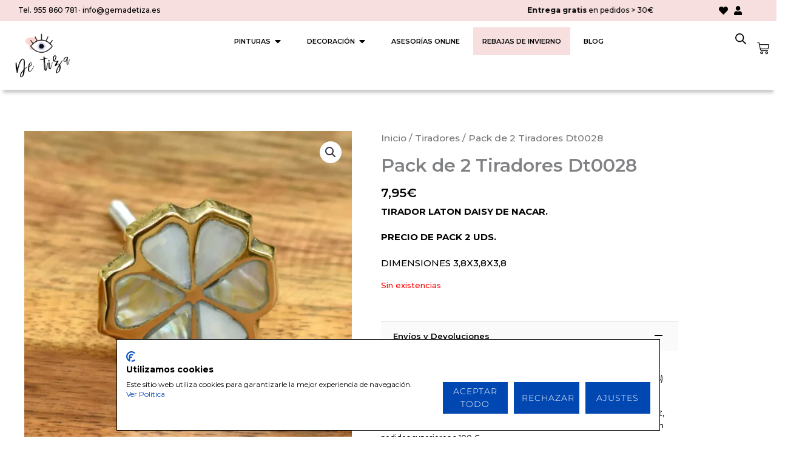

--- FILE ---
content_type: text/html; charset=UTF-8
request_url: https://www.chalkpaintdetiza.es/producto/tiradores-0028/
body_size: 74533
content:
<!DOCTYPE html>
<html lang="es" dir="ltr" prefix="og: https://ogp.me/ns#">
<head>
<meta charset="UTF-8">
<meta name="viewport" content="width=device-width, initial-scale=1">
	<link rel="profile" href="https://gmpg.org/xfn/11"> 
					<script>document.documentElement.className = document.documentElement.className + ' yes-js js_active js'</script>
			
<!-- Google Tag Manager for WordPress by gtm4wp.com -->
<script data-cfasync="false" data-pagespeed-no-defer>
	var gtm4wp_datalayer_name = "dataLayer";
	var dataLayer = dataLayer || [];
	const gtm4wp_use_sku_instead = 0;
	const gtm4wp_currency = 'EUR';
	const gtm4wp_product_per_impression = 10;
	const gtm4wp_clear_ecommerce = false;
	const gtm4wp_datalayer_max_timeout = 2000;
</script>
<!-- End Google Tag Manager for WordPress by gtm4wp.com --><!-- Etiqueta de Google (gtag.js) modo de consentimiento dataLayer añadido por Site Kit -->
<script id="google_gtagjs-js-consent-mode-data-layer">
window.dataLayer = window.dataLayer || [];function gtag(){dataLayer.push(arguments);}
gtag('consent', 'default', {"ad_personalization":"denied","ad_storage":"denied","ad_user_data":"denied","analytics_storage":"denied","functionality_storage":"denied","security_storage":"denied","personalization_storage":"denied","region":["AT","BE","BG","CH","CY","CZ","DE","DK","EE","ES","FI","FR","GB","GR","HR","HU","IE","IS","IT","LI","LT","LU","LV","MT","NL","NO","PL","PT","RO","SE","SI","SK"],"wait_for_update":500});
window._googlesitekitConsentCategoryMap = {"statistics":["analytics_storage"],"marketing":["ad_storage","ad_user_data","ad_personalization"],"functional":["functionality_storage","security_storage"],"preferences":["personalization_storage"]};
window._googlesitekitConsents = {"ad_personalization":"denied","ad_storage":"denied","ad_user_data":"denied","analytics_storage":"denied","functionality_storage":"denied","security_storage":"denied","personalization_storage":"denied","region":["AT","BE","BG","CH","CY","CZ","DE","DK","EE","ES","FI","FR","GB","GR","HR","HU","IE","IS","IT","LI","LT","LU","LV","MT","NL","NO","PL","PT","RO","SE","SI","SK"],"wait_for_update":500};
</script>
<!-- Fin de la etiqueta Google (gtag.js) modo de consentimiento dataLayer añadido por Site Kit -->

<!-- Optimización en motores de búsqueda por Rank Math PRO -  https://rankmath.com/ -->
<title>Pack de 2 Tiradores Dt0028 | Chalk Paint De Tiza</title><link rel="preload" data-rocket-preload as="style" href="https://fonts.googleapis.com/css?family=Montserrat%3A500%2C400%2C700%2C600&#038;display=swap" /><link rel="stylesheet" href="https://fonts.googleapis.com/css?family=Montserrat%3A500%2C400%2C700%2C600&#038;display=swap" media="print" onload="this.media='all'" /><noscript><link rel="stylesheet" href="https://fonts.googleapis.com/css?family=Montserrat%3A500%2C400%2C700%2C600&#038;display=swap" /></noscript>
<meta name="description" content="TIRADOR LATON DAISY DE NACAR. PRECIO DE PACK 2 UDS. DIMENSIONES 3,8X3,8X3,8"/>
<meta name="robots" content="follow, index, max-snippet:-1, max-video-preview:-1, max-image-preview:large"/>
<link rel="canonical" href="https://www.chalkpaintdetiza.es/producto/tiradores-0028/" />
<meta property="og:locale" content="es_ES" />
<meta property="og:type" content="product" />
<meta property="og:title" content="Pack de 2 Tiradores Dt0028 | Chalk Paint De Tiza" />
<meta property="og:description" content="TIRADOR LATON DAISY DE NACAR. PRECIO DE PACK 2 UDS. DIMENSIONES 3,8X3,8X3,8" />
<meta property="og:url" content="https://www.chalkpaintdetiza.es/producto/tiradores-0028/" />
<meta property="og:site_name" content="Chalk Paint De Tiza" />
<meta property="og:updated_time" content="2025-07-23T13:50:17+02:00" />
<meta property="og:image" content="https://www.chalkpaintdetiza.es/wp-content/uploads/mkn147_1ok.webp" />
<meta property="og:image:secure_url" content="https://www.chalkpaintdetiza.es/wp-content/uploads/mkn147_1ok.webp" />
<meta property="og:image:width" content="1000" />
<meta property="og:image:height" content="1000" />
<meta property="og:image:alt" content="Pack de 2 Tiradores Dt0028" />
<meta property="og:image:type" content="image/webp" />
<meta property="product:price:amount" content="7.95" />
<meta property="product:price:currency" content="EUR" />
<meta property="product:retailer_item_id" content="02998" />
<meta name="twitter:card" content="summary_large_image" />
<meta name="twitter:title" content="Pack de 2 Tiradores Dt0028 | Chalk Paint De Tiza" />
<meta name="twitter:description" content="TIRADOR LATON DAISY DE NACAR. PRECIO DE PACK 2 UDS. DIMENSIONES 3,8X3,8X3,8" />
<meta name="twitter:image" content="https://www.chalkpaintdetiza.es/wp-content/uploads/mkn147_1ok.webp" />
<meta name="twitter:label1" content="Precio" />
<meta name="twitter:data1" content="7,95&euro;" />
<meta name="twitter:label2" content="Disponibilidad" />
<meta name="twitter:data2" content="Sin existencias" />
<script type="application/ld+json" class="rank-math-schema-pro">{"@context":"https://schema.org","@graph":[{"@type":"Place","@id":"https://www.chalkpaintdetiza.es/#place","geo":{"@type":"GeoCoordinates","latitude":"37.33685075925507","longitude":" -5.81128819570242"},"hasMap":"https://www.google.com/maps/search/?api=1&amp;query=37.33685075925507, -5.81128819570242","address":{"@type":"PostalAddress","streetAddress":"Av. de los Palacios, 32","addressLocality":"Utrera","addressRegion":"Sevilla","postalCode":"41710","addressCountry":"Spain"}},{"@type":"Organization","@id":"https://www.chalkpaintdetiza.es/#organization","name":"Chalk Paint De Tiza","url":"https://www.chalkpaintdetiza.es","sameAs":["https://www.facebook.com/chalkpaintdetiza","https://www.instagram.com/chalkpaintdetiza/","https://www.youtube.com/@chalkpaintdetiza559","https://www.pinterest.es/chalkpaintdetiza/"],"email":"tusdudas@chalkpaintdetiza.es","address":{"@type":"PostalAddress","streetAddress":"Av. de los Palacios, 32","addressLocality":"Utrera","addressRegion":"Sevilla","postalCode":"41710","addressCountry":"Spain"},"logo":{"@type":"ImageObject","@id":"https://www.chalkpaintdetiza.es/#logo","url":"https://www.chalkpaintdetiza.es/wp-content/uploads/logo-de-tiza-headerOK.webp","contentUrl":"https://www.chalkpaintdetiza.es/wp-content/uploads/logo-de-tiza-headerOK.webp","caption":"Chalk Paint De Tiza","inLanguage":"es","width":"150","height":"122"},"contactPoint":[{"@type":"ContactPoint","telephone":"+34 955 86 07 81","contactType":"customer support"}],"location":{"@id":"https://www.chalkpaintdetiza.es/#place"}},{"@type":"WebSite","@id":"https://www.chalkpaintdetiza.es/#website","url":"https://www.chalkpaintdetiza.es","name":"Chalk Paint De Tiza","alternateName":"De tiza","publisher":{"@id":"https://www.chalkpaintdetiza.es/#organization"},"inLanguage":"es"},{"@type":"ImageObject","@id":"https://www.chalkpaintdetiza.es/wp-content/uploads/mkn147_1ok.webp","url":"https://www.chalkpaintdetiza.es/wp-content/uploads/mkn147_1ok.webp","width":"1000","height":"1000","inLanguage":"es"},{"@type":"BreadcrumbList","@id":"https://www.chalkpaintdetiza.es/producto/tiradores-0028/#breadcrumb","itemListElement":[{"@type":"ListItem","position":"1","item":{"@id":"https://www.chalkpaintdetiza.es","name":"Inicio"}},{"@type":"ListItem","position":"2","item":{"@id":"https://www.chalkpaintdetiza.es/producto/tiradores-0028/","name":"Pack de 2 Tiradores Dt0028"}}]},{"@type":"ItemPage","@id":"https://www.chalkpaintdetiza.es/producto/tiradores-0028/#webpage","url":"https://www.chalkpaintdetiza.es/producto/tiradores-0028/","name":"Pack de 2 Tiradores Dt0028 | Chalk Paint De Tiza","datePublished":"2023-06-19T20:03:10+02:00","dateModified":"2025-07-23T13:50:17+02:00","isPartOf":{"@id":"https://www.chalkpaintdetiza.es/#website"},"primaryImageOfPage":{"@id":"https://www.chalkpaintdetiza.es/wp-content/uploads/mkn147_1ok.webp"},"inLanguage":"es","breadcrumb":{"@id":"https://www.chalkpaintdetiza.es/producto/tiradores-0028/#breadcrumb"}},{"@type":"Product","name":"Pack de 2 Tiradores Dt0028 | Chalk Paint De Tiza","description":"TIRADOR LATON DAISY DE NACAR. PRECIO DE PACK 2 UDS. DIMENSIONES 3,8X3,8X3,8","sku":"02998","category":"Tiradores","mainEntityOfPage":{"@id":"https://www.chalkpaintdetiza.es/producto/tiradores-0028/#webpage"},"image":[{"@type":"ImageObject","url":"https://www.chalkpaintdetiza.es/wp-content/uploads/mkn147_1ok.webp","height":"1000","width":"1000"}],"offers":{"@type":"Offer","price":"7.95","priceCurrency":"EUR","priceValidUntil":"2027-12-31","availability":"http://schema.org/OutOfStock","itemCondition":"NewCondition","url":"https://www.chalkpaintdetiza.es/producto/tiradores-0028/","seller":{"@type":"Organization","@id":"https://www.chalkpaintdetiza.es/","name":"Chalk Paint De Tiza","url":"https://www.chalkpaintdetiza.es","logo":"https://www.chalkpaintdetiza.es/wp-content/uploads/logo-de-tiza-headerOK.webp"},"priceSpecification":{"price":"7.95","priceCurrency":"EUR","valueAddedTaxIncluded":"true"}},"@id":"https://www.chalkpaintdetiza.es/producto/tiradores-0028/#richSnippet"}]}</script>
<!-- /Plugin Rank Math WordPress SEO -->

<link rel='dns-prefetch' href='//static.klaviyo.com' />
<link rel='dns-prefetch' href='//consent.cookiefirst.com' />
<link rel='dns-prefetch' href='//capi-automation.s3.us-east-2.amazonaws.com' />
<link rel='dns-prefetch' href='//www.googletagmanager.com' />
<link rel='dns-prefetch' href='//fonts.googleapis.com' />
<link rel='dns-prefetch' href='//code.jquery.com' />
<link href='https://fonts.gstatic.com' crossorigin rel='preconnect' />
<link rel="alternate" type="application/rss+xml" title="Chalk Paint De Tiza &raquo; Feed" href="https://www.chalkpaintdetiza.es/feed/" />
<link rel="alternate" type="application/rss+xml" title="Chalk Paint De Tiza &raquo; Feed de los comentarios" href="https://www.chalkpaintdetiza.es/comments/feed/" />
<link rel="alternate" type="application/rss+xml" title="Chalk Paint De Tiza &raquo; Comentario Pack de 2 Tiradores Dt0028 del feed" href="https://www.chalkpaintdetiza.es/producto/tiradores-0028/feed/" />
<link rel="alternate" title="oEmbed (JSON)" type="application/json+oembed" href="https://www.chalkpaintdetiza.es/wp-json/oembed/1.0/embed?url=https%3A%2F%2Fwww.chalkpaintdetiza.es%2Fproducto%2Ftiradores-0028%2F" />
<link rel="alternate" title="oEmbed (XML)" type="text/xml+oembed" href="https://www.chalkpaintdetiza.es/wp-json/oembed/1.0/embed?url=https%3A%2F%2Fwww.chalkpaintdetiza.es%2Fproducto%2Ftiradores-0028%2F&#038;format=xml" />
<style id='wp-img-auto-sizes-contain-inline-css'>
img:is([sizes=auto i],[sizes^="auto," i]){contain-intrinsic-size:3000px 1500px}
/*# sourceURL=wp-img-auto-sizes-contain-inline-css */
</style>
<link data-minify="1" rel='stylesheet' id='cfw-blocks-styles-css' href='https://www.chalkpaintdetiza.es/wp-content/cache/min/1/wp-content/plugins/checkout-for-woocommerce/build/css/blocks-styles.css?ver=1768462969' media='all' />
<link data-minify="1" rel='stylesheet' id='wepb-checkout-integration-css' href='https://www.chalkpaintdetiza.es/wp-content/cache/min/1/wp-content/plugins/easy-product-bundles-for-woocommerce/assets/css/checkout-integration/style.css?ver=1768462969' media='all' />
<link rel='stylesheet' id='astra-theme-css-css' href='https://www.chalkpaintdetiza.es/wp-content/themes/astra/assets/css/minified/main.min.css?ver=4.12.0' media='all' />
<style id='astra-theme-css-inline-css'>
:root{--ast-post-nav-space:0;--ast-container-default-xlg-padding:6.67em;--ast-container-default-lg-padding:5.67em;--ast-container-default-slg-padding:4.34em;--ast-container-default-md-padding:3.34em;--ast-container-default-sm-padding:6.67em;--ast-container-default-xs-padding:2.4em;--ast-container-default-xxs-padding:1.4em;--ast-code-block-background:#EEEEEE;--ast-comment-inputs-background:#FAFAFA;--ast-normal-container-width:1200px;--ast-narrow-container-width:750px;--ast-blog-title-font-weight:normal;--ast-blog-meta-weight:inherit;--ast-global-color-primary:var(--ast-global-color-5);--ast-global-color-secondary:var(--ast-global-color-4);--ast-global-color-alternate-background:var(--ast-global-color-7);--ast-global-color-subtle-background:var(--ast-global-color-6);--ast-bg-style-guide:var( --ast-global-color-secondary,--ast-global-color-5 );--ast-shadow-style-guide:0px 0px 4px 0 #00000057;--ast-global-dark-bg-style:#fff;--ast-global-dark-lfs:#fbfbfb;--ast-widget-bg-color:#fafafa;--ast-wc-container-head-bg-color:#fbfbfb;--ast-title-layout-bg:#eeeeee;--ast-search-border-color:#e7e7e7;--ast-lifter-hover-bg:#e6e6e6;--ast-gallery-block-color:#000;--srfm-color-input-label:var(--ast-global-color-2);}html{font-size:106.25%;}a,.page-title{color:var(--ast-global-color-1);}a:hover,a:focus{color:var(--ast-global-color-1);}body,button,input,select,textarea,.ast-button,.ast-custom-button{font-family:'Montserrat',sans-serif;font-weight:500;font-size:17px;font-size:1rem;line-height:var(--ast-body-line-height,1.4em);}blockquote{color:#050505;}p,.entry-content p{margin-bottom:1.5em;}h1,h2,h3,h4,h5,h6,.entry-content :where(h1,h2,h3,h4,h5,h6),.site-title,.site-title a{font-family:'Montserrat',sans-serif;font-weight:500;line-height:1.2em;}.site-title{font-size:35px;font-size:2.0588235294118rem;display:none;}header .custom-logo-link img{max-width:117px;width:117px;}.astra-logo-svg{width:117px;}.site-header .site-description{font-size:15px;font-size:0.88235294117647rem;display:none;}.entry-title{font-size:30px;font-size:1.7647058823529rem;}.ast-blog-meta-container{font-size:12px;font-size:0.70588235294118rem;}.archive .ast-article-post .ast-article-inner,.blog .ast-article-post .ast-article-inner,.archive .ast-article-post .ast-article-inner:hover,.blog .ast-article-post .ast-article-inner:hover{overflow:hidden;}h1,.entry-content :where(h1){font-size:47px;font-size:2.7647058823529rem;font-weight:600;font-family:'Montserrat',sans-serif;line-height:1em;}h2,.entry-content :where(h2){font-size:32px;font-size:1.8823529411765rem;font-family:'Montserrat',sans-serif;line-height:1.25em;}h3,.entry-content :where(h3){font-size:28px;font-size:1.6470588235294rem;font-family:'Montserrat',sans-serif;line-height:1.2em;}h4,.entry-content :where(h4){font-size:24px;font-size:1.4117647058824rem;line-height:1.2em;font-family:'Montserrat',sans-serif;}h5,.entry-content :where(h5){font-size:20px;font-size:1.1764705882353rem;line-height:1.2em;font-family:'Montserrat',sans-serif;}h6,.entry-content :where(h6){font-size:17px;font-size:1rem;line-height:1.25em;font-family:'Montserrat',sans-serif;}::selection{background-color:var(--ast-global-color-0);color:#000000;}body,h1,h2,h3,h4,h5,h6,.entry-title a,.entry-content :where(h1,h2,h3,h4,h5,h6){color:#505050;}.tagcloud a:hover,.tagcloud a:focus,.tagcloud a.current-item{color:#ffffff;border-color:var(--ast-global-color-1);background-color:var(--ast-global-color-1);}input:focus,input[type="text"]:focus,input[type="email"]:focus,input[type="url"]:focus,input[type="password"]:focus,input[type="reset"]:focus,input[type="search"]:focus,textarea:focus{border-color:var(--ast-global-color-1);}input[type="radio"]:checked,input[type=reset],input[type="checkbox"]:checked,input[type="checkbox"]:hover:checked,input[type="checkbox"]:focus:checked,input[type=range]::-webkit-slider-thumb{border-color:var(--ast-global-color-1);background-color:var(--ast-global-color-1);box-shadow:none;}.site-footer a:hover + .post-count,.site-footer a:focus + .post-count{background:var(--ast-global-color-1);border-color:var(--ast-global-color-1);}.single .nav-links .nav-previous,.single .nav-links .nav-next{color:var(--ast-global-color-1);}.entry-meta,.entry-meta *{line-height:1.45;color:var(--ast-global-color-1);}.entry-meta a:not(.ast-button):hover,.entry-meta a:not(.ast-button):hover *,.entry-meta a:not(.ast-button):focus,.entry-meta a:not(.ast-button):focus *,.page-links > .page-link,.page-links .page-link:hover,.post-navigation a:hover{color:var(--ast-global-color-1);}#cat option,.secondary .calendar_wrap thead a,.secondary .calendar_wrap thead a:visited{color:var(--ast-global-color-1);}.secondary .calendar_wrap #today,.ast-progress-val span{background:var(--ast-global-color-1);}.secondary a:hover + .post-count,.secondary a:focus + .post-count{background:var(--ast-global-color-1);border-color:var(--ast-global-color-1);}.calendar_wrap #today > a{color:#ffffff;}.page-links .page-link,.single .post-navigation a{color:var(--ast-global-color-1);}.ast-search-menu-icon .search-form button.search-submit{padding:0 4px;}.ast-search-menu-icon form.search-form{padding-right:0;}.ast-search-menu-icon.slide-search input.search-field{width:0;}.ast-header-search .ast-search-menu-icon.ast-dropdown-active .search-form,.ast-header-search .ast-search-menu-icon.ast-dropdown-active .search-field:focus{transition:all 0.2s;}.search-form input.search-field:focus{outline:none;}.wp-block-latest-posts > li > a{color:#000000;}.widget-title,.widget .wp-block-heading{font-size:24px;font-size:1.4117647058824rem;color:#505050;}.single .ast-author-details .author-title{color:var(--ast-global-color-1);}.ast-single-post .entry-content a,.ast-comment-content a:not(.ast-comment-edit-reply-wrap a),.woocommerce-js .woocommerce-product-details__short-description a{text-decoration:underline;}.ast-single-post .wp-block-button .wp-block-button__link,.ast-single-post .elementor-widget-button .elementor-button,.ast-single-post .entry-content .uagb-tab a,.ast-single-post .entry-content .uagb-ifb-cta a,.ast-single-post .entry-content .wp-block-uagb-buttons a,.ast-single-post .entry-content .uabb-module-content a,.ast-single-post .entry-content .uagb-post-grid a,.ast-single-post .entry-content .uagb-timeline a,.ast-single-post .entry-content .uagb-toc__wrap a,.ast-single-post .entry-content .uagb-taxomony-box a,.ast-single-post .entry-content .woocommerce a,.entry-content .wp-block-latest-posts > li > a,.ast-single-post .entry-content .wp-block-file__button,a.ast-post-filter-single,.ast-single-post .wp-block-buttons .wp-block-button.is-style-outline .wp-block-button__link,.ast-single-post .ast-comment-content .comment-reply-link,.ast-single-post .ast-comment-content .comment-edit-link,.entry-content [CLASS*="wc-block"] .wc-block-components-button,.entry-content [CLASS*="wc-block"] .wc-block-components-totals-coupon-link,.entry-content [CLASS*="wc-block"] .wc-block-components-product-name{text-decoration:none;}.ast-search-menu-icon.slide-search a:focus-visible:focus-visible,.astra-search-icon:focus-visible,#close:focus-visible,a:focus-visible,.ast-menu-toggle:focus-visible,.site .skip-link:focus-visible,.wp-block-loginout input:focus-visible,.wp-block-search.wp-block-search__button-inside .wp-block-search__inside-wrapper,.ast-header-navigation-arrow:focus-visible,.woocommerce .wc-proceed-to-checkout > .checkout-button:focus-visible,.woocommerce .woocommerce-MyAccount-navigation ul li a:focus-visible,.ast-orders-table__row .ast-orders-table__cell:focus-visible,.woocommerce .woocommerce-order-details .order-again > .button:focus-visible,.woocommerce .woocommerce-message a.button.wc-forward:focus-visible,.woocommerce #minus_qty:focus-visible,.woocommerce #plus_qty:focus-visible,a#ast-apply-coupon:focus-visible,.woocommerce .woocommerce-info a:focus-visible,.woocommerce .astra-shop-summary-wrap a:focus-visible,.woocommerce a.wc-forward:focus-visible,#ast-apply-coupon:focus-visible,.woocommerce-js .woocommerce-mini-cart-item a.remove:focus-visible,#close:focus-visible,.button.search-submit:focus-visible,#search_submit:focus,.normal-search:focus-visible,.ast-header-account-wrap:focus-visible,.woocommerce .ast-on-card-button.ast-quick-view-trigger:focus,.astra-cart-drawer-close:focus,.ast-single-variation:focus,.ast-woocommerce-product-gallery__image:focus,.ast-button:focus,.woocommerce-product-gallery--with-images [data-controls="prev"]:focus-visible,.woocommerce-product-gallery--with-images [data-controls="next"]:focus-visible,.ast-builder-button-wrap:has(.ast-custom-button-link:focus),.ast-builder-button-wrap .ast-custom-button-link:focus{outline-style:dotted;outline-color:inherit;outline-width:thin;}input:focus,input[type="text"]:focus,input[type="email"]:focus,input[type="url"]:focus,input[type="password"]:focus,input[type="reset"]:focus,input[type="search"]:focus,input[type="number"]:focus,textarea:focus,.wp-block-search__input:focus,[data-section="section-header-mobile-trigger"] .ast-button-wrap .ast-mobile-menu-trigger-minimal:focus,.ast-mobile-popup-drawer.active .menu-toggle-close:focus,.woocommerce-ordering select.orderby:focus,#ast-scroll-top:focus,#coupon_code:focus,.woocommerce-page #comment:focus,.woocommerce #reviews #respond input#submit:focus,.woocommerce a.add_to_cart_button:focus,.woocommerce .button.single_add_to_cart_button:focus,.woocommerce .woocommerce-cart-form button:focus,.woocommerce .woocommerce-cart-form__cart-item .quantity .qty:focus,.woocommerce .woocommerce-billing-fields .woocommerce-billing-fields__field-wrapper .woocommerce-input-wrapper > .input-text:focus,.woocommerce #order_comments:focus,.woocommerce #place_order:focus,.woocommerce .woocommerce-address-fields .woocommerce-address-fields__field-wrapper .woocommerce-input-wrapper > .input-text:focus,.woocommerce .woocommerce-MyAccount-content form button:focus,.woocommerce .woocommerce-MyAccount-content .woocommerce-EditAccountForm .woocommerce-form-row .woocommerce-Input.input-text:focus,.woocommerce .ast-woocommerce-container .woocommerce-pagination ul.page-numbers li a:focus,body #content .woocommerce form .form-row .select2-container--default .select2-selection--single:focus,#ast-coupon-code:focus,.woocommerce.woocommerce-js .quantity input[type=number]:focus,.woocommerce-js .woocommerce-mini-cart-item .quantity input[type=number]:focus,.woocommerce p#ast-coupon-trigger:focus{border-style:dotted;border-color:inherit;border-width:thin;}input{outline:none;}.woocommerce-js input[type=text]:focus,.woocommerce-js input[type=email]:focus,.woocommerce-js textarea:focus,input[type=number]:focus,.comments-area textarea#comment:focus,.comments-area textarea#comment:active,.comments-area .ast-comment-formwrap input[type="text"]:focus,.comments-area .ast-comment-formwrap input[type="text"]:active{outline-style:unset;outline-color:inherit;outline-width:thin;}.ast-logo-title-inline .site-logo-img{padding-right:1em;}.site-logo-img img{ transition:all 0.2s linear;}body .ast-oembed-container *{position:absolute;top:0;width:100%;height:100%;left:0;}body .wp-block-embed-pocket-casts .ast-oembed-container *{position:unset;}.ast-single-post-featured-section + article {margin-top: 2em;}.site-content .ast-single-post-featured-section img {width: 100%;overflow: hidden;object-fit: cover;}.site > .ast-single-related-posts-container {margin-top: 0;}@media (min-width: 997px) {.ast-desktop .ast-container--narrow {max-width: var(--ast-narrow-container-width);margin: 0 auto;}}@media (max-width:996.9px){#ast-desktop-header{display:none;}}@media (min-width:997px){#ast-mobile-header{display:none;}}@media( max-width: 420px ) {.single .nav-links .nav-previous,.single .nav-links .nav-next {width: 100%;text-align: center;}}.wp-block-buttons.aligncenter{justify-content:center;}@media (max-width:996px){.ast-theme-transparent-header #primary,.ast-theme-transparent-header #secondary{padding:0;}}@media (max-width:996px){.ast-plain-container.ast-no-sidebar #primary{padding:0;}}.ast-plain-container.ast-no-sidebar #primary{margin-top:0;margin-bottom:0;}.wp-block-button.is-style-outline .wp-block-button__link{border-color:var(--ast-global-color-2);border-top-width:1px;border-right-width:1px;border-bottom-width:1px;border-left-width:1px;}div.wp-block-button.is-style-outline > .wp-block-button__link:not(.has-text-color),div.wp-block-button.wp-block-button__link.is-style-outline:not(.has-text-color){color:var(--ast-global-color-2);}.wp-block-button.is-style-outline .wp-block-button__link:hover,.wp-block-buttons .wp-block-button.is-style-outline .wp-block-button__link:focus,.wp-block-buttons .wp-block-button.is-style-outline > .wp-block-button__link:not(.has-text-color):hover,.wp-block-buttons .wp-block-button.wp-block-button__link.is-style-outline:not(.has-text-color):hover{color:#ffffff;background-color:#5c5768;border-color:var(--ast-global-color-2);}.post-page-numbers.current .page-link,.ast-pagination .page-numbers.current{color:#000000;border-color:var(--ast-global-color-0);background-color:var(--ast-global-color-0);}.wp-block-buttons .wp-block-button.is-style-outline .wp-block-button__link.wp-element-button,.ast-outline-button,.wp-block-uagb-buttons-child .uagb-buttons-repeater.ast-outline-button{border-color:var(--ast-global-color-2);border-top-width:2px;border-right-width:2px;border-bottom-width:2px;border-left-width:2px;font-family:inherit;font-weight:600;font-size:13px;font-size:0.76470588235294rem;line-height:1em;text-transform:uppercase;letter-spacing:1px;border-top-left-radius:0px;border-top-right-radius:0px;border-bottom-right-radius:0px;border-bottom-left-radius:0px;}.wp-block-buttons .wp-block-button.is-style-outline > .wp-block-button__link:not(.has-text-color),.wp-block-buttons .wp-block-button.wp-block-button__link.is-style-outline:not(.has-text-color),.ast-outline-button{color:var(--ast-global-color-2);}.wp-block-button.is-style-outline .wp-block-button__link:hover,.wp-block-buttons .wp-block-button.is-style-outline .wp-block-button__link:focus,.wp-block-buttons .wp-block-button.is-style-outline > .wp-block-button__link:not(.has-text-color):hover,.wp-block-buttons .wp-block-button.wp-block-button__link.is-style-outline:not(.has-text-color):hover,.ast-outline-button:hover,.ast-outline-button:focus,.wp-block-uagb-buttons-child .uagb-buttons-repeater.ast-outline-button:hover,.wp-block-uagb-buttons-child .uagb-buttons-repeater.ast-outline-button:focus{color:#ffffff;background-color:#5c5768;border-color:var(--ast-global-color-2);}.wp-block-button .wp-block-button__link.wp-element-button.is-style-outline:not(.has-background),.wp-block-button.is-style-outline>.wp-block-button__link.wp-element-button:not(.has-background),.ast-outline-button{background-color:var(--ast-global-color-2);}@media (max-width:996px){.wp-block-buttons .wp-block-button.is-style-outline .wp-block-button__link.wp-element-button,.ast-outline-button,.wp-block-uagb-buttons-child .uagb-buttons-repeater.ast-outline-button{font-size:12px;font-size:0.70588235294118rem;}}@media (max-width:544px){.wp-block-buttons .wp-block-button.is-style-outline .wp-block-button__link.wp-element-button,.ast-outline-button,.wp-block-uagb-buttons-child .uagb-buttons-repeater.ast-outline-button{font-size:11px;font-size:0.64705882352941rem;}}.entry-content[data-ast-blocks-layout] > figure{margin-bottom:1em;}.elementor-widget-container .elementor-loop-container .e-loop-item[data-elementor-type="loop-item"]{width:100%;} .ast-desktop .review-count{margin-left:-40px;margin-right:auto;}@media (max-width:996px){.ast-left-sidebar #content > .ast-container{display:flex;flex-direction:column-reverse;width:100%;}.ast-separate-container .ast-article-post,.ast-separate-container .ast-article-single{padding:1.5em 2.14em;}.ast-author-box img.avatar{margin:20px 0 0 0;}}@media (min-width:997px){.ast-separate-container.ast-right-sidebar #primary,.ast-separate-container.ast-left-sidebar #primary{border:0;}.search-no-results.ast-separate-container #primary{margin-bottom:4em;}}.elementor-widget-button .elementor-button{border-style:solid;text-decoration:none;border-top-width:1px;border-right-width:1px;border-left-width:1px;border-bottom-width:1px;}body .elementor-button.elementor-size-sm,body .elementor-button.elementor-size-xs,body .elementor-button.elementor-size-md,body .elementor-button.elementor-size-lg,body .elementor-button.elementor-size-xl,body .elementor-button{border-top-left-radius:0px;border-top-right-radius:0px;border-bottom-right-radius:0px;border-bottom-left-radius:0px;padding-top:15px;padding-right:26px;padding-bottom:15px;padding-left:26px;}@media (max-width:996px){.elementor-widget-button .elementor-button.elementor-size-sm,.elementor-widget-button .elementor-button.elementor-size-xs,.elementor-widget-button .elementor-button.elementor-size-md,.elementor-widget-button .elementor-button.elementor-size-lg,.elementor-widget-button .elementor-button.elementor-size-xl,.elementor-widget-button .elementor-button{padding-top:14px;padding-right:28px;padding-bottom:14px;padding-left:28px;}}@media (max-width:544px){.elementor-widget-button .elementor-button.elementor-size-sm,.elementor-widget-button .elementor-button.elementor-size-xs,.elementor-widget-button .elementor-button.elementor-size-md,.elementor-widget-button .elementor-button.elementor-size-lg,.elementor-widget-button .elementor-button.elementor-size-xl,.elementor-widget-button .elementor-button{padding-top:14px;padding-right:20px;padding-bottom:14px;padding-left:20px;}}.elementor-widget-button .elementor-button{border-color:var(--ast-global-color-2);background-color:var(--ast-global-color-2);}.elementor-widget-button .elementor-button:hover,.elementor-widget-button .elementor-button:focus{color:#ffffff;background-color:#5c5768;border-color:var(--ast-global-color-2);}.wp-block-button .wp-block-button__link ,.elementor-widget-button .elementor-button,.elementor-widget-button .elementor-button:visited{color:var(--ast-global-color-5);}.elementor-widget-button .elementor-button{font-weight:600;font-size:13px;font-size:0.76470588235294rem;line-height:1em;text-transform:uppercase;letter-spacing:1px;}body .elementor-button.elementor-size-sm,body .elementor-button.elementor-size-xs,body .elementor-button.elementor-size-md,body .elementor-button.elementor-size-lg,body .elementor-button.elementor-size-xl,body .elementor-button{font-size:13px;font-size:0.76470588235294rem;}.wp-block-button .wp-block-button__link:hover,.wp-block-button .wp-block-button__link:focus{color:#ffffff;background-color:#5c5768;border-color:var(--ast-global-color-2);}.elementor-widget-heading h1.elementor-heading-title{line-height:1em;}.elementor-widget-heading h2.elementor-heading-title{line-height:1.25em;}.elementor-widget-heading h3.elementor-heading-title{line-height:1.2em;}.elementor-widget-heading h4.elementor-heading-title{line-height:1.2em;}.elementor-widget-heading h5.elementor-heading-title{line-height:1.2em;}.elementor-widget-heading h6.elementor-heading-title{line-height:1.25em;}.wp-block-button .wp-block-button__link,.wp-block-search .wp-block-search__button,body .wp-block-file .wp-block-file__button{border-style:solid;border-top-width:1px;border-right-width:1px;border-left-width:1px;border-bottom-width:1px;border-color:var(--ast-global-color-2);background-color:var(--ast-global-color-2);color:var(--ast-global-color-5);font-family:inherit;font-weight:600;line-height:1em;text-transform:uppercase;letter-spacing:1px;font-size:13px;font-size:0.76470588235294rem;border-top-left-radius:0px;border-top-right-radius:0px;border-bottom-right-radius:0px;border-bottom-left-radius:0px;padding-top:15px;padding-right:26px;padding-bottom:15px;padding-left:26px;}@media (max-width:996px){.wp-block-button .wp-block-button__link,.wp-block-search .wp-block-search__button,body .wp-block-file .wp-block-file__button{font-size:12px;font-size:0.70588235294118rem;padding-top:14px;padding-right:28px;padding-bottom:14px;padding-left:28px;}}@media (max-width:544px){.wp-block-button .wp-block-button__link,.wp-block-search .wp-block-search__button,body .wp-block-file .wp-block-file__button{font-size:11px;font-size:0.64705882352941rem;padding-top:14px;padding-right:20px;padding-bottom:14px;padding-left:20px;}}.menu-toggle,button,.ast-button,.ast-custom-button,.button,input#submit,input[type="button"],input[type="submit"],input[type="reset"],form[CLASS*="wp-block-search__"].wp-block-search .wp-block-search__inside-wrapper .wp-block-search__button,body .wp-block-file .wp-block-file__button{border-style:solid;border-top-width:1px;border-right-width:1px;border-left-width:1px;border-bottom-width:1px;color:var(--ast-global-color-5);border-color:var(--ast-global-color-2);background-color:var(--ast-global-color-2);padding-top:15px;padding-right:26px;padding-bottom:15px;padding-left:26px;font-family:inherit;font-weight:600;font-size:13px;font-size:0.76470588235294rem;line-height:1em;text-transform:uppercase;letter-spacing:1px;border-top-left-radius:0px;border-top-right-radius:0px;border-bottom-right-radius:0px;border-bottom-left-radius:0px;}button:focus,.menu-toggle:hover,button:hover,.ast-button:hover,.ast-custom-button:hover .button:hover,.ast-custom-button:hover ,input[type=reset]:hover,input[type=reset]:focus,input#submit:hover,input#submit:focus,input[type="button"]:hover,input[type="button"]:focus,input[type="submit"]:hover,input[type="submit"]:focus,form[CLASS*="wp-block-search__"].wp-block-search .wp-block-search__inside-wrapper .wp-block-search__button:hover,form[CLASS*="wp-block-search__"].wp-block-search .wp-block-search__inside-wrapper .wp-block-search__button:focus,body .wp-block-file .wp-block-file__button:hover,body .wp-block-file .wp-block-file__button:focus{color:#ffffff;background-color:#5c5768;border-color:var(--ast-global-color-2);}@media (max-width:996px){.menu-toggle,button,.ast-button,.ast-custom-button,.button,input#submit,input[type="button"],input[type="submit"],input[type="reset"],form[CLASS*="wp-block-search__"].wp-block-search .wp-block-search__inside-wrapper .wp-block-search__button,body .wp-block-file .wp-block-file__button{padding-top:14px;padding-right:28px;padding-bottom:14px;padding-left:28px;font-size:12px;font-size:0.70588235294118rem;}}@media (max-width:544px){.menu-toggle,button,.ast-button,.ast-custom-button,.button,input#submit,input[type="button"],input[type="submit"],input[type="reset"],form[CLASS*="wp-block-search__"].wp-block-search .wp-block-search__inside-wrapper .wp-block-search__button,body .wp-block-file .wp-block-file__button{padding-top:14px;padding-right:20px;padding-bottom:14px;padding-left:20px;font-size:11px;font-size:0.64705882352941rem;}}@media (max-width:996px){.menu-toggle,button,.ast-button,.button,input#submit,input[type="button"],input[type="submit"],input[type="reset"]{font-size:12px;font-size:0.70588235294118rem;}.ast-mobile-header-stack .main-header-bar .ast-search-menu-icon{display:inline-block;}.ast-header-break-point.ast-header-custom-item-outside .ast-mobile-header-stack .main-header-bar .ast-search-icon{margin:0;}.ast-comment-avatar-wrap img{max-width:2.5em;}.ast-comment-meta{padding:0 1.8888em 1.3333em;}.ast-separate-container .ast-comment-list li.depth-1{padding:1.5em 2.14em;}.ast-separate-container .comment-respond{padding:2em 2.14em;}}@media (min-width:544px){.ast-container{max-width:100%;}}@media (max-width:544px){.ast-separate-container .ast-article-post,.ast-separate-container .ast-article-single,.ast-separate-container .comments-title,.ast-separate-container .ast-archive-description{padding:1.5em 1em;}.ast-separate-container #content .ast-container{padding-left:0.54em;padding-right:0.54em;}.ast-separate-container .ast-comment-list .bypostauthor{padding:.5em;}.ast-search-menu-icon.ast-dropdown-active .search-field{width:170px;}.menu-toggle,button,.ast-button,.button,input#submit,input[type="button"],input[type="submit"],input[type="reset"]{font-size:11px;font-size:0.64705882352941rem;}} #ast-mobile-header .ast-site-header-cart-li a{pointer-events:none;}body,.ast-separate-container{background-color:var(--ast-global-color-5);background-image:none;}@media (max-width:996px){.widget-title{font-size:24px;font-size:1.4117647058824rem;}body,button,input,select,textarea,.ast-button,.ast-custom-button{font-size:17px;font-size:1rem;}#secondary,#secondary button,#secondary input,#secondary select,#secondary textarea{font-size:17px;font-size:1rem;}.site-title{display:none;}.site-header .site-description{display:none;}h1,.entry-content :where(h1){font-size:36px;}h2,.entry-content :where(h2){font-size:30px;}h3,.entry-content :where(h3){font-size:25px;}h4,.entry-content :where(h4){font-size:20px;font-size:1.1764705882353rem;}h5,.entry-content :where(h5){font-size:17px;font-size:1rem;}h6,.entry-content :where(h6){font-size:15px;font-size:0.88235294117647rem;}.astra-logo-svg{width:103px;}header .custom-logo-link img,.ast-header-break-point .site-logo-img .custom-mobile-logo-link img{max-width:103px;width:103px;}}@media (max-width:544px){.widget-title{font-size:24px;font-size:1.4117647058824rem;}body,button,input,select,textarea,.ast-button,.ast-custom-button{font-size:17px;font-size:1rem;}#secondary,#secondary button,#secondary input,#secondary select,#secondary textarea{font-size:17px;font-size:1rem;}.site-title{display:none;}.site-header .site-description{display:none;}h1,.entry-content :where(h1){font-size:32px;}h2,.entry-content :where(h2){font-size:26px;}h3,.entry-content :where(h3){font-size:22px;}h4,.entry-content :where(h4){font-size:18px;font-size:1.0588235294118rem;}h5,.entry-content :where(h5){font-size:15px;font-size:0.88235294117647rem;}h6,.entry-content :where(h6){font-size:13px;font-size:0.76470588235294rem;}header .custom-logo-link img,.ast-header-break-point .site-branding img,.ast-header-break-point .custom-logo-link img{max-width:83px;width:83px;}.astra-logo-svg{width:83px;}.ast-header-break-point .site-logo-img .custom-mobile-logo-link img{max-width:83px;}}@media (max-width:544px){html{font-size:106.25%;}}@media (min-width:997px){.ast-container{max-width:1240px;}}@media (min-width:997px){.site-content .ast-container{display:flex;}}@media (max-width:996px){.site-content .ast-container{flex-direction:column;}}@media (min-width:997px){.blog .site-content > .ast-container,.archive .site-content > .ast-container,.search .site-content > .ast-container{max-width:1508px;}}@media (min-width:997px){.single-post .site-content > .ast-container{max-width:1500px;}}@media (min-width:997px){.main-header-menu .sub-menu .menu-item.ast-left-align-sub-menu:hover > .sub-menu,.main-header-menu .sub-menu .menu-item.ast-left-align-sub-menu.focus > .sub-menu{margin-left:-0px;}}.site .comments-area{padding-bottom:3em;}.footer-widget-area[data-section^="section-fb-html-"] .ast-builder-html-element{text-align:center;}.wp-block-file {display: flex;align-items: center;flex-wrap: wrap;justify-content: space-between;}.wp-block-pullquote {border: none;}.wp-block-pullquote blockquote::before {content: "\201D";font-family: "Helvetica",sans-serif;display: flex;transform: rotate( 180deg );font-size: 6rem;font-style: normal;line-height: 1;font-weight: bold;align-items: center;justify-content: center;}.has-text-align-right > blockquote::before {justify-content: flex-start;}.has-text-align-left > blockquote::before {justify-content: flex-end;}figure.wp-block-pullquote.is-style-solid-color blockquote {max-width: 100%;text-align: inherit;}:root {--wp--custom--ast-default-block-top-padding: 3em;--wp--custom--ast-default-block-right-padding: 3em;--wp--custom--ast-default-block-bottom-padding: 3em;--wp--custom--ast-default-block-left-padding: 3em;--wp--custom--ast-container-width: 1200px;--wp--custom--ast-content-width-size: 1200px;--wp--custom--ast-wide-width-size: calc(1200px + var(--wp--custom--ast-default-block-left-padding) + var(--wp--custom--ast-default-block-right-padding));}.ast-narrow-container {--wp--custom--ast-content-width-size: 750px;--wp--custom--ast-wide-width-size: 750px;}@media(max-width: 996px) {:root {--wp--custom--ast-default-block-top-padding: 3em;--wp--custom--ast-default-block-right-padding: 2em;--wp--custom--ast-default-block-bottom-padding: 3em;--wp--custom--ast-default-block-left-padding: 2em;}}@media(max-width: 544px) {:root {--wp--custom--ast-default-block-top-padding: 3em;--wp--custom--ast-default-block-right-padding: 1.5em;--wp--custom--ast-default-block-bottom-padding: 3em;--wp--custom--ast-default-block-left-padding: 1.5em;}}.entry-content > .wp-block-group,.entry-content > .wp-block-cover,.entry-content > .wp-block-columns {padding-top: var(--wp--custom--ast-default-block-top-padding);padding-right: var(--wp--custom--ast-default-block-right-padding);padding-bottom: var(--wp--custom--ast-default-block-bottom-padding);padding-left: var(--wp--custom--ast-default-block-left-padding);}.ast-plain-container.ast-no-sidebar .entry-content > .alignfull,.ast-page-builder-template .ast-no-sidebar .entry-content > .alignfull {margin-left: calc( -50vw + 50%);margin-right: calc( -50vw + 50%);max-width: 100vw;width: 100vw;}.ast-plain-container.ast-no-sidebar .entry-content .alignfull .alignfull,.ast-page-builder-template.ast-no-sidebar .entry-content .alignfull .alignfull,.ast-plain-container.ast-no-sidebar .entry-content .alignfull .alignwide,.ast-page-builder-template.ast-no-sidebar .entry-content .alignfull .alignwide,.ast-plain-container.ast-no-sidebar .entry-content .alignwide .alignfull,.ast-page-builder-template.ast-no-sidebar .entry-content .alignwide .alignfull,.ast-plain-container.ast-no-sidebar .entry-content .alignwide .alignwide,.ast-page-builder-template.ast-no-sidebar .entry-content .alignwide .alignwide,.ast-plain-container.ast-no-sidebar .entry-content .wp-block-column .alignfull,.ast-page-builder-template.ast-no-sidebar .entry-content .wp-block-column .alignfull,.ast-plain-container.ast-no-sidebar .entry-content .wp-block-column .alignwide,.ast-page-builder-template.ast-no-sidebar .entry-content .wp-block-column .alignwide {margin-left: auto;margin-right: auto;width: 100%;}[data-ast-blocks-layout] .wp-block-separator:not(.is-style-dots) {height: 0;}[data-ast-blocks-layout] .wp-block-separator {margin: 20px auto;}[data-ast-blocks-layout] .wp-block-separator:not(.is-style-wide):not(.is-style-dots) {max-width: 100px;}[data-ast-blocks-layout] .wp-block-separator.has-background {padding: 0;}.entry-content[data-ast-blocks-layout] > * {max-width: var(--wp--custom--ast-content-width-size);margin-left: auto;margin-right: auto;}.entry-content[data-ast-blocks-layout] > .alignwide {max-width: var(--wp--custom--ast-wide-width-size);}.entry-content[data-ast-blocks-layout] .alignfull {max-width: none;}.entry-content .wp-block-columns {margin-bottom: 0;}blockquote {margin: 1.5em;border-color: rgba(0,0,0,0.05);}.wp-block-quote:not(.has-text-align-right):not(.has-text-align-center) {border-left: 5px solid rgba(0,0,0,0.05);}.has-text-align-right > blockquote,blockquote.has-text-align-right {border-right: 5px solid rgba(0,0,0,0.05);}.has-text-align-left > blockquote,blockquote.has-text-align-left {border-left: 5px solid rgba(0,0,0,0.05);}.wp-block-site-tagline,.wp-block-latest-posts .read-more {margin-top: 15px;}.wp-block-loginout p label {display: block;}.wp-block-loginout p:not(.login-remember):not(.login-submit) input {width: 100%;}.wp-block-loginout input:focus {border-color: transparent;}.wp-block-loginout input:focus {outline: thin dotted;}.entry-content .wp-block-media-text .wp-block-media-text__content {padding: 0 0 0 8%;}.entry-content .wp-block-media-text.has-media-on-the-right .wp-block-media-text__content {padding: 0 8% 0 0;}.entry-content .wp-block-media-text.has-background .wp-block-media-text__content {padding: 8%;}.entry-content .wp-block-cover:not([class*="background-color"]):not(.has-text-color.has-link-color) .wp-block-cover__inner-container,.entry-content .wp-block-cover:not([class*="background-color"]) .wp-block-cover-image-text,.entry-content .wp-block-cover:not([class*="background-color"]) .wp-block-cover-text,.entry-content .wp-block-cover-image:not([class*="background-color"]) .wp-block-cover__inner-container,.entry-content .wp-block-cover-image:not([class*="background-color"]) .wp-block-cover-image-text,.entry-content .wp-block-cover-image:not([class*="background-color"]) .wp-block-cover-text {color: var(--ast-global-color-primary,var(--ast-global-color-5));}.wp-block-loginout .login-remember input {width: 1.1rem;height: 1.1rem;margin: 0 5px 4px 0;vertical-align: middle;}.wp-block-latest-posts > li > *:first-child,.wp-block-latest-posts:not(.is-grid) > li:first-child {margin-top: 0;}.entry-content > .wp-block-buttons,.entry-content > .wp-block-uagb-buttons {margin-bottom: 1.5em;}.wp-block-search__inside-wrapper .wp-block-search__input {padding: 0 10px;color: var(--ast-global-color-3);background: var(--ast-global-color-primary,var(--ast-global-color-5));border-color: var(--ast-border-color);}.wp-block-latest-posts .read-more {margin-bottom: 1.5em;}.wp-block-search__no-button .wp-block-search__inside-wrapper .wp-block-search__input {padding-top: 5px;padding-bottom: 5px;}.wp-block-latest-posts .wp-block-latest-posts__post-date,.wp-block-latest-posts .wp-block-latest-posts__post-author {font-size: 1rem;}.wp-block-latest-posts > li > *,.wp-block-latest-posts:not(.is-grid) > li {margin-top: 12px;margin-bottom: 12px;}.ast-page-builder-template .entry-content[data-ast-blocks-layout] > .alignwide:where(:not(.uagb-is-root-container):not(.spectra-is-root-container)) > * {max-width: var(--wp--custom--ast-wide-width-size);}.ast-page-builder-template .entry-content[data-ast-blocks-layout] > .inherit-container-width > *,.ast-page-builder-template .entry-content[data-ast-blocks-layout] > *:not(.wp-block-group):where(:not(.uagb-is-root-container):not(.spectra-is-root-container)) > *,.entry-content[data-ast-blocks-layout] > .wp-block-cover .wp-block-cover__inner-container {max-width: var(--wp--custom--ast-content-width-size) ;margin-left: auto;margin-right: auto;}.ast-page-builder-template .entry-content[data-ast-blocks-layout] > *,.ast-page-builder-template .entry-content[data-ast-blocks-layout] > .alignfull:where(:not(.wp-block-group):not(.uagb-is-root-container):not(.spectra-is-root-container)) > * {max-width: none;}.entry-content[data-ast-blocks-layout] .wp-block-cover:not(.alignleft):not(.alignright) {width: auto;}@media(max-width: 1200px) {.ast-separate-container .entry-content > .alignfull,.ast-separate-container .entry-content[data-ast-blocks-layout] > .alignwide,.ast-plain-container .entry-content[data-ast-blocks-layout] > .alignwide,.ast-plain-container .entry-content .alignfull {margin-left: calc(-1 * min(var(--ast-container-default-xlg-padding),20px)) ;margin-right: calc(-1 * min(var(--ast-container-default-xlg-padding),20px));}}@media(min-width: 1201px) {.ast-separate-container .entry-content > .alignfull {margin-left: calc(-1 * var(--ast-container-default-xlg-padding) );margin-right: calc(-1 * var(--ast-container-default-xlg-padding) );}.ast-separate-container .entry-content[data-ast-blocks-layout] > .alignwide,.ast-plain-container .entry-content[data-ast-blocks-layout] > .alignwide {margin-left: calc(-1 * var(--wp--custom--ast-default-block-left-padding) );margin-right: calc(-1 * var(--wp--custom--ast-default-block-right-padding) );}}@media(min-width: 996px) {.ast-separate-container .entry-content .wp-block-group.alignwide:not(.inherit-container-width) > :where(:not(.alignleft):not(.alignright)),.ast-plain-container .entry-content .wp-block-group.alignwide:not(.inherit-container-width) > :where(:not(.alignleft):not(.alignright)) {max-width: calc( var(--wp--custom--ast-content-width-size) + 80px );}.ast-plain-container.ast-right-sidebar .entry-content[data-ast-blocks-layout] .alignfull,.ast-plain-container.ast-left-sidebar .entry-content[data-ast-blocks-layout] .alignfull {margin-left: -60px;margin-right: -60px;}}@media(min-width: 544px) {.entry-content > .alignleft {margin-right: 20px;}.entry-content > .alignright {margin-left: 20px;}}@media (max-width:544px){.wp-block-columns .wp-block-column:not(:last-child){margin-bottom:20px;}.wp-block-latest-posts{margin:0;}}@media( max-width: 600px ) {.entry-content .wp-block-media-text .wp-block-media-text__content,.entry-content .wp-block-media-text.has-media-on-the-right .wp-block-media-text__content {padding: 8% 0 0;}.entry-content .wp-block-media-text.has-background .wp-block-media-text__content {padding: 8%;}}.ast-page-builder-template .entry-header {padding-left: 0;}.ast-narrow-container .site-content .wp-block-uagb-image--align-full .wp-block-uagb-image__figure {max-width: 100%;margin-left: auto;margin-right: auto;}:root .has-ast-global-color-0-color{color:var(--ast-global-color-0);}:root .has-ast-global-color-0-background-color{background-color:var(--ast-global-color-0);}:root .wp-block-button .has-ast-global-color-0-color{color:var(--ast-global-color-0);}:root .wp-block-button .has-ast-global-color-0-background-color{background-color:var(--ast-global-color-0);}:root .has-ast-global-color-1-color{color:var(--ast-global-color-1);}:root .has-ast-global-color-1-background-color{background-color:var(--ast-global-color-1);}:root .wp-block-button .has-ast-global-color-1-color{color:var(--ast-global-color-1);}:root .wp-block-button .has-ast-global-color-1-background-color{background-color:var(--ast-global-color-1);}:root .has-ast-global-color-2-color{color:var(--ast-global-color-2);}:root .has-ast-global-color-2-background-color{background-color:var(--ast-global-color-2);}:root .wp-block-button .has-ast-global-color-2-color{color:var(--ast-global-color-2);}:root .wp-block-button .has-ast-global-color-2-background-color{background-color:var(--ast-global-color-2);}:root .has-ast-global-color-3-color{color:var(--ast-global-color-3);}:root .has-ast-global-color-3-background-color{background-color:var(--ast-global-color-3);}:root .wp-block-button .has-ast-global-color-3-color{color:var(--ast-global-color-3);}:root .wp-block-button .has-ast-global-color-3-background-color{background-color:var(--ast-global-color-3);}:root .has-ast-global-color-4-color{color:var(--ast-global-color-4);}:root .has-ast-global-color-4-background-color{background-color:var(--ast-global-color-4);}:root .wp-block-button .has-ast-global-color-4-color{color:var(--ast-global-color-4);}:root .wp-block-button .has-ast-global-color-4-background-color{background-color:var(--ast-global-color-4);}:root .has-ast-global-color-5-color{color:var(--ast-global-color-5);}:root .has-ast-global-color-5-background-color{background-color:var(--ast-global-color-5);}:root .wp-block-button .has-ast-global-color-5-color{color:var(--ast-global-color-5);}:root .wp-block-button .has-ast-global-color-5-background-color{background-color:var(--ast-global-color-5);}:root .has-ast-global-color-6-color{color:var(--ast-global-color-6);}:root .has-ast-global-color-6-background-color{background-color:var(--ast-global-color-6);}:root .wp-block-button .has-ast-global-color-6-color{color:var(--ast-global-color-6);}:root .wp-block-button .has-ast-global-color-6-background-color{background-color:var(--ast-global-color-6);}:root .has-ast-global-color-7-color{color:var(--ast-global-color-7);}:root .has-ast-global-color-7-background-color{background-color:var(--ast-global-color-7);}:root .wp-block-button .has-ast-global-color-7-color{color:var(--ast-global-color-7);}:root .wp-block-button .has-ast-global-color-7-background-color{background-color:var(--ast-global-color-7);}:root .has-ast-global-color-8-color{color:var(--ast-global-color-8);}:root .has-ast-global-color-8-background-color{background-color:var(--ast-global-color-8);}:root .wp-block-button .has-ast-global-color-8-color{color:var(--ast-global-color-8);}:root .wp-block-button .has-ast-global-color-8-background-color{background-color:var(--ast-global-color-8);}:root{--ast-global-color-0:#ddd1c1;--ast-global-color-1:#6a5950;--ast-global-color-2:#26222f;--ast-global-color-3:#312e39;--ast-global-color-4:#f7f7f7;--ast-global-color-5:#ffffff;--ast-global-color-6:#fdf6f1;--ast-global-color-7:#424242;--ast-global-color-8:#000000;}:root {--ast-border-color : #dddddd;}.ast-breadcrumbs .trail-browse,.ast-breadcrumbs .trail-items,.ast-breadcrumbs .trail-items li{display:inline-block;margin:0;padding:0;border:none;background:inherit;text-indent:0;text-decoration:none;}.ast-breadcrumbs .trail-browse{font-size:inherit;font-style:inherit;font-weight:inherit;color:inherit;}.ast-breadcrumbs .trail-items{list-style:none;}.trail-items li::after{padding:0 0.3em;content:"\00bb";}.trail-items li:last-of-type::after{display:none;}h1,h2,h3,h4,h5,h6,.entry-content :where(h1,h2,h3,h4,h5,h6){color:#000000;}@media (max-width:996px){.ast-builder-grid-row-container.ast-builder-grid-row-tablet-3-firstrow .ast-builder-grid-row > *:first-child,.ast-builder-grid-row-container.ast-builder-grid-row-tablet-3-lastrow .ast-builder-grid-row > *:last-child{grid-column:1 / -1;}}@media (max-width:544px){.ast-builder-grid-row-container.ast-builder-grid-row-mobile-3-firstrow .ast-builder-grid-row > *:first-child,.ast-builder-grid-row-container.ast-builder-grid-row-mobile-3-lastrow .ast-builder-grid-row > *:last-child{grid-column:1 / -1;}}.header-widget-area[data-section="sidebar-widgets-header-widget-4"]{display:block;}@media (max-width:996px){.ast-header-break-point .header-widget-area[data-section="sidebar-widgets-header-widget-4"]{display:block;}}@media (max-width:544px){.ast-header-break-point .header-widget-area[data-section="sidebar-widgets-header-widget-4"]{display:block;}}.site-below-footer-wrap{padding-top:20px;padding-bottom:20px;}.site-below-footer-wrap[data-section="section-below-footer-builder"]{background-image:none;min-height:80px;border-style:solid;border-width:0px;border-top-width:1px;border-top-color:#4c455f;}.site-below-footer-wrap[data-section="section-below-footer-builder"] .ast-builder-grid-row{max-width:1200px;min-height:80px;margin-left:auto;margin-right:auto;}.site-below-footer-wrap[data-section="section-below-footer-builder"] .ast-builder-grid-row,.site-below-footer-wrap[data-section="section-below-footer-builder"] .site-footer-section{align-items:flex-start;}.site-below-footer-wrap[data-section="section-below-footer-builder"].ast-footer-row-inline .site-footer-section{display:flex;margin-bottom:0;}.ast-builder-grid-row-full .ast-builder-grid-row{grid-template-columns:1fr;}@media (max-width:996px){.site-below-footer-wrap[data-section="section-below-footer-builder"].ast-footer-row-tablet-inline .site-footer-section{display:flex;margin-bottom:0;}.site-below-footer-wrap[data-section="section-below-footer-builder"].ast-footer-row-tablet-stack .site-footer-section{display:block;margin-bottom:10px;}.ast-builder-grid-row-container.ast-builder-grid-row-tablet-full .ast-builder-grid-row{grid-template-columns:1fr;}}@media (max-width:544px){.site-below-footer-wrap[data-section="section-below-footer-builder"].ast-footer-row-mobile-inline .site-footer-section{display:flex;margin-bottom:0;}.site-below-footer-wrap[data-section="section-below-footer-builder"].ast-footer-row-mobile-stack .site-footer-section{display:block;margin-bottom:10px;}.ast-builder-grid-row-container.ast-builder-grid-row-mobile-full .ast-builder-grid-row{grid-template-columns:1fr;}}@media (max-width:996px){.site-below-footer-wrap[data-section="section-below-footer-builder"]{padding-top:24px;padding-bottom:24px;padding-left:32px;padding-right:32px;}}.site-below-footer-wrap[data-section="section-below-footer-builder"]{display:grid;}@media (max-width:996px){.ast-header-break-point .site-below-footer-wrap[data-section="section-below-footer-builder"]{display:grid;}}@media (max-width:544px){.ast-header-break-point .site-below-footer-wrap[data-section="section-below-footer-builder"]{display:grid;}}.ast-builder-html-element img.alignnone{display:inline-block;}.ast-builder-html-element p:first-child{margin-top:0;}.ast-builder-html-element p:last-child{margin-bottom:0;}.ast-header-break-point .main-header-bar .ast-builder-html-element{line-height:1.85714285714286;}.footer-widget-area[data-section="section-fb-html-1"] .ast-builder-html-element{color:#d9d9d9;font-size:14px;font-size:0.82352941176471rem;}.footer-widget-area[data-section="section-fb-html-1"] a{color:#d9d9d9;}.footer-widget-area[data-section="section-fb-html-1"] a:hover{color:#e9e8e8;}.footer-widget-area[data-section="section-fb-html-1"]{font-size:14px;font-size:0.82352941176471rem;}.footer-widget-area[data-section="section-fb-html-1"]{display:block;}@media (max-width:996px){.ast-header-break-point .footer-widget-area[data-section="section-fb-html-1"]{display:block;}}@media (max-width:544px){.ast-header-break-point .footer-widget-area[data-section="section-fb-html-1"]{display:block;}}.footer-widget-area[data-section="section-fb-html-2"]{display:block;}@media (max-width:996px){.ast-header-break-point .footer-widget-area[data-section="section-fb-html-2"]{display:block;}}@media (max-width:544px){.ast-header-break-point .footer-widget-area[data-section="section-fb-html-2"]{display:block;}}.footer-widget-area[data-section="section-fb-html-1"] .ast-builder-html-element{text-align:left;}@media (max-width:996px){.footer-widget-area[data-section="section-fb-html-1"] .ast-builder-html-element{text-align:left;}}@media (max-width:544px){.footer-widget-area[data-section="section-fb-html-1"] .ast-builder-html-element{text-align:center;}}.footer-widget-area[data-section="section-fb-html-2"] .ast-builder-html-element{text-align:right;}@media (max-width:996px){.footer-widget-area[data-section="section-fb-html-2"] .ast-builder-html-element{text-align:left;}}@media (max-width:544px){.footer-widget-area[data-section="section-fb-html-2"] .ast-builder-html-element{text-align:center;}}.ast-footer-copyright{text-align:center;}.ast-footer-copyright.site-footer-focus-item {color:#d9d9d9;}@media (max-width:996px){.ast-footer-copyright{text-align:left;}}@media (max-width:544px){.ast-footer-copyright{text-align:center;}}.ast-footer-copyright.site-footer-focus-item {font-size:13px;font-size:0.76470588235294rem;}.ast-footer-copyright.ast-builder-layout-element{display:flex;}@media (max-width:996px){.ast-header-break-point .ast-footer-copyright.ast-builder-layout-element{display:flex;}}@media (max-width:544px){.ast-header-break-point .ast-footer-copyright.ast-builder-layout-element{display:flex;}}.ast-social-stack-desktop .ast-builder-social-element,.ast-social-stack-tablet .ast-builder-social-element,.ast-social-stack-mobile .ast-builder-social-element {margin-top: 6px;margin-bottom: 6px;}.social-show-label-true .ast-builder-social-element {width: auto;padding: 0 0.4em;}[data-section^="section-fb-social-icons-"] .footer-social-inner-wrap {text-align: center;}.ast-footer-social-wrap {width: 100%;}.ast-footer-social-wrap .ast-builder-social-element:first-child {margin-left: 0;}.ast-footer-social-wrap .ast-builder-social-element:last-child {margin-right: 0;}.ast-header-social-wrap .ast-builder-social-element:first-child {margin-left: 0;}.ast-header-social-wrap .ast-builder-social-element:last-child {margin-right: 0;}.ast-builder-social-element {line-height: 1;color: var(--ast-global-color-2);background: transparent;vertical-align: middle;transition: all 0.01s;margin-left: 6px;margin-right: 6px;justify-content: center;align-items: center;}.ast-builder-social-element .social-item-label {padding-left: 6px;}.ast-footer-social-1-wrap .ast-builder-social-element,.ast-footer-social-1-wrap .social-show-label-true .ast-builder-social-element{margin-left:12px;margin-right:12px;}.ast-footer-social-1-wrap .ast-builder-social-element svg{width:18px;height:18px;}.ast-footer-social-1-wrap{margin-top:8px;}.ast-footer-social-1-wrap .ast-social-color-type-custom svg{fill:var(--ast-global-color-4);}.ast-footer-social-1-wrap .ast-social-color-type-custom .ast-builder-social-element:hover{color:var(--ast-global-color-4);}.ast-footer-social-1-wrap .ast-social-color-type-custom .ast-builder-social-element:hover svg{fill:var(--ast-global-color-4);}.ast-footer-social-1-wrap .ast-social-color-type-custom .social-item-label{color:var(--ast-global-color-4);}.ast-footer-social-1-wrap .ast-builder-social-element:hover .social-item-label{color:var(--ast-global-color-4);}[data-section="section-fb-social-icons-1"] .footer-social-inner-wrap{text-align:left;}@media (max-width:996px){[data-section="section-fb-social-icons-1"] .footer-social-inner-wrap{text-align:left;}}@media (max-width:544px){[data-section="section-fb-social-icons-1"] .footer-social-inner-wrap{text-align:center;}}.ast-builder-layout-element[data-section="section-fb-social-icons-1"]{display:flex;}@media (max-width:996px){.ast-header-break-point .ast-builder-layout-element[data-section="section-fb-social-icons-1"]{display:flex;}}@media (max-width:544px){.ast-header-break-point .ast-builder-layout-element[data-section="section-fb-social-icons-1"]{display:flex;}}.site-footer{background-color:var(--ast-global-color-2);background-image:none;}.site-primary-footer-wrap{padding-top:45px;padding-bottom:45px;}.site-primary-footer-wrap[data-section="section-primary-footer-builder"]{background-color:var(--ast-global-color-1);background-image:none;}.site-primary-footer-wrap[data-section="section-primary-footer-builder"] .ast-builder-grid-row{max-width:1200px;margin-left:auto;margin-right:auto;}.site-primary-footer-wrap[data-section="section-primary-footer-builder"] .ast-builder-grid-row,.site-primary-footer-wrap[data-section="section-primary-footer-builder"] .site-footer-section{align-items:flex-start;}.site-primary-footer-wrap[data-section="section-primary-footer-builder"].ast-footer-row-inline .site-footer-section{display:flex;margin-bottom:0;}.ast-builder-grid-row-4-rheavy .ast-builder-grid-row{grid-template-columns:1fr 1fr 1fr 2fr;}@media (max-width:996px){.site-primary-footer-wrap[data-section="section-primary-footer-builder"].ast-footer-row-tablet-inline .site-footer-section{display:flex;margin-bottom:0;}.site-primary-footer-wrap[data-section="section-primary-footer-builder"].ast-footer-row-tablet-stack .site-footer-section{display:block;margin-bottom:10px;}.ast-builder-grid-row-container.ast-builder-grid-row-tablet-4-equal .ast-builder-grid-row{grid-template-columns:repeat( 4,1fr );}}@media (max-width:544px){.site-primary-footer-wrap[data-section="section-primary-footer-builder"].ast-footer-row-mobile-inline .site-footer-section{display:flex;margin-bottom:0;}.site-primary-footer-wrap[data-section="section-primary-footer-builder"].ast-footer-row-mobile-stack .site-footer-section{display:block;margin-bottom:10px;}.ast-builder-grid-row-container.ast-builder-grid-row-mobile-full .ast-builder-grid-row{grid-template-columns:1fr;}}.site-primary-footer-wrap[data-section="section-primary-footer-builder"]{padding-top:80px;padding-bottom:48px;padding-left:40px;padding-right:40px;}@media (max-width:996px){.site-primary-footer-wrap[data-section="section-primary-footer-builder"]{padding-top:70px;padding-bottom:40px;}}@media (max-width:544px){.site-primary-footer-wrap[data-section="section-primary-footer-builder"]{padding-top:64px;padding-bottom:40px;padding-left:20px;padding-right:20px;}}.site-primary-footer-wrap[data-section="section-primary-footer-builder"]{display:grid;}@media (max-width:996px){.ast-header-break-point .site-primary-footer-wrap[data-section="section-primary-footer-builder"]{display:grid;}}@media (max-width:544px){.ast-header-break-point .site-primary-footer-wrap[data-section="section-primary-footer-builder"]{display:grid;}}.footer-widget-area[data-section="sidebar-widgets-footer-widget-1"].footer-widget-area-inner{text-align:left;}@media (max-width:996px){.footer-widget-area[data-section="sidebar-widgets-footer-widget-1"].footer-widget-area-inner{text-align:left;}}@media (max-width:544px){.footer-widget-area[data-section="sidebar-widgets-footer-widget-1"].footer-widget-area-inner{text-align:center;}}.footer-widget-area[data-section="sidebar-widgets-footer-widget-2"].footer-widget-area-inner{text-align:left;}@media (max-width:996px){.footer-widget-area[data-section="sidebar-widgets-footer-widget-2"].footer-widget-area-inner{text-align:left;}}@media (max-width:544px){.footer-widget-area[data-section="sidebar-widgets-footer-widget-2"].footer-widget-area-inner{text-align:center;}}.footer-widget-area[data-section="sidebar-widgets-footer-widget-1"].footer-widget-area-inner{font-size:14px;font-size:0.82352941176471rem;}.footer-widget-area[data-section="sidebar-widgets-footer-widget-1"].footer-widget-area-inner a{color:#d9d9d9;}.footer-widget-area[data-section="sidebar-widgets-footer-widget-1"].footer-widget-area-inner a:hover{color:var(--ast-global-color-4);}.footer-widget-area[data-section="sidebar-widgets-footer-widget-1"] .widget-title,.footer-widget-area[data-section="sidebar-widgets-footer-widget-1"] h1,.footer-widget-area[data-section="sidebar-widgets-footer-widget-1"] .widget-area h1,.footer-widget-area[data-section="sidebar-widgets-footer-widget-1"] h2,.footer-widget-area[data-section="sidebar-widgets-footer-widget-1"] .widget-area h2,.footer-widget-area[data-section="sidebar-widgets-footer-widget-1"] h3,.footer-widget-area[data-section="sidebar-widgets-footer-widget-1"] .widget-area h3,.footer-widget-area[data-section="sidebar-widgets-footer-widget-1"] h4,.footer-widget-area[data-section="sidebar-widgets-footer-widget-1"] .widget-area h4,.footer-widget-area[data-section="sidebar-widgets-footer-widget-1"] h5,.footer-widget-area[data-section="sidebar-widgets-footer-widget-1"] .widget-area h5,.footer-widget-area[data-section="sidebar-widgets-footer-widget-1"] h6,.footer-widget-area[data-section="sidebar-widgets-footer-widget-1"] .widget-area h6{color:#ffffff;font-size:20px;font-size:1.1764705882353rem;}@media (max-width:544px){.footer-widget-area[data-section="sidebar-widgets-footer-widget-1"]{margin-top:30px;}}.footer-widget-area[data-section="sidebar-widgets-footer-widget-1"]{display:block;}@media (max-width:996px){.ast-header-break-point .footer-widget-area[data-section="sidebar-widgets-footer-widget-1"]{display:block;}}@media (max-width:544px){.ast-header-break-point .footer-widget-area[data-section="sidebar-widgets-footer-widget-1"]{display:block;}}.footer-widget-area[data-section="sidebar-widgets-footer-widget-2"].footer-widget-area-inner{font-size:14px;font-size:0.82352941176471rem;}.footer-widget-area[data-section="sidebar-widgets-footer-widget-2"].footer-widget-area-inner a{color:#d9d9d9;}.footer-widget-area[data-section="sidebar-widgets-footer-widget-2"].footer-widget-area-inner a:hover{color:var(--ast-global-color-4);}.footer-widget-area[data-section="sidebar-widgets-footer-widget-2"] .widget-title,.footer-widget-area[data-section="sidebar-widgets-footer-widget-2"] h1,.footer-widget-area[data-section="sidebar-widgets-footer-widget-2"] .widget-area h1,.footer-widget-area[data-section="sidebar-widgets-footer-widget-2"] h2,.footer-widget-area[data-section="sidebar-widgets-footer-widget-2"] .widget-area h2,.footer-widget-area[data-section="sidebar-widgets-footer-widget-2"] h3,.footer-widget-area[data-section="sidebar-widgets-footer-widget-2"] .widget-area h3,.footer-widget-area[data-section="sidebar-widgets-footer-widget-2"] h4,.footer-widget-area[data-section="sidebar-widgets-footer-widget-2"] .widget-area h4,.footer-widget-area[data-section="sidebar-widgets-footer-widget-2"] h5,.footer-widget-area[data-section="sidebar-widgets-footer-widget-2"] .widget-area h5,.footer-widget-area[data-section="sidebar-widgets-footer-widget-2"] h6,.footer-widget-area[data-section="sidebar-widgets-footer-widget-2"] .widget-area h6{color:#ffffff;font-size:20px;font-size:1.1764705882353rem;}@media (max-width:996px){.footer-widget-area[data-section="sidebar-widgets-footer-widget-2"]{margin-top:30px;}}.footer-widget-area[data-section="sidebar-widgets-footer-widget-2"]{display:block;}@media (max-width:996px){.ast-header-break-point .footer-widget-area[data-section="sidebar-widgets-footer-widget-2"]{display:block;}}@media (max-width:544px){.ast-header-break-point .footer-widget-area[data-section="sidebar-widgets-footer-widget-2"]{display:block;}}.elementor-posts-container [CLASS*="ast-width-"]{width:100%;}.elementor-template-full-width .ast-container{display:block;}.elementor-screen-only,.screen-reader-text,.screen-reader-text span,.ui-helper-hidden-accessible{top:0 !important;}@media (max-width:544px){.elementor-element .elementor-wc-products .woocommerce[class*="columns-"] ul.products li.product{width:auto;margin:0;}.elementor-element .woocommerce .woocommerce-result-count{float:none;}}.ast-desktop .ast-mobile-popup-drawer.active .ast-mobile-popup-inner{max-width:35%;}@media (max-width:996px){.ast-mobile-popup-drawer.active .ast-mobile-popup-inner{max-width:90%;}}@media (max-width:544px){.ast-mobile-popup-drawer.active .ast-mobile-popup-inner{max-width:90%;}}.ast-header-break-point .main-header-bar{border-bottom-width:1px;}@media (min-width:997px){.main-header-bar{border-bottom-width:1px;}}.main-header-menu .menu-item,#astra-footer-menu .menu-item,.main-header-bar .ast-masthead-custom-menu-items{-js-display:flex;display:flex;-webkit-box-pack:center;-webkit-justify-content:center;-moz-box-pack:center;-ms-flex-pack:center;justify-content:center;-webkit-box-orient:vertical;-webkit-box-direction:normal;-webkit-flex-direction:column;-moz-box-orient:vertical;-moz-box-direction:normal;-ms-flex-direction:column;flex-direction:column;}.main-header-menu > .menu-item > .menu-link,#astra-footer-menu > .menu-item > .menu-link{height:100%;-webkit-box-align:center;-webkit-align-items:center;-moz-box-align:center;-ms-flex-align:center;align-items:center;-js-display:flex;display:flex;}.ast-header-break-point .main-navigation ul .menu-item .menu-link .icon-arrow:first-of-type svg{top:.2em;margin-top:0px;margin-left:0px;width:.65em;transform:translate(0,-2px) rotateZ(270deg);}.ast-mobile-popup-content .ast-submenu-expanded > .ast-menu-toggle{transform:rotateX(180deg);overflow-y:auto;}@media (min-width:997px){.ast-builder-menu .main-navigation > ul > li:last-child a{margin-right:0;}}.ast-separate-container .ast-article-inner{background-color:transparent;background-image:none;}.ast-separate-container .ast-article-post{background-color:var(--ast-global-color-5);background-image:none;}@media (max-width:996px){.ast-separate-container .ast-article-post{background-color:var(--ast-global-color-5);background-image:none;}}@media (max-width:544px){.ast-separate-container .ast-article-post{background-color:var(--ast-global-color-5);background-image:none;}}.ast-separate-container .ast-article-single:not(.ast-related-post),.woocommerce.ast-separate-container .ast-woocommerce-container,.ast-separate-container .error-404,.ast-separate-container .no-results,.single.ast-separate-container.ast-author-meta,.ast-separate-container .related-posts-title-wrapper,.ast-separate-container .comments-count-wrapper,.ast-box-layout.ast-plain-container .site-content,.ast-padded-layout.ast-plain-container .site-content,.ast-separate-container .ast-archive-description,.ast-separate-container .comments-area .comment-respond,.ast-separate-container .comments-area .ast-comment-list li,.ast-separate-container .comments-area .comments-title{background-color:var(--ast-global-color-5);background-image:none;}@media (max-width:996px){.ast-separate-container .ast-article-single:not(.ast-related-post),.woocommerce.ast-separate-container .ast-woocommerce-container,.ast-separate-container .error-404,.ast-separate-container .no-results,.single.ast-separate-container.ast-author-meta,.ast-separate-container .related-posts-title-wrapper,.ast-separate-container .comments-count-wrapper,.ast-box-layout.ast-plain-container .site-content,.ast-padded-layout.ast-plain-container .site-content,.ast-separate-container .ast-archive-description{background-color:var(--ast-global-color-5);background-image:none;}}@media (max-width:544px){.ast-separate-container .ast-article-single:not(.ast-related-post),.woocommerce.ast-separate-container .ast-woocommerce-container,.ast-separate-container .error-404,.ast-separate-container .no-results,.single.ast-separate-container.ast-author-meta,.ast-separate-container .related-posts-title-wrapper,.ast-separate-container .comments-count-wrapper,.ast-box-layout.ast-plain-container .site-content,.ast-padded-layout.ast-plain-container .site-content,.ast-separate-container .ast-archive-description{background-color:var(--ast-global-color-5);background-image:none;}}.ast-separate-container.ast-two-container #secondary .widget{background-color:var(--ast-global-color-5);background-image:none;}@media (max-width:996px){.ast-separate-container.ast-two-container #secondary .widget{background-color:var(--ast-global-color-5);background-image:none;}}@media (max-width:544px){.ast-separate-container.ast-two-container #secondary .widget{background-color:var(--ast-global-color-5);background-image:none;}}.ast-builder-menu-mobile .main-navigation .menu-item > .menu-link{font-weight:600;}.ast-builder-menu-mobile .main-navigation .menu-item.menu-item-has-children > .ast-menu-toggle{top:0;}.ast-builder-menu-mobile .main-navigation .menu-item-has-children > .menu-link:after{content:unset;}.ast-hfb-header .ast-builder-menu-mobile .main-header-menu,.ast-hfb-header .ast-builder-menu-mobile .main-navigation .menu-item .menu-link,.ast-hfb-header .ast-builder-menu-mobile .main-navigation .menu-item .sub-menu .menu-link{border-style:none;}.ast-builder-menu-mobile .main-navigation .menu-item.menu-item-has-children > .ast-menu-toggle{top:0;}@media (max-width:996px){.ast-builder-menu-mobile .main-navigation{font-size:13px;font-size:0.76470588235294rem;}.ast-builder-menu-mobile .main-navigation .main-header-menu .menu-item > .menu-link{color:#000000;}.ast-builder-menu-mobile .main-navigation .main-header-menu .menu-item > .ast-menu-toggle{color:#000000;}.ast-builder-menu-mobile .main-navigation .main-header-menu .menu-item:hover > .menu-link,.ast-builder-menu-mobile .main-navigation .inline-on-mobile .menu-item:hover > .ast-menu-toggle{color:#000000;background:#f1f1f1;}.ast-builder-menu-mobile .main-navigation .menu-item:hover > .ast-menu-toggle{color:#000000;}.ast-builder-menu-mobile .main-navigation .menu-item.current-menu-item > .menu-link,.ast-builder-menu-mobile .main-navigation .inline-on-mobile .menu-item.current-menu-item > .ast-menu-toggle,.ast-builder-menu-mobile .main-navigation .menu-item.current-menu-ancestor > .menu-link,.ast-builder-menu-mobile .main-navigation .menu-item.current-menu-ancestor > .ast-menu-toggle{color:#000000;background:#f8dfdf;}.ast-builder-menu-mobile .main-navigation .menu-item.current-menu-item > .ast-menu-toggle{color:#000000;}.ast-builder-menu-mobile .main-navigation .menu-item.menu-item-has-children > .ast-menu-toggle{top:0;}.ast-builder-menu-mobile .main-navigation .menu-item-has-children > .menu-link:after{content:unset;}.ast-builder-menu-mobile .main-navigation .main-header-menu ,.ast-builder-menu-mobile .main-navigation .main-header-menu .menu-link,.ast-builder-menu-mobile .main-navigation .main-header-menu .sub-menu{background-color:#ffffff;background-image:none;}}@media (max-width:544px){.ast-builder-menu-mobile .main-navigation{font-size:12px;font-size:0.70588235294118rem;}.ast-builder-menu-mobile .main-navigation .main-header-menu .menu-item > .menu-link{color:#000000;}.ast-builder-menu-mobile .main-navigation .main-header-menu .menu-item> .ast-menu-toggle{color:#000000;}.ast-builder-menu-mobile .main-navigation .main-header-menu .menu-item:hover > .menu-link,.ast-builder-menu-mobile .main-navigation .inline-on-mobile .menu-item:hover > .ast-menu-toggle{color:#000000;background:#e2e2e2;}.ast-builder-menu-mobile .main-navigation .menu-item:hover> .ast-menu-toggle{color:#000000;}.ast-builder-menu-mobile .main-navigation .menu-item.current-menu-item > .menu-link,.ast-builder-menu-mobile .main-navigation .inline-on-mobile .menu-item.current-menu-item > .ast-menu-toggle,.ast-builder-menu-mobile .main-navigation .menu-item.current-menu-ancestor > .menu-link,.ast-builder-menu-mobile .main-navigation .menu-item.current-menu-ancestor > .ast-menu-toggle{color:var(--ast-global-color-8);background:#f8dfdf;}.ast-builder-menu-mobile .main-navigation .menu-item.current-menu-item> .ast-menu-toggle{color:var(--ast-global-color-8);}.ast-builder-menu-mobile .main-navigation .menu-item.menu-item-has-children > .ast-menu-toggle{top:0;}.ast-builder-menu-mobile .main-navigation .main-header-menu,.ast-builder-menu-mobile .main-navigation .main-header-menu .menu-link,.ast-builder-menu-mobile .main-navigation .main-header-menu .sub-menu{background-color:#ffffff;background-image:none;}}.ast-builder-menu-mobile .main-navigation{display:block;}@media (max-width:996px){.ast-header-break-point .ast-builder-menu-mobile .main-navigation{display:block;}}@media (max-width:544px){.ast-header-break-point .ast-builder-menu-mobile .main-navigation{display:block;}}:root{--e-global-color-astglobalcolor0:#ddd1c1;--e-global-color-astglobalcolor1:#6a5950;--e-global-color-astglobalcolor2:#26222f;--e-global-color-astglobalcolor3:#312e39;--e-global-color-astglobalcolor4:#f7f7f7;--e-global-color-astglobalcolor5:#ffffff;--e-global-color-astglobalcolor6:#fdf6f1;--e-global-color-astglobalcolor7:#424242;--e-global-color-astglobalcolor8:#000000;}.comment-reply-title{font-size:28px;font-size:1.6470588235294rem;}.ast-comment-meta{line-height:1.666666667;color:var(--ast-global-color-1);font-size:14px;font-size:0.82352941176471rem;}.ast-comment-list #cancel-comment-reply-link{font-size:17px;font-size:1rem;}.comments-title {padding: 2em 0;}.comments-title {word-wrap: break-word;font-weight: normal;}.ast-comment-list {margin: 0;word-wrap: break-word;padding-bottom: 0.5em;list-style: none;}.ast-comment-list li {list-style: none;}.ast-comment-list .ast-comment-edit-reply-wrap {-js-display: flex;display: flex;justify-content: flex-end;}.ast-comment-list .comment-awaiting-moderation {margin-bottom: 0;}.ast-comment {padding: 1em 0 ;}.ast-comment-info img {border-radius: 50%;}.ast-comment-cite-wrap cite {font-style: normal;}.comment-reply-title {font-weight: normal;line-height: 1.65;}.ast-comment-meta {margin-bottom: 0.5em;}.comments-area .comment-form-comment {width: 100%;border: none;margin: 0;padding: 0;}.comments-area .comment-notes,.comments-area .comment-textarea,.comments-area .form-allowed-tags {margin-bottom: 1.5em;}.comments-area .form-submit {margin-bottom: 0;}.comments-area textarea#comment,.comments-area .ast-comment-formwrap input[type="text"] {width: 100%;border-radius: 0;vertical-align: middle;margin-bottom: 10px;}.comments-area .no-comments {margin-top: 0.5em;margin-bottom: 0.5em;}.comments-area p.logged-in-as {margin-bottom: 1em;}.ast-separate-container .ast-comment-list {padding-bottom: 0;}.ast-separate-container .ast-comment-list li.depth-1 .children li,.ast-narrow-container .ast-comment-list li.depth-1 .children li {padding-bottom: 0;padding-top: 0;margin-bottom: 0;}.ast-separate-container .ast-comment-list .comment-respond {padding-top: 0;padding-bottom: 1em;background-color: transparent;}.ast-comment-list .comment .comment-respond {padding-bottom: 2em;border-bottom: none;}.ast-separate-container .ast-comment-list .bypostauthor,.ast-narrow-container .ast-comment-list .bypostauthor {padding: 2em;margin-bottom: 1em;}.ast-separate-container .ast-comment-list .bypostauthor li,.ast-narrow-container .ast-comment-list .bypostauthor li {background: transparent;margin-bottom: 0;padding: 0 0 0 2em;}.comment-content a {word-wrap: break-word;}.comment-form-legend {margin-bottom: unset;padding: 0 0.5em;}.ast-separate-container .ast-comment-list .pingback p {margin-bottom: 0;}.ast-separate-container .ast-comment-list li.depth-1,.ast-narrow-container .ast-comment-list li.depth-1 {padding: 3em;}.ast-comment-list > .comment:last-child .ast-comment {border: none;}.ast-separate-container .ast-comment-list .comment .comment-respond,.ast-narrow-container .ast-comment-list .comment .comment-respond {padding-bottom: 0;}.ast-separate-container .comment .comment-respond {margin-top: 2em;}.ast-separate-container .ast-comment-list li.depth-1 .ast-comment,.ast-separate-container .ast-comment-list li.depth-2 .ast-comment {border-bottom: 0;}.ast-separate-container .ast-comment-list li.depth-1 {padding: 4em 6.67em;margin-bottom: 2em;}@media (max-width: 1200px) {.ast-separate-container .ast-comment-list li.depth-1 {padding: 3em 3.34em;}}.ast-separate-container .comment-respond {background-color: #fff;padding: 4em 6.67em;border-bottom: 0;}@media (max-width: 1200px) {.ast-separate-container .comment-respond {padding: 3em 2.34em;}}.ast-separate-container .comments-title {background-color: #fff;padding: 1.2em 3.99em 0;}.ast-page-builder-template .comment-respond {border-top: none;padding-bottom: 2em;}.ast-plain-container .comment-reply-title {padding-top: 1em;}.ast-comment-list .children {margin-left: 2em;}@media (max-width: 992px) {.ast-comment-list .children {margin-left: 1em;}}.ast-comment-list #cancel-comment-reply-link {white-space: nowrap;font-size: 13px;font-weight: normal;margin-left: 1em;}.ast-comment-info {display: flex;position: relative;}.ast-comment-meta {justify-content: right;padding: 0 3.4em 1.60em;}.comments-area #wp-comment-cookies-consent {margin-right: 10px;}.ast-page-builder-template .comments-area {padding-left: 20px;padding-right: 20px;margin-top: 0;margin-bottom: 2em;}.ast-separate-container .ast-comment-list .bypostauthor .bypostauthor {background: transparent;margin-bottom: 0;padding-right: 0;padding-bottom: 0;padding-top: 0;}@media (min-width:997px){.ast-separate-container .ast-comment-list li .comment-respond{padding-left:2.66666em;padding-right:2.66666em;}}@media (max-width:544px){.ast-separate-container .ast-comment-list li.depth-1{padding:1.5em 1em;margin-bottom:1.5em;}.ast-separate-container .ast-comment-list .bypostauthor{padding:.5em;}.ast-separate-container .comment-respond{padding:1.5em 1em;}.ast-comment-meta{font-size:14px;font-size:0.82352941176471rem;}.comment-reply-title{font-size:28px;font-size:1.6470588235294rem;}.ast-comment-list #cancel-comment-reply-link{font-size:17px;font-size:1rem;}.ast-separate-container .ast-comment-list .bypostauthor li{padding:0 0 0 .5em;}.ast-comment-list .children{margin-left:0.66666em;}}.ast-comment-time .timendate{margin-right: 0.5em;}.ast-separate-container .comment-reply-title {padding-top: 0;}.ast-comment-list .ast-edit-link {flex: 1;}.comments-area {border-top: 1px solid var(--ast-global-color-subtle-background,var(--ast-global-color-6));margin-top: 2em;}.ast-separate-container .comments-area {border-top: 0;}@media (max-width:996px){.ast-comment-avatar-wrap img{max-width:2.5em;}.comments-area{margin-top:1.5em;}.ast-comment-meta{padding:0 1.8888em 1.3333em;}.ast-separate-container .ast-comment-list li.depth-1{padding:1.5em 2.14em;}.ast-separate-container .comment-respond{padding:2em 2.14em;}.comment-reply-title{font-size:28px;font-size:1.6470588235294rem;}.ast-comment-list #cancel-comment-reply-link{font-size:17px;font-size:1rem;}.ast-separate-container .comments-title{padding:1.43em 1.48em;}.ast-comment-avatar-wrap{margin-right:0.5em;}}
/*# sourceURL=astra-theme-css-inline-css */
</style>

<link data-minify="1" rel='stylesheet' id='hfe-widgets-style-css' href='https://www.chalkpaintdetiza.es/wp-content/cache/min/1/wp-content/plugins/header-footer-elementor/inc/widgets-css/frontend.css?ver=1768462969' media='all' />
<link data-minify="1" rel='stylesheet' id='hfe-woo-product-grid-css' href='https://www.chalkpaintdetiza.es/wp-content/cache/min/1/wp-content/plugins/header-footer-elementor/inc/widgets-css/woo-products.css?ver=1768462969' media='all' />
<style id='wp-emoji-styles-inline-css'>

	img.wp-smiley, img.emoji {
		display: inline !important;
		border: none !important;
		box-shadow: none !important;
		height: 1em !important;
		width: 1em !important;
		margin: 0 0.07em !important;
		vertical-align: -0.1em !important;
		background: none !important;
		padding: 0 !important;
	}
/*# sourceURL=wp-emoji-styles-inline-css */
</style>
<link rel='stylesheet' id='wp-block-library-css' href='https://www.chalkpaintdetiza.es/wp-includes/css/dist/block-library/style.min.css?ver=6.9' media='all' />
<link data-minify="1" rel='stylesheet' id='jquery-selectBox-css' href='https://www.chalkpaintdetiza.es/wp-content/cache/min/1/wp-content/plugins/yith-woocommerce-wishlist/assets/css/jquery.selectBox.css?ver=1768462969' media='all' />
<link data-minify="1" rel='stylesheet' id='woocommerce_prettyPhoto_css-css' href='https://www.chalkpaintdetiza.es/wp-content/cache/min/1/wp-content/plugins/woocommerce/assets/css/prettyPhoto.css?ver=1768462969' media='all' />
<link data-minify="1" rel='stylesheet' id='yith-wcwl-main-css' href='https://www.chalkpaintdetiza.es/wp-content/cache/min/1/wp-content/plugins/yith-woocommerce-wishlist/assets/css/style.css?ver=1768462969' media='all' />
<style id='yith-wcwl-main-inline-css'>
 :root { --color-add-to-wishlist-background: rgb(186,224,215); --color-add-to-wishlist-text: rgb(0,0,0); --color-add-to-wishlist-border: #333333; --color-add-to-wishlist-background-hover: rgb(149,202,187); --color-add-to-wishlist-text-hover: rgb(0,0,0); --color-add-to-wishlist-border-hover: #333333; --rounded-corners-radius: 10px; --color-add-to-cart-background: #333333; --color-add-to-cart-text: #FFFFFF; --color-add-to-cart-border: #333333; --color-add-to-cart-background-hover: #4F4F4F; --color-add-to-cart-text-hover: #FFFFFF; --color-add-to-cart-border-hover: #4F4F4F; --add-to-cart-rounded-corners-radius: 16px; --color-button-style-1-background: #333333; --color-button-style-1-text: #FFFFFF; --color-button-style-1-border: #333333; --color-button-style-1-background-hover: #4F4F4F; --color-button-style-1-text-hover: #FFFFFF; --color-button-style-1-border-hover: #4F4F4F; --color-button-style-2-background: #333333; --color-button-style-2-text: #FFFFFF; --color-button-style-2-border: #333333; --color-button-style-2-background-hover: #4F4F4F; --color-button-style-2-text-hover: #FFFFFF; --color-button-style-2-border-hover: #4F4F4F; --color-wishlist-table-background: #FFFFFF; --color-wishlist-table-text: #6d6c6c; --color-wishlist-table-border: #FFFFFF; --color-headers-background: #F4F4F4; --color-share-button-color: #FFFFFF; --color-share-button-color-hover: #FFFFFF; --color-fb-button-background: #39599E; --color-fb-button-background-hover: #595A5A; --color-tw-button-background: #45AFE2; --color-tw-button-background-hover: #595A5A; --color-pr-button-background: #AB2E31; --color-pr-button-background-hover: #595A5A; --color-em-button-background: #FBB102; --color-em-button-background-hover: #595A5A; --color-wa-button-background: #00A901; --color-wa-button-background-hover: #595A5A; --feedback-duration: 3s } 
 :root { --color-add-to-wishlist-background: rgb(186,224,215); --color-add-to-wishlist-text: rgb(0,0,0); --color-add-to-wishlist-border: #333333; --color-add-to-wishlist-background-hover: rgb(149,202,187); --color-add-to-wishlist-text-hover: rgb(0,0,0); --color-add-to-wishlist-border-hover: #333333; --rounded-corners-radius: 10px; --color-add-to-cart-background: #333333; --color-add-to-cart-text: #FFFFFF; --color-add-to-cart-border: #333333; --color-add-to-cart-background-hover: #4F4F4F; --color-add-to-cart-text-hover: #FFFFFF; --color-add-to-cart-border-hover: #4F4F4F; --add-to-cart-rounded-corners-radius: 16px; --color-button-style-1-background: #333333; --color-button-style-1-text: #FFFFFF; --color-button-style-1-border: #333333; --color-button-style-1-background-hover: #4F4F4F; --color-button-style-1-text-hover: #FFFFFF; --color-button-style-1-border-hover: #4F4F4F; --color-button-style-2-background: #333333; --color-button-style-2-text: #FFFFFF; --color-button-style-2-border: #333333; --color-button-style-2-background-hover: #4F4F4F; --color-button-style-2-text-hover: #FFFFFF; --color-button-style-2-border-hover: #4F4F4F; --color-wishlist-table-background: #FFFFFF; --color-wishlist-table-text: #6d6c6c; --color-wishlist-table-border: #FFFFFF; --color-headers-background: #F4F4F4; --color-share-button-color: #FFFFFF; --color-share-button-color-hover: #FFFFFF; --color-fb-button-background: #39599E; --color-fb-button-background-hover: #595A5A; --color-tw-button-background: #45AFE2; --color-tw-button-background-hover: #595A5A; --color-pr-button-background: #AB2E31; --color-pr-button-background-hover: #595A5A; --color-em-button-background: #FBB102; --color-em-button-background-hover: #595A5A; --color-wa-button-background: #00A901; --color-wa-button-background-hover: #595A5A; --feedback-duration: 3s } 
.yes-js.js_active .ast-plain-container.ast-single-post #primary{margin:4em 0;}.js_active .ast-plain-container.ast-single-post .entry-header{margin-top:0;}.woocommerce table.wishlist_table{font-size:100%;}.woocommerce table.wishlist_table tbody td.product-name{font-weight:700;}.woocommerce table.wishlist_table thead th{border-top:0;}.woocommerce table.wishlist_table tr td.product-remove{padding:.7em 1em;}.woocommerce table.wishlist_table tbody td{border-right:0;}.woocommerce .wishlist_table td.product-add-to-cart a{display:inherit !important;}.wishlist_table tr td, .wishlist_table tr th.wishlist-delete, .wishlist_table tr th.product-checkbox{text-align:left;}.woocommerce #content table.wishlist_table.cart a.remove{display:inline-block;vertical-align:middle;font-size:18px;font-weight:normal;width:24px;height:24px;line-height:21px;color:#ccc !important;text-align:center;border:1px solid #ccc;}.woocommerce #content table.wishlist_table.cart a.remove:hover{color:var(--ast-global-color-1)!important;border-color:var(--ast-global-color-1);background-color:#ffffff;}@media (max-width:996px){.yes-js.js_active .ast-plain-container.ast-single-post #primary{padding:1.5em 0;margin:0;}}
/*# sourceURL=yith-wcwl-main-inline-css */
</style>
<link data-minify="1" rel='stylesheet' id='cr-frontend-css-css' href='https://www.chalkpaintdetiza.es/wp-content/cache/min/1/wp-content/plugins/customer-reviews-woocommerce/css/frontend.css?ver=1768462969' media='all' />
<link data-minify="1" rel='stylesheet' id='cr-badges-css-css' href='https://www.chalkpaintdetiza.es/wp-content/cache/min/1/wp-content/plugins/customer-reviews-woocommerce/css/badges.css?ver=1768462969' media='all' />
<style id='global-styles-inline-css'>
:root{--wp--preset--aspect-ratio--square: 1;--wp--preset--aspect-ratio--4-3: 4/3;--wp--preset--aspect-ratio--3-4: 3/4;--wp--preset--aspect-ratio--3-2: 3/2;--wp--preset--aspect-ratio--2-3: 2/3;--wp--preset--aspect-ratio--16-9: 16/9;--wp--preset--aspect-ratio--9-16: 9/16;--wp--preset--color--black: #000000;--wp--preset--color--cyan-bluish-gray: #abb8c3;--wp--preset--color--white: #ffffff;--wp--preset--color--pale-pink: #f78da7;--wp--preset--color--vivid-red: #cf2e2e;--wp--preset--color--luminous-vivid-orange: #ff6900;--wp--preset--color--luminous-vivid-amber: #fcb900;--wp--preset--color--light-green-cyan: #7bdcb5;--wp--preset--color--vivid-green-cyan: #00d084;--wp--preset--color--pale-cyan-blue: #8ed1fc;--wp--preset--color--vivid-cyan-blue: #0693e3;--wp--preset--color--vivid-purple: #9b51e0;--wp--preset--color--ast-global-color-0: var(--ast-global-color-0);--wp--preset--color--ast-global-color-1: var(--ast-global-color-1);--wp--preset--color--ast-global-color-2: var(--ast-global-color-2);--wp--preset--color--ast-global-color-3: var(--ast-global-color-3);--wp--preset--color--ast-global-color-4: var(--ast-global-color-4);--wp--preset--color--ast-global-color-5: var(--ast-global-color-5);--wp--preset--color--ast-global-color-6: var(--ast-global-color-6);--wp--preset--color--ast-global-color-7: var(--ast-global-color-7);--wp--preset--color--ast-global-color-8: var(--ast-global-color-8);--wp--preset--gradient--vivid-cyan-blue-to-vivid-purple: linear-gradient(135deg,rgb(6,147,227) 0%,rgb(155,81,224) 100%);--wp--preset--gradient--light-green-cyan-to-vivid-green-cyan: linear-gradient(135deg,rgb(122,220,180) 0%,rgb(0,208,130) 100%);--wp--preset--gradient--luminous-vivid-amber-to-luminous-vivid-orange: linear-gradient(135deg,rgb(252,185,0) 0%,rgb(255,105,0) 100%);--wp--preset--gradient--luminous-vivid-orange-to-vivid-red: linear-gradient(135deg,rgb(255,105,0) 0%,rgb(207,46,46) 100%);--wp--preset--gradient--very-light-gray-to-cyan-bluish-gray: linear-gradient(135deg,rgb(238,238,238) 0%,rgb(169,184,195) 100%);--wp--preset--gradient--cool-to-warm-spectrum: linear-gradient(135deg,rgb(74,234,220) 0%,rgb(151,120,209) 20%,rgb(207,42,186) 40%,rgb(238,44,130) 60%,rgb(251,105,98) 80%,rgb(254,248,76) 100%);--wp--preset--gradient--blush-light-purple: linear-gradient(135deg,rgb(255,206,236) 0%,rgb(152,150,240) 100%);--wp--preset--gradient--blush-bordeaux: linear-gradient(135deg,rgb(254,205,165) 0%,rgb(254,45,45) 50%,rgb(107,0,62) 100%);--wp--preset--gradient--luminous-dusk: linear-gradient(135deg,rgb(255,203,112) 0%,rgb(199,81,192) 50%,rgb(65,88,208) 100%);--wp--preset--gradient--pale-ocean: linear-gradient(135deg,rgb(255,245,203) 0%,rgb(182,227,212) 50%,rgb(51,167,181) 100%);--wp--preset--gradient--electric-grass: linear-gradient(135deg,rgb(202,248,128) 0%,rgb(113,206,126) 100%);--wp--preset--gradient--midnight: linear-gradient(135deg,rgb(2,3,129) 0%,rgb(40,116,252) 100%);--wp--preset--font-size--small: 13px;--wp--preset--font-size--medium: 20px;--wp--preset--font-size--large: 36px;--wp--preset--font-size--x-large: 42px;--wp--preset--spacing--20: 0.44rem;--wp--preset--spacing--30: 0.67rem;--wp--preset--spacing--40: 1rem;--wp--preset--spacing--50: 1.5rem;--wp--preset--spacing--60: 2.25rem;--wp--preset--spacing--70: 3.38rem;--wp--preset--spacing--80: 5.06rem;--wp--preset--shadow--natural: 6px 6px 9px rgba(0, 0, 0, 0.2);--wp--preset--shadow--deep: 12px 12px 50px rgba(0, 0, 0, 0.4);--wp--preset--shadow--sharp: 6px 6px 0px rgba(0, 0, 0, 0.2);--wp--preset--shadow--outlined: 6px 6px 0px -3px rgb(255, 255, 255), 6px 6px rgb(0, 0, 0);--wp--preset--shadow--crisp: 6px 6px 0px rgb(0, 0, 0);}:root { --wp--style--global--content-size: var(--wp--custom--ast-content-width-size);--wp--style--global--wide-size: var(--wp--custom--ast-wide-width-size); }:where(body) { margin: 0; }.wp-site-blocks > .alignleft { float: left; margin-right: 2em; }.wp-site-blocks > .alignright { float: right; margin-left: 2em; }.wp-site-blocks > .aligncenter { justify-content: center; margin-left: auto; margin-right: auto; }:where(.wp-site-blocks) > * { margin-block-start: 24px; margin-block-end: 0; }:where(.wp-site-blocks) > :first-child { margin-block-start: 0; }:where(.wp-site-blocks) > :last-child { margin-block-end: 0; }:root { --wp--style--block-gap: 24px; }:root :where(.is-layout-flow) > :first-child{margin-block-start: 0;}:root :where(.is-layout-flow) > :last-child{margin-block-end: 0;}:root :where(.is-layout-flow) > *{margin-block-start: 24px;margin-block-end: 0;}:root :where(.is-layout-constrained) > :first-child{margin-block-start: 0;}:root :where(.is-layout-constrained) > :last-child{margin-block-end: 0;}:root :where(.is-layout-constrained) > *{margin-block-start: 24px;margin-block-end: 0;}:root :where(.is-layout-flex){gap: 24px;}:root :where(.is-layout-grid){gap: 24px;}.is-layout-flow > .alignleft{float: left;margin-inline-start: 0;margin-inline-end: 2em;}.is-layout-flow > .alignright{float: right;margin-inline-start: 2em;margin-inline-end: 0;}.is-layout-flow > .aligncenter{margin-left: auto !important;margin-right: auto !important;}.is-layout-constrained > .alignleft{float: left;margin-inline-start: 0;margin-inline-end: 2em;}.is-layout-constrained > .alignright{float: right;margin-inline-start: 2em;margin-inline-end: 0;}.is-layout-constrained > .aligncenter{margin-left: auto !important;margin-right: auto !important;}.is-layout-constrained > :where(:not(.alignleft):not(.alignright):not(.alignfull)){max-width: var(--wp--style--global--content-size);margin-left: auto !important;margin-right: auto !important;}.is-layout-constrained > .alignwide{max-width: var(--wp--style--global--wide-size);}body .is-layout-flex{display: flex;}.is-layout-flex{flex-wrap: wrap;align-items: center;}.is-layout-flex > :is(*, div){margin: 0;}body .is-layout-grid{display: grid;}.is-layout-grid > :is(*, div){margin: 0;}body{padding-top: 0px;padding-right: 0px;padding-bottom: 0px;padding-left: 0px;}a:where(:not(.wp-element-button)){text-decoration: none;}:root :where(.wp-element-button, .wp-block-button__link){background-color: #32373c;border-width: 0;color: #fff;font-family: inherit;font-size: inherit;font-style: inherit;font-weight: inherit;letter-spacing: inherit;line-height: inherit;padding-top: calc(0.667em + 2px);padding-right: calc(1.333em + 2px);padding-bottom: calc(0.667em + 2px);padding-left: calc(1.333em + 2px);text-decoration: none;text-transform: inherit;}.has-black-color{color: var(--wp--preset--color--black) !important;}.has-cyan-bluish-gray-color{color: var(--wp--preset--color--cyan-bluish-gray) !important;}.has-white-color{color: var(--wp--preset--color--white) !important;}.has-pale-pink-color{color: var(--wp--preset--color--pale-pink) !important;}.has-vivid-red-color{color: var(--wp--preset--color--vivid-red) !important;}.has-luminous-vivid-orange-color{color: var(--wp--preset--color--luminous-vivid-orange) !important;}.has-luminous-vivid-amber-color{color: var(--wp--preset--color--luminous-vivid-amber) !important;}.has-light-green-cyan-color{color: var(--wp--preset--color--light-green-cyan) !important;}.has-vivid-green-cyan-color{color: var(--wp--preset--color--vivid-green-cyan) !important;}.has-pale-cyan-blue-color{color: var(--wp--preset--color--pale-cyan-blue) !important;}.has-vivid-cyan-blue-color{color: var(--wp--preset--color--vivid-cyan-blue) !important;}.has-vivid-purple-color{color: var(--wp--preset--color--vivid-purple) !important;}.has-ast-global-color-0-color{color: var(--wp--preset--color--ast-global-color-0) !important;}.has-ast-global-color-1-color{color: var(--wp--preset--color--ast-global-color-1) !important;}.has-ast-global-color-2-color{color: var(--wp--preset--color--ast-global-color-2) !important;}.has-ast-global-color-3-color{color: var(--wp--preset--color--ast-global-color-3) !important;}.has-ast-global-color-4-color{color: var(--wp--preset--color--ast-global-color-4) !important;}.has-ast-global-color-5-color{color: var(--wp--preset--color--ast-global-color-5) !important;}.has-ast-global-color-6-color{color: var(--wp--preset--color--ast-global-color-6) !important;}.has-ast-global-color-7-color{color: var(--wp--preset--color--ast-global-color-7) !important;}.has-ast-global-color-8-color{color: var(--wp--preset--color--ast-global-color-8) !important;}.has-black-background-color{background-color: var(--wp--preset--color--black) !important;}.has-cyan-bluish-gray-background-color{background-color: var(--wp--preset--color--cyan-bluish-gray) !important;}.has-white-background-color{background-color: var(--wp--preset--color--white) !important;}.has-pale-pink-background-color{background-color: var(--wp--preset--color--pale-pink) !important;}.has-vivid-red-background-color{background-color: var(--wp--preset--color--vivid-red) !important;}.has-luminous-vivid-orange-background-color{background-color: var(--wp--preset--color--luminous-vivid-orange) !important;}.has-luminous-vivid-amber-background-color{background-color: var(--wp--preset--color--luminous-vivid-amber) !important;}.has-light-green-cyan-background-color{background-color: var(--wp--preset--color--light-green-cyan) !important;}.has-vivid-green-cyan-background-color{background-color: var(--wp--preset--color--vivid-green-cyan) !important;}.has-pale-cyan-blue-background-color{background-color: var(--wp--preset--color--pale-cyan-blue) !important;}.has-vivid-cyan-blue-background-color{background-color: var(--wp--preset--color--vivid-cyan-blue) !important;}.has-vivid-purple-background-color{background-color: var(--wp--preset--color--vivid-purple) !important;}.has-ast-global-color-0-background-color{background-color: var(--wp--preset--color--ast-global-color-0) !important;}.has-ast-global-color-1-background-color{background-color: var(--wp--preset--color--ast-global-color-1) !important;}.has-ast-global-color-2-background-color{background-color: var(--wp--preset--color--ast-global-color-2) !important;}.has-ast-global-color-3-background-color{background-color: var(--wp--preset--color--ast-global-color-3) !important;}.has-ast-global-color-4-background-color{background-color: var(--wp--preset--color--ast-global-color-4) !important;}.has-ast-global-color-5-background-color{background-color: var(--wp--preset--color--ast-global-color-5) !important;}.has-ast-global-color-6-background-color{background-color: var(--wp--preset--color--ast-global-color-6) !important;}.has-ast-global-color-7-background-color{background-color: var(--wp--preset--color--ast-global-color-7) !important;}.has-ast-global-color-8-background-color{background-color: var(--wp--preset--color--ast-global-color-8) !important;}.has-black-border-color{border-color: var(--wp--preset--color--black) !important;}.has-cyan-bluish-gray-border-color{border-color: var(--wp--preset--color--cyan-bluish-gray) !important;}.has-white-border-color{border-color: var(--wp--preset--color--white) !important;}.has-pale-pink-border-color{border-color: var(--wp--preset--color--pale-pink) !important;}.has-vivid-red-border-color{border-color: var(--wp--preset--color--vivid-red) !important;}.has-luminous-vivid-orange-border-color{border-color: var(--wp--preset--color--luminous-vivid-orange) !important;}.has-luminous-vivid-amber-border-color{border-color: var(--wp--preset--color--luminous-vivid-amber) !important;}.has-light-green-cyan-border-color{border-color: var(--wp--preset--color--light-green-cyan) !important;}.has-vivid-green-cyan-border-color{border-color: var(--wp--preset--color--vivid-green-cyan) !important;}.has-pale-cyan-blue-border-color{border-color: var(--wp--preset--color--pale-cyan-blue) !important;}.has-vivid-cyan-blue-border-color{border-color: var(--wp--preset--color--vivid-cyan-blue) !important;}.has-vivid-purple-border-color{border-color: var(--wp--preset--color--vivid-purple) !important;}.has-ast-global-color-0-border-color{border-color: var(--wp--preset--color--ast-global-color-0) !important;}.has-ast-global-color-1-border-color{border-color: var(--wp--preset--color--ast-global-color-1) !important;}.has-ast-global-color-2-border-color{border-color: var(--wp--preset--color--ast-global-color-2) !important;}.has-ast-global-color-3-border-color{border-color: var(--wp--preset--color--ast-global-color-3) !important;}.has-ast-global-color-4-border-color{border-color: var(--wp--preset--color--ast-global-color-4) !important;}.has-ast-global-color-5-border-color{border-color: var(--wp--preset--color--ast-global-color-5) !important;}.has-ast-global-color-6-border-color{border-color: var(--wp--preset--color--ast-global-color-6) !important;}.has-ast-global-color-7-border-color{border-color: var(--wp--preset--color--ast-global-color-7) !important;}.has-ast-global-color-8-border-color{border-color: var(--wp--preset--color--ast-global-color-8) !important;}.has-vivid-cyan-blue-to-vivid-purple-gradient-background{background: var(--wp--preset--gradient--vivid-cyan-blue-to-vivid-purple) !important;}.has-light-green-cyan-to-vivid-green-cyan-gradient-background{background: var(--wp--preset--gradient--light-green-cyan-to-vivid-green-cyan) !important;}.has-luminous-vivid-amber-to-luminous-vivid-orange-gradient-background{background: var(--wp--preset--gradient--luminous-vivid-amber-to-luminous-vivid-orange) !important;}.has-luminous-vivid-orange-to-vivid-red-gradient-background{background: var(--wp--preset--gradient--luminous-vivid-orange-to-vivid-red) !important;}.has-very-light-gray-to-cyan-bluish-gray-gradient-background{background: var(--wp--preset--gradient--very-light-gray-to-cyan-bluish-gray) !important;}.has-cool-to-warm-spectrum-gradient-background{background: var(--wp--preset--gradient--cool-to-warm-spectrum) !important;}.has-blush-light-purple-gradient-background{background: var(--wp--preset--gradient--blush-light-purple) !important;}.has-blush-bordeaux-gradient-background{background: var(--wp--preset--gradient--blush-bordeaux) !important;}.has-luminous-dusk-gradient-background{background: var(--wp--preset--gradient--luminous-dusk) !important;}.has-pale-ocean-gradient-background{background: var(--wp--preset--gradient--pale-ocean) !important;}.has-electric-grass-gradient-background{background: var(--wp--preset--gradient--electric-grass) !important;}.has-midnight-gradient-background{background: var(--wp--preset--gradient--midnight) !important;}.has-small-font-size{font-size: var(--wp--preset--font-size--small) !important;}.has-medium-font-size{font-size: var(--wp--preset--font-size--medium) !important;}.has-large-font-size{font-size: var(--wp--preset--font-size--large) !important;}.has-x-large-font-size{font-size: var(--wp--preset--font-size--x-large) !important;}
:root :where(.wp-block-pullquote){font-size: 1.5em;line-height: 1.6;}
/*# sourceURL=global-styles-inline-css */
</style>
<link rel='stylesheet' id='cookiefirst-plugin-css' href='https://www.chalkpaintdetiza.es/wp-content/plugins/cookiefirst-plugin/public/css/cookiefirst-plugin-public.css?ver=1.0.0' media='all' />
<link data-minify="1" rel='stylesheet' id='fgf-frontend-css' href='https://www.chalkpaintdetiza.es/wp-content/cache/min/1/wp-content/plugins/free-gifts-for-woocommerce/assets/css/frontend.css?ver=1768462969' media='all' />
<link rel='stylesheet' id='owl-carousel-css' href='https://www.chalkpaintdetiza.es/wp-content/plugins/free-gifts-for-woocommerce/assets/css/owl.carousel.min.css?ver=12.8.0' media='all' />
<link data-minify="1" rel='stylesheet' id='fgf-owl-carousel-css' href='https://www.chalkpaintdetiza.es/wp-content/cache/min/1/wp-content/plugins/free-gifts-for-woocommerce/assets/css/owl-carousel-enhanced.css?ver=1768462969' media='all' />
<link data-minify="1" rel='stylesheet' id='lightcase-css' href='https://www.chalkpaintdetiza.es/wp-content/cache/min/1/wp-content/plugins/free-gifts-for-woocommerce/assets/css/lightcase.min.css?ver=1768462969' media='all' />
<link data-minify="1" rel='stylesheet' id='follow-up-emails-css' href='https://www.chalkpaintdetiza.es/wp-content/cache/min/1/wp-content/plugins/woocommerce-follow-up-emails/templates/followups.css?ver=1768462969' media='all' />
<link rel='stylesheet' id='photoswipe-css' href='https://www.chalkpaintdetiza.es/wp-content/plugins/woocommerce/assets/css/photoswipe/photoswipe.min.css?ver=10.4.3' media='all' />
<link rel='stylesheet' id='photoswipe-default-skin-css' href='https://www.chalkpaintdetiza.es/wp-content/plugins/woocommerce/assets/css/photoswipe/default-skin/default-skin.min.css?ver=10.4.3' media='all' />
<link rel='stylesheet' id='woocommerce-layout-css' href='https://www.chalkpaintdetiza.es/wp-content/themes/astra/assets/css/minified/compatibility/woocommerce/woocommerce-layout-grid.min.css?ver=4.12.0' media='all' />
<link rel='stylesheet' id='woocommerce-smallscreen-css' href='https://www.chalkpaintdetiza.es/wp-content/themes/astra/assets/css/minified/compatibility/woocommerce/woocommerce-smallscreen-grid.min.css?ver=4.12.0' media='only screen and (max-width: 996px)' />
<link data-minify="1" rel='stylesheet' id='woocommerce-general-css' href='https://www.chalkpaintdetiza.es/wp-content/cache/min/1/wp-content/themes/astra/assets/css/minified/compatibility/woocommerce/woocommerce-grid.min.css?ver=1768462969' media='all' />
<style id='woocommerce-general-inline-css'>
.woocommerce a.added_to_cart { display: none; }
					.woocommerce-js a.button, .woocommerce button.button, .woocommerce input.button, .woocommerce #respond input#submit {
						font-size: 100%;
						line-height: 1;
						text-decoration: none;
						overflow: visible;
						padding: 0.5em 0.75em;
						font-weight: 700;
						border-radius: 3px;
						color: $secondarytext;
						background-color: $secondary;
						border: 0;
					}
					.woocommerce-js a.button:hover, .woocommerce button.button:hover, .woocommerce input.button:hover, .woocommerce #respond input#submit:hover {
						background-color: #dad8da;
						background-image: none;
						color: #515151;
					}
				#customer_details h3:not(.elementor-widget-woocommerce-checkout-page h3){font-size:1.2rem;padding:20px 0 14px;margin:0 0 20px;border-bottom:1px solid var(--ast-border-color);font-weight:700;}form #order_review_heading:not(.elementor-widget-woocommerce-checkout-page #order_review_heading){border-width:2px 2px 0 2px;border-style:solid;font-size:1.2rem;margin:0;padding:1.5em 1.5em 1em;border-color:var(--ast-border-color);font-weight:700;}.woocommerce-Address h3, .cart-collaterals h2{font-size:1.2rem;padding:.7em 1em;}.woocommerce-cart .cart-collaterals .cart_totals>h2{font-weight:700;}form #order_review:not(.elementor-widget-woocommerce-checkout-page #order_review){padding:0 2em;border-width:0 2px 2px;border-style:solid;border-color:var(--ast-border-color);}ul#shipping_method li:not(.elementor-widget-woocommerce-cart #shipping_method li){margin:0;padding:0.25em 0 0.25em 22px;text-indent:-22px;list-style:none outside;}.woocommerce span.onsale, .wc-block-grid__product .wc-block-grid__product-onsale{background-color:var(--ast-global-color-0);color:#000000;}.woocommerce-message, .woocommerce-info{border-top-color:var(--ast-global-color-1);}.woocommerce-message::before,.woocommerce-info::before{color:var(--ast-global-color-1);}.woocommerce ul.products li.product .price, .woocommerce div.product p.price, .woocommerce div.product span.price, .widget_layered_nav_filters ul li.chosen a, .woocommerce-page ul.products li.product .ast-woo-product-category, .wc-layered-nav-rating a{color:#505050;}.woocommerce nav.woocommerce-pagination ul,.woocommerce nav.woocommerce-pagination ul li{border-color:var(--ast-global-color-1);}.woocommerce nav.woocommerce-pagination ul li a:focus, .woocommerce nav.woocommerce-pagination ul li a:hover, .woocommerce nav.woocommerce-pagination ul li span.current{background:var(--ast-global-color-1);color:var(--ast-global-color-5);}.woocommerce-MyAccount-navigation-link.is-active a{color:var(--ast-global-color-1);}.woocommerce .widget_price_filter .ui-slider .ui-slider-range, .woocommerce .widget_price_filter .ui-slider .ui-slider-handle{background-color:var(--ast-global-color-1);}.woocommerce .star-rating, .woocommerce .comment-form-rating .stars a, .woocommerce .star-rating::before{color:var(--ast-global-color-3);}.woocommerce div.product .woocommerce-tabs ul.tabs li.active:before,  .woocommerce div.ast-product-tabs-layout-vertical .woocommerce-tabs ul.tabs li:hover::before{background:#d3d3d3;}.woocommerce .woocommerce-cart-form button[name="update_cart"]:disabled{color:var(--ast-global-color-5);}.woocommerce #content table.cart .button[name="apply_coupon"], .woocommerce-page #content table.cart .button[name="apply_coupon"]{padding:10px 40px;}.woocommerce table.cart td.actions .button, .woocommerce #content table.cart td.actions .button, .woocommerce-page table.cart td.actions .button, .woocommerce-page #content table.cart td.actions .button{line-height:1;border-width:1px;border-style:solid;}.woocommerce ul.products li.product .button, .woocommerce-page ul.products li.product .button{line-height:1.3;}.woocommerce-js a.button, .woocommerce button.button, .woocommerce .woocommerce-message a.button, .woocommerce #respond input#submit.alt, .woocommerce-js a.button.alt, .woocommerce button.button.alt, .woocommerce input.button.alt, .woocommerce input.button,.woocommerce input.button:disabled, .woocommerce input.button:disabled[disabled], .woocommerce input.button:disabled:hover, .woocommerce input.button:disabled[disabled]:hover, .woocommerce #respond input#submit, .woocommerce button.button.alt.disabled, .wc-block-grid__products .wc-block-grid__product .wp-block-button__link, .wc-block-grid__product-onsale{color:var(--ast-global-color-5);border-color:var(--ast-global-color-2);background-color:var(--ast-global-color-2);}.woocommerce-js a.button:hover, .woocommerce button.button:hover, .woocommerce .woocommerce-message a.button:hover,.woocommerce #respond input#submit:hover,.woocommerce #respond input#submit.alt:hover, .woocommerce-js a.button.alt:hover, .woocommerce button.button.alt:hover, .woocommerce input.button.alt:hover, .woocommerce input.button:hover, .woocommerce button.button.alt.disabled:hover, .wc-block-grid__products .wc-block-grid__product .wp-block-button__link:hover{color:#ffffff;border-color:#5c5768;background-color:#5c5768;}.woocommerce-js a.button, .woocommerce button.button, .woocommerce .woocommerce-message a.button, .woocommerce #respond input#submit.alt, .woocommerce-js a.button.alt, .woocommerce button.button.alt, .woocommerce input.button.alt, .woocommerce input.button,.woocommerce-cart table.cart td.actions .button, .woocommerce form.checkout_coupon .button, .woocommerce #respond input#submit, .wc-block-grid__products .wc-block-grid__product .wp-block-button__link{border-top-left-radius:0px;border-top-right-radius:0px;border-bottom-right-radius:0px;border-bottom-left-radius:0px;padding-top:15px;padding-right:26px;padding-bottom:15px;padding-left:26px;}.woocommerce ul.products li.product a, .woocommerce-js a.button:hover, .woocommerce button.button:hover, .woocommerce input.button:hover, .woocommerce #respond input#submit:hover{text-decoration:none;}.woocommerce[class*="rel-up-columns-"] .site-main div.product .related.products ul.products li.product, .woocommerce-page .site-main ul.products li.product{width:100%;}.woocommerce .up-sells h2, .woocommerce .related.products h2, .woocommerce .woocommerce-tabs h2{font-size:1.5rem;}.woocommerce h2, .woocommerce-account h2{font-size:1.625rem;}.woocommerce ul.product-categories > li ul li{position:relative;}.woocommerce ul.product-categories > li ul li:before{content:"";border-width:1px 1px 0 0;border-style:solid;display:inline-block;width:6px;height:6px;position:absolute;top:50%;margin-top:-2px;-webkit-transform:rotate(45deg);transform:rotate(45deg);}.woocommerce ul.product-categories > li ul li a{margin-left:15px;}.ast-icon-shopping-cart svg{height:.82em;}.ast-icon-shopping-bag svg{height:1em;width:1em;}.ast-icon-shopping-basket svg{height:1.15em;width:1.2em;}.ast-site-header-cart.ast-menu-cart-outline .ast-addon-cart-wrap, .ast-site-header-cart.ast-menu-cart-fill .ast-addon-cart-wrap {line-height:1;}.ast-site-header-cart.ast-menu-cart-fill i.astra-icon{ font-size:1.1em;}li.woocommerce-custom-menu-item .ast-site-header-cart i.astra-icon:after{ padding-left:2px;}.ast-hfb-header .ast-addon-cart-wrap{ padding:0.4em;}.ast-header-break-point.ast-header-custom-item-outside .ast-woo-header-cart-info-wrap{ display:none;}.ast-site-header-cart i.astra-icon:after{ background:var(--ast-global-color-3);}@media (min-width:545px) and (max-width:996px){.woocommerce.tablet-columns-3 ul.products li.product, .woocommerce-page.tablet-columns-3 ul.products:not(.elementor-grid){grid-template-columns:repeat(3, minmax(0, 1fr));}}@media (min-width:997px){.woocommerce form.checkout_coupon{width:50%;}}@media (max-width:996px){.ast-header-break-point.ast-woocommerce-cart-menu .header-main-layout-1.ast-mobile-header-stack.ast-no-menu-items .ast-site-header-cart, .ast-header-break-point.ast-woocommerce-cart-menu .header-main-layout-3.ast-mobile-header-stack.ast-no-menu-items .ast-site-header-cart{padding-right:0;padding-left:0;}.ast-header-break-point.ast-woocommerce-cart-menu .header-main-layout-1.ast-mobile-header-stack .main-header-bar{text-align:center;}.ast-header-break-point.ast-woocommerce-cart-menu .header-main-layout-1.ast-mobile-header-stack .ast-site-header-cart, .ast-header-break-point.ast-woocommerce-cart-menu .header-main-layout-1.ast-mobile-header-stack .ast-mobile-menu-buttons{display:inline-block;}.ast-header-break-point.ast-woocommerce-cart-menu .header-main-layout-2.ast-mobile-header-inline .site-branding{flex:auto;}.ast-header-break-point.ast-woocommerce-cart-menu .header-main-layout-3.ast-mobile-header-stack .site-branding{flex:0 0 100%;}.ast-header-break-point.ast-woocommerce-cart-menu .header-main-layout-3.ast-mobile-header-stack .main-header-container{display:flex;justify-content:center;}.woocommerce-cart .woocommerce-shipping-calculator .button{width:100%;}.woocommerce div.product div.images, .woocommerce div.product div.summary, .woocommerce #content div.product div.images, .woocommerce #content div.product div.summary, .woocommerce-page div.product div.images, .woocommerce-page div.product div.summary, .woocommerce-page #content div.product div.images, .woocommerce-page #content div.product div.summary{float:none;width:100%;}.woocommerce-cart table.cart td.actions .ast-return-to-shop{display:block;text-align:center;margin-top:1em;}.woocommerce-js a.button, .woocommerce button.button, .woocommerce .woocommerce-message a.button, .woocommerce #respond input#submit.alt, .woocommerce-js a.button.alt, .woocommerce button.button.alt, .woocommerce input.button.alt, .woocommerce input.button,.woocommerce-cart table.cart td.actions .button, .woocommerce form.checkout_coupon .button, .woocommerce #respond input#submit, .wc-block-grid__products .wc-block-grid__product .wp-block-button__link{padding-top:14px;padding-right:28px;padding-bottom:14px;padding-left:28px;}.ast-container .woocommerce ul.products:not(.elementor-grid), .woocommerce-page ul.products:not(.elementor-grid), .woocommerce.tablet-columns-3 ul.products:not(.elementor-grid){grid-template-columns:repeat(3, minmax(0, 1fr));}.woocommerce.tablet-rel-up-columns-3 ul.products{grid-template-columns:repeat(3, minmax(0, 1fr));}.woocommerce[class*="tablet-rel-up-columns-"] .site-main div.product .related.products ul.products li.product{width:100%;}}@media (max-width:544px){.ast-separate-container .ast-woocommerce-container{padding:.54em 1em 1.33333em;}.woocommerce-message, .woocommerce-error, .woocommerce-info{display:flex;flex-wrap:wrap;}.woocommerce-message a.button, .woocommerce-error a.button, .woocommerce-info a.button{order:1;margin-top:.5em;}.woocommerce .woocommerce-ordering, .woocommerce-page .woocommerce-ordering{float:none;margin-bottom:2em;}.woocommerce table.cart td.actions .button, .woocommerce #content table.cart td.actions .button, .woocommerce-page table.cart td.actions .button, .woocommerce-page #content table.cart td.actions .button{padding-left:1em;padding-right:1em;}.woocommerce #content table.cart .button, .woocommerce-page #content table.cart .button{width:100%;}.woocommerce #content table.cart td.actions .coupon, .woocommerce-page #content table.cart td.actions .coupon{float:none;}.woocommerce #content table.cart td.actions .coupon .button, .woocommerce-page #content table.cart td.actions .coupon .button{flex:1;}.woocommerce #content div.product .woocommerce-tabs ul.tabs li a, .woocommerce-page #content div.product .woocommerce-tabs ul.tabs li a{display:block;}.woocommerce ul.products a.button, .woocommerce-page ul.products a.button{padding:0.5em 0.75em;}.woocommerce-js a.button, .woocommerce button.button, .woocommerce .woocommerce-message a.button, .woocommerce #respond input#submit.alt, .woocommerce-js a.button.alt, .woocommerce button.button.alt, .woocommerce input.button.alt, .woocommerce input.button,.woocommerce-cart table.cart td.actions .button, .woocommerce form.checkout_coupon .button, .woocommerce #respond input#submit, .wc-block-grid__products .wc-block-grid__product .wp-block-button__link{padding-top:14px;padding-right:20px;padding-bottom:14px;padding-left:20px;}.ast-container .woocommerce ul.products:not(.elementor-grid), .woocommerce-page ul.products:not(.elementor-grid), .woocommerce.mobile-columns-2 ul.products:not(.elementor-grid), .woocommerce-page.mobile-columns-2 ul.products:not(.elementor-grid){grid-template-columns:repeat(2, minmax(0, 1fr));}.woocommerce.mobile-rel-up-columns-2 ul.products::not(.elementor-grid){grid-template-columns:repeat(2, minmax(0, 1fr));}}@media (max-width:544px){.woocommerce ul.products a.button.loading::after, .woocommerce-page ul.products a.button.loading::after{display:inline-block;margin-left:5px;position:initial;}.woocommerce.mobile-columns-1 .site-main ul.products li.product:nth-child(n), .woocommerce-page.mobile-columns-1 .site-main ul.products li.product:nth-child(n){margin-right:0;}.woocommerce #content div.product .woocommerce-tabs ul.tabs li, .woocommerce-page #content div.product .woocommerce-tabs ul.tabs li{display:block;margin-right:0;}}@media (min-width:997px){.ast-woo-shop-archive .site-content > .ast-container{max-width:1240px;}}@media (min-width:997px){.woocommerce #content .ast-woocommerce-container div.product div.images, .woocommerce .ast-woocommerce-container div.product div.images, .woocommerce-page #content .ast-woocommerce-container div.product div.images, .woocommerce-page .ast-woocommerce-container div.product div.images{width:50%;}.woocommerce #content .ast-woocommerce-container div.product div.summary, .woocommerce .ast-woocommerce-container div.product div.summary, .woocommerce-page #content .ast-woocommerce-container div.product div.summary, .woocommerce-page .ast-woocommerce-container div.product div.summary{width:46%;}.woocommerce.woocommerce-checkout form #customer_details.col2-set .col-1, .woocommerce.woocommerce-checkout form #customer_details.col2-set .col-2, .woocommerce-page.woocommerce-checkout form #customer_details.col2-set .col-1, .woocommerce-page.woocommerce-checkout form #customer_details.col2-set .col-2{float:none;width:auto;}}.woocommerce-js a.button , .woocommerce button.button.alt ,.woocommerce-page table.cart td.actions .button, .woocommerce-page #content table.cart td.actions .button , .woocommerce-js a.button.alt ,.woocommerce .woocommerce-message a.button , .ast-site-header-cart .widget_shopping_cart .buttons .button.checkout, .woocommerce button.button.alt.disabled , .wc-block-grid__products .wc-block-grid__product .wp-block-button__link {border:solid;border-top-width:1px;border-right-width:1px;border-left-width:1px;border-bottom-width:1px;border-color:var(--ast-global-color-2);}.woocommerce-js a.button:hover , .woocommerce button.button.alt:hover , .woocommerce-page table.cart td.actions .button:hover, .woocommerce-page #content table.cart td.actions .button:hover, .woocommerce-js a.button.alt:hover ,.woocommerce .woocommerce-message a.button:hover , .ast-site-header-cart .widget_shopping_cart .buttons .button.checkout:hover , .woocommerce button.button.alt.disabled:hover , .wc-block-grid__products .wc-block-grid__product .wp-block-button__link:hover{border-color:var(--ast-global-color-2);}@media (min-width:997px){.woocommerce.woocommerce-checkout form #customer_details.col2-set, .woocommerce-page.woocommerce-checkout form #customer_details.col2-set{width:55%;float:left;margin-right:4.347826087%;}.woocommerce.woocommerce-checkout form #order_review, .woocommerce.woocommerce-checkout form #order_review_heading, .woocommerce-page.woocommerce-checkout form #order_review, .woocommerce-page.woocommerce-checkout form #order_review_heading{width:40%;float:right;margin-right:0;clear:right;}}select, .select2-container .select2-selection--single{background-image:url("data:image/svg+xml,%3Csvg class='ast-arrow-svg' xmlns='http://www.w3.org/2000/svg' xmlns:xlink='http://www.w3.org/1999/xlink' version='1.1' x='0px' y='0px' width='26px' height='16.043px' fill='%23312e39' viewBox='57 35.171 26 16.043' enable-background='new 57 35.171 26 16.043' xml:space='preserve' %3E%3Cpath d='M57.5,38.193l12.5,12.5l12.5-12.5l-2.5-2.5l-10,10l-10-10L57.5,38.193z'%3E%3C/path%3E%3C/svg%3E");background-size:.8em;background-repeat:no-repeat;background-position-x:calc( 100% - 10px );background-position-y:center;-webkit-appearance:none;-moz-appearance:none;padding-right:2em;}@media (max-width:996px){.ast-sticky-add-to-cart-title-wrap > img{display:none;}div.ast-sticky-add-to-cart .ast-sticky-add-to-cart-content .ast-sticky-add-to-cart-title-wrap .ast-sticky-add-to-cart-title{padding-left:0;}}@media (max-width:544px){.ast-sticky-add-to-cart .ast-sticky-add-to-cart-content div.ast-sticky-add-to-cart-title-wrap, .ast-sticky-add-to-cart-action-price{display:none;}.ast-quantity-add-to-cart, .ast-sticky-add-to-cart-action-wrap, .ast-sticky-add-to-cart-action-wrap > form{width:100%;}}div.ast-sticky-add-to-cart{bottom:0;top:initial;transform:translate(0, 100%);box-shadow:0px -1px 10px rgba(0, 0, 0, 0.1), 0px -1px 9px rgba(0, 0, 0, 0.06);}.ast-sticky-add-to-cart .ast-container .ast-sticky-add-to-cart-content{color:var(--ast-global-color-3);}
					.woocommerce-js .quantity {
						display: inline-flex;
					}

					/* Quantity Plus Minus Button - Placeholder for CLS. */
					.woocommerce .quantity .ast-qty-placeholder {
						cursor: not-allowed;
					}

					.woocommerce-js .quantity + .button.single_add_to_cart_button {
						margin-left: unset;
					}

					.woocommerce-js .quantity .qty {
						width: 2.631em;
						margin-left: 38px;
					}

					.woocommerce-js .quantity .minus,
					.woocommerce-js .quantity .plus {
						width: 38px;
						display: flex;
						justify-content: center;
						background-color: transparent;
						border: 1px solid var(--ast-border-color);
						color: var(--ast-global-color-3);
						align-items: center;
						outline: 0;
						font-weight: 400;
						z-index: 3;
						position: relative;
					}

					.woocommerce-js .quantity .minus {
						border-right-width: 0;
						margin-right: -38px;
					}

					.woocommerce-js .quantity .plus {
						border-left-width: 0;
						margin-right: 6px;
					}

					.woocommerce-js input[type=number] {
						max-width: 58px;
						min-height: 36px;
					}

					.woocommerce-js input[type=number].qty::-webkit-inner-spin-button, .woocommerce input[type=number].qty::-webkit-outer-spin-button {
						-webkit-appearance: none;
					}

					.woocommerce-js input[type=number].qty {
						-webkit-appearance: none;
						-moz-appearance: textfield;
					}

				
						.ast-onsale-card {
							position: absolute;
							top: 1.5em;
							left: 1.5em;
							color: var(--ast-global-color-3);
							background-color: var(--ast-global-color-primary, var(--ast-global-color-5));
							width: fit-content;
							border-radius: 20px;
							padding: 0.4em 0.8em;
							font-size: .87em;
							font-weight: 500;
							line-height: normal;
							letter-spacing: normal;
							box-shadow: 0 4px 4px rgba(0,0,0,0.15);
							opacity: 1;
							visibility: visible;
							z-index: 4;
						}
						@media(max-width: 420px) {
							.mobile-columns-3 .ast-onsale-card {
								top: 1em;
								left: 1em;
							}
						}
					

					.ast-on-card-button {
						position: absolute;
						right: 1em;
						visibility: hidden;
						opacity: 0;
						transition: all 0.2s;
						z-index: 5;
						cursor: pointer;
					}

					.ast-on-card-button.ast-onsale-card {
						opacity: 1;
						visibility: visible;
					}

					.ast-on-card-button:hover .ast-card-action-tooltip, .ast-on-card-button:focus .ast-card-action-tooltip {
						opacity: 1;
						visibility: visible;
					}

					.ast-on-card-button:hover .ahfb-svg-iconset {
						opacity: 1;
						color: var(--ast-global-color-2);
					}

					.ast-on-card-button .ahfb-svg-iconset {
						border-radius: 50%;
						color: var(--ast-global-color-2);
						background: var(--ast-global-color-primary, var(--ast-global-color-5));
						opacity: 0.7;
						width: 2em;
						height: 2em;
						justify-content: center;
						box-shadow: 0 4px 4px rgba(0, 0, 0, 0.15);
					}

					.ast-on-card-button .ahfb-svg-iconset .ast-icon {
						-js-display: inline-flex;
						display: inline-flex;
						align-self: center;
					}

					.ast-on-card-button svg {
						fill: currentColor;
					}

					.ast-select-options-trigger {
						top: 1em;
					}

					.ast-select-options-trigger.loading:after {
						display: block;
						content: " ";
						position: absolute;
						top: 50%;
						right: 50%;
						left: auto;
						width: 16px;
						height: 16px;
						margin-top: -12px;
						margin-right: -8px;
						background-color: var(--ast-global-color-2);
						background-image: none;
						border-radius: 100%;
						-webkit-animation: dotPulse 0.65s 0s infinite cubic-bezier(0.21, 0.53, 0.56, 0.8);
						animation: dotPulse 0.65s 0s infinite cubic-bezier(0.21, 0.53, 0.56, 0.8);
					}

					.ast-select-options-trigger.loading .ast-icon {
						display: none;
					}

					.ast-card-action-tooltip {
						background-color: var(--ast-global-color-2);
						pointer-events: none;
						white-space: nowrap;
						padding: 8px 9px;
						padding: 0.7em 0.9em;
						color: var(--ast-global-color-primary, var(--ast-global-color-5));
						margin-right: 10px;
						border-radius: 3px;
						font-size: 0.8em;
						line-height: 1;
						font-weight: normal;
						position: absolute;
						right: 100%;
						top: auto;
						visibility: hidden;
						opacity: 0;
						transition: all 0.2s;
					}

					.ast-card-action-tooltip:after {
						content: "";
						position: absolute;
						top: 50%;
						margin-top: -5px;
						right: -10px;
						width: 0;
						height: 0;
						border-style: solid;
						border-width: 5px;
						border-color: transparent transparent transparent var(--ast-global-color-2);
					}

					.astra-shop-thumbnail-wrap:hover .ast-on-card-button:not(.ast-onsale-card) {
						opacity: 1;
						visibility: visible;
					}

					@media (max-width: 420px) {

						.mobile-columns-3 .ast-select-options-trigger {
							top: 0.5em;
							right: 0.5em;
						}
					}
				
						.woocommerce ul.products li.product.desktop-align-center, .woocommerce-page ul.products li.product.desktop-align-center {
							text-align: center;
						}
						.woocommerce ul.products li.product.desktop-align-center .star-rating,
						.woocommerce-page ul.products li.product.desktop-align-center .star-rating {
							margin-left: auto;
							margin-right: auto;
						}
					@media(max-width: 996px){
						.woocommerce ul.products li.product.tablet-align-center, .woocommerce-page ul.products li.product.tablet-align-center {
							text-align: center;
						}
						.woocommerce ul.products li.product.tablet-align-center .star-rating,
						.woocommerce-page ul.products li.product.tablet-align-center .star-rating {
							margin-left: auto;
							margin-right: auto;
						}
					}@media(max-width: 544px){
						.woocommerce ul.products li.product.mobile-align-center, .woocommerce-page ul.products li.product.mobile-align-center {
							text-align: center;
						}
						.woocommerce ul.products li.product.mobile-align-center .star-rating,
						.woocommerce-page ul.products li.product.mobile-align-center .star-rating {
							margin-left: auto;
							margin-right: auto;
						}
					}.ast-woo-active-filter-widget .wc-block-active-filters{display:flex;align-items:self-start;justify-content:space-between;}.ast-woo-active-filter-widget .wc-block-active-filters__clear-all{flex:none;margin-top:2px;}.woocommerce.woocommerce-checkout .elementor-widget-woocommerce-checkout-page #customer_details.col2-set, .woocommerce-page.woocommerce-checkout .elementor-widget-woocommerce-checkout-page #customer_details.col2-set{width:100%;}.woocommerce.woocommerce-checkout .elementor-widget-woocommerce-checkout-page #order_review, .woocommerce.woocommerce-checkout .elementor-widget-woocommerce-checkout-page #order_review_heading, .woocommerce-page.woocommerce-checkout .elementor-widget-woocommerce-checkout-page #order_review, .woocommerce-page.woocommerce-checkout .elementor-widget-woocommerce-checkout-page #order_review_heading{width:100%;float:inherit;}.elementor-widget-woocommerce-checkout-page .select2-container .select2-selection--single, .elementor-widget-woocommerce-cart .select2-container .select2-selection--single{padding:0;}.elementor-widget-woocommerce-checkout-page .woocommerce form .woocommerce-additional-fields, .elementor-widget-woocommerce-checkout-page .woocommerce form .shipping_address, .elementor-widget-woocommerce-my-account .woocommerce-MyAccount-navigation-link, .elementor-widget-woocommerce-cart .woocommerce a.remove{border:none;}.elementor-widget-woocommerce-cart .cart-collaterals .cart_totals > h2{background-color:inherit;border-bottom:0px;margin:0px;}.elementor-widget-woocommerce-cart .cart-collaterals .cart_totals{padding:0;border-color:inherit;border-radius:0;margin-bottom:0px;border-width:0px;}.elementor-widget-woocommerce-cart .woocommerce-cart-form .e-apply-coupon{line-height:initial;}.elementor-widget-woocommerce-my-account .woocommerce-MyAccount-content .woocommerce-Address-title h3{margin-bottom:var(--myaccount-section-title-spacing, 0px);}.elementor-widget-woocommerce-my-account .woocommerce-Addresses .woocommerce-Address-title, .elementor-widget-woocommerce-my-account table.shop_table thead, .elementor-widget-woocommerce-my-account .woocommerce-page table.shop_table thead, .elementor-widget-woocommerce-cart table.shop_table thead{background:inherit;}.elementor-widget-woocommerce-cart .e-apply-coupon, .elementor-widget-woocommerce-cart #coupon_code, .elementor-widget-woocommerce-checkout-page .e-apply-coupon, .elementor-widget-woocommerce-checkout-page #coupon_code{height:100%;}.elementor-widget-woocommerce-cart td.product-name dl.variation dt{font-weight:inherit;}.elementor-element.elementor-widget-woocommerce-checkout-page .e-checkout__container #customer_details .col-1{margin-bottom:0;}
/*# sourceURL=woocommerce-general-inline-css */
</style>
<link rel='stylesheet' id='sticky-add-to-cart-css' href='https://www.chalkpaintdetiza.es/wp-content/themes/astra/assets/css/minified/compatibility/woocommerce/sticky-add-to-cart.min.css?ver=4.12.0' media='all' />
<style id='woocommerce-inline-inline-css'>
.woocommerce form .form-row .required { visibility: visible; }
/*# sourceURL=woocommerce-inline-inline-css */
</style>
<link data-minify="1" rel='stylesheet' id='hfe-style-css' href='https://www.chalkpaintdetiza.es/wp-content/cache/min/1/wp-content/plugins/header-footer-elementor/assets/css/header-footer-elementor.css?ver=1768462969' media='all' />
<link data-minify="1" rel='stylesheet' id='elementor-icons-css' href='https://www.chalkpaintdetiza.es/wp-content/cache/min/1/wp-content/plugins/elementor/assets/lib/eicons/css/elementor-icons.min.css?ver=1768462969' media='all' />
<link rel='stylesheet' id='elementor-frontend-css' href='https://www.chalkpaintdetiza.es/wp-content/plugins/elementor/assets/css/frontend.min.css?ver=3.34.1' media='all' />
<link rel='stylesheet' id='elementor-post-17-css' href='https://www.chalkpaintdetiza.es/wp-content/uploads/elementor/css/post-17.css?ver=1768462962' media='all' />
<link data-minify="1" rel='stylesheet' id='font-awesome-5-all-css' href='https://www.chalkpaintdetiza.es/wp-content/cache/min/1/wp-content/plugins/elementor/assets/lib/font-awesome/css/all.min.css?ver=1768462969' media='all' />
<link rel='stylesheet' id='font-awesome-4-shim-css' href='https://www.chalkpaintdetiza.es/wp-content/plugins/elementor/assets/lib/font-awesome/css/v4-shims.min.css?ver=3.34.1' media='all' />
<link data-minify="1" rel='stylesheet' id='dashicons-css' href='https://www.chalkpaintdetiza.es/wp-content/cache/min/1/wp-includes/css/dashicons.min.css?ver=1768462969' media='all' />
<style id='dashicons-inline-css'>
[data-font="Dashicons"]:before {font-family: 'Dashicons' !important;content: attr(data-icon) !important;speak: none !important;font-weight: normal !important;font-variant: normal !important;text-transform: none !important;line-height: 1 !important;font-style: normal !important;-webkit-font-smoothing: antialiased !important;-moz-osx-font-smoothing: grayscale !important;}
/*# sourceURL=dashicons-inline-css */
</style>
<link data-minify="1" rel='stylesheet' id='cfvsw_swatches_product-css' href='https://www.chalkpaintdetiza.es/wp-content/cache/min/1/wp-content/plugins/variation-swatches-woo/assets/css/swatches.css?ver=1768462969' media='all' />
<style id='cfvsw_swatches_product-inline-css'>
.cfvsw-tooltip{background:#000000;color:#ffffff;} .cfvsw-tooltip:before{background:#000000;}:root {--cfvsw-swatches-font-size: 14px;--cfvsw-swatches-border-color: #000000;--cfvsw-swatches-border-color-hover: #00000080;--cfvsw-swatches-border-width: 1px;--cfvsw-swatches-label-font-size: 14px;--cfvsw-swatches-tooltip-font-size: 12px;}
/*# sourceURL=cfvsw_swatches_product-inline-css */
</style>
<link data-minify="1" rel='stylesheet' id='ywgc-frontend-css' href='https://www.chalkpaintdetiza.es/wp-content/cache/min/1/wp-content/plugins/yith-woocommerce-gift-cards/assets/css/ywgc-frontend.css?ver=1768462969' media='all' />
<style id='ywgc-frontend-inline-css'>

                    .ywgc_apply_gift_card_button{
                        background-color:#448a85 !important;
                        color:#ffffff!important;
                    }
                    .ywgc_apply_gift_card_button:hover{
                        background-color:#4ac4aa!important;
                        color:#ffffff!important;
                    }
                    .ywgc_enter_code{
                        background-color:#ffffff;
                        color:#000000;
                    }
                    .ywgc_enter_code:hover{
                        background-color:#ffffff;
                        color: #000000;
                    }
                    .gift-cards-list button{
                        border: 1px solid #000000;
                    }
                    .selected_image_parent{
                        border: 2px dashed #000000 !important;
                    }
                    .ywgc-preset-image.selected_image_parent:after{
                        background-color: #000000;
                    }
                    .ywgc-predefined-amount-button.selected_button{
                        background-color: #000000;
                    }
                    .ywgc-on-sale-text{
                        color:#000000;
                    }
                    .ywgc-choose-image.ywgc-choose-template:hover{
                        background: rgba(0, 0, 0, 0.9);
                    }
                    .ywgc-choose-image.ywgc-choose-template{
                        background: rgba(0, 0, 0, 0.8);
                    }
                    .ui-datepicker a.ui-state-active, .ui-datepicker a.ui-state-hover {
                        background:#000000 !important;
                        color: white;
                    }
                    .ywgc-form-preview-separator{
                        background-color: #000000;
                    }
                    .ywgc-form-preview-amount{
                        color: #000000;
                    }
                    #ywgc-manual-amount{
                        border: 1px solid #000000;
                    }
                    .ywgc-template-categories a:hover,
                    .ywgc-template-categories a.ywgc-category-selected{
                        color: #000000;
                    }
                    .ywgc-design-list-modal .ywgc-preset-image:before {
                        background-color: #000000;
                    }
                    .ywgc-custom-upload-container-modal .ywgc-custom-design-modal-preview-close {
                        background-color: #000000;
                    }
           
/*# sourceURL=ywgc-frontend-inline-css */
</style>
<link data-minify="1" rel='stylesheet' id='jquery-ui-css-css' href='https://www.chalkpaintdetiza.es/wp-content/cache/min/1/ui/1.13.1/themes/smoothness/jquery-ui.css?ver=1768462969' media='all' />
<link data-minify="1" rel='stylesheet' id='brands-styles-css' href='https://www.chalkpaintdetiza.es/wp-content/cache/min/1/wp-content/plugins/woocommerce/assets/css/brands.css?ver=1768462969' media='all' />
<link rel='stylesheet' id='dgwt-wcas-style-css' href='https://www.chalkpaintdetiza.es/wp-content/plugins/ajax-search-for-woocommerce/assets/css/style.min.css?ver=1.32.2' media='all' />
<link rel='stylesheet' id='chld_thm_cfg_child-css' href='https://www.chalkpaintdetiza.es/wp-content/themes/astra-child/style.css?ver=6.9' media='all' />
<link data-minify="1" rel='stylesheet' id='astra-addon-css-css' href='https://www.chalkpaintdetiza.es/wp-content/cache/min/1/wp-content/uploads/astra-addon/astra-addon-6964f53c5379c7-06606286.css?ver=1768462969' media='all' />
<style id='astra-addon-css-inline-css'>
#content:before{content:"996";position:absolute;overflow:hidden;opacity:0;visibility:hidden;}.blog-layout-2{position:relative;}.single .ast-author-details .author-title{color:var(--ast-global-color-1);}@media (max-width:996px){.single.ast-separate-container .ast-author-meta{padding:1.5em 2.14em;}.single .ast-author-meta .post-author-avatar{margin-bottom:1em;}.ast-separate-container .ast-grid-2 .ast-article-post,.ast-separate-container .ast-grid-3 .ast-article-post,.ast-separate-container .ast-grid-4 .ast-article-post{width:100%;}.ast-separate-container .ast-grid-md-1 .ast-article-post{width:100%;}.ast-separate-container .ast-grid-md-2 .ast-article-post.ast-separate-posts,.ast-separate-container .ast-grid-md-3 .ast-article-post.ast-separate-posts,.ast-separate-container .ast-grid-md-4 .ast-article-post.ast-separate-posts{padding:0 .75em 0;}.blog-layout-1 .post-content,.blog-layout-1 .ast-blog-featured-section{float:none;}.ast-separate-container .ast-article-post.remove-featured-img-padding.has-post-thumbnail .blog-layout-1 .post-content .ast-blog-featured-section:first-child .square .posted-on{margin-top:0;}.ast-separate-container .ast-article-post.remove-featured-img-padding.has-post-thumbnail .blog-layout-1 .post-content .ast-blog-featured-section:first-child .circle .posted-on{margin-top:1em;}.ast-separate-container .ast-article-post.remove-featured-img-padding .blog-layout-1 .post-content .ast-blog-featured-section:first-child .post-thumb-img-content{margin-top:-1.5em;}.ast-separate-container .ast-article-post.remove-featured-img-padding .blog-layout-1 .post-thumb-img-content{margin-left:-2.14em;margin-right:-2.14em;}.ast-separate-container .ast-article-single.remove-featured-img-padding .single-layout-1 .entry-header .post-thumb-img-content:first-child{margin-top:-1.5em;}.ast-separate-container .ast-article-single.remove-featured-img-padding .single-layout-1 .post-thumb-img-content{margin-left:-2.14em;margin-right:-2.14em;}.ast-separate-container.ast-blog-grid-2 .ast-article-post.remove-featured-img-padding.has-post-thumbnail .blog-layout-1 .post-content .ast-blog-featured-section .square .posted-on,.ast-separate-container.ast-blog-grid-3 .ast-article-post.remove-featured-img-padding.has-post-thumbnail .blog-layout-1 .post-content .ast-blog-featured-section .square .posted-on,.ast-separate-container.ast-blog-grid-4 .ast-article-post.remove-featured-img-padding.has-post-thumbnail .blog-layout-1 .post-content .ast-blog-featured-section .square .posted-on{margin-left:-1.5em;margin-right:-1.5em;}.ast-separate-container.ast-blog-grid-2 .ast-article-post.remove-featured-img-padding.has-post-thumbnail .blog-layout-1 .post-content .ast-blog-featured-section .circle .posted-on,.ast-separate-container.ast-blog-grid-3 .ast-article-post.remove-featured-img-padding.has-post-thumbnail .blog-layout-1 .post-content .ast-blog-featured-section .circle .posted-on,.ast-separate-container.ast-blog-grid-4 .ast-article-post.remove-featured-img-padding.has-post-thumbnail .blog-layout-1 .post-content .ast-blog-featured-section .circle .posted-on{margin-left:-0.5em;margin-right:-0.5em;}.ast-separate-container.ast-blog-grid-2 .ast-article-post.remove-featured-img-padding.has-post-thumbnail .blog-layout-1 .post-content .ast-blog-featured-section:first-child .square .posted-on,.ast-separate-container.ast-blog-grid-3 .ast-article-post.remove-featured-img-padding.has-post-thumbnail .blog-layout-1 .post-content .ast-blog-featured-section:first-child .square .posted-on,.ast-separate-container.ast-blog-grid-4 .ast-article-post.remove-featured-img-padding.has-post-thumbnail .blog-layout-1 .post-content .ast-blog-featured-section:first-child .square .posted-on{margin-top:0;}.ast-separate-container.ast-blog-grid-2 .ast-article-post.remove-featured-img-padding.has-post-thumbnail .blog-layout-1 .post-content .ast-blog-featured-section:first-child .circle .posted-on,.ast-separate-container.ast-blog-grid-3 .ast-article-post.remove-featured-img-padding.has-post-thumbnail .blog-layout-1 .post-content .ast-blog-featured-section:first-child .circle .posted-on,.ast-separate-container.ast-blog-grid-4 .ast-article-post.remove-featured-img-padding.has-post-thumbnail .blog-layout-1 .post-content .ast-blog-featured-section:first-child .circle .posted-on{margin-top:1em;}.ast-separate-container.ast-blog-grid-2 .ast-article-post.remove-featured-img-padding .blog-layout-1 .post-content .ast-blog-featured-section:first-child .post-thumb-img-content,.ast-separate-container.ast-blog-grid-3 .ast-article-post.remove-featured-img-padding .blog-layout-1 .post-content .ast-blog-featured-section:first-child .post-thumb-img-content,.ast-separate-container.ast-blog-grid-4 .ast-article-post.remove-featured-img-padding .blog-layout-1 .post-content .ast-blog-featured-section:first-child .post-thumb-img-content{margin-top:-1.5em;}.ast-separate-container.ast-blog-grid-2 .ast-article-post.remove-featured-img-padding .blog-layout-1 .post-thumb-img-content,.ast-separate-container.ast-blog-grid-3 .ast-article-post.remove-featured-img-padding .blog-layout-1 .post-thumb-img-content,.ast-separate-container.ast-blog-grid-4 .ast-article-post.remove-featured-img-padding .blog-layout-1 .post-thumb-img-content{margin-left:-1.5em;margin-right:-1.5em;}.blog-layout-2{display:flex;flex-direction:column-reverse;}.ast-separate-container .blog-layout-3,.ast-separate-container .blog-layout-1{display:block;}.ast-plain-container .ast-grid-2 .ast-article-post,.ast-plain-container .ast-grid-3 .ast-article-post,.ast-plain-container .ast-grid-4 .ast-article-post,.ast-page-builder-template .ast-grid-2 .ast-article-post,.ast-page-builder-template .ast-grid-3 .ast-article-post,.ast-page-builder-template .ast-grid-4 .ast-article-post{width:100%;}.ast-separate-container .ast-blog-layout-4-grid .ast-article-post{display:flex;}}@media (max-width:996px){.ast-separate-container .ast-article-post.remove-featured-img-padding.has-post-thumbnail .blog-layout-1 .post-content .ast-blog-featured-section .square .posted-on{margin-top:0;margin-left:-2.14em;}.ast-separate-container .ast-article-post.remove-featured-img-padding.has-post-thumbnail .blog-layout-1 .post-content .ast-blog-featured-section .circle .posted-on{margin-top:0;margin-left:-1.14em;}}@media (min-width:997px){.ast-separate-container.ast-blog-grid-2 .ast-archive-description,.ast-separate-container.ast-blog-grid-3 .ast-archive-description,.ast-separate-container.ast-blog-grid-4 .ast-archive-description{margin-bottom:1.33333em;}.blog-layout-2.ast-no-thumb .post-content,.blog-layout-3.ast-no-thumb .post-content{width:calc(100% - 5.714285714em);}.blog-layout-2.ast-no-thumb.ast-no-date-box .post-content,.blog-layout-3.ast-no-thumb.ast-no-date-box .post-content{width:100%;}.ast-separate-container .ast-grid-2 .ast-article-post.ast-separate-posts,.ast-separate-container .ast-grid-3 .ast-article-post.ast-separate-posts,.ast-separate-container .ast-grid-4 .ast-article-post.ast-separate-posts{border-bottom:0;}.ast-separate-container .ast-grid-2 > .site-main > .ast-row:before,.ast-separate-container .ast-grid-2 > .site-main > .ast-row:after,.ast-separate-container .ast-grid-3 > .site-main > .ast-row:before,.ast-separate-container .ast-grid-3 > .site-main > .ast-row:after,.ast-separate-container .ast-grid-4 > .site-main > .ast-row:before,.ast-separate-container .ast-grid-4 > .site-main > .ast-row:after{flex-basis:0;width:0;}.ast-separate-container .ast-grid-2 .ast-article-post,.ast-separate-container .ast-grid-3 .ast-article-post,.ast-separate-container .ast-grid-4 .ast-article-post{display:flex;padding:0;}.ast-plain-container .ast-grid-2 > .site-main > .ast-row,.ast-plain-container .ast-grid-3 > .site-main > .ast-row,.ast-plain-container .ast-grid-4 > .site-main > .ast-row,.ast-page-builder-template .ast-grid-2 > .site-main > .ast-row,.ast-page-builder-template .ast-grid-3 > .site-main > .ast-row,.ast-page-builder-template .ast-grid-4 > .site-main > .ast-row{margin-left:-1em;margin-right:-1em;display:flex;flex-flow:row wrap;align-items:stretch;}.ast-plain-container .ast-grid-2 > .site-main > .ast-row:before,.ast-plain-container .ast-grid-2 > .site-main > .ast-row:after,.ast-plain-container .ast-grid-3 > .site-main > .ast-row:before,.ast-plain-container .ast-grid-3 > .site-main > .ast-row:after,.ast-plain-container .ast-grid-4 > .site-main > .ast-row:before,.ast-plain-container .ast-grid-4 > .site-main > .ast-row:after,.ast-page-builder-template .ast-grid-2 > .site-main > .ast-row:before,.ast-page-builder-template .ast-grid-2 > .site-main > .ast-row:after,.ast-page-builder-template .ast-grid-3 > .site-main > .ast-row:before,.ast-page-builder-template .ast-grid-3 > .site-main > .ast-row:after,.ast-page-builder-template .ast-grid-4 > .site-main > .ast-row:before,.ast-page-builder-template .ast-grid-4 > .site-main > .ast-row:after{flex-basis:0;width:0;}.ast-plain-container .ast-grid-2 .ast-article-post,.ast-plain-container .ast-grid-3 .ast-article-post,.ast-plain-container .ast-grid-4 .ast-article-post,.ast-page-builder-template .ast-grid-2 .ast-article-post,.ast-page-builder-template .ast-grid-3 .ast-article-post,.ast-page-builder-template .ast-grid-4 .ast-article-post{display:flex;}.ast-plain-container .ast-grid-2 .ast-article-post:last-child,.ast-plain-container .ast-grid-3 .ast-article-post:last-child,.ast-plain-container .ast-grid-4 .ast-article-post:last-child,.ast-page-builder-template .ast-grid-2 .ast-article-post:last-child,.ast-page-builder-template .ast-grid-3 .ast-article-post:last-child,.ast-page-builder-template .ast-grid-4 .ast-article-post:last-child{margin-bottom:1.5em;}.ast-separate-container .ast-grid-2 > .site-main > .ast-row,.ast-separate-container .ast-grid-3 > .site-main > .ast-row,.ast-separate-container .ast-grid-4 > .site-main > .ast-row{margin-left:0;margin-right:0;display:flex;flex-flow:row wrap;align-items:stretch;}.single .ast-author-meta .ast-author-details{display:flex;}}@media (min-width:997px){.single .post-author-avatar,.single .post-author-bio{float:left;clear:right;}.single .ast-author-meta .post-author-avatar{margin-right:1.33333em;}.single .ast-author-meta .about-author-title-wrapper,.single .ast-author-meta .post-author-bio{text-align:left;}.blog-layout-2 .post-content{padding-right:2em;}.blog-layout-2.ast-no-date-box.ast-no-thumb .post-content{padding-right:0;}.blog-layout-3 .post-content{padding-left:2em;}.blog-layout-3.ast-no-date-box.ast-no-thumb .post-content{padding-left:0;}.ast-separate-container .ast-grid-2 .ast-article-post.ast-separate-posts:nth-child(2n+0),.ast-separate-container .ast-grid-2 .ast-article-post.ast-separate-posts:nth-child(2n+1),.ast-separate-container .ast-grid-3 .ast-article-post.ast-separate-posts:nth-child(2n+0),.ast-separate-container .ast-grid-3 .ast-article-post.ast-separate-posts:nth-child(2n+1),.ast-separate-container .ast-grid-4 .ast-article-post.ast-separate-posts:nth-child(2n+0),.ast-separate-container .ast-grid-4 .ast-article-post.ast-separate-posts:nth-child(2n+1){padding:0 1em 0;}}@media (max-width:544px){.ast-separate-container .ast-grid-sm-1 .ast-article-post{width:100%;}.ast-separate-container .ast-grid-sm-2 .ast-article-post.ast-separate-posts,.ast-separate-container .ast-grid-sm-3 .ast-article-post.ast-separate-posts,.ast-separate-container .ast-grid-sm-4 .ast-article-post.ast-separate-posts{padding:0 .5em 0;}.ast-separate-container .ast-grid-sm-1 .ast-article-post.ast-separate-posts{padding:0;}.ast-separate-container .ast-article-post.remove-featured-img-padding.has-post-thumbnail .blog-layout-1 .post-content .ast-blog-featured-section:first-child .circle .posted-on{margin-top:0.5em;}.ast-separate-container .ast-article-post.remove-featured-img-padding .blog-layout-1 .post-thumb-img-content,.ast-separate-container .ast-article-single.remove-featured-img-padding .single-layout-1 .post-thumb-img-content,.ast-separate-container.ast-blog-grid-2 .ast-article-post.remove-featured-img-padding.has-post-thumbnail .blog-layout-1 .post-content .ast-blog-featured-section .square .posted-on,.ast-separate-container.ast-blog-grid-3 .ast-article-post.remove-featured-img-padding.has-post-thumbnail .blog-layout-1 .post-content .ast-blog-featured-section .square .posted-on,.ast-separate-container.ast-blog-grid-4 .ast-article-post.remove-featured-img-padding.has-post-thumbnail .blog-layout-1 .post-content .ast-blog-featured-section .square .posted-on{margin-left:-1em;margin-right:-1em;}.ast-separate-container.ast-blog-grid-2 .ast-article-post.remove-featured-img-padding.has-post-thumbnail .blog-layout-1 .post-content .ast-blog-featured-section .circle .posted-on,.ast-separate-container.ast-blog-grid-3 .ast-article-post.remove-featured-img-padding.has-post-thumbnail .blog-layout-1 .post-content .ast-blog-featured-section .circle .posted-on,.ast-separate-container.ast-blog-grid-4 .ast-article-post.remove-featured-img-padding.has-post-thumbnail .blog-layout-1 .post-content .ast-blog-featured-section .circle .posted-on{margin-left:-0.5em;margin-right:-0.5em;}.ast-separate-container.ast-blog-grid-2 .ast-article-post.remove-featured-img-padding.has-post-thumbnail .blog-layout-1 .post-content .ast-blog-featured-section:first-child .circle .posted-on,.ast-separate-container.ast-blog-grid-3 .ast-article-post.remove-featured-img-padding.has-post-thumbnail .blog-layout-1 .post-content .ast-blog-featured-section:first-child .circle .posted-on,.ast-separate-container.ast-blog-grid-4 .ast-article-post.remove-featured-img-padding.has-post-thumbnail .blog-layout-1 .post-content .ast-blog-featured-section:first-child .circle .posted-on{margin-top:0.5em;}.ast-separate-container.ast-blog-grid-2 .ast-article-post.remove-featured-img-padding .blog-layout-1 .post-content .ast-blog-featured-section:first-child .post-thumb-img-content,.ast-separate-container.ast-blog-grid-3 .ast-article-post.remove-featured-img-padding .blog-layout-1 .post-content .ast-blog-featured-section:first-child .post-thumb-img-content,.ast-separate-container.ast-blog-grid-4 .ast-article-post.remove-featured-img-padding .blog-layout-1 .post-content .ast-blog-featured-section:first-child .post-thumb-img-content{margin-top:-1.33333em;}.ast-separate-container.ast-blog-grid-2 .ast-article-post.remove-featured-img-padding .blog-layout-1 .post-thumb-img-content,.ast-separate-container.ast-blog-grid-3 .ast-article-post.remove-featured-img-padding .blog-layout-1 .post-thumb-img-content,.ast-separate-container.ast-blog-grid-4 .ast-article-post.remove-featured-img-padding .blog-layout-1 .post-thumb-img-content{margin-left:-1em;margin-right:-1em;}.ast-separate-container .ast-grid-2 .ast-article-post .blog-layout-1,.ast-separate-container .ast-grid-2 .ast-article-post .blog-layout-2,.ast-separate-container .ast-grid-2 .ast-article-post .blog-layout-3{padding:1.33333em 1em;}.ast-separate-container .ast-grid-3 .ast-article-post .blog-layout-1,.ast-separate-container .ast-grid-4 .ast-article-post .blog-layout-1{padding:1.33333em 1em;}.single.ast-separate-container .ast-author-meta{padding:1.5em 1em;}}@media (max-width:544px){.ast-separate-container .ast-article-post.remove-featured-img-padding.has-post-thumbnail .blog-layout-1 .post-content .ast-blog-featured-section .square .posted-on{margin-left:-1em;}.ast-separate-container .ast-article-post.remove-featured-img-padding.has-post-thumbnail .blog-layout-1 .post-content .ast-blog-featured-section .circle .posted-on{margin-left:-0.5em;}}.ast-article-post .ast-date-meta .posted-on,.ast-article-post .ast-date-meta .posted-on *{background:var(--ast-global-color-1);color:#ffffff;}.ast-article-post .ast-date-meta .posted-on .date-month,.ast-article-post .ast-date-meta .posted-on .date-year{color:#ffffff;}.ast-loader > div{background-color:var(--ast-global-color-1);}.ast-pagination .page-numbers{color:#505050;border-color:var(--ast-global-color-1);}.ast-pagination .page-numbers.current,.ast-pagination .page-numbers:focus,.ast-pagination .page-numbers:hover{color:#ffffff;background-color:var(--ast-global-color-1);border-color:var(--ast-global-color-1);}.ast-load-more {cursor: pointer;display: none;border: 2px solid var(--ast-border-color);transition: all 0.2s linear;color: #000;}.ast-load-more.active {display: inline-block;padding: 0 1.5em;line-height: 3em;}.ast-load-more.no-more:hover {border-color: var(--ast-border-color);color: #000;}.ast-load-more.no-more:hover {background-color: inherit;}.sidebar-main{background-color:#fefefe;;}.ast-header-search .ast-search-menu-icon .search-field{border-radius:2px;}.ast-header-search .ast-search-menu-icon .search-submit{border-radius:2px;}.ast-header-search .ast-search-menu-icon .search-form{border-top-width:1px;border-bottom-width:1px;border-left-width:1px;border-right-width:1px;border-color:#ddd;border-radius:2px;}@media (min-width:997px){.ast-container{max-width:1240px;}}@media (min-width:993px){.ast-container{max-width:1240px;}}@media (min-width:1201px){.ast-container{max-width:1240px;}}@media (min-width:997px){.ast-woo-shop-archive .site-content > .ast-container{max-width:1240px;}}@media (min-width:993px){.ast-woo-shop-archive .site-content > .ast-container{max-width:1240px;}}@media (min-width:1201px){.ast-woo-shop-archive .site-content > .ast-container{max-width:1240px;}}@media (max-width:996px){.ast-separate-container .ast-article-post,.ast-separate-container .ast-article-single,.ast-separate-container .ast-comment-list li.depth-1,.ast-separate-container .comment-respond .ast-separate-container .ast-related-posts-wrap,.ast-separate-container .ast-woocommerce-container,.single.ast-separate-container .ast-author-details{padding-top:1.5em;padding-bottom:1.5em;}.ast-separate-container .ast-article-post,.ast-separate-container .ast-article-single,.ast-separate-container .comments-count-wrapper,.ast-separate-container .ast-comment-list li.depth-1,.ast-separate-container .comment-respond,.ast-separate-container .related-posts-title-wrapper,.ast-separate-container .related-posts-title-wrapper .single.ast-separate-container .about-author-title-wrapper,.ast-separate-container .ast-related-posts-wrap,.ast-separate-container .ast-woocommerce-container,.single.ast-separate-container .ast-author-details,.ast-separate-container .ast-single-related-posts-container{padding-right:2.14em;padding-left:2.14em;}.ast-narrow-container .ast-article-post,.ast-narrow-container .ast-article-single,.ast-narrow-container .ast-comment-list li.depth-1,.ast-narrow-container .comment-respond,.ast-narrow-container .ast-related-posts-wrap,.ast-narrow-container .ast-woocommerce-container,.ast-narrow-container .ast-single-related-posts-container,.single.ast-narrow-container .ast-author-details{padding-top:1.5em;padding-bottom:1.5em;}.ast-narrow-container .ast-article-post,.ast-narrow-container .ast-article-single,.ast-narrow-container .comments-count-wrapper,.ast-narrow-container .ast-comment-list li.depth-1,.ast-narrow-container .comment-respond,.ast-narrow-container .related-posts-title-wrapper,.ast-narrow-container .related-posts-title-wrapper,.single.ast-narrow-container .about-author-title-wrapper,.ast-narrow-container .ast-related-posts-wrap,.ast-narrow-container .ast-woocommerce-container,.ast-narrow-container .ast-single-related-posts-container,.single.ast-narrow-container .ast-author-details{padding-right:2.14em;padding-left:2.14em;}.ast-separate-container.ast-right-sidebar #primary,.ast-separate-container.ast-left-sidebar #primary,.ast-separate-container #primary,.ast-plain-container #primary,.ast-narrow-container #primary{margin-top:1.5em;margin-bottom:1.5em;}.ast-left-sidebar #primary,.ast-right-sidebar #primary,.ast-separate-container.ast-right-sidebar #primary,.ast-separate-container.ast-left-sidebar #primary,.ast-separate-container #primary,.ast-narrow-container #primary{padding-left:0em;padding-right:0em;}.ast-no-sidebar.ast-separate-container .entry-content .alignfull,.ast-no-sidebar.ast-narrow-container .entry-content .alignfull{margin-right:-2.14em;margin-left:-2.14em;}}@media (max-width:544px){.ast-separate-container .ast-article-post,.ast-separate-container .ast-article-single,.ast-separate-container .ast-comment-list li.depth-1,.ast-separate-container .comment-respond,.ast-separate-container .ast-related-posts-wrap,.ast-separate-container .ast-woocommerce-container,.single.ast-separate-container .ast-author-details{padding-top:1.5em;padding-bottom:1.5em;}.ast-narrow-container .ast-article-post,.ast-narrow-container .ast-article-single,.ast-narrow-container .ast-comment-list li.depth-1,.ast-narrow-container .comment-respond,.ast-narrow-container .ast-related-posts-wrap,.ast-narrow-container .ast-woocommerce-container,.ast-narrow-container .ast-single-related-posts-container,.single.ast-narrow-container .ast-author-details{padding-top:1.5em;padding-bottom:1.5em;}.ast-separate-container .ast-article-post,.ast-separate-container .ast-article-single,.ast-separate-container .comments-count-wrapper,.ast-separate-container .ast-comment-list li.depth-1,.ast-separate-container .comment-respond,.ast-separate-container .related-posts-title-wrapper,.ast-separate-container .related-posts-title-wrapper,.single.ast-separate-container .about-author-title-wrapper,.ast-separate-container .ast-related-posts-wrap,.ast-separate-container .ast-woocommerce-container,.single.ast-separate-container .ast-author-details{padding-right:1em;padding-left:1em;}.ast-narrow-container .ast-article-post,.ast-narrow-container .ast-article-single,.ast-narrow-container .comments-count-wrapper,.ast-narrow-container .ast-comment-list li.depth-1,.ast-narrow-container .comment-respond,.ast-narrow-container .related-posts-title-wrapper,.ast-narrow-container .related-posts-title-wrapper,.single.ast-narrow-container .about-author-title-wrapper,.ast-narrow-container .ast-related-posts-wrap,.ast-narrow-container .ast-woocommerce-container,.ast-narrow-container .ast-single-related-posts-container,.single.ast-narrow-container .ast-author-details{padding-right:1em;padding-left:1em;}.ast-no-sidebar.ast-separate-container .entry-content .alignfull,.ast-no-sidebar.ast-narrow-container .entry-content .alignfull{margin-right:-1em;margin-left:-1em;}}.ast-header-break-point .main-header-bar .main-header-bar-navigation .menu-item-has-children > .ast-menu-toggle{top:0px;right:calc( 20px - 0.907em );}.ast-flyout-menu-enable.ast-header-break-point .main-header-bar .main-header-bar-navigation .main-header-menu > .menu-item-has-children > .ast-menu-toggle{right:calc( 20px - 0.907em );}@media (max-width:544px){.ast-header-break-point .header-main-layout-2 .site-branding,.ast-header-break-point .ast-mobile-header-stack .ast-mobile-menu-buttons{padding-bottom:0px;}}@media (max-width:996px){.ast-separate-container.ast-two-container #secondary .widget,.ast-separate-container #secondary .widget{margin-bottom:1.5em;}}@media (max-width:996px){.ast-separate-container #primary,.ast-narrow-container #primary{padding-top:0px;}}@media (max-width:996px){.ast-separate-container #primary,.ast-narrow-container #primary{padding-bottom:0px;}}.site-title,.site-title a{font-family:'Montserrat',sans-serif;line-height:1.23em;}.widget-area.secondary .sidebar-main .wp-block-heading,#secondary .widget-title,.woocommerce-page #secondary .widget .widget-title{font-weight:500;font-family:'Montserrat',sans-serif;line-height:1.23em;}.secondary .widget > *:not(.widget-title){font-size:15px;font-size:0.88235294117647rem;}.blog .entry-title,.blog .entry-title a,.archive .entry-title,.archive .entry-title a,.search .entry-title,.search .entry-title a{font-family:'Montserrat',sans-serif;line-height:1.23em;}button,.ast-button,input#submit,input[type="button"],input[type="submit"],input[type="reset"]{font-size:13px;font-size:0.76470588235294rem;font-weight:600;text-transform:uppercase;}.elementor-widget-heading h4.elementor-heading-title{line-height:1.2em;}.elementor-widget-heading h5.elementor-heading-title{line-height:1.2em;}.elementor-widget-heading h6.elementor-heading-title{line-height:1.25em;}@media (max-width:996px){button,.ast-button,input#submit,input[type="button"],input[type="submit"],input[type="reset"]{font-size:12px;font-size:0.70588235294118rem;}}@media (max-width:544px){button,.ast-button,input#submit,input[type="button"],input[type="submit"],input[type="reset"]{font-size:11px;font-size:0.64705882352941rem;}}.ast-hfb-header .ast-builder-menu-mobile .main-header-menu .sub-menu .menu-link{font-weight:600;}.ast-woocommerce-shop-page-modern-style .ast-woo-shop-product-description {display: none;}.woocommerce.ast-woocommerce-shop-page-modern-style .astra-shop-filter-button {vertical-align: middle;margin: 0;}.astra-shop-filter-button svg {margin-right: 5px;fill: currentColor;}.ast-header-break-point.ast-woocommerce-shop-page-modern-style .astra-shop-filter-button {float: right;}@media(max-width: 544px) {.ast-header-break-point .ast-shop-toolbar-container {position: fixed;bottom: 0;left: 0;right: 0;z-index: 590;}.ast-header-break-point.ast-woocommerce-shop-page-modern-style .woocommerce-ordering {float: left;clear: both;margin-left: 0;width: auto;}.ast-header-break-point.ast-woocommerce-shop-page-modern-style .ast-shop-toolbar-container,.ast-header-break-point.ast-woocommerce-shop-page-modern-style .ast-shop-toolbar-container .ast-shop-toolbar-aside-wrap,.ast-header-break-point.ast-woocommerce-shop-page-modern-style .ast-sticky-shop-filters > * {margin-bottom: 0;}.ast-header-break-point.ast-woocommerce-shop-page-modern-style ul.products {margin-top: 2.5em;}.ast-header-break-point.ast-woocommerce-shop-page-modern-style .ast-sticky-shop-filters .woocommerce-result-count {display: none;}.ast-header-break-point.ast-woocommerce-shop-page-modern-style .ast-sticky-shop-filters > *:not(:last-child) {margin-right: 15px;}.ast-header-break-point.ast-woocommerce-shop-page-modern-style .ast-sticky-shop-filters .ast-view-trigger {-js-display: flex;display: flex;}.ast-header-break-point.ast-woocommerce-shop-page-modern-style .ast-sticky-shop-filters .ast-products-view {-js-display: inline-flex;display: inline-flex;}}.woocommerce div.product .woocommerce-tabs ul.tabs li a,div.product .ast-woocommerce-tabs .ast-tab-header{color:var(--ast-global-color-8);}.woocommerce div.product:not(.ast-product-tabs-layout-vertical):not(.ast-product-tabs-layout-horizontal) .woocommerce-tabs ul.tabs li.active a,div.product .ast-woocommerce-tabs .ast-tab-header.active{color:#d3d3d3;}.woocommerce div.product .woocommerce-tabs ul.tabs li a:hover,div.product .ast-woocommerce-accordion .ast-accordion-header:not(.active):hover{color:#777777;}.woocommerce ul.products li.product .onsale.circle-outline,.woocommerce ul.products li.product .onsale.square-outline,.woocommerce div.product .onsale.circle-outline,.woocommerce div.product .onsale.square-outline{background:#ffffff;border:2px solid var(--ast-global-color-1);color:var(--ast-global-color-1);}.ast-shop-load-more:hover{color:#ffffff;border-color:var(--ast-global-color-1);background-color:var(--ast-global-color-1);}.ast-loader > div{background-color:var(--ast-global-color-1);}.woocommerce nav.woocommerce-pagination ul li > span.current,.woocommerce nav.woocommerce-pagination ul li > .page-numbers{border-color:var(--ast-global-color-1);}.ast-woo-two-step-checkout .ast-checkout-slides .flex-prev.button{color:#ffffff;border-color:#5c5768;background-color:#5c5768;}.widget_layered_nav_filters ul li.chosen a::before{color:var(--ast-global-color-1);}.single-product div.product .entry-title{font-weight:600;}.single-product div.product .woocommerce-product-details__short-description,.single-product div.product .product_meta,.single-product div.product .entry-content{color:#000000;font-size:15px;font-size:0.88235294117647rem;line-height:20px;}.woocommerce-grouped-product-list p.ast-stock-detail{margin-bottom:unset;}.single-product div.product p.price,.single-product div.product span.price{color:#000000;}.woocommerce ul.products li.product .onsale,.woocommerce-page ul.products li.product .onsale,.woocommerce span.onsale,.woocommerce div.product .onsale.circle-outline,.woocommerce div.product .onsale.square-outline,.woocommerce ul.products li.product .onsale.square-outline,.woocommerce ul.products li.product .onsale.circle-outline{color:#ffffff;border-color:#d80000;}.woocommerce ul.products li.product .onsale,.woocommerce-page ul.products li.product .onsale,.woocommerce span.onsale{background-color:#d80000;}.woocommerce ul.products li.product,.woocommerce-page ul.products li.product{box-shadow:0px 0px 0px 0px rgba(0,0,0,.1);}.woocommerce ul.products li.product:hover,.woocommerce-page ul.products li.product:hover{box-shadow:0px 0px 0px 0px rgba(0,0,0,.1);}.woocommerce .quantity .ast-vertical-icon{color:var(--ast-global-color-2);border:unset;font-size:15px;}.woocommerce input[type=number].qty.ast-no-internal-border,.woocommerce :has(.ast-qty-placeholder.no-internal-border) input[type=number].qty{color:rgb(102,102,102);font-size:13px;}.ast-product-icon-previous svg{transform:rotate(90deg);}.ast-product-icon-next svg{transform:rotate(-90deg);}.ast-product-icon-previous .ast-icon.icon-arrow svg,.ast-product-icon-next .ast-icon.icon-arrow svg{margin-left:0;margin-bottom:1px;width:0.8em;}.ast-addon-cart-wrap .ast-icon{vertical-align:middle;}#ast-quick-view-close svg{height:12px;width:12px;}#ast-quick-view-modal .ast-qv-image-slider .flex-direction-nav .flex-prev:before,#ast-quick-view-modal .ast-qv-image-slider .flex-direction-nav .flex-next:before{content:"\203A";font-size:30px;}#ast-quick-view-modal .ast-qv-image-slider .flex-direction-nav a{width:30px;height:30px;}#ast-quick-view-modal .ast-qv-image-slider:hover .flex-direction-nav .flex-prev{left:-10px;}#ast-quick-view-modal .ast-qv-image-slider:hover .flex-direction-nav .flex-next{right:-10px;}#ast-quick-view-modal .ast-qv-image-slider .flex-direction-nav .flex-prev{transform:rotate(180deg);}#ast-quick-view-modal .ast-qv-image-slider .flex-direction-nav .flex-next{transform:rotate(0deg);}.woocommerce .quantity .plus,.woocommerce .quantity .minus,.woocommerce .quantity .qty{border:1px solid var(--ast-border-color);}.woocommerce .quantity .plus{border-left:none;}.woocommerce .quantity .minus{border-right:none;}.woocommerce-js .quantity .minus,.woocommerce .quantity .plus{font-size:18px;}.ast-builder-layout-element[data-section="section-hb-woo-cart"]{padding:0;margin-left:1em;margin-right:1em;margin:0;}.ast-builder-layout-element[data-section="section-hb-woo-cart"] .ast-addon-cart-wrap{display:inline-block;padding:0 .6em;}.ast-menu-cart-outline .ast-addon-cart-wrap{border-width:0px;background:transparent;}.ast-menu-cart-outline .ast-cart-menu-wrap .count,.ast-menu-cart-outline .ast-addon-cart-wrap{border-style:solid;border-color:var(--ast-global-color-3);}@media screen and ( min-width: 997px ) { .woocommerce div.product.ast-product-gallery-layout-vertical .onsale,.woocommerce div.product.ast-product-gallery-layout-vertical .ast-onsale-card {left: 11.25%;left: -webkit-calc(11.25% + 1.3em);left: calc(11.25% + 1.3em);} .woocommerce div.product.ast-product-gallery-with-no-image .onsale {top:-.5em;left: -.5em;} }@media (min-width:997px){.woocommerce #content .ast-woocommerce-container div.product div.images,.woocommerce .ast-woocommerce-container div.product div.images,.woocommerce-page #content .ast-woocommerce-container div.product div.images,.woocommerce-page .ast-woocommerce-container div.product div.images{width:45%;}.woocommerce #content .ast-woocommerce-container div.product div.summary,.woocommerce .ast-woocommerce-container div.product div.summary,.woocommerce-page #content .ast-woocommerce-container div.product div.summary,.woocommerce-page .ast-woocommerce-container div.product div.summary{width:51%;}.woocommerce div.product.ast-product-gallery-layout-vertical div.images .flex-control-thumbs{width:calc(25% - 1em);}.woocommerce div.product.ast-product-gallery-layout-vertical div.images .flex-control-thumbs li{width:100%;}.woocommerce.ast-woo-two-step-checkout form #order_review,.woocommerce.ast-woo-two-step-checkout form #order_review_heading,.woocommerce-page.ast-woo-two-step-checkout form #order_review,.woocommerce-page.ast-woo-two-step-checkout form #order_review_heading,.woocommerce.ast-woo-two-step-checkout form #customer_details.col2-set,.woocommerce-page.ast-woo-two-step-checkout form #customer_details.col2-set{width:100%;}}@media (min-width:997px){.woocommerce div.product.ast-product-gallery-layout-vertical .flex-viewport{width:75%;float:right;}}@media (max-width:997px){.ast-product-navigation-wrapper{text-align:center;}}@media (min-width:996px){#ast-quick-view-content div.summary form.cart.stick .sticky-add-to-cart{position:absolute;bottom:0;margin:0;padding:16px 30px 4px 0;width:calc(50% - 30px);}}@media (max-width:996px){#ast-quick-view-content div.summary form.cart.stick .button{padding:10px;}#ast-quick-view-modal .ast-content-main-wrapper{top:0;right:0;bottom:0;left:0;transform:none !important;width:100%;position:relative;overflow:hidden;padding:10%;height:100%;}#ast-quick-view-content div.summary,#ast-quick-view-content div.images{min-width:auto;}#ast-quick-view-modal.open .ast-content-main{transform:none !important;}}@media (max-width:996px){.woocommerce div.product .related.products ul.products li.product,.woocommerce[class*="rel-up-columns-"] div.product .related.products ul.products li.product,.woocommerce-page div.product .related.products ul.products li.product,.woocommerce-page[class*="rel-up-columns-"] div.product .related.products ul.products li.product{margin-right:20px;clear:none;}}@media (min-width:545px){#ast-quick-view-content div.summary{overflow-y:auto;}}@media (max-width:544px){.woocommerce button.astra-shop-filter-button,.woocommerce-page button.astra-shop-filter-button{float:none;display:block;}#ast-quick-view-content{max-width:initial !important;max-height:initial !important;}#ast-quick-view-modal .ast-content-main-wrapper{height:auto;}#ast-quick-view-content div.images{width:100%;float:none;}#ast-quick-view-content div.summary{width:100%;float:left;margin:0;padding:15px;max-height:initial !important;}.woocommerce ul.products li.product .woocommerce-loop-product__title,.woocommerce-page ul.products li.product .woocommerce-loop-product__title,.wc-block-grid .wc-block-grid__products .wc-block-grid__product .wc-block-grid__product-title{font-size:12px;font-size:0.70588235294118rem;}.woocommerce ul.products li.product .price,.woocommerce-page ul.products li.product .price,.wc-block-grid .wc-block-grid__products .wc-block-grid__product .wc-block-grid__product-price{font-size:13px;font-size:0.76470588235294rem;}.ast-header-break-point .ast-above-header-mobile-inline.mobile-header-order-2 .ast-masthead-custom-menu-items.woocommerce-custom-menu-item{margin-left:0;}.ast-header-break-point .ast-above-header-mobile-inline.mobile-header-order-3 .ast-masthead-custom-menu-items.woocommerce-custom-menu-item,.ast-header-break-point .ast-above-header-mobile-inline.mobile-header-order-5 .ast-masthead-custom-menu-items.woocommerce-custom-menu-item{margin-right:0;}.ast-header-break-point .ast-shop-toolbar-container{column-gap:20px;flex-direction:column;-js-display:flex;display:flex;justify-content:inherit;align-items:inherit;}.ast-header-break-point .ast-shop-toolbar-container .ast-shop-toolbar-aside-wrap{margin-bottom:20px;}.ast-header-break-point .ast-shop-toolbar-container .ast-shop-toolbar-aside-wrap > *:first-child{flex:1 1 auto;}.ast-header-break-point .ast-shop-toolbar-container > *:last-child{float:unset;}}.ast-product-tabs-layout-accordion .ast-woocommerce-accordion {border-bottom: 1px solid var(--ast-border-color);margin-bottom: 2em;}div.product.ast-product-tabs-layout-accordion .ast-woocommerce-accordion .ast-accordion-header {position: relative;border: 1px solid var(--ast-border-color);border-bottom: 0;padding: 1em 1.3em;margin-bottom: 0;font-size: 110%;font-weight: 700;cursor: pointer;transition: .3s;}.ast-product-tabs-layout-accordion .ast-accordion-header .ahfb-svg-iconset {position: absolute;right: 1em;top: 50%;transform: translateY( -50% );fill: var( --ast-global-color-0 );pointer-events: none;}.ast-accordion-header .ahfb-svg-iconset svg {width: 1em;height: 1em;}.ast-product-tabs-layout-accordion .ast-accordion-header.active .ahfb-svg-iconset:nth-child( 1 ) {display: none;}.ast-product-tabs-layout-accordion .ast-accordion-header.active .ahfb-svg-iconset:nth-child( 2 ) {display: block;}.woocommerce div.product.ast-product-tabs-layout-accordion .ast-accordion-content {display: block !important; overflow-y: hidden;transition: all .5s;border: 1px solid var(--ast-border-color);border-bottom: 0;border-top: 0;margin-bottom: 0;}.ast-product-tabs-layout-accordion .ast-accordion-wrap {padding: 1em 1.3em 2em 1.3em;display: block;}.ast-product-tabs-layout-accordion .ast-accordion-wrap > *:nth-last-child(1) {margin-bottom: 0;}.ast-woocommerce-accordion .ast-accordion-header.active {color: var( --ast-global-color-0 );}div.product.ast-product-tabs-layout-accordion .summary .ast-woocommerce-accordion .ast-accordion-header {padding-left: 0;padding-right: 0;border-left: 0;border-right: 0;}.woocommerce div.product.ast-product-tabs-layout-accordion .summary .ast-accordion-content {border-left: 0;border-right: 0;}.ast-product-tabs-layout-accordion .summary .ast-accordion-wrap {padding-left: 0;padding-right: 0;}.ast-product-tabs-layout-accordion .summary .ast-accordion-header .ahfb-svg-iconset {right: 0;}.ast-product-tabs-layout-accordion .summary #reviews {flex-wrap: wrap;}.woocommerce div.product div.images .ast-single-product-thumbnails .flex-viewport {margin-bottom: 0;overflow: hidden;}.ast-single-product-thumbnails .ast-woocommerce-product-gallery__image > img,#ast-vertical-slider-inner img {cursor: pointer;}.woocommerce-product-gallery .flex-direction-nav .flex-prev,.woocommerce-product-gallery .flex-direction-nav .flex-next,#ast-vertical-navigation-prev,#ast-vertical-navigation-next {position: absolute;width: 30px;height: 30px;padding: 0;color: transparent;background-color: var(--ast-global-color-primary,--ast-global-color-5);border-radius: 100%;font-size: 0;box-shadow: 0 0 5px 0px rgb(0 0 0 / 30%);z-index: 1;opacity: .8;}.woocommerce-product-gallery .flex-direction-nav .flex-prev:after,.woocommerce-product-gallery .flex-direction-nav .flex-next:after,#ast-vertical-navigation-prev:after,#ast-vertical-navigation-next:after {content: "";position: absolute;top: 10px;width: 10px;height: 10px;text-indent: -9999px;border-top: 2px solid var( --ast-global-color-3 );border-left: 2px solid var( --ast-global-color-3 );}.woocommerce-product-gallery .flex-direction-nav .flex-prev:focus,.woocommerce-product-gallery .flex-direction-nav .flex-next:focus,#ast-vertical-navigation-prev,#ast-vertical-navigation-next {color: transparent;}.ast-single-product-thumbnails .flex-direction-nav {list-style-type: none;margin: 0;}.flex-direction-nav .flex-disabled,.ast-vertical-navigation-wrapper button.flex-disabled {display: none;}.ast-woocommerce-product-gallery__image.flex-active-slide {position: relative;}.ast-woocommerce-product-gallery__image.flex-active-slide:after {content: "";position: absolute;top: 0;left: 0;right: 0;bottom: 0;border: 1px solid var( --ast-global-color-0 );}.ast-product-gallery-with-no-image .ast-single-product-thumbnails,.ast-product-gallery-with-no-image #ast-gallery-thumbnails {display: none;}.woocommerce-product-gallery-thumbnails__wrapper {display: block;width: 100%;height: inherit;}#ast-vertical-thumbnail-wrapper .woocommerce-product-gallery-thumbnails__wrapper img {width: inherit;}.woocommerce-product-gallery {display: flex;flex-flow: column;}.ast-single-product-thumbnails {order: 5;position: relative;}.ast-single-product-thumbnails .flex-direction-nav .flex-prev,.ast-single-product-thumbnails .flex-direction-nav .flex-next {transform: translateY(-50%);top: 50%;}.ast-single-product-thumbnails .flex-direction-nav .flex-prev {transform: translateY(-50%);left: -10px;}.ast-single-product-thumbnails .flex-direction-nav .flex-next {transform: translateY(-50%);right: -10px;}.ast-single-product-thumbnails .flex-direction-nav .flex-prev:after {left: 12px;transform: rotate(-45deg);}.ast-single-product-thumbnails .flex-direction-nav .flex-next:after {left: 8px;transform: rotate(135deg);}.ast-single-product-thumbnails.slider-disabled {padding-left: 0;padding-right: 0;}.ast-single-product-thumbnails.slider-disabled .flex-direction-nav {display: none;}.elementor-widget-woocommerce-cart form input[type=number].qty::-webkit-inner-spin-button,.elementor-widget-woocommerce-cart form input[type=number].qty::-webkit-outer-spin-button {-webkit-appearance: auto;}.ast-navigation-product-preview {display: none;position: absolute;top: 28px;right: 0;z-index: 999;padding-top: .7em;}.ast-navigation-wrapper {display: flex;align-items: center;min-width: 240px;background-color: var( --ast-global-color-primary,--ast-global-color-5 );box-shadow: 0 0px 3px rgba(49,46,57,0.25);}.ast-navigation-content {padding: 0.5em 1em;text-align: left;font-size: .9em;line-height: .9em;}.ast-navigation-product-title {margin-bottom: 0.5em;color: var(--ast-global-color-2);line-height: normal;}.ast-navigation-price {color: var(--ast-global-color-0);}.ast-navigation-price del {color: var(--ast-global-color-0);opacity: .6;}.ast-product-navigation-wrapper a:hover .ast-navigation-product-preview {display: block;}@media screen and ( min-width: 544px ) {body.woocommerce-cart .woocommerce .cross-sells ul.products .ast-article-single .astra-shop-summary-wrap {padding-right: 10em;}body.woocommerce-cart .cross-sells ul.products .ast-article-single .astra-shop-summary-wrap .price {max-width: 10.5em;}}
/*# sourceURL=astra-addon-css-inline-css */
</style>
<link rel='stylesheet' id='e-sticky-css' href='https://www.chalkpaintdetiza.es/wp-content/plugins/elementor-pro/assets/css/modules/sticky.min.css?ver=3.34.0' media='all' />
<link data-minify="1" rel='stylesheet' id='swiper-css' href='https://www.chalkpaintdetiza.es/wp-content/cache/min/1/wp-content/plugins/elementor/assets/lib/swiper/v8/css/swiper.min.css?ver=1768462969' media='all' />
<link rel='stylesheet' id='e-swiper-css' href='https://www.chalkpaintdetiza.es/wp-content/plugins/elementor/assets/css/conditionals/e-swiper.min.css?ver=3.34.1' media='all' />
<link rel='stylesheet' id='widget-nested-carousel-css' href='https://www.chalkpaintdetiza.es/wp-content/plugins/elementor-pro/assets/css/widget-nested-carousel.min.css?ver=3.34.0' media='all' />
<link rel='stylesheet' id='widget-icon-list-css' href='https://www.chalkpaintdetiza.es/wp-content/plugins/elementor/assets/css/widget-icon-list.min.css?ver=3.34.1' media='all' />
<link rel='stylesheet' id='widget-image-css' href='https://www.chalkpaintdetiza.es/wp-content/plugins/elementor/assets/css/widget-image.min.css?ver=3.34.1' media='all' />
<link rel='stylesheet' id='widget-nav-menu-css' href='https://www.chalkpaintdetiza.es/wp-content/plugins/elementor-pro/assets/css/widget-nav-menu.min.css?ver=3.34.0' media='all' />
<link rel='stylesheet' id='widget-heading-css' href='https://www.chalkpaintdetiza.es/wp-content/plugins/elementor/assets/css/widget-heading.min.css?ver=3.34.1' media='all' />
<link rel='stylesheet' id='widget-call-to-action-css' href='https://www.chalkpaintdetiza.es/wp-content/plugins/elementor-pro/assets/css/widget-call-to-action.min.css?ver=3.34.0' media='all' />
<link rel='stylesheet' id='e-transitions-css' href='https://www.chalkpaintdetiza.es/wp-content/plugins/elementor-pro/assets/css/conditionals/transitions.min.css?ver=3.34.0' media='all' />
<link rel='stylesheet' id='widget-nested-tabs-css' href='https://www.chalkpaintdetiza.es/wp-content/plugins/elementor/assets/css/widget-nested-tabs.min.css?ver=3.34.1' media='all' />
<link rel='stylesheet' id='widget-mega-menu-css' href='https://www.chalkpaintdetiza.es/wp-content/plugins/elementor-pro/assets/css/widget-mega-menu.min.css?ver=3.34.0' media='all' />
<link rel='stylesheet' id='widget-woocommerce-menu-cart-css' href='https://www.chalkpaintdetiza.es/wp-content/plugins/elementor-pro/assets/css/widget-woocommerce-menu-cart.min.css?ver=3.34.0' media='all' />
<link rel='stylesheet' id='elementor-post-266620-css' href='https://www.chalkpaintdetiza.es/wp-content/uploads/elementor/css/post-266620.css?ver=1768462968' media='all' />
<link data-minify="1" rel='stylesheet' id='hfe-elementor-icons-css' href='https://www.chalkpaintdetiza.es/wp-content/cache/min/1/wp-content/plugins/elementor/assets/lib/eicons/css/elementor-icons.min.css?ver=1768462969' media='all' />
<link rel='stylesheet' id='hfe-icons-list-css' href='https://www.chalkpaintdetiza.es/wp-content/plugins/elementor/assets/css/widget-icon-list.min.css?ver=3.24.3' media='all' />
<link rel='stylesheet' id='hfe-social-icons-css' href='https://www.chalkpaintdetiza.es/wp-content/plugins/elementor/assets/css/widget-social-icons.min.css?ver=3.24.0' media='all' />
<link data-minify="1" rel='stylesheet' id='hfe-social-share-icons-brands-css' href='https://www.chalkpaintdetiza.es/wp-content/cache/min/1/wp-content/plugins/elementor/assets/lib/font-awesome/css/brands.css?ver=1768462969' media='all' />
<link data-minify="1" rel='stylesheet' id='hfe-social-share-icons-fontawesome-css' href='https://www.chalkpaintdetiza.es/wp-content/cache/min/1/wp-content/plugins/elementor/assets/lib/font-awesome/css/fontawesome.css?ver=1768462969' media='all' />
<link data-minify="1" rel='stylesheet' id='hfe-nav-menu-icons-css' href='https://www.chalkpaintdetiza.es/wp-content/cache/min/1/wp-content/plugins/elementor/assets/lib/font-awesome/css/solid.css?ver=1768462969' media='all' />
<link rel='stylesheet' id='hfe-widget-blockquote-css' href='https://www.chalkpaintdetiza.es/wp-content/plugins/elementor-pro/assets/css/widget-blockquote.min.css?ver=3.25.0' media='all' />
<link rel='stylesheet' id='hfe-mega-menu-css' href='https://www.chalkpaintdetiza.es/wp-content/plugins/elementor-pro/assets/css/widget-mega-menu.min.css?ver=3.26.2' media='all' />
<link rel='stylesheet' id='hfe-nav-menu-widget-css' href='https://www.chalkpaintdetiza.es/wp-content/plugins/elementor-pro/assets/css/widget-nav-menu.min.css?ver=3.26.0' media='all' />
<link data-minify="1" rel='stylesheet' id='ywf_style-css' href='https://www.chalkpaintdetiza.es/wp-content/cache/min/1/wp-content/plugins/yith-woocommerce-account-funds-premium/assets/css/ywf_frontend.css?ver=1768462969' media='all' />
<link data-minify="1" rel='stylesheet' id='elementor-gf-local-roboto-css' href='https://www.chalkpaintdetiza.es/wp-content/cache/min/1/wp-content/uploads/elementor/google-fonts/css/roboto.css?ver=1768462969' media='all' />
<link data-minify="1" rel='stylesheet' id='elementor-gf-local-robotoslab-css' href='https://www.chalkpaintdetiza.es/wp-content/cache/min/1/wp-content/uploads/elementor/google-fonts/css/robotoslab.css?ver=1768462969' media='all' />
<link data-minify="1" rel='stylesheet' id='elementor-gf-local-montserrat-css' href='https://www.chalkpaintdetiza.es/wp-content/cache/min/1/wp-content/uploads/elementor/google-fonts/css/montserrat.css?ver=1768462969' media='all' />
<link rel='stylesheet' id='elementor-icons-shared-0-css' href='https://www.chalkpaintdetiza.es/wp-content/plugins/elementor/assets/lib/font-awesome/css/fontawesome.min.css?ver=5.15.3' media='all' />
<link data-minify="1" rel='stylesheet' id='elementor-icons-fa-solid-css' href='https://www.chalkpaintdetiza.es/wp-content/cache/min/1/wp-content/plugins/elementor/assets/lib/font-awesome/css/solid.min.css?ver=1768462969' media='all' />
<script type="text/template" id="tmpl-variation-template">
	<div class="woocommerce-variation-description">{{{ data.variation.variation_description }}}</div>
	<div class="woocommerce-variation-price">{{{ data.variation.price_html }}}</div>
	<div class="woocommerce-variation-availability">{{{ data.variation.availability_html }}}</div>
</script>
<script type="text/template" id="tmpl-unavailable-variation-template">
	<p role="alert">Lo siento, este producto no está disponible. Por favor, elige otra combinación.</p>
</script>
<script src="https://www.chalkpaintdetiza.es/wp-content/themes/astra/assets/js/minified/flexibility.min.js?ver=4.12.0" id="astra-flexibility-js"></script>
<script id="astra-flexibility-js-after">
typeof flexibility !== "undefined" && flexibility(document.documentElement);
//# sourceURL=astra-flexibility-js-after
</script>
<script src="https://www.chalkpaintdetiza.es/wp-includes/js/jquery/jquery.min.js?ver=3.7.1" id="jquery-core-js"></script>
<script src="https://www.chalkpaintdetiza.es/wp-includes/js/jquery/jquery-migrate.min.js?ver=3.4.1" id="jquery-migrate-js"></script>
<script id="jquery-js-after">
!function($){"use strict";$(document).ready(function(){$(this).scrollTop()>100&&$(".hfe-scroll-to-top-wrap").removeClass("hfe-scroll-to-top-hide"),$(window).scroll(function(){$(this).scrollTop()<100?$(".hfe-scroll-to-top-wrap").fadeOut(300):$(".hfe-scroll-to-top-wrap").fadeIn(300)}),$(".hfe-scroll-to-top-wrap").on("click",function(){$("html, body").animate({scrollTop:0},300);return!1})})}(jQuery);
!function($){'use strict';$(document).ready(function(){var bar=$('.hfe-reading-progress-bar');if(!bar.length)return;$(window).on('scroll',function(){var s=$(window).scrollTop(),d=$(document).height()-$(window).height(),p=d? s/d*100:0;bar.css('width',p+'%')});});}(jQuery);
//# sourceURL=jquery-js-after
</script>
<script data-minify="1" src="https://www.chalkpaintdetiza.es/wp-content/cache/min/1/wp-content/plugins/cookiefirst-plugin/public/js/cookiefirst-plugin-public.js?ver=1767870380" id="cookiefirst-plugin-js"></script>
<script data-minify="1" src="https://www.chalkpaintdetiza.es/wp-content/cache/min/1/sites/chalkpaintdetiza.es-1b2a0d84-5e98-49c5-97a3-4634291f1d53/consent.js?ver=1767870380" id="cookiefirst-script-js"></script>
<script src="https://www.chalkpaintdetiza.es/wp-content/plugins/woocommerce/assets/js/jquery-blockui/jquery.blockUI.min.js?ver=2.7.0-wc.10.4.3" id="wc-jquery-blockui-js" data-wp-strategy="defer"></script>
<script id="fgf-frontend-js-extra">
var fgf_frontend_params = {"is_block_cart":"","is_block_checkout":"","gift_products_pagination_nonce":"4c3ec18526","gift_product_nonce":"530ae1ead7","ajaxurl":"https://www.chalkpaintdetiza.es/wp-admin/admin-ajax.php","current_page_url":"https://www.chalkpaintdetiza.es/producto/tiradores-0028/","add_to_cart_link":"https://www.chalkpaintdetiza.es/producto/tiradores-0028/?fgf_gift_product=%s&fgf_rule_id=%s&fgf_buy_product_id=%s&fgf_coupon_id=%s","ajax_add_to_cart":"no","quantity_field_enabled":"2","dropdown_add_to_cart_behaviour":"1","dropdown_display_type":"1","add_to_cart_alert_message":"Por favor, selecciona un regalo","force_checkout_type":"1"};
//# sourceURL=fgf-frontend-js-extra
</script>
<script data-minify="1" src="https://www.chalkpaintdetiza.es/wp-content/cache/min/1/wp-content/plugins/free-gifts-for-woocommerce/assets/js/frontend.js?ver=1767870380" id="fgf-frontend-js"></script>
<script src="https://www.chalkpaintdetiza.es/wp-content/plugins/free-gifts-for-woocommerce/assets/js/owl.carousel.min.js?ver=12.8.0" id="owl-carousel-js"></script>
<script id="fgf-owl-carousel-js-extra">
var fgf_owl_carousel_params = {"desktop_count":"3","tablet_count":"2","mobile_count":"1","item_margin":"10","nav":"true","nav_prev_text":"\u003C","nav_next_text":"\u003E","pagination":"true","item_per_slide":"1","slide_speed":"5000","auto_play":"true"};
//# sourceURL=fgf-owl-carousel-js-extra
</script>
<script data-minify="1" src="https://www.chalkpaintdetiza.es/wp-content/cache/min/1/wp-content/plugins/free-gifts-for-woocommerce/assets/js/owl-carousel-enhanced.js?ver=1767870380" id="fgf-owl-carousel-js"></script>
<script src="https://www.chalkpaintdetiza.es/wp-content/plugins/free-gifts-for-woocommerce/assets/js/lightcase.min.js?ver=12.8.0" id="lightcase-js"></script>
<script data-minify="1" src="https://www.chalkpaintdetiza.es/wp-content/cache/min/1/wp-content/plugins/free-gifts-for-woocommerce/assets/js/fgf-lightcase-enhanced.js?ver=1767870380" id="fgf-lightcase-js"></script>
<script id="link-juice-optimizer-js-extra">
var php_vars = {"ljo_clase":"ljoptimizer"};
//# sourceURL=link-juice-optimizer-js-extra
</script>
<script data-minify="1" src="https://www.chalkpaintdetiza.es/wp-content/cache/min/1/wp-content/plugins/link-juice-optimizer/public/js/link-juice-optimizer.js?ver=1767870380" id="link-juice-optimizer-js"></script>
<script id="tt4b_ajax_script-js-extra">
var tt4b_script_vars = {"pixel_code":"CKF84SBC77U6580FI1J0","currency":"EUR","country":"ES","advanced_matching":"1"};
//# sourceURL=tt4b_ajax_script-js-extra
</script>
<script data-minify="1" src="https://www.chalkpaintdetiza.es/wp-content/cache/min/1/wp-content/plugins/tiktok-for-business/admin/js/ajaxSnippet.js?ver=1767870380" id="tt4b_ajax_script-js"></script>
<script id="fue-account-subscriptions-js-extra">
var FUE = {"ajaxurl":"https://www.chalkpaintdetiza.es/wp-admin/admin-ajax.php","ajax_loader":"https://www.chalkpaintdetiza.es/wp-content/plugins/woocommerce-follow-up-emails/templates/images/ajax-loader.gif"};
//# sourceURL=fue-account-subscriptions-js-extra
</script>
<script data-minify="1" src="https://www.chalkpaintdetiza.es/wp-content/cache/min/1/wp-content/plugins/woocommerce-follow-up-emails/templates/js/fue-account-subscriptions.js?ver=1767870380" id="fue-account-subscriptions-js"></script>
<script id="wc-add-to-cart-js-extra">
var wc_add_to_cart_params = {"ajax_url":"/wp-admin/admin-ajax.php","wc_ajax_url":"/?wc-ajax=%%endpoint%%","i18n_view_cart":"Ver carrito","cart_url":"https://www.chalkpaintdetiza.es/carrito/","is_cart":"","cart_redirect_after_add":"no"};
//# sourceURL=wc-add-to-cart-js-extra
</script>
<script src="https://www.chalkpaintdetiza.es/wp-content/plugins/woocommerce/assets/js/frontend/add-to-cart.min.js?ver=10.4.3" id="wc-add-to-cart-js" defer data-wp-strategy="defer"></script>
<script src="https://www.chalkpaintdetiza.es/wp-content/plugins/woocommerce/assets/js/zoom/jquery.zoom.min.js?ver=1.7.21-wc.10.4.3" id="wc-zoom-js" defer data-wp-strategy="defer"></script>
<script src="https://www.chalkpaintdetiza.es/wp-content/plugins/woocommerce/assets/js/photoswipe/photoswipe.min.js?ver=4.1.1-wc.10.4.3" id="wc-photoswipe-js" defer data-wp-strategy="defer"></script>
<script src="https://www.chalkpaintdetiza.es/wp-content/plugins/woocommerce/assets/js/photoswipe/photoswipe-ui-default.min.js?ver=4.1.1-wc.10.4.3" id="wc-photoswipe-ui-default-js" defer data-wp-strategy="defer"></script>
<script id="wc-single-product-js-extra">
var wc_single_product_params = {"i18n_required_rating_text":"Por favor elige una puntuaci\u00f3n","i18n_rating_options":["1 de 5 estrellas","2 de 5 estrellas","3 de 5 estrellas","4 de 5 estrellas","5 de 5 estrellas"],"i18n_product_gallery_trigger_text":"Ver galer\u00eda de im\u00e1genes a pantalla completa","review_rating_required":"yes","flexslider":{"rtl":false,"animation":"slide","smoothHeight":true,"directionNav":false,"controlNav":false,"slideshow":false,"animationSpeed":500,"animationLoop":false,"allowOneSlide":false},"zoom_enabled":"1","zoom_options":[],"photoswipe_enabled":"1","photoswipe_options":{"shareEl":false,"closeOnScroll":false,"history":false,"hideAnimationDuration":0,"showAnimationDuration":0},"flexslider_enabled":"1"};
//# sourceURL=wc-single-product-js-extra
</script>
<script src="https://www.chalkpaintdetiza.es/wp-content/plugins/woocommerce/assets/js/frontend/single-product.min.js?ver=10.4.3" id="wc-single-product-js" defer data-wp-strategy="defer"></script>
<script src="https://www.chalkpaintdetiza.es/wp-content/plugins/woocommerce/assets/js/js-cookie/js.cookie.min.js?ver=2.1.4-wc.10.4.3" id="wc-js-cookie-js" data-wp-strategy="defer"></script>
<script src="https://www.chalkpaintdetiza.es/wp-content/plugins/elementor/assets/lib/font-awesome/js/v4-shims.min.js?ver=3.34.1" id="font-awesome-4-shim-js"></script>
<script src="https://www.chalkpaintdetiza.es/wp-includes/js/underscore.min.js?ver=1.13.7" id="underscore-js"></script>
<script id="wp-util-js-extra">
var _wpUtilSettings = {"ajax":{"url":"/wp-admin/admin-ajax.php"}};
//# sourceURL=wp-util-js-extra
</script>
<script src="https://www.chalkpaintdetiza.es/wp-includes/js/wp-util.min.js?ver=6.9" id="wp-util-js"></script>

<!-- Fragmento de código de la etiqueta de Google (gtag.js) añadida por Site Kit -->
<!-- Fragmento de código de Google Ads añadido por Site Kit -->
<script src="https://www.googletagmanager.com/gtag/js?id=AW-361022297" id="google_gtagjs-js" async></script>
<script id="google_gtagjs-js-after">
window.dataLayer = window.dataLayer || [];function gtag(){dataLayer.push(arguments);}
gtag("js", new Date());
gtag("set", "developer_id.dZTNiMT", true);
gtag("config", "AW-361022297");
 window._googlesitekit = window._googlesitekit || {}; window._googlesitekit.throttledEvents = []; window._googlesitekit.gtagEvent = (name, data) => { var key = JSON.stringify( { name, data } ); if ( !! window._googlesitekit.throttledEvents[ key ] ) { return; } window._googlesitekit.throttledEvents[ key ] = true; setTimeout( () => { delete window._googlesitekit.throttledEvents[ key ]; }, 5 ); gtag( "event", name, { ...data, event_source: "site-kit" } ); }; 
//# sourceURL=google_gtagjs-js-after
</script>
<script id="wc-settings-dep-in-header-js-after">
console.warn( "Scripts that have a dependency on [wc-settings, wc-blocks-checkout] must be loaded in the footer, klaviyo-klaviyo-checkout-block-editor-script was registered to load in the header, but has been switched to load in the footer instead. See https://github.com/woocommerce/woocommerce-gutenberg-products-block/pull/5059" );
console.warn( "Scripts that have a dependency on [wc-settings, wc-blocks-checkout] must be loaded in the footer, klaviyo-klaviyo-checkout-block-view-script was registered to load in the header, but has been switched to load in the footer instead. See https://github.com/woocommerce/woocommerce-gutenberg-products-block/pull/5059" );
//# sourceURL=wc-settings-dep-in-header-js-after
</script>
<link rel="https://api.w.org/" href="https://www.chalkpaintdetiza.es/wp-json/" /><link rel="alternate" title="JSON" type="application/json" href="https://www.chalkpaintdetiza.es/wp-json/wp/v2/product/226381" /><link rel="EditURI" type="application/rsd+xml" title="RSD" href="https://www.chalkpaintdetiza.es/xmlrpc.php?rsd" />
<meta name="generator" content="WordPress 6.9" />
<link rel='shortlink' href='https://www.chalkpaintdetiza.es/?p=226381' />
<meta name="generator" content="Site Kit by Google 1.170.0" />
<style>
a.ljoptimizer,
span.ljoptimizer {
	cursor: pointer;
}
a.ljoptimizer,
span.ljoptimizer {
	cursor: pointer; /* añade el cursor que simula un enlace */
}
</style>
		<script type="text/javascript">
				(function(c,l,a,r,i,t,y){
					c[a]=c[a]||function(){(c[a].q=c[a].q||[]).push(arguments)};t=l.createElement(r);t.async=1;
					t.src="https://www.clarity.ms/tag/"+i+"?ref=wordpress";y=l.getElementsByTagName(r)[0];y.parentNode.insertBefore(t,y);
				})(window, document, "clarity", "script", "scpj8a1h59");
		</script>
		
<!-- Google Tag Manager for WordPress by gtm4wp.com -->
<!-- GTM Container placement set to footer -->
<script data-cfasync="false" data-pagespeed-no-defer>
	var dataLayer_content = {"pagePostType":"product","pagePostType2":"single-product","pagePostAuthor":"jjgallardo","customerTotalOrders":0,"customerTotalOrderValue":0,"customerFirstName":"","customerLastName":"","customerBillingFirstName":"","customerBillingLastName":"","customerBillingCompany":"","customerBillingAddress1":"","customerBillingAddress2":"","customerBillingCity":"","customerBillingState":"","customerBillingPostcode":"","customerBillingCountry":"","customerBillingEmail":"","customerBillingEmailHash":"","customerBillingPhone":"","customerShippingFirstName":"","customerShippingLastName":"","customerShippingCompany":"","customerShippingAddress1":"","customerShippingAddress2":"","customerShippingCity":"","customerShippingState":"","customerShippingPostcode":"","customerShippingCountry":"","cartContent":{"totals":{"applied_coupons":[],"discount_total":0,"subtotal":0,"total":0},"items":[]},"productRatingCounts":[],"productAverageRating":0,"productReviewCount":0,"productType":"simple","productIsVariable":0};
	dataLayer.push( dataLayer_content );
</script>
<script data-cfasync="false" data-pagespeed-no-defer>
(function(w,d,s,l,i){w[l]=w[l]||[];w[l].push({'gtm.start':
new Date().getTime(),event:'gtm.js'});var f=d.getElementsByTagName(s)[0],
j=d.createElement(s),dl=l!='dataLayer'?'&l='+l:'';j.async=true;j.src=
'//www.googletagmanager.com/gtm.js?id='+i+dl;f.parentNode.insertBefore(j,f);
})(window,document,'script','dataLayer','GTM-M5NZWJK');
</script>
<!-- End Google Tag Manager for WordPress by gtm4wp.com -->		<style>
			.dgwt-wcas-ico-magnifier,.dgwt-wcas-ico-magnifier-handler{max-width:20px}.dgwt-wcas-search-wrapp .dgwt-wcas-sf-wrapp .dgwt-wcas-search-submit::before{}.dgwt-wcas-search-wrapp .dgwt-wcas-sf-wrapp .dgwt-wcas-search-submit:hover::before,.dgwt-wcas-search-wrapp .dgwt-wcas-sf-wrapp .dgwt-wcas-search-submit:focus::before{}.dgwt-wcas-search-wrapp .dgwt-wcas-sf-wrapp .dgwt-wcas-search-submit,.dgwt-wcas-om-bar .dgwt-wcas-om-return{color:#0a0a0a}.dgwt-wcas-search-wrapp .dgwt-wcas-ico-magnifier,.dgwt-wcas-search-wrapp .dgwt-wcas-sf-wrapp .dgwt-wcas-search-submit svg path,.dgwt-wcas-om-bar .dgwt-wcas-om-return svg path{fill:#0a0a0a}.dgwt-wcas-search-icon{color:#0a0a0a}.dgwt-wcas-search-icon path{fill:#0a0a0a}		</style>
		<style>
        .woocommerce form .form-row .optional { display: none !important; }
        .optional-text { color: #999; font-style: italic; }
    </style>	<noscript><style>.woocommerce-product-gallery{ opacity: 1 !important; }</style></noscript>
	<meta name="generator" content="Elementor 3.34.1; features: additional_custom_breakpoints; settings: css_print_method-external, google_font-enabled, font_display-swap">
			<script  type="text/javascript">
				!function(f,b,e,v,n,t,s){if(f.fbq)return;n=f.fbq=function(){n.callMethod?
					n.callMethod.apply(n,arguments):n.queue.push(arguments)};if(!f._fbq)f._fbq=n;
					n.push=n;n.loaded=!0;n.version='2.0';n.queue=[];t=b.createElement(e);t.async=!0;
					t.src=v;s=b.getElementsByTagName(e)[0];s.parentNode.insertBefore(t,s)}(window,
					document,'script','https://connect.facebook.net/en_US/fbevents.js');
			</script>
			<!-- WooCommerce Facebook Integration Begin -->
			<script  type="text/javascript">

				fbq('init', '890831072216737', {}, {
    "agent": "woocommerce_0-10.4.3-3.5.15"
});

				document.addEventListener( 'DOMContentLoaded', function() {
					// Insert placeholder for events injected when a product is added to the cart through AJAX.
					document.body.insertAdjacentHTML( 'beforeend', '<div class=\"wc-facebook-pixel-event-placeholder\"></div>' );
				}, false );

			</script>
			<!-- WooCommerce Facebook Integration End -->
			
<style id='asnp-wepb-inline-style'>
.asnp-product-Price bdi, .asnp-product-Price ins, .asnp-product-Price ins bdi, .asnp-product-Price .asnp-selectedProduct-salePrice, .asnp-post-grid-price bdi, .asnp-post-grid-price ins, .asnp-post-grid-price ins bdi, .asnp-productList-price bdi, .asnp-productList-price ins, .asnp-productList-price ins bdi, .asnp-productList-price .asnp-selectedProduct-salePrice, .asnp-productList-price .woocommerce-Price-amount.amount, .asnp-product-Price .woocommerce-Price-amount.amount, .asnp-productList-price .asnp-selectedProduct-salePrice .woocommerce-Price-amount.amount, .asnp-product-Price .asnp-selectedProduct-salePrice .woocommerce-Price-amount.amount { color: #000000;}.asnp-bundle-title:before, .asnp-bundle-title:after { color: #545454;}
</style>
			<style>
				.e-con.e-parent:nth-of-type(n+4):not(.e-lazyloaded):not(.e-no-lazyload),
				.e-con.e-parent:nth-of-type(n+4):not(.e-lazyloaded):not(.e-no-lazyload) * {
					background-image: none !important;
				}
				@media screen and (max-height: 1024px) {
					.e-con.e-parent:nth-of-type(n+3):not(.e-lazyloaded):not(.e-no-lazyload),
					.e-con.e-parent:nth-of-type(n+3):not(.e-lazyloaded):not(.e-no-lazyload) * {
						background-image: none !important;
					}
				}
				@media screen and (max-height: 640px) {
					.e-con.e-parent:nth-of-type(n+2):not(.e-lazyloaded):not(.e-no-lazyload),
					.e-con.e-parent:nth-of-type(n+2):not(.e-lazyloaded):not(.e-no-lazyload) * {
						background-image: none !important;
					}
				}
			</style>
			<link rel="icon" href="https://www.chalkpaintdetiza.es/wp-content/uploads/favicon-de-tiza-100x100.png" sizes="32x32" />
<link rel="icon" href="https://www.chalkpaintdetiza.es/wp-content/uploads/favicon-de-tiza-300x300.png" sizes="192x192" />
<link rel="apple-touch-icon" href="https://www.chalkpaintdetiza.es/wp-content/uploads/favicon-de-tiza-300x300.png" />
<meta name="msapplication-TileImage" content="https://www.chalkpaintdetiza.es/wp-content/uploads/favicon-de-tiza-300x300.png" />
		<style id="wp-custom-css">
			/* HEADER ELEMENTOR*/
.elementor-nav-menu--main .elementor-nav-menu a {font-size: 11px;}
.e-n-carousel.swiper-container.swiper-container-initialized.swiper-container-horizontal p, .elementor-element.elementor-element-0d163a9.elementor-widget.elementor-widget-text-editor p {margin-bottom: 0em !important;}
#topbardesk p {margin-bottom: 0em !important;}
/*nuevo menu mobile*/
    .ast-builder-menu-mobile .main-navigation .menu-item.menu-item-has-children > .ast-menu-toggle {top: 5px;width: 100%;}
.bfridaymovil,.menumovil,.etiqnovedad,.destacadomenu, .rebajasinv{padding:10px!important;}
a.elementor-sub-item.menu-link {padding: 10px !important;background-color:none;}
/* ICONOS MENU MOBILE*/
.custom-icons-wrapper {display: flex;justify-content: flex-start;align-items: center;background-color: #ccc;padding: 5px;}
.custom-icons-wrapper a {text-decoration: none;color: #000;font-size: 14px;transition: color 0.3s ease;}
.custom-icons-wrapper a:hover {color: #ffffff !important;background-color:#ccc!important;}
/* VALORACIONES Y RESEÑAS*/
.elementor-256562 .elementor-element.elementor-element-3ca5cb26  {margin: 0 auto;}
.elementor-element.elementor-element-733b5cc5.elementor-widget.elementor-widget-woocommerce-product-title.elementor-page-title.elementor-widget-heading {
margin-bottom: 0px;}
.woocommerce .star-rating::before {color: #c0bfc2;}
a.woocommerce-review-link {font-size: 12px;text-decoration: underline;}
.woocommerce-js .star-rating {float: left;}
.woocommerce .star-rating::before {color: #c0bfc2;}
a.woocommerce-review-link {font-size: 12px;text-decoration: underline;}
.woocommerce-js .star-rating {float: left;}
.star-rating,.crstar-rating {color: #ffbc00 !important;}
.reviewer-verified {display: none !important;}
a.woocommerce-review-link {font-size: 12px;}
.reviewer-name, .rating-label {font-size: 14px !important;font-weight: normal !important;}
button.cr-all-reviews-add-review {background-color: #CADDE7 !important;color:#000 !important;}
.ivole-meter .ivole-meter-bar {background: #CADDE7;}
.yes-js.js_active .ast-plain-container.ast-single-post #primary {margin-bottom: 0em !important;}
/* UPSELL TIRADORES EN CARRITO*/
.upselltiradores {display: flex !important;align-items: center;gap: 12px;flex-wrap: nowrap;padding: 10px;border: 1px solid #d49d9d;margin-bottom: 10px;text-align: left;font-size:14px;color:#000;background-color: #f8dfdf;}
.upselltiradores a {
text-decoration: underline;color:#000;}
.upselltiradores a:hover {text-decoration: underline;color:#fff;}
.upselltiradores img {width: 64px;height: auto;flex: 0 0 64px;display: block;}
.upselltiradores__txt{margin:0;line-height:1.35;flex:1 1 auto;min-width:0;}

@media (max-width: 480px){
  .woocommerce-cart .upselltiradores img{width: 56px;flex-basis: 56px;}
.upselltiradores {align-items: flex-start!important;}}
.jet-color-image-list__item {float: left;}
/* Bullets en Productos*/
#uso-recomendaciones, #envios-devoluciones{font-size: 12px;}
.ast-single-tab {background-color: #fbfbfb;}
h3.ast-accordion-header.ast-tab-header{font-size: 13px !important;padding-left:20px !important;font-weight:600 !important;}
/* tamaño texto stock*/
p.ast-stock-detail, p.stock.out-of-stock {font-size: 13px !important;}
/* descripcion larga en variables*/
.woocommerce-variation-description{display:none;}
.single-product.postid-316552 .woocommerce-variation-description{display:block!important;background-color:#fff;color:#000; padding:15px; font-size:14px;margin-bottom:20px; border:dashed 2px #ffef4a;}
/* Sumar precios-cantidades en productos */
.precio-total {font-size: 15px;margin: 10px 0px;color: rgb(0, 0, 0);background-color: rgb(245, 245, 245);padding: 15px;width: fit-content;}
/* Pop-up cantidad pintura */
.enlace-popup a {text-decoration: underline;color: #000;font-size:13px;font-weight:bold;}
.enlace-popup{margin-bottom:30px;}
.popup-overlay {position: fixed;top: 0;left: 0;width: 100%;height: 100%;background: rgba(0,0,0,0.7);z-index: 9999;visibility: hidden;opacity: 0;transition: opacity 0.5s, visibility 0s 0.5s;}
.popup-overlay:target {visibility: visible;opacity: 1;transition: opacity 0.5s;}
.popup {margin: 70px auto;padding: 10px;background: #fff;border-radius: 5px;width: 35%;position: relative;}
.popup iframe {width: 100%;height:300px;}
.close {position: absolute;top: 10px;right: 15px;transition: all 200ms;font-size: 30px;font-weight: bold;text-decoration: none;color: #ccc;background-color:#000;padding:5px;}
.close:hover {color: #fff;}
@media only screen and (max-width: 768px){.popup {width: 90%;margin: 50px auto;}}

/*TABS PRODUCTOS*/
.ast-woocommerce-distributed.woocommerce-tabs.ast-woocommerce-tabs, .woocommerce-tabs.wc-tabs-wrapper, .ast-woocommerce-accordion.woocommerce-tabs.ast-woocommerce-tabs {
    display: block !important;
	width:80%!important;
}

.ast-woocommerce-accordion.woocommerce-tabs.ast-woocommerce-tabs {
    font-size: 14px;
}
h3.ast-accordion-header.ast-tab-header.active {
    color: #000 !important;
    background-color: #fafafa;
    padding-left: 20px !important;
}

.woocommerce-js div.product .woocommerce-tabs .panel{background-color:#fff !important;}

.ast-product-tabs-layout-accordion .ast-accordion-header .ahfb-svg-iconset {
    right: 2em!important;
    fill: #000000!important;
}

@media only screen and (max-width: 768px){.ast-woocommerce-distributed.woocommerce-tabs.ast-woocommerce-tabs, .woocommerce-tabs.wc-tabs-wrapper, .ast-woocommerce-accordion.woocommerce-tabs.ast-woocommerce-tabs {
	width:100%!important
	}}

/*CARRITO*/
.ywgc_have_code {
    font-size: 12px;}
a.ywgc-show-giftcard {
    text-decoration: underline !important;
}

p.woocommerce-shipping-destination,tr.woocommerce-shipping-totals.shipping, tr.cart-subtotal {
    display: none;
}

.woocommerce-info, .woocommerce-error {
    font-size: 12px;
}

#ast-coupon-code {
    width: 65%;
}

#ast-apply-coupon {
    width: 35%;
    padding-left: 0.1em;
    padding-right: 0.1em;
	font-size:11px;
}

p#ast-coupon-trigger {
    font-size: 13px;
    color: #000;
    border: 1px solid;
    padding: 5px;
}
/* banner cookies*/
.cf2CeT.cf2DrG{max-width: 70%; margin: 0 auto; border: 1px solid #000; bottom: 10px; padding-top: 0 !important;}
.cf3Tgk.cf2pAE.cfAdwL.cf1IKf{padding-top: 15%;}
.cf3CaA.cf3-eh{display: none;}

/* cta sticky producto*/
.ast-sticky-add-to-cart-action-wrap .entrega, .ast-sticky-add-to-cart-action-wrap .envios-gratis, .ast-sticky-add-to-cart-action-wrap p.mensaje-regalo, .ast-sticky-add-to-cart-action-wrap p.mensaje-regalono, .ast-sticky-add-to-cart-action-wrap .enlace-popup, .ast-sticky-add-to-cart-action-wrap .mensaje-envio-gratis, .ast-sticky-add-to-cart-action-wrap .yith-wcwl-add-button, .ast-sticky-add-to-cart-action-wrap .mensaje-hecho-en-espana  {display: none!important;}

.ast-sticky-add-to-cart-content {
    margin-right: 20% !important;
	font-size:14px;
}
span.ast-sticky-add-to-cart-title {
    font-size: 16px !important;
}
.ast-sticky-add-to-cart .ast-sticky-add-to-cart-content .ast-sticky-add-to-cart-title-wrap {
    flex-grow: 0;
}

@media only screen and (max-width: 768px){
.ast-sticky-add-to-cart .quantity.buttons_added, span.ast-sticky-add-to-cart-title,span.ast-sticky-add-to-cart-action-price.price {display: none !important;} 
.woocommerce div.ast-sticky-add-to-cart-action-wrap .button.single_add_to_cart_button {
    padding:10px 5px;
    width: 65%!important;}
.ast-sticky-add-to-cart-content {font-size: 9px;}
.ast-sticky-add-to-cart-action-wrap {justify-content:start;}}

/* BANNER COOKIES MOBILE*/
@media only screen and (max-width: 768px){
.cf2CeT.cf2DrG {
    max-width: 100%;
}
	.cf3Tgk.cf2pAE.cfAdwL.cf1IKf {
    padding-top: 1%;
}
}

/* MENSAJE "entrega" en FICHAS DE PRODUCTOS*/
.entrega{ color: #4aa401; font-weight: inherit;font-size:14px;}


/* ETIQUETAS EN MENU*/
.etiqnovedad::before {
    content: "¡NUEVO!";
	font-size:9px;
    position: absolute;
    top: 5px;
    left: 160px;
    background-color: #90d28e;
    color: black;
    padding: 8px;
    border-radius: 50%;
    transform: rotate(-10deg);
    text-align: center;}
#rebajasinv, .rebajasinv {
	background-color:#F8DFDF;
  --a: 120deg; --s: 10px;
mask:  conic-gradient(from calc(var(--a)/-2) at bottom,
      #000 var(--a),#0000 0) 50%/var(--s);
	padding:15px;
}

/*CHAT BOT*/
#livechat-wrapper {
height: 110px !important;
    width: 250px !important;
	bottom:15px!important;
	right:10px !important;
    background: url(/wp-content/uploads/Chat_bot_detiza2.png) no-repeat;
    background-size: 100%;
    background-color: transparent !important;
    z-index: 9998 !important;
}

.chat-widget-text, #icon-chat {
    display: none;
}

@media only screen and (max-width: 768px) {
#livechat-wrapper {
	box-shadow: none!important;
	 background: url(/wp-content/uploads/chatbot-mobile.webp) no-repeat;
	bottom:10px;
	max-width:113px;
	height:150px!important;
		background-size: 95%;
		color: #e98a1d!important;}
.oct8-iw {display: none;}
}

/*PACK COCINAS EXTRA GRANDES EN CHECKOUT*/
.producto-regalo-oculto{display: none !important;}
/*PACKS*/
div#asnp-bundle-item-1,div#asnp-bundle-item-2,div#asnp-bundle-item-3,div#asnp-bundle-item-4,div#asnp-bundle-item-5, div#asnp-bundle-item-6, div#asnp-bundle-item-7, div#asnp-bundle-item-8, div#asnp-bundle-item-9, div#asnp-bundle-item-10, div#asnp-bundle-item-11, div#asnp-bundle-item-12{pointer-events: none;}
.postid-158094 div#asnp-bundle-item-0, .postid-84566 div#asnp-bundle-item-0, .postid-243504 div#asnp-bundle-item-0, .postid-85088 div#asnp-bundle-item-0,.postid-85091 div#asnp-bundle-item-0,.postid-118382 div#asnp-bundle-item-0,.postid-85101 div#asnp-bundle-item-0,.postid-118383 div#asnp-bundle-item-0,.postid-85135 div#asnp-bundle-item-0,.postid-240744 div#asnp-bundle-item-0,.postid-85138 div#asnp-bundle-item-0,.postid-85139 div#asnp-bundle-item-0,.postid-85112 div#asnp-bundle-item-0,.postid-85134 div#asnp-bundle-item-0{
        pointer-events: none;

}

.postid-121954 div#asnp-bundle-item-1,.postid-121954 div#asnp-bundle-item-2,.postid-235683 div#asnp-bundle-item-1,.postid-235683 div#asnp-bundle-item-2,.postid-142649 div#asnp-bundle-item-1,.postid-142649 div#asnp-bundle-item-2,.postid-241398 div#asnp-bundle-item-1,.postid-241398 div#asnp-bundle-item-2,.postid-114831 div#asnp-bundle-item-1,.postid-114831 div#asnp-bundle-item-2,.postid-254645 div#asnp-bundle-item-1,.postid-254645 div#asnp-bundle-item-2{pointer-events:auto;}

.postid-235675 div#asnp-bundle-item-1,.postid-183855 div#asnp-bundle-item-1,.postid-239434 div#asnp-bundle-item-1,.postid-235679 div#asnp-bundle-item-1,.postid-235678 div#asnp-bundle-item-1,.postid-125980 div#asnp-bundle-item-1,.postid-243349 div#asnp-bundle-item-1,.postid-243351 div#asnp-bundle-item-1,.postid-114828 div#asnp-bundle-item-1,.postid-114682 div#asnp-bundle-item-1,.postid-251442 div#asnp-bundle-item-1,.postid-251445 div#asnp-bundle-item-1,.postid-269848 div#asnp-bundle-item-1 {pointer-events:auto;}

.postid-235687 div#asnp-bundle-item-1,.postid-235687 div#asnp-bundle-item-2, .postid-235687 div#asnp-bundle-item-3, .postid-322198 div#asnp-bundle-item-1,.postid-322198 div#asnp-bundle-item-2, .postid-322198 div#asnp-bundle-item-3{pointer-events:auto;}

span.asnp-totalPrice-section s {
    display: none;
}

del {
    display: none;
}

.asnp-product-Price.asnp-grid-price.asnp-bundleGridItem-productInfo-size.asnp-small {
    display: none;
}
.asnp-post-grid-price {
    display: none;
}

.asnp_easy_product_bundle {
    max-width: 70%;
}

.asnp-post-grid-info h3{
	font-size: 11px !important;}

.woocommerce-js div.product p.price, .woocommerce-js div.product span.price {
    font-size: 1.2rem;
    font-weight: 600;
    margin: 0 0 0.5em;
}

.asnp-alert {font-size: 13px;font-weight: 500;background-color: #ffb6b61f;}

tr.woocommerce-cart-form__cart-item.cart_item.asnp-wepb-cart-item.asnp-wepb-cart-bundle-item {
    display: none;
}

.elementor-menu-cart__product.woocommerce-cart-form__cart-item.cart_item.asnp-wepb-cart-item.asnp-wepb-cart-bundle-item {
    display: none;
}

@media only screen and (max-width: 768px) {.asnp_easy_product_bundle {
    max-width: 100%;
	}}

/*TARJETAS REGALO*/
.gift-cards_form>h3, .ywgc-form-preview-amount, .ywgc-main-form-preview-container {
    display: none;
}

section#block-21 {
    border-bottom: 1px solid #000;
margin-left:15px;
}
.iconos {display: inline-block;
margin-bottom:15px;}

.iconos a {text-decoration: none;
margin: 0 10px;color: #000;
        }

li.wc_payment_method.payment_method_ceca_bizum_gw img {
    display:none;
}

/* INICIO CSS plugin bundle */
.asnp-product-Price.asnp-grid-price.asnp-bundleGridItem-productInfo-size.asnp-medium {
    display: none;
}

.asnp-BundleGridItemTwo-imageBox.asnp-medium {
    height: 200px;}
span.asnp-product-addIcon {
    background-image: url(https://www.chalkpaintdetiza.es/wp-content/uploads/elige-color-02.webp);
    background-repeat: no-repeat;
    background-position: center center;
    background-size: cover;}
.asnp_easy_product_bundle {
    margin-bottom: 30px;}

/* FINAL CSS plugin bundle */

/*LISTA DESEOS*/
.yith-wcwl-add-to-wishlist{float:left;margin-top:0px;}

.yith-wcwl-add-to-wishlist.exists svg.yith-wcwl-icon-svg{color: #fcd1d1 !important;margin-left:10px;margin-top:0px}

svg#yith-wcwl-icon-heart-outline {color: #7d6565;background-color:#fcd1d1 !important;padding:7px;border-radius:30px;float:left;margin-left:10px;}

.yith-wcwl-wishlistaddedbrowse .feedback,.yith-wcwl-wishlistaddedbrowse a {font-size:12px; align-items: end;margin-right:10px;color:#000;}
.yith-wcwl-wishlistaddedbrowse a{text-decoration:underline;}

.yith-wcwl-wishlistaddedbrowse{
    display: -webkit-box;
    width: 500px;
margin-bottom:20px;}

@media only screen and (max-width: 768px) {svg#yith-wcwl-icon-heart-outline {
    width:20px!important;
	padding:3px;
		margin-left:0px
}.yith-wcwl-add-to-wishlist.exists svg.yith-wcwl-icon-svg{margin-left:0px;width:20px!important}
}
/*LISTA DE ESPERA*/
.yith-wcwtl-output .wrap-form-fields, .yith-wcwtl-output form 
{display: ruby;}
#yith-wcwtl-user-email {margin-bottom: 20px;}
a.button.alt.yith-wcwtl-submit{font-size:13px!important;}

/*precios oferta en variables*/
.before-price {
		font-weight:600;
    text-decoration: line-through;
    color: #777;
    font-size: 13px;
}

.now-price {
		font-weight:600;
    color: #d32f2f;
    font-size: 15px;
}

/*etiqueta oferta*/
.ast-onsale-card {
    position: absolute;
    top: 1.5em;
	left: 30%;
		font-size:14px;
	background-color:#be0303;
	color:#fff;}

@media only screen and (max-width: 768px) {.ast-onsale-card {
    top: 0.8em;
	left: 4.2em;
	font-size:9px;}}

/*cantidad carrito en header*/
@media only screen and (max-width: 768px) {.ast-site-header-cart.ast-menu-cart-outline .ast-woo-header-cart-info-wrap{display:none;}
	}

/*VARIABLES DE PRODUCTOS*/
.cfvsw-label-option {
    background-color: #e5effb;
}

/*PERSONALIZACIONES DE PACKS o PRODUCTOS*/

.postid-235677 .bafg-twentytwenty-container {
    max-width: 50% !important;
}

.postid-241779.woocommerce-js div.product .related.products, .woocommerce-js div.product .woocommerce-tabs {
    display: none;
}

.postid-240751 .entrega, .postid-233877 .entrega, .postid-167127 .entrega, .postid-167103 .entrega{
    display: none;
}

.postid-240751 .envios-gratis, .postid-233877 .envios-gratis {
    display: none;
}

/* Estilos para los mensajes condicionales */
.mensaje-condicional {
    color: #4aa401;
    margin-bottom: 10px;
	font-size:14px;
}

p.mensaje-regalono {
font-size: 12px;
color: #000;
float: left;
}

p.mensaje-regalo {
   background-color: #fff;    padding: 10px;
    font-size: 13px;
    color: #4aa401;
		border:1px solid #ccc;
	float: left;
}

.mensaje-carritono {
    background-color: #eee;
    padding: 10px;
    font-size: 12px;
	border:1px solid #ccc;
    color: #000;}

.mensaje-carritook {
	background-color: #fff;    padding: 10px;
    font-size: 13px;
    color: #4aa401;
		border:1px solid #ccc;}

.mensaje-envio-gratis-shortcode {
    font-size: 12px;
    color: #000;
    text-align: center;}

.woocommerce-cart .mensaje-envio-gratis {
  margin-top: 10px; margin-bottom: 20px; text-align:center;}

.widget_shopping_cart .mensaje-envio-gratis,
.woocommerce-mini-cart .mensaje-envio-gratis{
  margin: 5px!important;
	text-align: center;}

/*pestañas personalizadas*/
@media only screen and (max-width: 768px) {
.woocommerce-tabs.wc-tabs-wrapper {
    display: block !important;
	}}

/*PLUGIN WCCHECKOUT*/
.checkoutwc .form-row label.cfw-floatable-label {opacity: 1;}
.previous-button {display: none;}
p#shipping_email_field{display: none;}
a.cfw-show-coupons-module {
color: #000000 !important;border:solid 1px #000;font-size:14px;padding:10px;}

@media only screen and (max-width: 768px) {
small.includes_tax{display: none;}a.cfw-show-coupons-module {
font-size:12px;}}
/*WCCHECKOUT*/
/*Productos upsell en checkout*/
#jg-cross-sells-wrapper-checkout {margin-top: 50px;background-color:#fff4fa;padding:20px;}
/* Ocultar los placeholders en los campos del checkout de WooCommerce */
.woocommerce-checkout input[type="text"]::placeholder,
.woocommerce-checkout input[type="email"]::placeholder,
.woocommerce-checkout input[type="tel"]::placeholder,
.woocommerce-checkout textarea::placeholder {opacity: 0;visibility: hidden;}
tr.cart_item.asnp-wepb-cart-item.asnp-wepb-cart-bundle-item {display: none;}
/* texto condicional aduanas */
.custom-checkout-message-aduanas, .custom-checkout-message-baleares{
background-color: #c2d3e8;border: 1px solid #a09595;color: black;padding: 15px;font-size: 14px;}
/*minicarrito*/
.elementor-widget-woocommerce-menu-cart.elementor-menu-cart--cart-type-mini-cart .elementor-menu-cart__main {height:700px!important;padding-bottom:50px;}
@media only screen and (max-width: 1400px) {.elementor-widget-woocommerce-menu-cart.elementor-menu-cart--cart-type-mini-cart .elementor-menu-cart__main {height: 450px!important;padding-bottom:50px;}}

/*bloques de posts*/
.elementor-grid .elementor-grid-item {
box-shadow: 1px 1px 5px #ccc;
	padding: 20px;
}

.elementor-post__thumbnail {
 height: 300px;
	overflow: hidden;
	margin-bottom:15px;
}

.elementor-post__meta-data {
    border-top: solid 1px #ccc;
    padding-top: 10px;
    margin-top: 30px;
}

/*MARGENES DEL BLOG*/
.ast-right-sidebar #primary {
    padding-right: 30px;
}
.ast-right-sidebar #secondary {
    padding-left: 30px;
}
.sidebar-main {
    padding: 30px;
	    border: 1px solid #c1a6a6;
}

.ast-left-align-sub-menu .sub-menu,  {
    right: auto;
    left: 0;
}

.sidebar-main {
    background-color: #f8dfdf;
}


@media only screen and (max-width: 768px) {
	
.blog-layout-3 .ast-blog-featured-section .post-thumb {
    margin-bottom: 30px;
}
.sidebar-main {
    padding: 10px;
	}
.ast-right-sidebar #secondary {
	padding-left: 0px;}
}
}


/*BG  Fix del form en el footer*/
.footer-widget-area, .site-footer {
  overflow: visible !important;
}
/* Estilos generales para escritorio */
.footer-widget-area iframe,
.site-footer iframe {
    min-height: 420px !important;  /* Valor para desktop */
    height: auto !important;
    overflow: visible !important;
    width: 100% !important;
    display: block;
}

/* Estilos para dispositivos móviles */
@media (max-width: 767px) {
    .footer-widget-area iframe,
    .site-footer iframe {
        min-height: 480px !important; /* Valor para móvil */
    }
}
		</style>
		<noscript><style id="rocket-lazyload-nojs-css">.rll-youtube-player, [data-lazy-src]{display:none !important;}</style></noscript><meta name="generator" content="WP Rocket 3.17.3.1" data-wpr-features="wpr_minify_js wpr_lazyload_images wpr_minify_css wpr_desktop wpr_preload_links" /></head>  <body  class="wp-singular product-template-default single single-product postid-226381 wp-custom-logo wp-embed-responsive wp-theme-astra wp-child-theme-astra-child theme-astra woocommerce woocommerce-page woocommerce-no-js ehf-template-astra ehf-stylesheet-astra-child cfvsw-label-stacked cfvsw-product-page ast-desktop ast-plain-container ast-no-sidebar astra-4.12.0 ast-blog-single-style-1 ast-custom-post-type ast-single-post ast-inherit-site-logo-transparent ast-hfb-header ast-full-width-primary-header ast-full-width-layout ast-woocommerce-related-upsell-list-style rel-up-columns-4 tablet-rel-up-columns-3 mobile-rel-up-columns-2 ast-normal-title-enabled elementor-default elementor-kit-17 astra-addon-4.12.0">  <a 	class="skip-link screen-reader-text" 	href="#content"> 		Ir al contenido</a>  <div data-rocket-location-hash="9137c0eee42c796e63ee4b6901b72c7e" class="hfeed site" id="page"> 			<header data-rocket-location-hash="03ce2099ba205c8910797e7b2c72949b" data-elementor-type="header" data-elementor-id="266620" class="elementor elementor-266620 elementor-location-header" data-elementor-post-type="elementor_library"> 			<div class="elementor-element elementor-element-c593f6e e-con-full elementor-hidden-desktop e-flex e-con e-parent" data-id="c593f6e" data-element_type="container" id="topbardesk" data-settings="{&quot;background_background&quot;:&quot;classic&quot;,&quot;sticky&quot;:&quot;top&quot;,&quot;sticky_on&quot;:[&quot;tablet&quot;,&quot;mobile&quot;],&quot;sticky_offset_mobile&quot;:0,&quot;sticky_offset&quot;:0,&quot;sticky_effects_offset&quot;:0,&quot;sticky_anchor_link_offset&quot;:0}"> 				<div class="elementor-element elementor-element-ac8aa50 elementor-widget-tablet__width-inherit elementor-widget-mobile__width-inherit elementor-widget elementor-widget-shortcode" data-id="ac8aa50" data-element_type="widget" data-widget_type="shortcode.default"> 				<div class="elementor-widget-container"> 							<div class="elementor-shortcode"><div class="mensaje-envio-gratis-shortcode"><div class="mensaje-envio-gratis-shortcode-ko"><i class="fa-solid fa-truck-fast" style="margin-right: 8px;"></i>Añade <strong><span class="woocommerce-Price-amount amount"><bdi>30,00<span class="woocommerce-Price-currencySymbol">&euro;</span></bdi></span></strong> al carrito para <strong>ENVÍOS GRATIS</strong></div></div> </div> 						</div> 				</div> 				</div> 		<div class="elementor-element elementor-element-9643646 e-con-full elementor-hidden-tablet elementor-hidden-mobile e-flex e-con e-parent" data-id="9643646" data-element_type="container" id="topbardesk" data-settings="{&quot;background_background&quot;:&quot;classic&quot;,&quot;sticky&quot;:&quot;top&quot;,&quot;sticky_on&quot;:[&quot;desktop&quot;],&quot;sticky_offset&quot;:0,&quot;sticky_effects_offset&quot;:0,&quot;sticky_anchor_link_offset&quot;:0}"> 		<div class="elementor-element elementor-element-2eab13b e-con-full e-flex e-con e-child" data-id="2eab13b" data-element_type="container"> 				<div class="elementor-element elementor-element-f9f6708 elementor-widget elementor-widget-text-editor" data-id="f9f6708" data-element_type="widget" data-widget_type="text-editor.default"> 				<div class="elementor-widget-container"> 									<p><span style="color: #000000;">Tel. <a style="color: #000000;" href="tel:955860781">955 860 781</a> · <a style="color: #000000;" href="mailto:info@gemadetiza.es">info@gemadetiza.es</a></span></p>								</div> 				</div> 				</div> 		<div class="elementor-element elementor-element-4aea2d3 e-con-full e-flex e-con e-child" data-id="4aea2d3" data-element_type="container"> 				<div class="elementor-element elementor-element-95a9764 elementor-widget elementor-widget-n-carousel" data-id="95a9764" data-element_type="widget" data-settings="{&quot;carousel_items&quot;:[{&quot;slide_title&quot;:&quot;Slide #2&quot;,&quot;_id&quot;:&quot;e4f9ca9&quot;},{&quot;slide_title&quot;:&quot;Slide #3&quot;,&quot;_id&quot;:&quot;7fa4b83&quot;},{&quot;_id&quot;:&quot;4a129b4&quot;,&quot;slide_title&quot;:&quot;Slide #4&quot;},{&quot;slide_title&quot;:&quot;Slide #5&quot;,&quot;_id&quot;:&quot;b90463f&quot;}],&quot;slides_to_show&quot;:&quot;1&quot;,&quot;slides_to_show_tablet&quot;:&quot;2&quot;,&quot;slides_to_show_mobile&quot;:&quot;1&quot;,&quot;autoplay&quot;:&quot;yes&quot;,&quot;autoplay_speed&quot;:5000,&quot;infinite&quot;:&quot;yes&quot;,&quot;speed&quot;:500,&quot;offset_sides&quot;:&quot;none&quot;,&quot;image_spacing_custom&quot;:{&quot;unit&quot;:&quot;px&quot;,&quot;size&quot;:10,&quot;sizes&quot;:[]},&quot;image_spacing_custom_tablet&quot;:{&quot;unit&quot;:&quot;px&quot;,&quot;size&quot;:&quot;&quot;,&quot;sizes&quot;:[]},&quot;image_spacing_custom_mobile&quot;:{&quot;unit&quot;:&quot;px&quot;,&quot;size&quot;:&quot;&quot;,&quot;sizes&quot;:[]}}" data-widget_type="nested-carousel.default"> 				<div class="elementor-widget-container"> 							<div class="e-n-carousel swiper" role="region" aria-roledescription="carousel" aria-label="Carousel" dir="ltr"> 			<div class="swiper-wrapper" aria-live="off"> 										<div class="swiper-slide" data-slide="1" role="group" aria-roledescription="slide" aria-label="1 of 4"> 							<div class="elementor-element elementor-element-6676317 e-flex e-con-boxed e-con e-child" data-id="6676317" data-element_type="container"> 					<div class="e-con-inner"> 				<div class="elementor-element elementor-element-54377d4 elementor-widget elementor-widget-text-editor" data-id="54377d4" data-element_type="widget" data-widget_type="text-editor.default"> 				<div class="elementor-widget-container"> 									<p>Envíos en <strong>48/72 horas</strong></p>								</div> 				</div> 					</div> 				</div> 								</div> 											<div class="swiper-slide" data-slide="2" role="group" aria-roledescription="slide" aria-label="2 of 4"> 							<div class="elementor-element elementor-element-622e7ea e-flex e-con-boxed e-con e-child" data-id="622e7ea" data-element_type="container"> 					<div class="e-con-inner"> 				<div class="elementor-element elementor-element-d7be81c elementor-widget elementor-widget-text-editor" data-id="d7be81c" data-element_type="widget" data-widget_type="text-editor.default"> 				<div class="elementor-widget-container"> 									<p><strong>Entrega gratis</strong> en pedidos &gt; 30€</p>								</div> 				</div> 					</div> 				</div> 								</div> 											<div class="swiper-slide" data-slide="3" role="group" aria-roledescription="slide" aria-label="3 of 4"> 							<div class="elementor-element elementor-element-eb71e0b e-flex e-con-boxed e-con e-child" data-id="eb71e0b" data-element_type="container"> 					<div class="e-con-inner"> 				<div class="elementor-element elementor-element-d6fa17d elementor-widget elementor-widget-text-editor" data-id="d6fa17d" data-element_type="widget" data-widget_type="text-editor.default"> 				<div class="elementor-widget-container"> 									<picture class="alignnone wp-image-251855">
<source type="image/webp" data-lazy-srcset="https://www.chalkpaintdetiza.es/wp-content/uploads/valoraciones-5-estrellas-home.png.webp"/>
<img src="data:image/svg+xml,%3Csvg%20xmlns='http://www.w3.org/2000/svg'%20viewBox='0%200%2055%2011'%3E%3C/svg%3E" alt="chalk Paint de tiza valoraciones" width="55" height="11" data-lazy-src="https://www.chalkpaintdetiza.es/wp-content/uploads/valoraciones-5-estrellas-home.png"/><noscript><img src="https://www.chalkpaintdetiza.es/wp-content/uploads/valoraciones-5-estrellas-home.png" alt="chalk Paint de tiza valoraciones" width="55" height="11"/></noscript>
</picture>
 4,9 valoraciones								</div> 				</div> 					</div> 				</div> 								</div> 											<div class="swiper-slide" data-slide="4" role="group" aria-roledescription="slide" aria-label="4 of 4"> 							<div class="elementor-element elementor-element-45d90b3 e-flex e-con-boxed e-con e-child" data-id="45d90b3" data-element_type="container"> 					<div class="e-con-inner"> 				<div class="elementor-element elementor-element-584632f elementor-widget elementor-widget-text-editor" data-id="584632f" data-element_type="widget" data-widget_type="text-editor.default"> 				<div class="elementor-widget-container"> 									Fabricación Española								</div> 				</div> 					</div> 				</div> 								</div> 								</div> 		</div> 						</div> 				</div> 				</div> 		<div class="elementor-element elementor-element-5a4b20c e-con-full e-flex e-con e-child" data-id="5a4b20c" data-element_type="container"> 				<div class="elementor-element elementor-element-427e619 elementor-icon-list--layout-inline elementor-align-center elementor-list-item-link-full_width elementor-widget elementor-widget-icon-list" data-id="427e619" data-element_type="widget" data-widget_type="icon-list.default"> 				<div class="elementor-widget-container"> 							<ul class="elementor-icon-list-items elementor-inline-items"> 							<li class="elementor-icon-list-item elementor-inline-item"> 											<a href="https://www.chalkpaintdetiza.es/lista-de-deseos/">  												<span class="elementor-icon-list-icon"> 							<i aria-hidden="true" class="fas fa-heart"></i>						</span> 										<span class="elementor-icon-list-text"></span> 											</a> 									</li> 								<li class="elementor-icon-list-item elementor-inline-item"> 											<a href="https://www.chalkpaintdetiza.es/mi-cuenta/">  												<span class="elementor-icon-list-icon"> 							<i aria-hidden="true" class="fas fa-user"></i>						</span> 										<span class="elementor-icon-list-text"></span> 											</a> 									</li> 						</ul> 						</div> 				</div> 				</div> 				</div> 		<div class="elementor-element elementor-element-1b8e7c2 e-con-full e-flex e-con e-parent" data-id="1b8e7c2" data-element_type="container" data-settings="{&quot;background_background&quot;:&quot;classic&quot;,&quot;sticky&quot;:&quot;top&quot;,&quot;sticky_offset&quot;:35,&quot;sticky_offset_tablet&quot;:40,&quot;sticky_offset_mobile&quot;:33,&quot;sticky_on&quot;:[&quot;desktop&quot;,&quot;tablet&quot;,&quot;mobile&quot;],&quot;sticky_effects_offset&quot;:0,&quot;sticky_anchor_link_offset&quot;:0}"> 		<div class="elementor-element elementor-element-e8c4b6d e-con-full e-flex e-con e-child" data-id="e8c4b6d" data-element_type="container"> 				<div class="elementor-element elementor-element-8f0673c elementor-widget__width-initial elementor-widget-mobile__width-initial elementor-widget elementor-widget-theme-site-logo elementor-widget-image" data-id="8f0673c" data-element_type="widget" data-widget_type="theme-site-logo.default"> 				<div class="elementor-widget-container"> 											<a href="https://www.chalkpaintdetiza.es"> 			<img src="data:image/svg+xml,%3Csvg%20xmlns='http://www.w3.org/2000/svg'%20viewBox='0%200%200%200'%3E%3C/svg%3E" title="logo-de-tiza-headerOK" alt="Chalk Paint de Tiza logo" data-lazy-src="https://www.chalkpaintdetiza.es/wp-content/uploads/logo-de-tiza-headerOK.webp" /><noscript><img src="https://www.chalkpaintdetiza.es/wp-content/uploads/logo-de-tiza-headerOK.webp" title="logo-de-tiza-headerOK" alt="Chalk Paint de Tiza logo" loading="lazy" /></noscript>				</a> 											</div> 				</div> 				<div class="elementor-element elementor-element-871902f elementor-nav-menu--stretch elementor-widget-mobile__width-initial elementor-hidden-desktop elementor-nav-menu__text-align-aside elementor-nav-menu--toggle elementor-nav-menu--burger elementor-widget elementor-widget-nav-menu" data-id="871902f" data-element_type="widget" data-settings="{&quot;layout&quot;:&quot;dropdown&quot;,&quot;full_width&quot;:&quot;stretch&quot;,&quot;submenu_icon&quot;:{&quot;value&quot;:&quot;&lt;i class=\&quot;fas fa-caret-down\&quot; aria-hidden=\&quot;true\&quot;&gt;&lt;\/i&gt;&quot;,&quot;library&quot;:&quot;fa-solid&quot;},&quot;toggle&quot;:&quot;burger&quot;}" data-widget_type="nav-menu.default"> 				<div class="elementor-widget-container"> 							<div class="elementor-menu-toggle" role="button" tabindex="0" aria-label="Menu Toggle" aria-expanded="false"> 			<i aria-hidden="true" role="presentation" class="elementor-menu-toggle__icon--open eicon-menu-bar"></i><i aria-hidden="true" role="presentation" class="elementor-menu-toggle__icon--close eicon-close"></i>		</div> 					<nav class="elementor-nav-menu--dropdown elementor-nav-menu__container" aria-hidden="true"> 				<ul id="menu-2-871902f" class="elementor-nav-menu"><li class="menu-item menu-item-type-custom menu-item-object-custom menu-item-269147"><a href="#" class="elementor-item elementor-item-anchor menu-link" tabindex="-1"><div class="custom-icons-wrapper">     <a href="https://www.chalkpaintdetiza.es/mi-cuenta/" aria-label="Mi Cuenta">         <i class="fas fa-user"></i>     </a>     <a href="https://www.chalkpaintdetiza.es/lista-de-deseos/" aria-label="Lista de Deseos">         <i class="fas fa-heart"></i>     </a> </div></a></li> <li class="rebajasinv menu-item menu-item-type-post_type menu-item-object-page menu-item-271855"><a href="https://www.chalkpaintdetiza.es/rebajas-de-invierno/" class="elementor-item menu-link" tabindex="-1">REBAJAS INVIERNO</a></li> <li class="menumovil menu-item menu-item-type-custom menu-item-object-custom menu-item-has-children menu-item-264392"><a aria-expanded="false" class="elementor-item menu-link" tabindex="-1">PINTURAS<span role="application" class="dropdown-menu-toggle ast-header-navigation-arrow" tabindex="0" aria-expanded="false" aria-label="Alternar menú" aria-haspopup="true"><span class="ast-icon icon-arrow"><svg class="ast-arrow-svg" xmlns="http://www.w3.org/2000/svg" xmlns:xlink="http://www.w3.org/1999/xlink" version="1.1" x="0px" y="0px" width="26px" height="16.043px" viewBox="57 35.171 26 16.043" enable-background="new 57 35.171 26 16.043" xml:space="preserve">                 <path d="M57.5,38.193l12.5,12.5l12.5-12.5l-2.5-2.5l-10,10l-10-10L57.5,38.193z" />                 </svg></span></span></a> <ul class="sub-menu elementor-nav-menu--dropdown"> 	<li class="submenumovil menu-item menu-item-type-post_type menu-item-object-page menu-item-264350"><a href="https://www.chalkpaintdetiza.es/que-quieres-pintar-2/" class="elementor-sub-item menu-link" tabindex="-1"><span class="ast-icon icon-arrow"><svg class="ast-arrow-svg" xmlns="http://www.w3.org/2000/svg" xmlns:xlink="http://www.w3.org/1999/xlink" version="1.1" x="0px" y="0px" width="26px" height="16.043px" viewBox="57 35.171 26 16.043" enable-background="new 57 35.171 26 16.043" xml:space="preserve">                 <path d="M57.5,38.193l12.5,12.5l12.5-12.5l-2.5-2.5l-10,10l-10-10L57.5,38.193z" />                 </svg></span>¿QUÉ QUIERES PINTAR?</a></li> 	<li class="submenumovil menu-item menu-item-type-post_type menu-item-object-page menu-item-264351"><a href="https://www.chalkpaintdetiza.es/pack-detiza/" class="elementor-sub-item menu-link" tabindex="-1"><span class="ast-icon icon-arrow"><svg class="ast-arrow-svg" xmlns="http://www.w3.org/2000/svg" xmlns:xlink="http://www.w3.org/1999/xlink" version="1.1" x="0px" y="0px" width="26px" height="16.043px" viewBox="57 35.171 26 16.043" enable-background="new 57 35.171 26 16.043" xml:space="preserve">                 <path d="M57.5,38.193l12.5,12.5l12.5-12.5l-2.5-2.5l-10,10l-10-10L57.5,38.193z" />                 </svg></span>PACKS DETIZA</a></li> 	<li class="submenumovil menu-item menu-item-type-post_type menu-item-object-page menu-item-264352"><a href="https://www.chalkpaintdetiza.es/pinturas/" class="elementor-sub-item menu-link" tabindex="-1"><span class="ast-icon icon-arrow"><svg class="ast-arrow-svg" xmlns="http://www.w3.org/2000/svg" xmlns:xlink="http://www.w3.org/1999/xlink" version="1.1" x="0px" y="0px" width="26px" height="16.043px" viewBox="57 35.171 26 16.043" enable-background="new 57 35.171 26 16.043" xml:space="preserve">                 <path d="M57.5,38.193l12.5,12.5l12.5-12.5l-2.5-2.5l-10,10l-10-10L57.5,38.193z" />                 </svg></span>GAMAS DE PINTURAS</a></li> 	<li class="submenumovil menu-item menu-item-type-custom menu-item-object-custom menu-item-has-children menu-item-318356"><a aria-expanded="false" href="#" class="elementor-sub-item elementor-item-anchor menu-link" tabindex="-1"><span class="ast-icon icon-arrow"><svg class="ast-arrow-svg" xmlns="http://www.w3.org/2000/svg" xmlns:xlink="http://www.w3.org/1999/xlink" version="1.1" x="0px" y="0px" width="26px" height="16.043px" viewBox="57 35.171 26 16.043" enable-background="new 57 35.171 26 16.043" xml:space="preserve">                 <path d="M57.5,38.193l12.5,12.5l12.5-12.5l-2.5-2.5l-10,10l-10-10L57.5,38.193z" />                 </svg></span>EFECTOS Y TEXTURAS<span role="application" class="dropdown-menu-toggle ast-header-navigation-arrow" tabindex="0" aria-expanded="false" aria-label="Alternar menú" aria-haspopup="true"><span class="ast-icon icon-arrow"><svg class="ast-arrow-svg" xmlns="http://www.w3.org/2000/svg" xmlns:xlink="http://www.w3.org/1999/xlink" version="1.1" x="0px" y="0px" width="26px" height="16.043px" viewBox="57 35.171 26 16.043" enable-background="new 57 35.171 26 16.043" xml:space="preserve">                 <path d="M57.5,38.193l12.5,12.5l12.5-12.5l-2.5-2.5l-10,10l-10-10L57.5,38.193z" />                 </svg></span></span></a> 	<ul class="sub-menu elementor-nav-menu--dropdown"> 		<li class="submenumovil menu-item menu-item-type-post_type menu-item-object-page menu-item-318357"><a href="https://www.chalkpaintdetiza.es/packs-pintar-efecto-madera/" class="elementor-sub-item menu-link" tabindex="-1"><span class="ast-icon icon-arrow"><svg class="ast-arrow-svg" xmlns="http://www.w3.org/2000/svg" xmlns:xlink="http://www.w3.org/1999/xlink" version="1.1" x="0px" y="0px" width="26px" height="16.043px" viewBox="57 35.171 26 16.043" enable-background="new 57 35.171 26 16.043" xml:space="preserve">                 <path d="M57.5,38.193l12.5,12.5l12.5-12.5l-2.5-2.5l-10,10l-10-10L57.5,38.193z" />                 </svg></span>EFECTO MADERA</a></li> 		<li class="submenumovil menu-item menu-item-type-post_type menu-item-object-page menu-item-273248"><a href="https://www.chalkpaintdetiza.es/efecto-cemento/" class="elementor-sub-item menu-link" tabindex="-1"><span class="ast-icon icon-arrow"><svg class="ast-arrow-svg" xmlns="http://www.w3.org/2000/svg" xmlns:xlink="http://www.w3.org/1999/xlink" version="1.1" x="0px" y="0px" width="26px" height="16.043px" viewBox="57 35.171 26 16.043" enable-background="new 57 35.171 26 16.043" xml:space="preserve">                 <path d="M57.5,38.193l12.5,12.5l12.5-12.5l-2.5-2.5l-10,10l-10-10L57.5,38.193z" />                 </svg></span>EFECTO CEMENTO</a></li> 		<li class="submenumovil menu-item menu-item-type-post_type menu-item-object-page menu-item-267935"><a href="https://www.chalkpaintdetiza.es/toscane-detiza/" class="elementor-sub-item menu-link" tabindex="-1"><span class="ast-icon icon-arrow"><svg class="ast-arrow-svg" xmlns="http://www.w3.org/2000/svg" xmlns:xlink="http://www.w3.org/1999/xlink" version="1.1" x="0px" y="0px" width="26px" height="16.043px" viewBox="57 35.171 26 16.043" enable-background="new 57 35.171 26 16.043" xml:space="preserve">                 <path d="M57.5,38.193l12.5,12.5l12.5-12.5l-2.5-2.5l-10,10l-10-10L57.5,38.193z" />                 </svg></span>LIMEWASH TOSCANE</a></li> 		<li class="submenumovil menu-item menu-item-type-post_type menu-item-object-post menu-item-318358"><a href="https://www.chalkpaintdetiza.es/efecto-empolvado-muebles/" class="elementor-sub-item menu-link" tabindex="-1"><span class="ast-icon icon-arrow"><svg class="ast-arrow-svg" xmlns="http://www.w3.org/2000/svg" xmlns:xlink="http://www.w3.org/1999/xlink" version="1.1" x="0px" y="0px" width="26px" height="16.043px" viewBox="57 35.171 26 16.043" enable-background="new 57 35.171 26 16.043" xml:space="preserve">                 <path d="M57.5,38.193l12.5,12.5l12.5-12.5l-2.5-2.5l-10,10l-10-10L57.5,38.193z" />                 </svg></span>EFECTO EMPOLVADO</a></li> 	</ul> </li> 	<li class="submenumovil menu-item menu-item-type-taxonomy menu-item-object-product_cat menu-item-264353"><a href="https://www.chalkpaintdetiza.es/categoria-producto/muestras/" class="elementor-sub-item menu-link" tabindex="-1"><span class="ast-icon icon-arrow"><svg class="ast-arrow-svg" xmlns="http://www.w3.org/2000/svg" xmlns:xlink="http://www.w3.org/1999/xlink" version="1.1" x="0px" y="0px" width="26px" height="16.043px" viewBox="57 35.171 26 16.043" enable-background="new 57 35.171 26 16.043" xml:space="preserve">                 <path d="M57.5,38.193l12.5,12.5l12.5-12.5l-2.5-2.5l-10,10l-10-10L57.5,38.193z" />                 </svg></span>MUESTRAS</a></li> 	<li class="submenumovil menu-item menu-item-type-post_type menu-item-object-page menu-item-264374"><a href="https://www.chalkpaintdetiza.es/primer-patinas-y-masillas/" class="elementor-sub-item menu-link" tabindex="-1"><span class="ast-icon icon-arrow"><svg class="ast-arrow-svg" xmlns="http://www.w3.org/2000/svg" xmlns:xlink="http://www.w3.org/1999/xlink" version="1.1" x="0px" y="0px" width="26px" height="16.043px" viewBox="57 35.171 26 16.043" enable-background="new 57 35.171 26 16.043" xml:space="preserve">                 <path d="M57.5,38.193l12.5,12.5l12.5-12.5l-2.5-2.5l-10,10l-10-10L57.5,38.193z" />                 </svg></span>PRIMER, PÁTINAS Y MASILLAS</a></li> 	<li class="submenumovil menu-item menu-item-type-post_type menu-item-object-page menu-item-264385"><a href="https://www.chalkpaintdetiza.es/protectores-y-barnices/" class="elementor-sub-item menu-link" tabindex="-1"><span class="ast-icon icon-arrow"><svg class="ast-arrow-svg" xmlns="http://www.w3.org/2000/svg" xmlns:xlink="http://www.w3.org/1999/xlink" version="1.1" x="0px" y="0px" width="26px" height="16.043px" viewBox="57 35.171 26 16.043" enable-background="new 57 35.171 26 16.043" xml:space="preserve">                 <path d="M57.5,38.193l12.5,12.5l12.5-12.5l-2.5-2.5l-10,10l-10-10L57.5,38.193z" />                 </svg></span>PROTECTORES Y BARNICES</a></li> 	<li class="menu-item menu-item-type-post_type menu-item-object-product menu-item-267334"><a href="https://www.chalkpaintdetiza.es/producto/spray/" class="elementor-sub-item menu-link" tabindex="-1"><span class="ast-icon icon-arrow"><svg class="ast-arrow-svg" xmlns="http://www.w3.org/2000/svg" xmlns:xlink="http://www.w3.org/1999/xlink" version="1.1" x="0px" y="0px" width="26px" height="16.043px" viewBox="57 35.171 26 16.043" enable-background="new 57 35.171 26 16.043" xml:space="preserve">                 <path d="M57.5,38.193l12.5,12.5l12.5-12.5l-2.5-2.5l-10,10l-10-10L57.5,38.193z" />                 </svg></span>SPRAYS</a></li> </ul> </li> <li class="menumovil menu-item menu-item-type-post_type menu-item-object-page menu-item-264391"><a href="https://www.chalkpaintdetiza.es/herramientas-y-limpiadores/" class="elementor-item menu-link" tabindex="-1">HERRAMIENTAS Y LIMPIADORES</a></li> <li class="menumovil menu-item menu-item-type-post_type menu-item-object-page menu-item-318345"><a href="https://www.chalkpaintdetiza.es/centro-de-formacion-detiza/" class="elementor-item menu-link" tabindex="-1">CENTRO DE FORMACIÓN</a></li> <li class="menumovil menu-item menu-item-type-custom menu-item-object-custom menu-item-has-children menu-item-264354"><a aria-expanded="false" href="#" class="elementor-item elementor-item-anchor menu-link" tabindex="-1">DECORACIÓN<span role="application" class="dropdown-menu-toggle ast-header-navigation-arrow" tabindex="0" aria-expanded="false" aria-label="Alternar menú" aria-haspopup="true"><span class="ast-icon icon-arrow"><svg class="ast-arrow-svg" xmlns="http://www.w3.org/2000/svg" xmlns:xlink="http://www.w3.org/1999/xlink" version="1.1" x="0px" y="0px" width="26px" height="16.043px" viewBox="57 35.171 26 16.043" enable-background="new 57 35.171 26 16.043" xml:space="preserve">                 <path d="M57.5,38.193l12.5,12.5l12.5-12.5l-2.5-2.5l-10,10l-10-10L57.5,38.193z" />                 </svg></span></span></a> <ul class="sub-menu elementor-nav-menu--dropdown"> 	<li class="submenumovil menu-item menu-item-type-post_type menu-item-object-page menu-item-264357"><a href="https://www.chalkpaintdetiza.es/tiradores-y-pomos/" class="elementor-sub-item menu-link" tabindex="-1"><span class="ast-icon icon-arrow"><svg class="ast-arrow-svg" xmlns="http://www.w3.org/2000/svg" xmlns:xlink="http://www.w3.org/1999/xlink" version="1.1" x="0px" y="0px" width="26px" height="16.043px" viewBox="57 35.171 26 16.043" enable-background="new 57 35.171 26 16.043" xml:space="preserve">                 <path d="M57.5,38.193l12.5,12.5l12.5-12.5l-2.5-2.5l-10,10l-10-10L57.5,38.193z" />                 </svg></span>TIRADORES Y POMOS</a></li> 	<li class="submenumovil menu-item menu-item-type-post_type menu-item-object-page menu-item-264356"><a href="https://www.chalkpaintdetiza.es/textiles-hogar/" class="elementor-sub-item menu-link" tabindex="-1"><span class="ast-icon icon-arrow"><svg class="ast-arrow-svg" xmlns="http://www.w3.org/2000/svg" xmlns:xlink="http://www.w3.org/1999/xlink" version="1.1" x="0px" y="0px" width="26px" height="16.043px" viewBox="57 35.171 26 16.043" enable-background="new 57 35.171 26 16.043" xml:space="preserve">                 <path d="M57.5,38.193l12.5,12.5l12.5-12.5l-2.5-2.5l-10,10l-10-10L57.5,38.193z" />                 </svg></span>TEXTILES DE HOGAR</a></li> 	<li class="submenumovil menu-item menu-item-type-post_type menu-item-object-page menu-item-264355"><a href="https://www.chalkpaintdetiza.es/papeles-pintados/" class="elementor-sub-item menu-link" tabindex="-1"><span class="ast-icon icon-arrow"><svg class="ast-arrow-svg" xmlns="http://www.w3.org/2000/svg" xmlns:xlink="http://www.w3.org/1999/xlink" version="1.1" x="0px" y="0px" width="26px" height="16.043px" viewBox="57 35.171 26 16.043" enable-background="new 57 35.171 26 16.043" xml:space="preserve">                 <path d="M57.5,38.193l12.5,12.5l12.5-12.5l-2.5-2.5l-10,10l-10-10L57.5,38.193z" />                 </svg></span>PAPELES PINTADOS</a></li> </ul> </li> <li class="menumovil menu-item menu-item-type-post_type menu-item-object-page menu-item-264359"><a href="https://www.chalkpaintdetiza.es/reserva-tu-cita/" class="elementor-item menu-link" tabindex="-1">ASESORÍAS ONLINE</a></li> <li class="menumovil menu-item menu-item-type-post_type menu-item-object-page menu-item-264360"><a href="https://www.chalkpaintdetiza.es/blog/" class="elementor-item menu-link" tabindex="-1">BLOG</a></li> <li class="menumovil menu-item menu-item-type-post_type menu-item-object-page menu-item-269155"><a href="https://www.chalkpaintdetiza.es/contacto/" class="elementor-item menu-link" tabindex="-1">CONTACTAR</a></li> </ul>			</nav> 						</div> 				</div> 				</div> 		<div class="elementor-element elementor-element-7264cd3 e-con-full e-flex e-con e-child" data-id="7264cd3" data-element_type="container"> 				<div class="elementor-element elementor-element-1177243 elementor-widget-tablet__width-initial elementor-widget-mobile__width-initial elementor-hidden-tablet elementor-hidden-mobile e-full_width e-n-menu-layout-horizontal e-n-menu-tablet elementor-widget elementor-widget-n-menu" data-id="1177243" data-element_type="widget" data-settings="{&quot;menu_items&quot;:[{&quot;item_title&quot;:&quot;PINTURAS&quot;,&quot;_id&quot;:&quot;d4c76d1&quot;,&quot;item_dropdown_content&quot;:&quot;yes&quot;,&quot;item_link&quot;:{&quot;url&quot;:&quot;&quot;,&quot;is_external&quot;:&quot;&quot;,&quot;nofollow&quot;:&quot;&quot;,&quot;custom_attributes&quot;:&quot;&quot;},&quot;item_icon&quot;:{&quot;value&quot;:&quot;&quot;,&quot;library&quot;:&quot;&quot;},&quot;item_icon_active&quot;:null,&quot;element_id&quot;:&quot;&quot;},{&quot;item_title&quot;:&quot;DECORACI\u00d3N&quot;,&quot;_id&quot;:&quot;90fdf08&quot;,&quot;item_dropdown_content&quot;:&quot;yes&quot;,&quot;item_link&quot;:{&quot;url&quot;:&quot;&quot;,&quot;is_external&quot;:&quot;&quot;,&quot;nofollow&quot;:&quot;&quot;,&quot;custom_attributes&quot;:&quot;&quot;},&quot;item_icon&quot;:{&quot;value&quot;:&quot;&quot;,&quot;library&quot;:&quot;&quot;},&quot;item_icon_active&quot;:null,&quot;element_id&quot;:&quot;&quot;},{&quot;_id&quot;:&quot;4907db1&quot;,&quot;item_title&quot;:&quot;ASESOR\u00cdAS ONLINE&quot;,&quot;item_link&quot;:{&quot;url&quot;:&quot;https:\/\/www.chalkpaintdetiza.es\/reserva-tu-cita\/&quot;,&quot;is_external&quot;:&quot;&quot;,&quot;nofollow&quot;:&quot;&quot;,&quot;custom_attributes&quot;:&quot;&quot;},&quot;item_dropdown_content&quot;:&quot;no&quot;,&quot;item_icon&quot;:{&quot;value&quot;:&quot;&quot;,&quot;library&quot;:&quot;&quot;},&quot;item_icon_active&quot;:null,&quot;element_id&quot;:&quot;&quot;},{&quot;_id&quot;:&quot;af0d703&quot;,&quot;item_title&quot;:&quot;REBAJAS DE INVIERNO&quot;,&quot;item_link&quot;:{&quot;url&quot;:&quot;https:\/\/www.chalkpaintdetiza.es\/rebajas-de-invierno\/&quot;,&quot;is_external&quot;:&quot;&quot;,&quot;nofollow&quot;:&quot;&quot;,&quot;custom_attributes&quot;:&quot;&quot;},&quot;__dynamic__&quot;:[],&quot;element_id&quot;:&quot;rebajasinv&quot;,&quot;item_dropdown_content&quot;:&quot;no&quot;,&quot;item_icon&quot;:{&quot;value&quot;:&quot;&quot;,&quot;library&quot;:&quot;&quot;},&quot;item_icon_active&quot;:null},{&quot;_id&quot;:&quot;5736439&quot;,&quot;item_title&quot;:&quot;BLOG&quot;,&quot;item_link&quot;:{&quot;url&quot;:&quot;https:\/\/www.chalkpaintdetiza.es\/blog\/&quot;,&quot;is_external&quot;:&quot;&quot;,&quot;nofollow&quot;:&quot;&quot;,&quot;custom_attributes&quot;:&quot;&quot;},&quot;item_dropdown_content&quot;:&quot;no&quot;,&quot;item_icon&quot;:{&quot;value&quot;:&quot;&quot;,&quot;library&quot;:&quot;&quot;},&quot;item_icon_active&quot;:null,&quot;element_id&quot;:&quot;&quot;}],&quot;item_position_horizontal&quot;:&quot;center&quot;,&quot;item_position_horizontal_mobile&quot;:&quot;center&quot;,&quot;open_on&quot;:&quot;click&quot;,&quot;content_width&quot;:&quot;full_width&quot;,&quot;item_layout&quot;:&quot;horizontal&quot;,&quot;horizontal_scroll&quot;:&quot;disable&quot;,&quot;breakpoint_selector&quot;:&quot;tablet&quot;,&quot;menu_item_title_distance_from_content&quot;:{&quot;unit&quot;:&quot;px&quot;,&quot;size&quot;:0,&quot;sizes&quot;:[]},&quot;menu_item_title_distance_from_content_tablet&quot;:{&quot;unit&quot;:&quot;px&quot;,&quot;size&quot;:&quot;&quot;,&quot;sizes&quot;:[]},&quot;menu_item_title_distance_from_content_mobile&quot;:{&quot;unit&quot;:&quot;px&quot;,&quot;size&quot;:&quot;&quot;,&quot;sizes&quot;:[]}}" data-widget_type="mega-menu.default"> 				<div class="elementor-widget-container"> 							<nav class="e-n-menu" data-widget-number="183" aria-label="Menu"> 					<button class="e-n-menu-toggle" id="menu-toggle-183" aria-haspopup="true" aria-expanded="false" aria-controls="menubar-183" aria-label="Menu Toggle"> 			<span class="e-n-menu-toggle-icon e-open"> 				<i class="eicon-menu-bar"></i>			</span> 			<span class="e-n-menu-toggle-icon e-close"> 				<i class="eicon-close"></i>			</span> 		</button> 					<div class="e-n-menu-wrapper" id="menubar-183" aria-labelledby="menu-toggle-183"> 				<ul class="e-n-menu-heading"> 								<li class="e-n-menu-item"> 				<div id="e-n-menu-title-1831" class="e-n-menu-title e-click"> 					<div class="e-n-menu-title-container">												<span class="e-n-menu-title-text"> 							PINTURAS						</span> 					</div>											<button id="e-n-menu-dropdown-icon-1831" class="e-n-menu-dropdown-icon e-focus" data-tab-index="1" aria-haspopup="true" aria-expanded="false" aria-controls="e-n-menu-content-1831" > 							<span class="e-n-menu-dropdown-icon-opened"> 								<i aria-hidden="true" class="fas fa-caret-up"></i>								<span class="elementor-screen-only">Close PINTURAS</span> 							</span> 							<span class="e-n-menu-dropdown-icon-closed"> 								<i aria-hidden="true" class="fas fa-caret-down"></i>								<span class="elementor-screen-only">Open PINTURAS</span> 							</span> 						</button> 									</div> 									<div class="e-n-menu-content"> 						<div id="e-n-menu-content-1831" data-tab-index="1" aria-labelledby="e-n-menu-dropdown-icon-1831" class="elementor-element elementor-element-5b6ee79 e-flex e-con-boxed e-con e-child" data-id="5b6ee79" data-element_type="container"> 					<div class="e-con-inner"> 				<div class="elementor-element elementor-element-90880db e-n-tabs-mobile elementor-widget elementor-widget-n-tabs" data-id="90880db" data-element_type="widget" data-settings="{&quot;tabs_justify_horizontal&quot;:&quot;center&quot;,&quot;horizontal_scroll&quot;:&quot;disable&quot;}" data-widget_type="nested-tabs.default"> 				<div class="elementor-widget-container"> 							<div class="e-n-tabs" data-widget-number="151552219" aria-label="Pestañas. Abre elementos con Intro o Espacio, ciérralos con Escape y navega con las fechas."> 			<div class="e-n-tabs-heading" role="tablist"> 					<button id="e-n-tab-title-1515522191" data-tab-title-id="e-n-tab-title-1515522191" class="e-n-tab-title" aria-selected="true" data-tab-index="1" role="tab" tabindex="0" aria-controls="e-n-tab-content-1515522191" style="--n-tabs-title-order: 1;"> 						<span class="e-n-tab-title-text"> 				ESCOGER PINTURA			</span> 		</button> 				<button id="e-n-tab-title-1515522192" data-tab-title-id="e-n-tab-title-1515522192" class="e-n-tab-title" aria-selected="false" data-tab-index="2" role="tab" tabindex="-1" aria-controls="e-n-tab-content-1515522192" style="--n-tabs-title-order: 2;"> 						<span class="e-n-tab-title-text"> 				HERRAMIENTAS Y ÚTILES			</span> 		</button> 				<button id="e-n-tab-title-1515522193" data-tab-title-id="e-n-tab-title-1515522193" class="e-n-tab-title" aria-selected="false" data-tab-index="3" role="tab" tabindex="-1" aria-controls="e-n-tab-content-1515522193" style="--n-tabs-title-order: 3;"> 						<span class="e-n-tab-title-text"> 				CENTRO DE FORMACIÓN			</span> 		</button> 				<button id="e-n-tab-title-1515522194" data-tab-title-id="e-n-tab-title-1515522194" class="e-n-tab-title" aria-selected="false" data-tab-index="4" role="tab" tabindex="-1" aria-controls="e-n-tab-content-1515522194" style="--n-tabs-title-order: 4;"> 						<span class="e-n-tab-title-text"> 				EFECTOS Y TEXTURAS			</span> 		</button> 					</div> 			<div class="e-n-tabs-content"> 				<div id="e-n-tab-content-1515522191" role="tabpanel" aria-labelledby="e-n-tab-title-1515522191" data-tab-index="1" style="--n-tabs-title-order: 1;" class="e-active elementor-element elementor-element-503b513 e-con-full e-flex e-con e-child" data-id="503b513" data-element_type="container" data-settings="{&quot;background_background&quot;:&quot;classic&quot;}"> 		<div class="elementor-element elementor-element-b144d0e e-con-full e-flex e-con e-child" data-id="b144d0e" data-element_type="container" data-settings="{&quot;background_background&quot;:&quot;classic&quot;}"> 				<div class="elementor-element elementor-element-c28c484 elementor-widget elementor-widget-heading" data-id="c28c484" data-element_type="widget" data-widget_type="heading.default"> 				<div class="elementor-widget-container"> 					<h2 class="elementor-heading-title elementor-size-default">¿QUÉ QUIERES PINTAR?</h2>				</div> 				</div> 				<div class="elementor-element elementor-element-c6d5a16 elementor-nav-menu__align-start elementor-nav-menu--dropdown-tablet elementor-nav-menu__text-align-aside elementor-nav-menu--toggle elementor-nav-menu--burger elementor-widget elementor-widget-nav-menu" data-id="c6d5a16" data-element_type="widget" data-settings="{&quot;layout&quot;:&quot;vertical&quot;,&quot;submenu_icon&quot;:{&quot;value&quot;:&quot;&lt;i class=\&quot;fas fa-caret-down\&quot; aria-hidden=\&quot;true\&quot;&gt;&lt;\/i&gt;&quot;,&quot;library&quot;:&quot;fa-solid&quot;},&quot;toggle&quot;:&quot;burger&quot;}" data-widget_type="nav-menu.default"> 				<div class="elementor-widget-container"> 								<nav aria-label="Menu" class="elementor-nav-menu--main elementor-nav-menu__container elementor-nav-menu--layout-vertical e--pointer-background e--animation-fade"> 				<ul id="menu-1-c6d5a16" class="elementor-nav-menu sm-vertical"><li class="menu-item menu-item-type-post_type menu-item-object-page menu-item-264319"><a href="https://www.chalkpaintdetiza.es/quiero-pintar-muebles/" class="elementor-item menu-link">Pintar Muebles</a></li> <li class="menu-item menu-item-type-post_type menu-item-object-page menu-item-264322"><a href="https://www.chalkpaintdetiza.es/quiero-pintar-cocinas/" class="elementor-item menu-link">Pintar Cocinas</a></li> <li class="menu-item menu-item-type-post_type menu-item-object-page menu-item-264323"><a href="https://www.chalkpaintdetiza.es/quiero-pintar-puertas/" class="elementor-item menu-link">Pintar Puertas</a></li> <li class="menu-item menu-item-type-post_type menu-item-object-page menu-item-308603"><a href="https://www.chalkpaintdetiza.es/pintar-metales/" class="elementor-item menu-link">Pintar Metales</a></li> <li class="menu-item menu-item-type-post_type menu-item-object-page menu-item-264317"><a href="https://www.chalkpaintdetiza.es/quiero-pintar-azulejos/" class="elementor-item menu-link">Pintar Azulejos</a></li> <li class="menu-item menu-item-type-post_type menu-item-object-page menu-item-264324"><a href="https://www.chalkpaintdetiza.es/quiero-pintar-suelos/" class="elementor-item menu-link">Pintar Suelos</a></li> <li class="menu-item menu-item-type-post_type menu-item-object-page menu-item-264318"><a href="https://www.chalkpaintdetiza.es/quiero-pintar-encimeras/" class="elementor-item menu-link">Pintar Encimeras</a></li> <li class="menu-item menu-item-type-post_type menu-item-object-page menu-item-264321"><a href="https://www.chalkpaintdetiza.es/quiero-pintar-paredes/" class="elementor-item menu-link">Pintar Paredes</a></li> <li class="menu-item menu-item-type-post_type menu-item-object-page menu-item-264325"><a href="https://www.chalkpaintdetiza.es/quiero-pintar-tejidos/" class="elementor-item menu-link">Pintar Tejidos</a></li> <li class="menu-item menu-item-type-post_type menu-item-object-page menu-item-264320"><a href="https://www.chalkpaintdetiza.es/quiero-pintar-muebles-exterior/" class="elementor-item menu-link">Pintar Muebles de exterior</a></li> </ul>			</nav> 					<div class="elementor-menu-toggle" role="button" tabindex="0" aria-label="Menu Toggle" aria-expanded="false"> 			<i aria-hidden="true" role="presentation" class="elementor-menu-toggle__icon--open eicon-menu-bar"></i><i aria-hidden="true" role="presentation" class="elementor-menu-toggle__icon--close eicon-close"></i>		</div> 					<nav class="elementor-nav-menu--dropdown elementor-nav-menu__container" aria-hidden="true"> 				<ul id="menu-2-c6d5a16" class="elementor-nav-menu sm-vertical"><li class="menu-item menu-item-type-post_type menu-item-object-page menu-item-264319"><a href="https://www.chalkpaintdetiza.es/quiero-pintar-muebles/" class="elementor-item menu-link" tabindex="-1">Pintar Muebles</a></li> <li class="menu-item menu-item-type-post_type menu-item-object-page menu-item-264322"><a href="https://www.chalkpaintdetiza.es/quiero-pintar-cocinas/" class="elementor-item menu-link" tabindex="-1">Pintar Cocinas</a></li> <li class="menu-item menu-item-type-post_type menu-item-object-page menu-item-264323"><a href="https://www.chalkpaintdetiza.es/quiero-pintar-puertas/" class="elementor-item menu-link" tabindex="-1">Pintar Puertas</a></li> <li class="menu-item menu-item-type-post_type menu-item-object-page menu-item-308603"><a href="https://www.chalkpaintdetiza.es/pintar-metales/" class="elementor-item menu-link" tabindex="-1">Pintar Metales</a></li> <li class="menu-item menu-item-type-post_type menu-item-object-page menu-item-264317"><a href="https://www.chalkpaintdetiza.es/quiero-pintar-azulejos/" class="elementor-item menu-link" tabindex="-1">Pintar Azulejos</a></li> <li class="menu-item menu-item-type-post_type menu-item-object-page menu-item-264324"><a href="https://www.chalkpaintdetiza.es/quiero-pintar-suelos/" class="elementor-item menu-link" tabindex="-1">Pintar Suelos</a></li> <li class="menu-item menu-item-type-post_type menu-item-object-page menu-item-264318"><a href="https://www.chalkpaintdetiza.es/quiero-pintar-encimeras/" class="elementor-item menu-link" tabindex="-1">Pintar Encimeras</a></li> <li class="menu-item menu-item-type-post_type menu-item-object-page menu-item-264321"><a href="https://www.chalkpaintdetiza.es/quiero-pintar-paredes/" class="elementor-item menu-link" tabindex="-1">Pintar Paredes</a></li> <li class="menu-item menu-item-type-post_type menu-item-object-page menu-item-264325"><a href="https://www.chalkpaintdetiza.es/quiero-pintar-tejidos/" class="elementor-item menu-link" tabindex="-1">Pintar Tejidos</a></li> <li class="menu-item menu-item-type-post_type menu-item-object-page menu-item-264320"><a href="https://www.chalkpaintdetiza.es/quiero-pintar-muebles-exterior/" class="elementor-item menu-link" tabindex="-1">Pintar Muebles de exterior</a></li> </ul>			</nav> 						</div> 				</div> 				</div> 		<div class="elementor-element elementor-element-14692a2 e-con-full e-flex e-con e-child" data-id="14692a2" data-element_type="container" data-settings="{&quot;background_background&quot;:&quot;classic&quot;}"> 				<div class="elementor-element elementor-element-db24021 elementor-widget elementor-widget-heading" data-id="db24021" data-element_type="widget" data-widget_type="heading.default"> 				<div class="elementor-widget-container"> 					<h2 class="elementor-heading-title elementor-size-default">NUESTRAS GAMAS</h2>				</div> 				</div> 				<div class="elementor-element elementor-element-d14dc63 elementor-nav-menu__align-start elementor-nav-menu--dropdown-tablet elementor-nav-menu__text-align-aside elementor-nav-menu--toggle elementor-nav-menu--burger elementor-widget elementor-widget-nav-menu" data-id="d14dc63" data-element_type="widget" data-settings="{&quot;layout&quot;:&quot;vertical&quot;,&quot;submenu_icon&quot;:{&quot;value&quot;:&quot;&lt;i class=\&quot;fas fa-caret-down\&quot; aria-hidden=\&quot;true\&quot;&gt;&lt;\/i&gt;&quot;,&quot;library&quot;:&quot;fa-solid&quot;},&quot;toggle&quot;:&quot;burger&quot;}" data-widget_type="nav-menu.default"> 				<div class="elementor-widget-container"> 								<nav aria-label="Menu" class="elementor-nav-menu--main elementor-nav-menu__container elementor-nav-menu--layout-vertical e--pointer-background e--animation-fade"> 				<ul id="menu-1-d14dc63" class="elementor-nav-menu sm-vertical"><li class="menu-item menu-item-type-post_type menu-item-object-page menu-item-264313"><a href="https://www.chalkpaintdetiza.es/essential/" class="elementor-item menu-link">ESSENTIAL- Pintura para Muebles, Puertas y Cocinas</a></li> <li class="menu-item menu-item-type-post_type menu-item-object-page menu-item-264312"><a href="https://www.chalkpaintdetiza.es/chalk-paint/" class="elementor-item menu-link">CHALK PAINT- Pintura para Muebles y Textil</a></li> <li class="menu-item menu-item-type-post_type menu-item-object-page menu-item-264315"><a href="https://www.chalkpaintdetiza.es/pinturas-strong/" class="elementor-item menu-link">STRONG- Pintura para Azulejos, Suelos y Encimeras</a></li> <li class="menu-item menu-item-type-post_type menu-item-object-page menu-item-264311"><a href="https://www.chalkpaintdetiza.es/ceramic/" class="elementor-item menu-link">CERAMIC- Pintura para Azulejos</a></li> <li class="menu-item menu-item-type-post_type menu-item-object-page menu-item-264314"><a href="https://www.chalkpaintdetiza.es/pintura-paredes-techos/" class="elementor-item menu-link">MATTE WALL- Pintura para Paredes y Techos</a></li> </ul>			</nav> 					<div class="elementor-menu-toggle" role="button" tabindex="0" aria-label="Menu Toggle" aria-expanded="false"> 			<i aria-hidden="true" role="presentation" class="elementor-menu-toggle__icon--open eicon-menu-bar"></i><i aria-hidden="true" role="presentation" class="elementor-menu-toggle__icon--close eicon-close"></i>		</div> 					<nav class="elementor-nav-menu--dropdown elementor-nav-menu__container" aria-hidden="true"> 				<ul id="menu-2-d14dc63" class="elementor-nav-menu sm-vertical"><li class="menu-item menu-item-type-post_type menu-item-object-page menu-item-264313"><a href="https://www.chalkpaintdetiza.es/essential/" class="elementor-item menu-link" tabindex="-1">ESSENTIAL- Pintura para Muebles, Puertas y Cocinas</a></li> <li class="menu-item menu-item-type-post_type menu-item-object-page menu-item-264312"><a href="https://www.chalkpaintdetiza.es/chalk-paint/" class="elementor-item menu-link" tabindex="-1">CHALK PAINT- Pintura para Muebles y Textil</a></li> <li class="menu-item menu-item-type-post_type menu-item-object-page menu-item-264315"><a href="https://www.chalkpaintdetiza.es/pinturas-strong/" class="elementor-item menu-link" tabindex="-1">STRONG- Pintura para Azulejos, Suelos y Encimeras</a></li> <li class="menu-item menu-item-type-post_type menu-item-object-page menu-item-264311"><a href="https://www.chalkpaintdetiza.es/ceramic/" class="elementor-item menu-link" tabindex="-1">CERAMIC- Pintura para Azulejos</a></li> <li class="menu-item menu-item-type-post_type menu-item-object-page menu-item-264314"><a href="https://www.chalkpaintdetiza.es/pintura-paredes-techos/" class="elementor-item menu-link" tabindex="-1">MATTE WALL- Pintura para Paredes y Techos</a></li> </ul>			</nav> 						</div> 				</div> 				</div> 		<div class="elementor-element elementor-element-c6f3748 e-con-full e-flex e-con e-child" data-id="c6f3748" data-element_type="container" data-settings="{&quot;background_background&quot;:&quot;classic&quot;}"> 				<div class="elementor-element elementor-element-6684942 elementor-widget elementor-widget-heading" data-id="6684942" data-element_type="widget" data-widget_type="heading.default"> 				<div class="elementor-widget-container"> 					<h2 class="elementor-heading-title elementor-size-default">PACKS COMPLETOS</h2>				</div> 				</div> 				<div class="elementor-element elementor-element-a49e381 elementor-nav-menu__align-start elementor-nav-menu--dropdown-tablet elementor-nav-menu__text-align-aside elementor-nav-menu--toggle elementor-nav-menu--burger elementor-widget elementor-widget-nav-menu" data-id="a49e381" data-element_type="widget" data-settings="{&quot;layout&quot;:&quot;vertical&quot;,&quot;submenu_icon&quot;:{&quot;value&quot;:&quot;&lt;i class=\&quot;fas fa-caret-down\&quot; aria-hidden=\&quot;true\&quot;&gt;&lt;\/i&gt;&quot;,&quot;library&quot;:&quot;fa-solid&quot;},&quot;toggle&quot;:&quot;burger&quot;}" data-widget_type="nav-menu.default"> 				<div class="elementor-widget-container"> 								<nav aria-label="Menu" class="elementor-nav-menu--main elementor-nav-menu__container elementor-nav-menu--layout-vertical e--pointer-background e--animation-fade"> 				<ul id="menu-1-a49e381" class="elementor-nav-menu sm-vertical"><li class="menu-item menu-item-type-post_type menu-item-object-page menu-item-272589"><a href="https://www.chalkpaintdetiza.es/packs-para-pintar-cocinas/" class="elementor-item menu-link">Packs Pintar Cocinas</a></li> <li class="menu-item menu-item-type-post_type menu-item-object-page menu-item-272587"><a href="https://www.chalkpaintdetiza.es/packs-para-pintar-muebles/" class="elementor-item menu-link">Packs Pintar Muebles</a></li> <li class="menu-item menu-item-type-post_type menu-item-object-page menu-item-272582"><a href="https://www.chalkpaintdetiza.es/packs-pintar-efecto-madera/" class="elementor-item menu-link">Packs Efecto Madera</a></li> <li class="menu-item menu-item-type-post_type menu-item-object-page menu-item-272588"><a href="https://www.chalkpaintdetiza.es/packs-para-pintar-puertas/" class="elementor-item menu-link">Packs Pintar Puertas</a></li> <li class="menu-item menu-item-type-post_type menu-item-object-page menu-item-272583"><a href="https://www.chalkpaintdetiza.es/packs-para-pintar-paredes/" class="elementor-item menu-link">Packs Pintar Paredes</a></li> <li class="menu-item menu-item-type-post_type menu-item-object-page menu-item-272584"><a href="https://www.chalkpaintdetiza.es/packs-para-pintar-azulejos/" class="elementor-item menu-link">Packs Pintar Azulejos</a></li> <li class="menu-item menu-item-type-post_type menu-item-object-page menu-item-272585"><a href="https://www.chalkpaintdetiza.es/packs-para-pintar-suelos/" class="elementor-item menu-link">Packs Pintar Suelos</a></li> <li class="menu-item menu-item-type-post_type menu-item-object-page menu-item-272586"><a href="https://www.chalkpaintdetiza.es/packs-para-pintar-encimeras/" class="elementor-item menu-link">Packs Pintar Encimeras</a></li> </ul>			</nav> 					<div class="elementor-menu-toggle" role="button" tabindex="0" aria-label="Menu Toggle" aria-expanded="false"> 			<i aria-hidden="true" role="presentation" class="elementor-menu-toggle__icon--open eicon-menu-bar"></i><i aria-hidden="true" role="presentation" class="elementor-menu-toggle__icon--close eicon-close"></i>		</div> 					<nav class="elementor-nav-menu--dropdown elementor-nav-menu__container" aria-hidden="true"> 				<ul id="menu-2-a49e381" class="elementor-nav-menu sm-vertical"><li class="menu-item menu-item-type-post_type menu-item-object-page menu-item-272589"><a href="https://www.chalkpaintdetiza.es/packs-para-pintar-cocinas/" class="elementor-item menu-link" tabindex="-1">Packs Pintar Cocinas</a></li> <li class="menu-item menu-item-type-post_type menu-item-object-page menu-item-272587"><a href="https://www.chalkpaintdetiza.es/packs-para-pintar-muebles/" class="elementor-item menu-link" tabindex="-1">Packs Pintar Muebles</a></li> <li class="menu-item menu-item-type-post_type menu-item-object-page menu-item-272582"><a href="https://www.chalkpaintdetiza.es/packs-pintar-efecto-madera/" class="elementor-item menu-link" tabindex="-1">Packs Efecto Madera</a></li> <li class="menu-item menu-item-type-post_type menu-item-object-page menu-item-272588"><a href="https://www.chalkpaintdetiza.es/packs-para-pintar-puertas/" class="elementor-item menu-link" tabindex="-1">Packs Pintar Puertas</a></li> <li class="menu-item menu-item-type-post_type menu-item-object-page menu-item-272583"><a href="https://www.chalkpaintdetiza.es/packs-para-pintar-paredes/" class="elementor-item menu-link" tabindex="-1">Packs Pintar Paredes</a></li> <li class="menu-item menu-item-type-post_type menu-item-object-page menu-item-272584"><a href="https://www.chalkpaintdetiza.es/packs-para-pintar-azulejos/" class="elementor-item menu-link" tabindex="-1">Packs Pintar Azulejos</a></li> <li class="menu-item menu-item-type-post_type menu-item-object-page menu-item-272585"><a href="https://www.chalkpaintdetiza.es/packs-para-pintar-suelos/" class="elementor-item menu-link" tabindex="-1">Packs Pintar Suelos</a></li> <li class="menu-item menu-item-type-post_type menu-item-object-page menu-item-272586"><a href="https://www.chalkpaintdetiza.es/packs-para-pintar-encimeras/" class="elementor-item menu-link" tabindex="-1">Packs Pintar Encimeras</a></li> </ul>			</nav> 						</div> 				</div> 				<div class="elementor-element elementor-element-802d526 elementor-widget elementor-widget-button" data-id="802d526" data-element_type="widget" data-widget_type="button.default"> 				<div class="elementor-widget-container"> 									<div class="elementor-button-wrapper"> 					<a class="elementor-button elementor-button-link elementor-size-sm" href="https://www.chalkpaintdetiza.es/pack-detiza/"> 						<span class="elementor-button-content-wrapper"> 									<span class="elementor-button-text">VER TODOS LOS PACKS</span> 					</span> 					</a> 				</div> 								</div> 				</div> 				</div> 		<div class="elementor-element elementor-element-970019a e-con-full e-flex e-con e-child" data-id="970019a" data-element_type="container" data-settings="{&quot;background_background&quot;:&quot;classic&quot;}"> 				<div class="elementor-element elementor-element-31a6928 elementor-widget elementor-widget-heading" data-id="31a6928" data-element_type="widget" data-widget_type="heading.default"> 				<div class="elementor-widget-container"> 					<h2 class="elementor-heading-title elementor-size-default">MUESTRAS</h2>				</div> 				</div> 				<div class="elementor-element elementor-element-234f050 elementor-widget elementor-widget-image" data-id="234f050" data-element_type="widget" data-widget_type="image.default"> 				<div class="elementor-widget-container"> 																<a href="https://www.chalkpaintdetiza.es/efecto-cemento/"> 							<picture fetchpriority="high" class="attachment-full size-full wp-image-264289">
<source type="image/webp" data-lazy-srcset="https://www.chalkpaintdetiza.es/wp-content/uploads/Muestras-Gema-y-Mlo-1.jpg.webp 640w, https://www.chalkpaintdetiza.es/wp-content/uploads/Muestras-Gema-y-Mlo-1-300x200.jpg.webp 300w, https://www.chalkpaintdetiza.es/wp-content/uploads/Muestras-Gema-y-Mlo-1-60x40.jpg.webp 60w, https://www.chalkpaintdetiza.es/wp-content/uploads/Muestras-Gema-y-Mlo-1-110x73.jpg.webp 110w, https://www.chalkpaintdetiza.es/wp-content/uploads/Muestras-Gema-y-Mlo-1-600x400.jpg.webp 600w, https://www.chalkpaintdetiza.es/wp-content/uploads/Muestras-Gema-y-Mlo-1-64x43.jpg.webp 64w" sizes="(max-width: 640px) 100vw, 640px"/>
<img fetchpriority="high" width="640" height="427" src="data:image/svg+xml,%3Csvg%20xmlns='http://www.w3.org/2000/svg'%20viewBox='0%200%20640%20427'%3E%3C/svg%3E" alt="" data-lazy-srcset="https://www.chalkpaintdetiza.es/wp-content/uploads/Muestras-Gema-y-Mlo-1.jpg 640w, https://www.chalkpaintdetiza.es/wp-content/uploads/Muestras-Gema-y-Mlo-1-300x200.jpg 300w, https://www.chalkpaintdetiza.es/wp-content/uploads/Muestras-Gema-y-Mlo-1-60x40.jpg 60w, https://www.chalkpaintdetiza.es/wp-content/uploads/Muestras-Gema-y-Mlo-1-110x73.jpg 110w, https://www.chalkpaintdetiza.es/wp-content/uploads/Muestras-Gema-y-Mlo-1-600x400.jpg 600w, https://www.chalkpaintdetiza.es/wp-content/uploads/Muestras-Gema-y-Mlo-1-64x43.jpg 64w" data-lazy-sizes="(max-width: 640px) 100vw, 640px" data-lazy-src="https://www.chalkpaintdetiza.es/wp-content/uploads/Muestras-Gema-y-Mlo-1.jpg"/><noscript><img fetchpriority="high" width="640" height="427" src="https://www.chalkpaintdetiza.es/wp-content/uploads/Muestras-Gema-y-Mlo-1.jpg" alt="" srcset="https://www.chalkpaintdetiza.es/wp-content/uploads/Muestras-Gema-y-Mlo-1.jpg 640w, https://www.chalkpaintdetiza.es/wp-content/uploads/Muestras-Gema-y-Mlo-1-300x200.jpg 300w, https://www.chalkpaintdetiza.es/wp-content/uploads/Muestras-Gema-y-Mlo-1-60x40.jpg 60w, https://www.chalkpaintdetiza.es/wp-content/uploads/Muestras-Gema-y-Mlo-1-110x73.jpg 110w, https://www.chalkpaintdetiza.es/wp-content/uploads/Muestras-Gema-y-Mlo-1-600x400.jpg 600w, https://www.chalkpaintdetiza.es/wp-content/uploads/Muestras-Gema-y-Mlo-1-64x43.jpg 64w" sizes="(max-width: 640px) 100vw, 640px"/></noscript>
</picture>
								</a> 															</div> 				</div> 				<div class="elementor-element elementor-element-5f9d4e9 elementor-widget elementor-widget-text-editor" data-id="5f9d4e9" data-element_type="widget" data-widget_type="text-editor.default"> 				<div class="elementor-widget-container"> 									<p>Escoge los colores que quieras comparar antes de comprar tu pintura.</p>								</div> 				</div> 				<div class="elementor-element elementor-element-16e72ad elementor-widget elementor-widget-button" data-id="16e72ad" data-element_type="widget" data-widget_type="button.default"> 				<div class="elementor-widget-container"> 									<div class="elementor-button-wrapper"> 					<a class="elementor-button elementor-button-link elementor-size-sm" href="https://www.chalkpaintdetiza.es/categoria-producto/muestras/"> 						<span class="elementor-button-content-wrapper"> 									<span class="elementor-button-text">MUESTRAS</span> 					</span> 					</a> 				</div> 								</div> 				</div> 				</div> 				</div> 		<div id="e-n-tab-content-1515522192" role="tabpanel" aria-labelledby="e-n-tab-title-1515522192" data-tab-index="2" style="--n-tabs-title-order: 2;" class="elementor-element elementor-element-ea5da78 e-flex e-con-boxed e-con e-child" data-id="ea5da78" data-element_type="container"> 					<div class="e-con-inner"> 		<div class="elementor-element elementor-element-acd2c24 e-con-full e-flex e-con e-child" data-id="acd2c24" data-element_type="container"> 				<div class="elementor-element elementor-element-4c88181 elementor-nav-menu--dropdown-tablet elementor-nav-menu__text-align-aside elementor-nav-menu--toggle elementor-nav-menu--burger elementor-widget elementor-widget-nav-menu" data-id="4c88181" data-element_type="widget" data-settings="{&quot;layout&quot;:&quot;vertical&quot;,&quot;submenu_icon&quot;:{&quot;value&quot;:&quot;&lt;i class=\&quot;fas fa-caret-down\&quot; aria-hidden=\&quot;true\&quot;&gt;&lt;\/i&gt;&quot;,&quot;library&quot;:&quot;fa-solid&quot;},&quot;toggle&quot;:&quot;burger&quot;}" data-widget_type="nav-menu.default"> 				<div class="elementor-widget-container"> 								<nav aria-label="Menu" class="elementor-nav-menu--main elementor-nav-menu__container elementor-nav-menu--layout-vertical e--pointer-background e--animation-fade"> 				<ul id="menu-1-4c88181" class="elementor-nav-menu sm-vertical"><li class="menu-item menu-item-type-post_type menu-item-object-page menu-item-264326"><a href="https://www.chalkpaintdetiza.es/herramientas/" class="elementor-item menu-link">Herramientas</a></li> <li class="menu-item menu-item-type-taxonomy menu-item-object-product_cat menu-item-265613"><a href="https://www.chalkpaintdetiza.es/categoria-producto/packs/" class="elementor-item menu-link">Packs de Herramientas</a></li> <li class="menu-item menu-item-type-taxonomy menu-item-object-product_cat menu-item-264330"><a href="https://www.chalkpaintdetiza.es/categoria-producto/otros-productos/masilla/" class="elementor-item menu-link">Masilla</a></li> <li class="menu-item menu-item-type-post_type menu-item-object-page menu-item-264327"><a href="https://www.chalkpaintdetiza.es/toscane-detiza/" class="elementor-item menu-link">Toscane</a></li> <li class="menu-item menu-item-type-post_type menu-item-object-product menu-item-264328"><a href="https://www.chalkpaintdetiza.es/producto/cera-de-tiza-incolora/" class="elementor-item menu-link">Cera</a></li> <li class="menu-item menu-item-type-post_type menu-item-object-product menu-item-264329"><a href="https://www.chalkpaintdetiza.es/producto/superclean-de-tiza-500ml/" class="elementor-item menu-link">Superclean</a></li> <li class="menu-item menu-item-type-post_type menu-item-object-product menu-item-264331"><a href="https://www.chalkpaintdetiza.es/producto/decapante-clean-wood-500g/" class="elementor-item menu-link">Decapante</a></li> <li class="menu-item menu-item-type-post_type menu-item-object-product menu-item-264332"><a href="https://www.chalkpaintdetiza.es/producto/spray/" class="elementor-item menu-link">Pintura Spray</a></li> <li class="menu-item menu-item-type-post_type menu-item-object-product menu-item-264333"><a href="https://www.chalkpaintdetiza.es/producto/fijador-matte-wall/" class="elementor-item menu-link">Fijador Matte Wall</a></li> </ul>			</nav> 					<div class="elementor-menu-toggle" role="button" tabindex="0" aria-label="Menu Toggle" aria-expanded="false"> 			<i aria-hidden="true" role="presentation" class="elementor-menu-toggle__icon--open eicon-menu-bar"></i><i aria-hidden="true" role="presentation" class="elementor-menu-toggle__icon--close eicon-close"></i>		</div> 					<nav class="elementor-nav-menu--dropdown elementor-nav-menu__container" aria-hidden="true"> 				<ul id="menu-2-4c88181" class="elementor-nav-menu sm-vertical"><li class="menu-item menu-item-type-post_type menu-item-object-page menu-item-264326"><a href="https://www.chalkpaintdetiza.es/herramientas/" class="elementor-item menu-link" tabindex="-1">Herramientas</a></li> <li class="menu-item menu-item-type-taxonomy menu-item-object-product_cat menu-item-265613"><a href="https://www.chalkpaintdetiza.es/categoria-producto/packs/" class="elementor-item menu-link" tabindex="-1">Packs de Herramientas</a></li> <li class="menu-item menu-item-type-taxonomy menu-item-object-product_cat menu-item-264330"><a href="https://www.chalkpaintdetiza.es/categoria-producto/otros-productos/masilla/" class="elementor-item menu-link" tabindex="-1">Masilla</a></li> <li class="menu-item menu-item-type-post_type menu-item-object-page menu-item-264327"><a href="https://www.chalkpaintdetiza.es/toscane-detiza/" class="elementor-item menu-link" tabindex="-1">Toscane</a></li> <li class="menu-item menu-item-type-post_type menu-item-object-product menu-item-264328"><a href="https://www.chalkpaintdetiza.es/producto/cera-de-tiza-incolora/" class="elementor-item menu-link" tabindex="-1">Cera</a></li> <li class="menu-item menu-item-type-post_type menu-item-object-product menu-item-264329"><a href="https://www.chalkpaintdetiza.es/producto/superclean-de-tiza-500ml/" class="elementor-item menu-link" tabindex="-1">Superclean</a></li> <li class="menu-item menu-item-type-post_type menu-item-object-product menu-item-264331"><a href="https://www.chalkpaintdetiza.es/producto/decapante-clean-wood-500g/" class="elementor-item menu-link" tabindex="-1">Decapante</a></li> <li class="menu-item menu-item-type-post_type menu-item-object-product menu-item-264332"><a href="https://www.chalkpaintdetiza.es/producto/spray/" class="elementor-item menu-link" tabindex="-1">Pintura Spray</a></li> <li class="menu-item menu-item-type-post_type menu-item-object-product menu-item-264333"><a href="https://www.chalkpaintdetiza.es/producto/fijador-matte-wall/" class="elementor-item menu-link" tabindex="-1">Fijador Matte Wall</a></li> </ul>			</nav> 						</div> 				</div> 				</div> 		<div class="elementor-element elementor-element-d15a687 e-con-full e-flex e-con e-child" data-id="d15a687" data-element_type="container"> 				<div class="elementor-element elementor-element-18c35e7 elementor-widget elementor-widget-text-editor" data-id="18c35e7" data-element_type="widget" data-widget_type="text-editor.default"> 				<div class="elementor-widget-container"> 									<p>PRIMER</p>								</div> 				</div> 				<div class="elementor-element elementor-element-0a6be38 elementor-nav-menu--dropdown-tablet elementor-nav-menu__text-align-aside elementor-nav-menu--toggle elementor-nav-menu--burger elementor-widget elementor-widget-nav-menu" data-id="0a6be38" data-element_type="widget" data-settings="{&quot;layout&quot;:&quot;vertical&quot;,&quot;submenu_icon&quot;:{&quot;value&quot;:&quot;&lt;i class=\&quot;fas fa-caret-down\&quot; aria-hidden=\&quot;true\&quot;&gt;&lt;\/i&gt;&quot;,&quot;library&quot;:&quot;fa-solid&quot;},&quot;toggle&quot;:&quot;burger&quot;}" data-widget_type="nav-menu.default"> 				<div class="elementor-widget-container"> 								<nav aria-label="Menu" class="elementor-nav-menu--main elementor-nav-menu__container elementor-nav-menu--layout-vertical e--pointer-background e--animation-fade"> 				<ul id="menu-1-0a6be38" class="elementor-nav-menu sm-vertical"><li class="menu-item menu-item-type-post_type menu-item-object-product menu-item-264341"><a href="https://www.chalkpaintdetiza.es/producto/primer-strong-suelos-encimeras/" class="elementor-item menu-link">Strong Suelos / Encimeras</a></li> <li class="menu-item menu-item-type-post_type menu-item-object-product menu-item-264342"><a href="https://www.chalkpaintdetiza.es/producto/primer-muebles-ceramic/" class="elementor-item menu-link">Essential / Ceramic</a></li> </ul>			</nav> 					<div class="elementor-menu-toggle" role="button" tabindex="0" aria-label="Menu Toggle" aria-expanded="false"> 			<i aria-hidden="true" role="presentation" class="elementor-menu-toggle__icon--open eicon-menu-bar"></i><i aria-hidden="true" role="presentation" class="elementor-menu-toggle__icon--close eicon-close"></i>		</div> 					<nav class="elementor-nav-menu--dropdown elementor-nav-menu__container" aria-hidden="true"> 				<ul id="menu-2-0a6be38" class="elementor-nav-menu sm-vertical"><li class="menu-item menu-item-type-post_type menu-item-object-product menu-item-264341"><a href="https://www.chalkpaintdetiza.es/producto/primer-strong-suelos-encimeras/" class="elementor-item menu-link" tabindex="-1">Strong Suelos / Encimeras</a></li> <li class="menu-item menu-item-type-post_type menu-item-object-product menu-item-264342"><a href="https://www.chalkpaintdetiza.es/producto/primer-muebles-ceramic/" class="elementor-item menu-link" tabindex="-1">Essential / Ceramic</a></li> </ul>			</nav> 						</div> 				</div> 				<div class="elementor-element elementor-element-f0abaa6 elementor-widget elementor-widget-text-editor" data-id="f0abaa6" data-element_type="widget" data-widget_type="text-editor.default"> 				<div class="elementor-widget-container"> 									<p>BARNICES</p>								</div> 				</div> 				<div class="elementor-element elementor-element-d6cbabd elementor-nav-menu--dropdown-tablet elementor-nav-menu__text-align-aside elementor-nav-menu--toggle elementor-nav-menu--burger elementor-widget elementor-widget-nav-menu" data-id="d6cbabd" data-element_type="widget" data-settings="{&quot;layout&quot;:&quot;vertical&quot;,&quot;submenu_icon&quot;:{&quot;value&quot;:&quot;&lt;i class=\&quot;fas fa-caret-down\&quot; aria-hidden=\&quot;true\&quot;&gt;&lt;\/i&gt;&quot;,&quot;library&quot;:&quot;fa-solid&quot;},&quot;toggle&quot;:&quot;burger&quot;}" data-widget_type="nav-menu.default"> 				<div class="elementor-widget-container"> 								<nav aria-label="Menu" class="elementor-nav-menu--main elementor-nav-menu__container elementor-nav-menu--layout-vertical e--pointer-background e--animation-fade"> 				<ul id="menu-1-d6cbabd" class="elementor-nav-menu sm-vertical"><li class="menu-item menu-item-type-post_type menu-item-object-product menu-item-264335"><a href="https://www.chalkpaintdetiza.es/producto/barniz-strong-suelos/" class="elementor-item menu-link">Strong Suelos</a></li> <li class="menu-item menu-item-type-post_type menu-item-object-product menu-item-264334"><a href="https://www.chalkpaintdetiza.es/producto/barniz-strong-encimeras/" class="elementor-item menu-link">Strong Encimeras</a></li> <li class="menu-item menu-item-type-post_type menu-item-object-product menu-item-264336"><a href="https://www.chalkpaintdetiza.es/producto/barniz-climas-adversos/" class="elementor-item menu-link">Climas Adversos</a></li> </ul>			</nav> 					<div class="elementor-menu-toggle" role="button" tabindex="0" aria-label="Menu Toggle" aria-expanded="false"> 			<i aria-hidden="true" role="presentation" class="elementor-menu-toggle__icon--open eicon-menu-bar"></i><i aria-hidden="true" role="presentation" class="elementor-menu-toggle__icon--close eicon-close"></i>		</div> 					<nav class="elementor-nav-menu--dropdown elementor-nav-menu__container" aria-hidden="true"> 				<ul id="menu-2-d6cbabd" class="elementor-nav-menu sm-vertical"><li class="menu-item menu-item-type-post_type menu-item-object-product menu-item-264335"><a href="https://www.chalkpaintdetiza.es/producto/barniz-strong-suelos/" class="elementor-item menu-link" tabindex="-1">Strong Suelos</a></li> <li class="menu-item menu-item-type-post_type menu-item-object-product menu-item-264334"><a href="https://www.chalkpaintdetiza.es/producto/barniz-strong-encimeras/" class="elementor-item menu-link" tabindex="-1">Strong Encimeras</a></li> <li class="menu-item menu-item-type-post_type menu-item-object-product menu-item-264336"><a href="https://www.chalkpaintdetiza.es/producto/barniz-climas-adversos/" class="elementor-item menu-link" tabindex="-1">Climas Adversos</a></li> </ul>			</nav> 						</div> 				</div> 				</div> 		<div class="elementor-element elementor-element-c439fdc e-con-full e-flex e-con e-child" data-id="c439fdc" data-element_type="container"> 				<div class="elementor-element elementor-element-e202dfe elementor-widget elementor-widget-text-editor" data-id="e202dfe" data-element_type="widget" data-widget_type="text-editor.default"> 				<div class="elementor-widget-container"> 									<p>PROTECTORES</p>								</div> 				</div> 				<div class="elementor-element elementor-element-b1b9c52 elementor-nav-menu--dropdown-tablet elementor-nav-menu__text-align-aside elementor-nav-menu--toggle elementor-nav-menu--burger elementor-widget elementor-widget-nav-menu" data-id="b1b9c52" data-element_type="widget" data-settings="{&quot;layout&quot;:&quot;vertical&quot;,&quot;submenu_icon&quot;:{&quot;value&quot;:&quot;&lt;i class=\&quot;fas fa-caret-down\&quot; aria-hidden=\&quot;true\&quot;&gt;&lt;\/i&gt;&quot;,&quot;library&quot;:&quot;fa-solid&quot;},&quot;toggle&quot;:&quot;burger&quot;}" data-widget_type="nav-menu.default"> 				<div class="elementor-widget-container"> 								<nav aria-label="Menu" class="elementor-nav-menu--main elementor-nav-menu__container elementor-nav-menu--layout-vertical e--pointer-background e--animation-fade"> 				<ul id="menu-1-b1b9c52" class="elementor-nav-menu sm-vertical"><li class="menu-item menu-item-type-post_type menu-item-object-product menu-item-264344"><a href="https://www.chalkpaintdetiza.es/producto/protector/" class="elementor-item menu-link">Protector Universal</a></li> <li class="menu-item menu-item-type-post_type menu-item-object-product menu-item-264343"><a href="https://www.chalkpaintdetiza.es/producto/protector-para-muebles-de-mucho-uso/" class="elementor-item menu-link">Protector muebles mucho uso</a></li> </ul>			</nav> 					<div class="elementor-menu-toggle" role="button" tabindex="0" aria-label="Menu Toggle" aria-expanded="false"> 			<i aria-hidden="true" role="presentation" class="elementor-menu-toggle__icon--open eicon-menu-bar"></i><i aria-hidden="true" role="presentation" class="elementor-menu-toggle__icon--close eicon-close"></i>		</div> 					<nav class="elementor-nav-menu--dropdown elementor-nav-menu__container" aria-hidden="true"> 				<ul id="menu-2-b1b9c52" class="elementor-nav-menu sm-vertical"><li class="menu-item menu-item-type-post_type menu-item-object-product menu-item-264344"><a href="https://www.chalkpaintdetiza.es/producto/protector/" class="elementor-item menu-link" tabindex="-1">Protector Universal</a></li> <li class="menu-item menu-item-type-post_type menu-item-object-product menu-item-264343"><a href="https://www.chalkpaintdetiza.es/producto/protector-para-muebles-de-mucho-uso/" class="elementor-item menu-link" tabindex="-1">Protector muebles mucho uso</a></li> </ul>			</nav> 						</div> 				</div> 				<div class="elementor-element elementor-element-37c530c elementor-widget elementor-widget-text-editor" data-id="37c530c" data-element_type="widget" data-widget_type="text-editor.default"> 				<div class="elementor-widget-container"> 									<p>PÁTINAS</p>								</div> 				</div> 				<div class="elementor-element elementor-element-86f3920 elementor-nav-menu--dropdown-tablet elementor-nav-menu__text-align-aside elementor-nav-menu--toggle elementor-nav-menu--burger elementor-widget elementor-widget-nav-menu" data-id="86f3920" data-element_type="widget" data-settings="{&quot;layout&quot;:&quot;vertical&quot;,&quot;submenu_icon&quot;:{&quot;value&quot;:&quot;&lt;i class=\&quot;fas fa-caret-down\&quot; aria-hidden=\&quot;true\&quot;&gt;&lt;\/i&gt;&quot;,&quot;library&quot;:&quot;fa-solid&quot;},&quot;toggle&quot;:&quot;burger&quot;}" data-widget_type="nav-menu.default"> 				<div class="elementor-widget-container"> 								<nav aria-label="Menu" class="elementor-nav-menu--main elementor-nav-menu__container elementor-nav-menu--layout-vertical e--pointer-background e--animation-fade"> 				<ul id="menu-1-86f3920" class="elementor-nav-menu sm-vertical"><li class="menu-item menu-item-type-post_type menu-item-object-page menu-item-265106"><a href="https://www.chalkpaintdetiza.es/patinas-detiza/" class="elementor-item menu-link">Pátinas Detiza</a></li> <li class="menu-item menu-item-type-post_type menu-item-object-product menu-item-280578"><a href="https://www.chalkpaintdetiza.es/producto/patina-madera/" class="elementor-item menu-link">Pátinas de Madera</a></li> <li class="menu-item menu-item-type-post_type menu-item-object-product menu-item-264340"><a href="https://www.chalkpaintdetiza.es/producto/efecto-madera/" class="elementor-item menu-link">Pack Madera 250ml</a></li> <li class="menu-item menu-item-type-post_type menu-item-object-product menu-item-264339"><a href="https://www.chalkpaintdetiza.es/producto/pack-duo-efecto-madera-750ml/" class="elementor-item menu-link">Pack Madera 750ml</a></li> </ul>			</nav> 					<div class="elementor-menu-toggle" role="button" tabindex="0" aria-label="Menu Toggle" aria-expanded="false"> 			<i aria-hidden="true" role="presentation" class="elementor-menu-toggle__icon--open eicon-menu-bar"></i><i aria-hidden="true" role="presentation" class="elementor-menu-toggle__icon--close eicon-close"></i>		</div> 					<nav class="elementor-nav-menu--dropdown elementor-nav-menu__container" aria-hidden="true"> 				<ul id="menu-2-86f3920" class="elementor-nav-menu sm-vertical"><li class="menu-item menu-item-type-post_type menu-item-object-page menu-item-265106"><a href="https://www.chalkpaintdetiza.es/patinas-detiza/" class="elementor-item menu-link" tabindex="-1">Pátinas Detiza</a></li> <li class="menu-item menu-item-type-post_type menu-item-object-product menu-item-280578"><a href="https://www.chalkpaintdetiza.es/producto/patina-madera/" class="elementor-item menu-link" tabindex="-1">Pátinas de Madera</a></li> <li class="menu-item menu-item-type-post_type menu-item-object-product menu-item-264340"><a href="https://www.chalkpaintdetiza.es/producto/efecto-madera/" class="elementor-item menu-link" tabindex="-1">Pack Madera 250ml</a></li> <li class="menu-item menu-item-type-post_type menu-item-object-product menu-item-264339"><a href="https://www.chalkpaintdetiza.es/producto/pack-duo-efecto-madera-750ml/" class="elementor-item menu-link" tabindex="-1">Pack Madera 750ml</a></li> </ul>			</nav> 						</div> 				</div> 				</div> 		<div class="elementor-element elementor-element-5d95f3d e-con-full e-flex e-con e-child" data-id="5d95f3d" data-element_type="container"> 				<div class="elementor-element elementor-element-e018c07 elementor-widget elementor-widget-image" data-id="e018c07" data-element_type="widget" data-widget_type="image.default"> 				<div class="elementor-widget-container"> 															<img width="400" height="400" src="data:image/svg+xml,%3Csvg%20xmlns='http://www.w3.org/2000/svg'%20viewBox='0%200%20400%20400'%3E%3C/svg%3E" class="attachment-large size-large wp-image-264293" alt="complementos chalk paint de tiza" data-lazy-srcset="https://www.chalkpaintdetiza.es/wp-content/uploads/complementos-home-1.webp 400w, https://www.chalkpaintdetiza.es/wp-content/uploads/complementos-home-1-300x300.webp 300w, https://www.chalkpaintdetiza.es/wp-content/uploads/complementos-home-1-150x150.webp 150w, https://www.chalkpaintdetiza.es/wp-content/uploads/complementos-home-1-60x60.webp 60w, https://www.chalkpaintdetiza.es/wp-content/uploads/complementos-home-1-110x110.webp 110w, https://www.chalkpaintdetiza.es/wp-content/uploads/complementos-home-1-100x100.webp 100w, https://www.chalkpaintdetiza.es/wp-content/uploads/complementos-home-1-64x64.webp 64w" data-lazy-sizes="(max-width: 400px) 100vw, 400px" data-lazy-src="https://www.chalkpaintdetiza.es/wp-content/uploads/complementos-home-1.webp" /><noscript><img width="400" height="400" src="https://www.chalkpaintdetiza.es/wp-content/uploads/complementos-home-1.webp" class="attachment-large size-large wp-image-264293" alt="complementos chalk paint de tiza" srcset="https://www.chalkpaintdetiza.es/wp-content/uploads/complementos-home-1.webp 400w, https://www.chalkpaintdetiza.es/wp-content/uploads/complementos-home-1-300x300.webp 300w, https://www.chalkpaintdetiza.es/wp-content/uploads/complementos-home-1-150x150.webp 150w, https://www.chalkpaintdetiza.es/wp-content/uploads/complementos-home-1-60x60.webp 60w, https://www.chalkpaintdetiza.es/wp-content/uploads/complementos-home-1-110x110.webp 110w, https://www.chalkpaintdetiza.es/wp-content/uploads/complementos-home-1-100x100.webp 100w, https://www.chalkpaintdetiza.es/wp-content/uploads/complementos-home-1-64x64.webp 64w" sizes="(max-width: 400px) 100vw, 400px" /></noscript>															</div> 				</div> 				</div> 					</div> 				</div> 		<div id="e-n-tab-content-1515522193" role="tabpanel" aria-labelledby="e-n-tab-title-1515522193" data-tab-index="3" style="--n-tabs-title-order: 3;" class="elementor-element elementor-element-e354e4b e-flex e-con-boxed e-con e-child" data-id="e354e4b" data-element_type="container"> 					<div class="e-con-inner"> 		<div class="elementor-element elementor-element-a04fe94 e-con-full e-flex e-con e-child" data-id="a04fe94" data-element_type="container"> 				<div class="elementor-element elementor-element-c1d3430 elementor-widget elementor-widget-heading" data-id="c1d3430" data-element_type="widget" data-widget_type="heading.default"> 				<div class="elementor-widget-container"> 					<h2 class="elementor-heading-title elementor-size-default">Aprende los trucos de Gema</h2>				</div> 				</div> 				<div class="elementor-element elementor-element-1edc7ef elementor-widget elementor-widget-text-editor" data-id="1edc7ef" data-element_type="widget" data-widget_type="text-editor.default"> 				<div class="elementor-widget-container"> 									<p>En Detiza, creemos que pintar no es solo aplicar color: es transformar espacios, emociones y estilos de vida.<br data-start="516" data-end="519" />Por eso, hemos creado un espacio donde <strong data-start="558" data-end="596">la formación y la práctica se unen</strong> para que aprendas desde cero o perfecciones tu técnica con la guía de expertos.</p>								</div> 				</div> 				<div class="elementor-element elementor-element-e0c1087 elementor-widget elementor-widget-button" data-id="e0c1087" data-element_type="widget" data-widget_type="button.default"> 				<div class="elementor-widget-container"> 									<div class="elementor-button-wrapper"> 					<a class="elementor-button elementor-button-link elementor-size-sm" href="/centro-de-formacion-detiza/"> 						<span class="elementor-button-content-wrapper"> 									<span class="elementor-button-text">VER TODOS</span> 					</span> 					</a> 				</div> 								</div> 				</div> 				</div> 		<div class="elementor-element elementor-element-74d2fb1 e-con-full e-flex e-con e-child" data-id="74d2fb1" data-element_type="container"> 		<div class="elementor-element elementor-element-9925b38 e-con-full e-flex e-con e-child" data-id="9925b38" data-element_type="container"> 		<div class="elementor-element elementor-element-6a0930c e-con-full e-flex e-con e-child" data-id="6a0930c" data-element_type="container" data-settings="{&quot;background_background&quot;:&quot;classic&quot;}"> 				<div class="elementor-element elementor-element-5c437b5 elementor-cta--skin-classic elementor-animated-content elementor-bg-transform elementor-bg-transform-zoom-in elementor-widget elementor-widget-call-to-action" data-id="5c437b5" data-element_type="widget" data-widget_type="call-to-action.default"> 				<div class="elementor-widget-container"> 							<div class="elementor-cta"> 					<div class="elementor-cta__bg-wrapper"> 				<div data-bg="https://www.chalkpaintdetiza.es/wp-content/uploads/taller-presencial-ok.jpg" class="elementor-cta__bg elementor-bg rocket-lazyload" style="" role="img" aria-label="taller presencial ok"></div> 				<div class="elementor-cta__bg-overlay"></div> 			</div> 							<div class="elementor-cta__content"> 				 									<h2 class="elementor-cta__title elementor-cta__content-item elementor-content-item"> 						TALLERES PRESENCIALES					</h2> 				 				 									<div class="elementor-cta__button-wrapper elementor-cta__content-item elementor-content-item"> 					<a class="elementor-cta__button elementor-button elementor-size-" href="https://www.chalkpaintdetiza.es/talleres-presenciales-detiza/"> 						VER MAS					</a> 					</div> 							</div> 						</div> 						</div> 				</div> 				</div> 		<div class="elementor-element elementor-element-5f1106d e-con-full e-flex e-con e-child" data-id="5f1106d" data-element_type="container" data-settings="{&quot;background_background&quot;:&quot;classic&quot;}"> 				<div class="elementor-element elementor-element-d4fcc7a elementor-cta--skin-classic elementor-animated-content elementor-bg-transform elementor-bg-transform-zoom-in elementor-widget elementor-widget-call-to-action" data-id="d4fcc7a" data-element_type="widget" data-widget_type="call-to-action.default"> 				<div class="elementor-widget-container"> 							<div class="elementor-cta"> 					<div class="elementor-cta__bg-wrapper"> 				<div data-bg="https://www.chalkpaintdetiza.es/wp-content/uploads/masterclasses-detiza.jpg" class="elementor-cta__bg elementor-bg rocket-lazyload" style="" role="img" aria-label="masterclasses-detiza"></div> 				<div class="elementor-cta__bg-overlay"></div> 			</div> 							<div class="elementor-cta__content"> 				 									<h2 class="elementor-cta__title elementor-cta__content-item elementor-content-item"> 						MASTERCLASS ONLINE					</h2> 				 				 									<div class="elementor-cta__button-wrapper elementor-cta__content-item elementor-content-item"> 					<a class="elementor-cta__button elementor-button elementor-size-" href="https://www.chalkpaintdetiza.es/masterclasses-online-detiza/"> 						VER MAS					</a> 					</div> 							</div> 						</div> 						</div> 				</div> 				</div> 		<div class="elementor-element elementor-element-997cde2 e-con-full e-flex e-con e-child" data-id="997cde2" data-element_type="container" data-settings="{&quot;background_background&quot;:&quot;classic&quot;}"> 				<div class="elementor-element elementor-element-1d589ea elementor-cta--skin-classic elementor-animated-content elementor-bg-transform elementor-bg-transform-zoom-in elementor-widget elementor-widget-call-to-action" data-id="1d589ea" data-element_type="widget" data-widget_type="call-to-action.default"> 				<div class="elementor-widget-container"> 							<div class="elementor-cta"> 					<div class="elementor-cta__bg-wrapper"> 				<div data-bg="https://www.chalkpaintdetiza.es/wp-content/uploads/cursos-detiza.jpg" class="elementor-cta__bg elementor-bg rocket-lazyload" style="" role="img" aria-label="cursos-detiza"></div> 				<div class="elementor-cta__bg-overlay"></div> 			</div> 							<div class="elementor-cta__content"> 				 									<h2 class="elementor-cta__title elementor-cta__content-item elementor-content-item"> 						CURSOS COMPLETOS					</h2> 				 				 									<div class="elementor-cta__button-wrapper elementor-cta__content-item elementor-content-item"> 					<a class="elementor-cta__button elementor-button elementor-size-" href="https://www.chalkpaintdetiza.es/landing-promo-metodo-color/"> 						VER MÁS					</a> 					</div> 							</div> 						</div> 						</div> 				</div> 				</div> 				</div> 				</div> 					</div> 				</div> 		<div id="e-n-tab-content-1515522194" role="tabpanel" aria-labelledby="e-n-tab-title-1515522194" data-tab-index="4" style="--n-tabs-title-order: 4;" class="elementor-element elementor-element-96d91b2 e-flex e-con-boxed e-con e-child" data-id="96d91b2" data-element_type="container"> 					<div class="e-con-inner"> 		<div class="elementor-element elementor-element-81a6e05 e-con-full e-flex e-con e-child" data-id="81a6e05" data-element_type="container"> 				<div class="elementor-element elementor-element-9536650 elementor-widget elementor-widget-heading" data-id="9536650" data-element_type="widget" data-widget_type="heading.default"> 				<div class="elementor-widget-container"> 					<h2 class="elementor-heading-title elementor-size-default">TEXTURA LIMEWASH</h2>				</div> 				</div> 				<div class="elementor-element elementor-element-2b9f4e0 elementor-widget elementor-widget-image" data-id="2b9f4e0" data-element_type="widget" data-widget_type="image.default"> 				<div class="elementor-widget-container"> 															<img width="300" height="173" src="data:image/svg+xml,%3Csvg%20xmlns='http://www.w3.org/2000/svg'%20viewBox='0%200%20300%20173'%3E%3C/svg%3E" class="attachment-large size-large wp-image-308867" alt="" data-lazy-srcset="https://www.chalkpaintdetiza.es/wp-content/uploads/efecto-lime-wash-menu.webp 300w, https://www.chalkpaintdetiza.es/wp-content/uploads/efecto-lime-wash-menu-60x35.webp 60w, https://www.chalkpaintdetiza.es/wp-content/uploads/efecto-lime-wash-menu-110x63.webp 110w, https://www.chalkpaintdetiza.es/wp-content/uploads/efecto-lime-wash-menu-64x37.webp 64w" data-lazy-sizes="(max-width: 300px) 100vw, 300px" data-lazy-src="https://www.chalkpaintdetiza.es/wp-content/uploads/efecto-lime-wash-menu.webp" /><noscript><img loading="lazy" width="300" height="173" src="https://www.chalkpaintdetiza.es/wp-content/uploads/efecto-lime-wash-menu.webp" class="attachment-large size-large wp-image-308867" alt="" srcset="https://www.chalkpaintdetiza.es/wp-content/uploads/efecto-lime-wash-menu.webp 300w, https://www.chalkpaintdetiza.es/wp-content/uploads/efecto-lime-wash-menu-60x35.webp 60w, https://www.chalkpaintdetiza.es/wp-content/uploads/efecto-lime-wash-menu-110x63.webp 110w, https://www.chalkpaintdetiza.es/wp-content/uploads/efecto-lime-wash-menu-64x37.webp 64w" sizes="(max-width: 300px) 100vw, 300px" /></noscript>															</div> 				</div> 				<div class="elementor-element elementor-element-2da7c7f elementor-widget elementor-widget-text-editor" data-id="2da7c7f" data-element_type="widget" data-widget_type="text-editor.default"> 				<div class="elementor-widget-container"> 									<p>La Limewash es una técnica que ofrece un estilo rústico y elegante. </p>								</div> 				</div> 				<div class="elementor-element elementor-element-6955112 elementor-widget elementor-widget-button" data-id="6955112" data-element_type="widget" data-widget_type="button.default"> 				<div class="elementor-widget-container"> 									<div class="elementor-button-wrapper"> 					<a class="elementor-button elementor-button-link elementor-size-sm" href="https://www.chalkpaintdetiza.es/toscane-detiza/"> 						<span class="elementor-button-content-wrapper"> 									<span class="elementor-button-text">VER MÁS</span> 					</span> 					</a> 				</div> 								</div> 				</div> 				</div> 		<div class="elementor-element elementor-element-b3aa79e e-con-full e-flex e-con e-child" data-id="b3aa79e" data-element_type="container"> 				<div class="elementor-element elementor-element-5b94a51 elementor-widget elementor-widget-heading" data-id="5b94a51" data-element_type="widget" data-widget_type="heading.default"> 				<div class="elementor-widget-container"> 					<h2 class="elementor-heading-title elementor-size-default">EFECTO CEMENTO</h2>				</div> 				</div> 				<div class="elementor-element elementor-element-7b1d105 elementor-widget elementor-widget-image" data-id="7b1d105" data-element_type="widget" data-widget_type="image.default"> 				<div class="elementor-widget-container"> 																<a href="https://www.chalkpaintdetiza.es/efecto-cemento/"> 							<img width="300" height="173" src="data:image/svg+xml,%3Csvg%20xmlns='http://www.w3.org/2000/svg'%20viewBox='0%200%20300%20173'%3E%3C/svg%3E" class="attachment-large size-large wp-image-273243" alt="" data-lazy-srcset="https://www.chalkpaintdetiza.es/wp-content/uploads/efecto-cemento-menu-.webp 300w, https://www.chalkpaintdetiza.es/wp-content/uploads/efecto-cemento-menu--60x35.webp 60w, https://www.chalkpaintdetiza.es/wp-content/uploads/efecto-cemento-menu--110x63.webp 110w, https://www.chalkpaintdetiza.es/wp-content/uploads/efecto-cemento-menu--64x37.webp 64w" data-lazy-sizes="(max-width: 300px) 100vw, 300px" data-lazy-src="https://www.chalkpaintdetiza.es/wp-content/uploads/efecto-cemento-menu-.webp" /><noscript><img loading="lazy" width="300" height="173" src="https://www.chalkpaintdetiza.es/wp-content/uploads/efecto-cemento-menu-.webp" class="attachment-large size-large wp-image-273243" alt="" srcset="https://www.chalkpaintdetiza.es/wp-content/uploads/efecto-cemento-menu-.webp 300w, https://www.chalkpaintdetiza.es/wp-content/uploads/efecto-cemento-menu--60x35.webp 60w, https://www.chalkpaintdetiza.es/wp-content/uploads/efecto-cemento-menu--110x63.webp 110w, https://www.chalkpaintdetiza.es/wp-content/uploads/efecto-cemento-menu--64x37.webp 64w" sizes="(max-width: 300px) 100vw, 300px" /></noscript>								</a> 															</div> 				</div> 				<div class="elementor-element elementor-element-e0d032f elementor-widget elementor-widget-text-editor" data-id="e0d032f" data-element_type="widget" data-widget_type="text-editor.default"> 				<div class="elementor-widget-container"> 									<p>Aprende a realizar efecto cemento sobre azulejos, suelos y encimeras.</p>								</div> 				</div> 				<div class="elementor-element elementor-element-c26abb7 elementor-widget elementor-widget-button" data-id="c26abb7" data-element_type="widget" data-widget_type="button.default"> 				<div class="elementor-widget-container"> 									<div class="elementor-button-wrapper"> 					<a class="elementor-button elementor-button-link elementor-size-sm" href="https://www.chalkpaintdetiza.es/efecto-cemento/"> 						<span class="elementor-button-content-wrapper"> 									<span class="elementor-button-text">VER MÁS</span> 					</span> 					</a> 				</div> 								</div> 				</div> 				</div> 		<div class="elementor-element elementor-element-28b6a58 e-con-full e-flex e-con e-child" data-id="28b6a58" data-element_type="container"> 				<div class="elementor-element elementor-element-e0a0701 elementor-widget elementor-widget-heading" data-id="e0a0701" data-element_type="widget" data-widget_type="heading.default"> 				<div class="elementor-widget-container"> 					<h2 class="elementor-heading-title elementor-size-default">EFECTO MADERA</h2>				</div> 				</div> 				<div class="elementor-element elementor-element-9b4960a elementor-widget elementor-widget-image" data-id="9b4960a" data-element_type="widget" data-widget_type="image.default"> 				<div class="elementor-widget-container"> 																<a href="https://www.chalkpaintdetiza.es/efecto-cemento/"> 							<img width="300" height="173" src="data:image/svg+xml,%3Csvg%20xmlns='http://www.w3.org/2000/svg'%20viewBox='0%200%20300%20173'%3E%3C/svg%3E" class="attachment-large size-large wp-image-308869" alt="" data-lazy-srcset="https://www.chalkpaintdetiza.es/wp-content/uploads/efecto-madera-menu.webp 300w, https://www.chalkpaintdetiza.es/wp-content/uploads/efecto-madera-menu-60x35.webp 60w, https://www.chalkpaintdetiza.es/wp-content/uploads/efecto-madera-menu-110x63.webp 110w, https://www.chalkpaintdetiza.es/wp-content/uploads/efecto-madera-menu-64x37.webp 64w" data-lazy-sizes="(max-width: 300px) 100vw, 300px" data-lazy-src="https://www.chalkpaintdetiza.es/wp-content/uploads/efecto-madera-menu.webp" /><noscript><img loading="lazy" width="300" height="173" src="https://www.chalkpaintdetiza.es/wp-content/uploads/efecto-madera-menu.webp" class="attachment-large size-large wp-image-308869" alt="" srcset="https://www.chalkpaintdetiza.es/wp-content/uploads/efecto-madera-menu.webp 300w, https://www.chalkpaintdetiza.es/wp-content/uploads/efecto-madera-menu-60x35.webp 60w, https://www.chalkpaintdetiza.es/wp-content/uploads/efecto-madera-menu-110x63.webp 110w, https://www.chalkpaintdetiza.es/wp-content/uploads/efecto-madera-menu-64x37.webp 64w" sizes="(max-width: 300px) 100vw, 300px" /></noscript>								</a> 															</div> 				</div> 				<div class="elementor-element elementor-element-7056e61 elementor-widget elementor-widget-text-editor" data-id="7056e61" data-element_type="widget" data-widget_type="text-editor.default"> 				<div class="elementor-widget-container"> 									<p>Proporciona una transformación total en muebles o encimeras.</p>								</div> 				</div> 				<div class="elementor-element elementor-element-61babd1 elementor-widget elementor-widget-button" data-id="61babd1" data-element_type="widget" data-widget_type="button.default"> 				<div class="elementor-widget-container"> 									<div class="elementor-button-wrapper"> 					<a class="elementor-button elementor-button-link elementor-size-sm" href="https://www.chalkpaintdetiza.es/packs-pintar-efecto-madera/"> 						<span class="elementor-button-content-wrapper"> 									<span class="elementor-button-text">VER MÁS</span> 					</span> 					</a> 				</div> 								</div> 				</div> 				</div> 		<div class="elementor-element elementor-element-8acc2fe e-con-full e-flex e-con e-child" data-id="8acc2fe" data-element_type="container"> 				<div class="elementor-element elementor-element-1f39731 elementor-widget elementor-widget-heading" data-id="1f39731" data-element_type="widget" data-widget_type="heading.default"> 				<div class="elementor-widget-container"> 					<h2 class="elementor-heading-title elementor-size-default">EFECTO EMPOLVADO</h2>				</div> 				</div> 				<div class="elementor-element elementor-element-674003e elementor-widget elementor-widget-image" data-id="674003e" data-element_type="widget" data-widget_type="image.default"> 				<div class="elementor-widget-container"> 																<a href="https://www.chalkpaintdetiza.es/efecto-cemento/"> 							<img width="300" height="173" src="data:image/svg+xml,%3Csvg%20xmlns='http://www.w3.org/2000/svg'%20viewBox='0%200%20300%20173'%3E%3C/svg%3E" class="attachment-large size-large wp-image-308868" alt="" data-lazy-srcset="https://www.chalkpaintdetiza.es/wp-content/uploads/efecto-empovado-menu.webp 300w, https://www.chalkpaintdetiza.es/wp-content/uploads/efecto-empovado-menu-60x35.webp 60w, https://www.chalkpaintdetiza.es/wp-content/uploads/efecto-empovado-menu-110x63.webp 110w, https://www.chalkpaintdetiza.es/wp-content/uploads/efecto-empovado-menu-64x37.webp 64w" data-lazy-sizes="(max-width: 300px) 100vw, 300px" data-lazy-src="https://www.chalkpaintdetiza.es/wp-content/uploads/efecto-empovado-menu.webp" /><noscript><img loading="lazy" width="300" height="173" src="https://www.chalkpaintdetiza.es/wp-content/uploads/efecto-empovado-menu.webp" class="attachment-large size-large wp-image-308868" alt="" srcset="https://www.chalkpaintdetiza.es/wp-content/uploads/efecto-empovado-menu.webp 300w, https://www.chalkpaintdetiza.es/wp-content/uploads/efecto-empovado-menu-60x35.webp 60w, https://www.chalkpaintdetiza.es/wp-content/uploads/efecto-empovado-menu-110x63.webp 110w, https://www.chalkpaintdetiza.es/wp-content/uploads/efecto-empovado-menu-64x37.webp 64w" sizes="(max-width: 300px) 100vw, 300px" /></noscript>								</a> 															</div> 				</div> 				<div class="elementor-element elementor-element-72a2c01 elementor-widget elementor-widget-text-editor" data-id="72a2c01" data-element_type="widget" data-widget_type="text-editor.default"> 				<div class="elementor-widget-container"> 									<p>Descubre el efecto empolvado, una técnica decorativa muy demandada.</p>								</div> 				</div> 				<div class="elementor-element elementor-element-ae7bcf7 elementor-widget elementor-widget-button" data-id="ae7bcf7" data-element_type="widget" data-widget_type="button.default"> 				<div class="elementor-widget-container"> 									<div class="elementor-button-wrapper"> 					<a class="elementor-button elementor-button-link elementor-size-sm" href="https://www.chalkpaintdetiza.es/efecto-empolvado-muebles/"> 						<span class="elementor-button-content-wrapper"> 									<span class="elementor-button-text">VER MÁS</span> 					</span> 					</a> 				</div> 								</div> 				</div> 				</div> 					</div> 				</div> 					</div> 		</div> 						</div> 				</div> 					</div> 				</div> 							</div> 							</li> 					<li class="e-n-menu-item"> 				<div id="e-n-menu-title-1832" class="e-n-menu-title e-click"> 					<div class="e-n-menu-title-container">												<span class="e-n-menu-title-text"> 							DECORACIÓN						</span> 					</div>											<button id="e-n-menu-dropdown-icon-1832" class="e-n-menu-dropdown-icon e-focus" data-tab-index="2" aria-haspopup="true" aria-expanded="false" aria-controls="e-n-menu-content-1832" > 							<span class="e-n-menu-dropdown-icon-opened"> 								<i aria-hidden="true" class="fas fa-caret-up"></i>								<span class="elementor-screen-only">Close DECORACIÓN</span> 							</span> 							<span class="e-n-menu-dropdown-icon-closed"> 								<i aria-hidden="true" class="fas fa-caret-down"></i>								<span class="elementor-screen-only">Open DECORACIÓN</span> 							</span> 						</button> 									</div> 									<div class="e-n-menu-content"> 						<div id="e-n-menu-content-1832" data-tab-index="2" aria-labelledby="e-n-menu-dropdown-icon-1832" class="elementor-element elementor-element-68c9fc1 e-flex e-con-boxed e-con e-child" data-id="68c9fc1" data-element_type="container"> 					<div class="e-con-inner"> 		<div class="elementor-element elementor-element-a862b9a e-con-full e-flex e-con e-child" data-id="a862b9a" data-element_type="container"> 				<div class="elementor-element elementor-element-33294fe elementor-cta--layout-image-above elementor-cta--skin-classic elementor-animated-content elementor-bg-transform elementor-bg-transform-zoom-in elementor-widget elementor-widget-call-to-action" data-id="33294fe" data-element_type="widget" data-widget_type="call-to-action.default"> 				<div class="elementor-widget-container"> 							<a class="elementor-cta" href="/textiles-hogar/"> 					<div class="elementor-cta__bg-wrapper"> 				<div data-bg="https://www.chalkpaintdetiza.es/wp-content/uploads/fondo-textiles-hogar-02-1-1024x468.webp" class="elementor-cta__bg elementor-bg rocket-lazyload" style="" role="img" aria-label="fondo-textiles-hogar-02.webp"></div> 				<div class="elementor-cta__bg-overlay"></div> 			</div> 							<div class="elementor-cta__content"> 				 									<h2 class="elementor-cta__title elementor-cta__content-item elementor-content-item"> 						Textil Hogar					</h2> 				 				 									<div class="elementor-cta__button-wrapper elementor-cta__content-item elementor-content-item"> 					<span class="elementor-cta__button elementor-button elementor-size-"> 						VER MÁS					</span> 					</div> 							</div> 						</a> 						</div> 				</div> 				</div> 		<div class="elementor-element elementor-element-0d142b2 e-con-full e-flex e-con e-child" data-id="0d142b2" data-element_type="container"> 				<div class="elementor-element elementor-element-dab8f1c elementor-cta--layout-image-above elementor-cta--skin-classic elementor-animated-content elementor-bg-transform elementor-bg-transform-zoom-in elementor-widget elementor-widget-call-to-action" data-id="dab8f1c" data-element_type="widget" data-widget_type="call-to-action.default"> 				<div class="elementor-widget-container"> 							<a class="elementor-cta" href="/tiradores-y-pomos/"> 					<div class="elementor-cta__bg-wrapper"> 				<div data-bg="https://www.chalkpaintdetiza.es/wp-content/uploads/Tirador-redondo-lunares-1-1.jpg" class="elementor-cta__bg elementor-bg rocket-lazyload" style="" role="img" aria-label="Tirador-redondo-lunares-1.jpg"></div> 				<div class="elementor-cta__bg-overlay"></div> 			</div> 							<div class="elementor-cta__content"> 				 									<h2 class="elementor-cta__title elementor-cta__content-item elementor-content-item"> 						Tiradores y Pomos					</h2> 				 				 									<div class="elementor-cta__button-wrapper elementor-cta__content-item elementor-content-item"> 					<span class="elementor-cta__button elementor-button elementor-size-"> 						VER MÁS					</span> 					</div> 							</div> 						</a> 						</div> 				</div> 				</div> 		<div class="elementor-element elementor-element-8b9274b e-con-full e-flex e-con e-child" data-id="8b9274b" data-element_type="container"> 				<div class="elementor-element elementor-element-f0689d4 elementor-cta--layout-image-above elementor-cta--skin-classic elementor-animated-content elementor-bg-transform elementor-bg-transform-zoom-in elementor-widget elementor-widget-call-to-action" data-id="f0689d4" data-element_type="widget" data-widget_type="call-to-action.default"> 				<div class="elementor-widget-container"> 							<a class="elementor-cta" href="/papeles-pintados/"> 					<div class="elementor-cta__bg-wrapper"> 				<div data-bg="https://www.chalkpaintdetiza.es/wp-content/uploads/papel-pintado-nuevo-1.webp" class="elementor-cta__bg elementor-bg rocket-lazyload" style="" role="img" aria-label="papel-pintado-nuevo.webp"></div> 				<div class="elementor-cta__bg-overlay"></div> 			</div> 							<div class="elementor-cta__content"> 				 									<h2 class="elementor-cta__title elementor-cta__content-item elementor-content-item"> 						Papeles Pintados					</h2> 				 				 									<div class="elementor-cta__button-wrapper elementor-cta__content-item elementor-content-item"> 					<span class="elementor-cta__button elementor-button elementor-size-"> 						VER MÁS					</span> 					</div> 							</div> 						</a> 						</div> 				</div> 				</div> 					</div> 				</div> 							</div> 							</li> 					<li class="e-n-menu-item"> 				<div id="e-n-menu-title-1833" class="e-n-menu-title"> 					<a class="e-n-menu-title-container e-focus e-link" href="https://www.chalkpaintdetiza.es/reserva-tu-cita/">												<span class="e-n-menu-title-text"> 							ASESORÍAS ONLINE						</span> 					</a>									</div> 							</li> 					<li class="e-n-menu-item"> 				<div id="rebajasinv" class="e-n-menu-title"> 					<a class="e-n-menu-title-container e-focus e-link" href="https://www.chalkpaintdetiza.es/rebajas-de-invierno/">												<span class="e-n-menu-title-text"> 							REBAJAS DE INVIERNO						</span> 					</a>									</div> 							</li> 					<li class="e-n-menu-item"> 				<div id="e-n-menu-title-1835" class="e-n-menu-title"> 					<a class="e-n-menu-title-container e-focus e-link" href="https://www.chalkpaintdetiza.es/blog/">												<span class="e-n-menu-title-text"> 							BLOG						</span> 					</a>									</div> 							</li> 						</ul> 			</div> 		</nav> 						</div> 				</div> 				</div> 		<div class="elementor-element elementor-element-3705c51 e-con-full e-flex e-con e-child" data-id="3705c51" data-element_type="container"> 				<div class="elementor-element elementor-element-87a420d elementor-widget elementor-widget-fibosearch" data-id="87a420d" data-element_type="widget" data-widget_type="fibosearch.default"> 				<div class="elementor-widget-container"> 					<div  class="dgwt-wcas-search-wrapp dgwt-wcas-is-detail-box dgwt-wcas-has-submit woocommerce dgwt-wcas-style-pirx-compact dgwt-wcas-style-pirx js-dgwt-wcas-layout-icon dgwt-wcas-layout-icon js-dgwt-wcas-mobile-overlay-enabled"> 							<svg class="dgwt-wcas-loader-circular dgwt-wcas-icon-preloader" viewBox="25 25 50 50"> 					<circle class="dgwt-wcas-loader-circular-path" cx="50" cy="50" r="20" fill="none" 						 stroke-miterlimit="10"/> 				</svg> 						<a href="#"  class="dgwt-wcas-search-icon js-dgwt-wcas-search-icon-handler" aria-label="Abrir la barra de búsqueda">				<svg 					class="dgwt-wcas-ico-magnifier-handler" xmlns="http://www.w3.org/2000/svg" width="18" height="18" viewBox="0 0 18 18"> 					<path  d=" M 16.722523,17.901412 C 16.572585,17.825208 15.36088,16.670476 14.029846,15.33534 L 11.609782,12.907819 11.01926,13.29667 C 8.7613237,14.783493 5.6172703,14.768302 3.332423,13.259528 -0.07366363,11.010358 -1.0146502,6.5989684 1.1898146,3.2148776 					1.5505179,2.6611594 2.4056498,1.7447266 2.9644271,1.3130497 3.4423015,0.94387379 4.3921825,0.48568469 5.1732652,0.2475835 5.886299,0.03022609 6.1341883,0 7.2037391,0 8.2732897,0 8.521179,0.03022609 9.234213,0.2475835 c 0.781083,0.23810119 1.730962,0.69629029 2.208837,1.0654662 					0.532501,0.4113763 1.39922,1.3400096 1.760153,1.8858877 1.520655,2.2998531 1.599025,5.3023778 0.199549,7.6451086 -0.208076,0.348322 -0.393306,0.668209 -0.411622,0.710863 -0.01831,0.04265 1.065556,1.18264 2.408603,2.533307 1.343046,1.350666 2.486621,2.574792 2.541278,2.720279 0.282475,0.7519 					-0.503089,1.456506 -1.218488,1.092917 z M 8.4027892,12.475062 C 9.434946,12.25579 10.131043,11.855461 10.99416,10.984753 11.554519,10.419467 11.842507,10.042366 12.062078,9.5863882 12.794223,8.0659672 12.793657,6.2652398 12.060578,4.756293 11.680383,3.9737304 10.453587,2.7178427 					9.730569,2.3710306 8.6921295,1.8729196 8.3992147,1.807606 7.2037567,1.807606 6.0082984,1.807606 5.7153841,1.87292 4.6769446,2.3710306 3.9539263,2.7178427 2.7271301,3.9737304 2.3469352,4.756293 1.6138384,6.2652398 1.6132726,8.0659672 2.3454252,9.5863882 c 0.4167354,0.8654208 1.5978784,2.0575608 					2.4443766,2.4671358 1.0971012,0.530827 2.3890403,0.681561 3.6130134,0.421538 z 					"/> 				</svg> 				</a> 		<div class="dgwt-wcas-search-icon-arrow"></div> 		<form class="dgwt-wcas-search-form" role="search" action="https://www.chalkpaintdetiza.es/" method="get"> 		<div class="dgwt-wcas-sf-wrapp"> 						<label class="screen-reader-text" 				for="dgwt-wcas-search-input-1"> 				Búsqueda de productos			</label>  			<input 				id="dgwt-wcas-search-input-1" 				type="search" 				class="dgwt-wcas-search-input" 				name="s" 				value="" 				placeholder="Buscar productos ..." 				autocomplete="off" 							/> 			<div class="dgwt-wcas-preloader"></div>  			<div class="dgwt-wcas-voice-search"></div>  							<button type="submit" 						aria-label="Buscar" 						class="dgwt-wcas-search-submit">				<svg 					class="dgwt-wcas-ico-magnifier" xmlns="http://www.w3.org/2000/svg" width="18" height="18" viewBox="0 0 18 18"> 					<path  d=" M 16.722523,17.901412 C 16.572585,17.825208 15.36088,16.670476 14.029846,15.33534 L 11.609782,12.907819 11.01926,13.29667 C 8.7613237,14.783493 5.6172703,14.768302 3.332423,13.259528 -0.07366363,11.010358 -1.0146502,6.5989684 1.1898146,3.2148776 					1.5505179,2.6611594 2.4056498,1.7447266 2.9644271,1.3130497 3.4423015,0.94387379 4.3921825,0.48568469 5.1732652,0.2475835 5.886299,0.03022609 6.1341883,0 7.2037391,0 8.2732897,0 8.521179,0.03022609 9.234213,0.2475835 c 0.781083,0.23810119 1.730962,0.69629029 2.208837,1.0654662 					0.532501,0.4113763 1.39922,1.3400096 1.760153,1.8858877 1.520655,2.2998531 1.599025,5.3023778 0.199549,7.6451086 -0.208076,0.348322 -0.393306,0.668209 -0.411622,0.710863 -0.01831,0.04265 1.065556,1.18264 2.408603,2.533307 1.343046,1.350666 2.486621,2.574792 2.541278,2.720279 0.282475,0.7519 					-0.503089,1.456506 -1.218488,1.092917 z M 8.4027892,12.475062 C 9.434946,12.25579 10.131043,11.855461 10.99416,10.984753 11.554519,10.419467 11.842507,10.042366 12.062078,9.5863882 12.794223,8.0659672 12.793657,6.2652398 12.060578,4.756293 11.680383,3.9737304 10.453587,2.7178427 					9.730569,2.3710306 8.6921295,1.8729196 8.3992147,1.807606 7.2037567,1.807606 6.0082984,1.807606 5.7153841,1.87292 4.6769446,2.3710306 3.9539263,2.7178427 2.7271301,3.9737304 2.3469352,4.756293 1.6138384,6.2652398 1.6132726,8.0659672 2.3454252,9.5863882 c 0.4167354,0.8654208 1.5978784,2.0575608 					2.4443766,2.4671358 1.0971012,0.530827 2.3890403,0.681561 3.6130134,0.421538 z 					"/> 				</svg> 				</button> 			 			<input type="hidden" name="post_type" value="product"/> 			<input type="hidden" name="dgwt_wcas" value="1"/>  			 					</div> 	</form> </div> 				</div> 				</div> 				<div class="elementor-element elementor-element-d2533cc elementor-menu-cart--items-indicator-none elementor-menu-cart--cart-type-mini-cart toggle-icon--cart-medium elementor-menu-cart--show-remove-button-yes elementor-widget elementor-widget-woocommerce-menu-cart" data-id="d2533cc" data-element_type="widget" data-settings="{&quot;automatically_open_cart&quot;:&quot;yes&quot;,&quot;cart_type&quot;:&quot;mini-cart&quot;,&quot;open_cart&quot;:&quot;click&quot;}" data-widget_type="woocommerce-menu-cart.default"> 				<div class="elementor-widget-container"> 							<div class="elementor-menu-cart__wrapper"> 							<div class="elementor-menu-cart__toggle_wrapper"> 					<div class="elementor-menu-cart__container elementor-lightbox" aria-hidden="true"> 						<div class="elementor-menu-cart__main" aria-hidden="true"> 									<div class="elementor-menu-cart__close-button"> 					</div> 									<div class="widget_shopping_cart_content"> 															</div> 						</div> 					</div> 							<div class="elementor-menu-cart__toggle elementor-button-wrapper"> 			<a id="elementor-menu-cart__toggle_button" href="#" class="elementor-menu-cart__toggle_button elementor-button elementor-size-sm" aria-expanded="false"> 				<span class="elementor-button-text"><span class="woocommerce-Price-amount amount"><bdi>0,00<span class="woocommerce-Price-currencySymbol">&euro;</span></bdi></span></span> 				<span class="elementor-button-icon"> 					<span class="elementor-button-icon-qty" data-counter="0">0</span> 					<i class="eicon-cart-medium"></i>					<span class="elementor-screen-only">Cart</span> 				</span> 			</a> 		</div> 						</div> 					</div> <!-- close elementor-menu-cart__wrapper --> 						</div> 				</div> 				</div> 				</div> 				</header> 			<div data-rocket-location-hash="7e4268f4251f6bc16de4da8159526210" id="content" class="site-content"> 		<div data-rocket-location-hash="a07ff41e28e561f74333160dc8f23bfc" class="ast-container"> 		 				<div id="primary" class="content-area primary">  				 				<main id="main" class="site-main"> 					<div class="ast-woocommerce-container"> 			 					 			<div class="woocommerce-notices-wrapper"></div><div id="product-226381" class="ast-article-single ast-woo-product-no-review desktop-align-center tablet-align-center mobile-align-center ast-product-gallery-layout-horizontal-slider ast-product-gallery-with-no-image ast-product-tabs-layout-accordion product type-product post-226381 status-publish first outofstock product_cat-tiradores product_tag-tiradores has-post-thumbnail taxable shipping-taxable purchasable product-type-simple">  	<div class="woocommerce-product-gallery woocommerce-product-gallery--with-images woocommerce-product-gallery--columns-4 images" data-columns="4" style="opacity: 0; transition: opacity .25s ease-in-out;"> 	<figure class="woocommerce-product-gallery__wrapper"> 		<div data-thumb="https://www.chalkpaintdetiza.es/wp-content/uploads/mkn147_1ok-150x150.webp" data-thumb-alt="Pack de 2 Tiradores Dt0028" data-thumb-srcset="https://www.chalkpaintdetiza.es/wp-content/uploads/mkn147_1ok-150x150.webp 150w, https://www.chalkpaintdetiza.es/wp-content/uploads/mkn147_1ok-300x300.webp 300w, https://www.chalkpaintdetiza.es/wp-content/uploads/mkn147_1ok-768x768.webp 768w, https://www.chalkpaintdetiza.es/wp-content/uploads/mkn147_1ok-980x980.webp 980w, https://www.chalkpaintdetiza.es/wp-content/uploads/mkn147_1ok-480x480.webp 480w, https://www.chalkpaintdetiza.es/wp-content/uploads/mkn147_1ok-600x600.webp 600w, https://www.chalkpaintdetiza.es/wp-content/uploads/mkn147_1ok-100x100.webp 100w, https://www.chalkpaintdetiza.es/wp-content/uploads/mkn147_1ok-64x64.webp 64w, https://www.chalkpaintdetiza.es/wp-content/uploads/mkn147_1ok.webp 1000w" data-thumb-sizes="(max-width: 150px) 100vw, 150px" class="woocommerce-product-gallery__image"><a href="https://www.chalkpaintdetiza.es/wp-content/uploads/mkn147_1ok.webp"><img  width="600" height="600" src="https://www.chalkpaintdetiza.es/wp-content/uploads/mkn147_1ok-600x600.webp" class="wp-post-image" alt="Pack de 2 Tiradores Dt0028" data-caption="" data-src="https://www.chalkpaintdetiza.es/wp-content/uploads/mkn147_1ok.webp" data-large_image="https://www.chalkpaintdetiza.es/wp-content/uploads/mkn147_1ok.webp" data-large_image_width="1000" data-large_image_height="1000" title="Pack de 2 Tiradores Dt0028 1"></a></div>	</figure>  		<!-- Product gallery thumbnail --> 			<div class="ast-single-product-thumbnails" aria-label="Product image gallery"> 			<div class="woocommerce-product-gallery-thumbnails__wrapper"> 				<div data-slide-number="0" data-thumb="https://www.chalkpaintdetiza.es/wp-content/uploads/mkn147_1ok-300x300.webp" data-thumb-alt="" class="ast-woocommerce-product-gallery__image flex-active-slide"><img width="300" height="300" src="data:image/svg+xml,%3Csvg%20xmlns='http://www.w3.org/2000/svg'%20viewBox='0%200%20300%20300'%3E%3C/svg%3E" class="attachment-300x300 size-300x300" alt="" data-original-src="https://www.chalkpaintdetiza.es/wp-content/uploads/mkn147_1ok.webp" data-lazy-src="https://www.chalkpaintdetiza.es/wp-content/uploads/mkn147_1ok-300x300.webp" /><noscript><img loading="lazy" width="300" height="300" src="https://www.chalkpaintdetiza.es/wp-content/uploads/mkn147_1ok-300x300.webp" class="attachment-300x300 size-300x300" alt="" data-original-src="https://www.chalkpaintdetiza.es/wp-content/uploads/mkn147_1ok.webp" /></noscript></div>			</div> 		</div> 	</div>   	<div class="summary entry-summary"> 		<nav class="woocommerce-breadcrumb" aria-label="Breadcrumb"><a href="https://www.chalkpaintdetiza.es">Inicio</a>&nbsp;&#47;&nbsp;<a href="https://www.chalkpaintdetiza.es/categoria-producto/tiradores/">Tiradores</a>&nbsp;&#47;&nbsp;Pack de 2 Tiradores Dt0028</nav><h1 class="product_title entry-title">Pack de 2 Tiradores Dt0028</h1><p class="price"><span class="woocommerce-Price-amount amount"><bdi>7,95<span class="woocommerce-Price-currencySymbol">&euro;</span></bdi></span></p> <div class="woocommerce-product-details__short-description"> 	<p><strong>TIRADOR LATON DAISY DE NACAR.</strong></p> <p><strong>PRECIO DE PACK 2 UDS.</strong></p> <p>DIMENSIONES 3,8X3,8X3,8</p> </div> <p class="stock out-of-stock">Sin existencias</p> 	<div class="ast-woocommerce-accordion woocommerce-tabs ast-woocommerce-tabs"> 							<div class="ast-single-tab"> 				<h3 class="ast-accordion-header ast-tab-header active"> 					Envíos y Devoluciones					<span aria-hidden="true" class="ahfb-svg-iconset ast-inline-flex"><svg xmlns='http://www.w3.org/2000/svg' width='24' height='24' viewBox='0 0 24 24'><path d='M24 10h-10v-10h-4v10h-10v4h10v10h4v-10h10z' /></svg></span><span aria-hidden="true" class="ahfb-svg-iconset ast-inline-flex"><svg xmlns='http://www.w3.org/2000/svg' width='24' height='24' viewBox='0 0 24 24'><path d='M0 10h24v4h-24z' /></svg></span>				</h3> 				<div class="ast-accordion-content active woocommerce-Tabs-panel woocommerce-Tabs-panel--global-tab-69693f3ce141e panel entry-content wc-tab" id="tab-global-tab-69693f3ce141e" role="tabpanel" aria-labelledby="tab-title-global-tab-69693f3ce141e"> 					<div class="ast-accordion-wrap"> 					<div id="envios-devoluciones"> <p><strong>Tiempos de Entrega:</strong><br /> España Península, Ceuta, Melilla e Islas Baleares: 48 – 72 horas (días laborales)<br /> Islas Canarias<strong>:</strong>  entre 7 y 15 días laborales</p> <p><strong>Envío gratis </strong>para España Península y Portugal en pedidos superiores a 30 €, para Baleares en pedidos superiores a 60 € y para Ceuta, Melilla y Canarias en pedidos superiores a 100 € .</p> <p>Para más información, haz clic <a title="Envíos" href="https://www.chalkpaintdetiza.es/plazos-de-entrega-y-gastos-de-envios/" target="_blank" rel="noopener" aria-label="aquí - Opens in a new tab ">aquí</a>.</p> <p><strong>Devoluciones: </strong>Los productos, excepto los colores personalizados, pueden devolverse en 60 días. El cliente debe comunicar su intención de devolución por correo y asumir los gastos. El reembolso se realizará en 15 días tras la recepción del producto, que debe estar en perfecto estado y sin uso.</p> </div> 					</div> 				</div> 			</div> 			</div> <div id="ppcp-recaptcha-v2-container" style="margin:20px 0;"></div>	</div>  	</div>   		 						</div> <!-- .ast-woocommerce-container --> 				</main> <!-- #main -->  				 			</div> <!-- #primary --> 			 	 	</div> <!-- ast-container --> 	</div><!-- #content --> <footer class="site-footer" id="colophon" itemtype="https://schema.org/WPFooter" itemscope="itemscope" itemid="#colophon"> 			<div class="site-primary-footer-wrap ast-builder-grid-row-container site-footer-focus-item ast-builder-grid-row-4-rheavy ast-builder-grid-row-tablet-4-equal ast-builder-grid-row-mobile-full ast-footer-row-stack ast-footer-row-tablet-stack ast-footer-row-mobile-stack" data-section="section-primary-footer-builder"> 	<div class="ast-builder-grid-row-container-inner"> 					<div class="ast-builder-footer-grid-columns site-primary-footer-inner-wrap ast-builder-grid-row"> 											<div class="site-footer-primary-section-1 site-footer-section site-footer-section-1"> 							<div class="footer-widget-area widget-area site-footer-focus-item ast-footer-html-1" data-section="section-fb-html-1"> 			<div class="ast-header-html inner-link-style-"><div class="ast-builder-html-element"><p><img class="alignnone wp-image-83348" src="data:image/svg+xml,%3Csvg%20xmlns='http://www.w3.org/2000/svg'%20viewBox='0%200%20111%2067'%3E%3C/svg%3E" alt="" width="111" height="67" data-lazy-src="https://www.chalkpaintdetiza.es/wp-content/uploads/logo-de-tiza-footer-300x181.png" /><noscript><img loading="lazy" class="alignnone wp-image-83348" src="https://www.chalkpaintdetiza.es/wp-content/uploads/logo-de-tiza-footer-300x181.png" alt="" width="111" height="67" /></noscript></p> <p><strong>Visítanos en:</strong><br /> Avda. de Los Palacios, 32<br /> 41710 Utrera – Sevilla<br /> Teléfono: <a href="tel:955860781">955 860 781</a></p> </div></div>		</div> 					<div class="ast-builder-layout-element ast-flex site-footer-focus-item" data-section="section-fb-social-icons-1"> 				<div class="ast-footer-social-1-wrap ast-footer-social-wrap"><div class="footer-social-inner-wrap element-social-inner-wrap social-show-label-false ast-social-color-type-custom ast-social-stack-none ast-social-element-style-filled"><a href="https://www.instagram.com/chalkpaintdetiza/" aria-label="Instagram" target="_blank" rel="noopener noreferrer" style="--color: #8a3ab9; --background-color: transparent;" class="ast-builder-social-element ast-inline-flex ast-instagram footer-social-item"><span aria-hidden="true" class="ahfb-svg-iconset ast-inline-flex svg-baseline"><svg xmlns='http://www.w3.org/2000/svg' viewBox='0 0 448 512'><path d='M224.1 141c-63.6 0-114.9 51.3-114.9 114.9s51.3 114.9 114.9 114.9S339 319.5 339 255.9 287.7 141 224.1 141zm0 189.6c-41.1 0-74.7-33.5-74.7-74.7s33.5-74.7 74.7-74.7 74.7 33.5 74.7 74.7-33.6 74.7-74.7 74.7zm146.4-194.3c0 14.9-12 26.8-26.8 26.8-14.9 0-26.8-12-26.8-26.8s12-26.8 26.8-26.8 26.8 12 26.8 26.8zm76.1 27.2c-1.7-35.9-9.9-67.7-36.2-93.9-26.2-26.2-58-34.4-93.9-36.2-37-2.1-147.9-2.1-184.9 0-35.8 1.7-67.6 9.9-93.9 36.1s-34.4 58-36.2 93.9c-2.1 37-2.1 147.9 0 184.9 1.7 35.9 9.9 67.7 36.2 93.9s58 34.4 93.9 36.2c37 2.1 147.9 2.1 184.9 0 35.9-1.7 67.7-9.9 93.9-36.2 26.2-26.2 34.4-58 36.2-93.9 2.1-37 2.1-147.8 0-184.8zM398.8 388c-7.8 19.6-22.9 34.7-42.6 42.6-29.5 11.7-99.5 9-132.1 9s-102.7 2.6-132.1-9c-19.6-7.8-34.7-22.9-42.6-42.6-11.7-29.5-9-99.5-9-132.1s-2.6-102.7 9-132.1c7.8-19.6 22.9-34.7 42.6-42.6 29.5-11.7 99.5-9 132.1-9s102.7-2.6 132.1 9c19.6 7.8 34.7 22.9 42.6 42.6 11.7 29.5 9 99.5 9 132.1s2.7 102.7-9 132.1z'></path></svg></span></a><a href="https://www.facebook.com/chalkpaintdetiza" aria-label="Facebook" target="_blank" rel="noopener noreferrer" style="--color: #557dbc; --background-color: transparent;" class="ast-builder-social-element ast-inline-flex ast-facebook footer-social-item"><span aria-hidden="true" class="ahfb-svg-iconset ast-inline-flex svg-baseline"><svg xmlns='http://www.w3.org/2000/svg' viewBox='0 0 448 512'><path d='M400 32H48A48 48 0 0 0 0 80v352a48 48 0 0 0 48 48h137.25V327.69h-63V256h63v-54.64c0-62.15 37-96.48 93.67-96.48 27.14 0 55.52 4.84 55.52 4.84v61h-31.27c-30.81 0-40.42 19.12-40.42 38.73V256h68.78l-11 71.69h-57.78V480H400a48 48 0 0 0 48-48V80a48 48 0 0 0-48-48z'></path></svg></span></a><a href="https://www.youtube.com/@chalkpaintdetiza" aria-label="Youtube" target="_blank" rel="noopener noreferrer" style="--color: #7acdee; --background-color: transparent;" class="ast-builder-social-element ast-inline-flex ast-twitter footer-social-item"><span aria-hidden="true" class="ahfb-svg-iconset ast-inline-flex svg-baseline"><svg xmlns='http://www.w3.org/2000/svg' viewBox='0 0 576 512'><path d='M549.655 124.083c-6.281-23.65-24.787-42.276-48.284-48.597C458.781 64 288 64 288 64S117.22 64 74.629 75.486c-23.497 6.322-42.003 24.947-48.284 48.597-11.412 42.867-11.412 132.305-11.412 132.305s0 89.438 11.412 132.305c6.281 23.65 24.787 41.5 48.284 47.821C117.22 448 288 448 288 448s170.78 0 213.371-11.486c23.497-6.321 42.003-24.171 48.284-47.821 11.412-42.867 11.412-132.305 11.412-132.305s0-89.438-11.412-132.305zm-317.51 213.508V175.185l142.739 81.205-142.739 81.201z'></path></svg></span></a><a href="https://es.pinterest.com/chalkpaintdetiza/" aria-label="Pinterest" target="_blank" rel="noopener noreferrer" style="--color: #1B64F6; --background-color: transparent;" class="ast-builder-social-element ast-inline-flex ast-behance footer-social-item"><span aria-hidden="true" class="ahfb-svg-iconset ast-inline-flex svg-baseline"><svg xmlns='http://www.w3.org/2000/svg' viewBox='0 0 384 512'><path d='M204 6.5C101.4 6.5 0 74.9 0 185.6 0 256 39.6 296 63.6 296c9.9 0 15.6-27.6 15.6-35.4 0-9.3-23.7-29.1-23.7-67.8 0-80.4 61.2-137.4 140.4-137.4 68.1 0 118.5 38.7 118.5 109.8 0 53.1-21.3 152.7-90.3 152.7-24.9 0-46.2-18-46.2-43.8 0-37.8 26.4-74.4 26.4-113.4 0-66.2-93.9-54.2-93.9 25.8 0 16.8 2.1 35.4 9.6 50.7-13.8 59.4-42 147.9-42 209.1 0 18.9 2.7 37.5 4.5 56.4 3.4 3.8 1.7 3.4 6.9 1.5 50.4-69 48.6-82.5 71.4-172.8 12.3 23.4 44.1 36 69.3 36 106.2 0 153.9-103.5 153.9-196.8C384 71.3 298.2 6.5 204 6.5z'></path></svg></span></a></div></div>			</div> 						</div> 											<div class="site-footer-primary-section-2 site-footer-section site-footer-section-2"> 							<aside 		class="footer-widget-area widget-area site-footer-focus-item footer-widget-area-inner" data-section="sidebar-widgets-footer-widget-1" aria-label="Footer Widget 1" role="region"				> 			<section id="nav_menu-9" class="widget widget_nav_menu"><h2 class="widget-title">Información</h2><nav class="menu-footer-a-2021-container" aria-label="Información"><ul id="menu-footer-a-2021" class="menu"><li id="menu-item-163040" class="menu-item menu-item-type-post_type menu-item-object-page menu-item-163040"><a href="https://www.chalkpaintdetiza.es/universo-de-tiza/" class="menu-link">Universo De Tiza</a></li> <li id="menu-item-83719" class="menu-item menu-item-type-post_type menu-item-object-page menu-item-83719"><a href="https://www.chalkpaintdetiza.es/equipo/" class="menu-link">Equipo</a></li> <li id="menu-item-83718" class="menu-item menu-item-type-post_type menu-item-object-page menu-item-83718"><a href="https://www.chalkpaintdetiza.es/contacto/" class="menu-link">Contacto</a></li> <li id="menu-item-316664" class="menu-item menu-item-type-post_type menu-item-object-page menu-item-316664"><a href="https://www.chalkpaintdetiza.es/politica-de-privacidad/" class="menu-link">Política de privacidad</a></li> <li id="menu-item-83720" class="menu-item menu-item-type-post_type menu-item-object-page menu-item-83720"><a href="https://www.chalkpaintdetiza.es/aviso-legal/" class="menu-link">Aviso legal</a></li> <li id="menu-item-83722" class="menu-item menu-item-type-post_type menu-item-object-page menu-item-83722"><a href="https://www.chalkpaintdetiza.es/terminos-y-condiciones/" class="menu-link">Términos y condiciones</a></li> <li id="menu-item-83721" class="menu-item menu-item-type-post_type menu-item-object-page menu-item-83721"><a href="https://www.chalkpaintdetiza.es/cookies/" class="menu-link">Cookies</a></li> </ul></nav></section>		</aside> 						</div> 											<div class="site-footer-primary-section-3 site-footer-section site-footer-section-3"> 							<aside 		class="footer-widget-area widget-area site-footer-focus-item footer-widget-area-inner" data-section="sidebar-widgets-footer-widget-2" aria-label="Footer Widget 2" role="region"		> 			<section id="nav_menu-10" class="widget widget_nav_menu"><h2 class="widget-title">Guía de Compras</h2><nav class="menu-footer-b-2021-container" aria-label="Guía de Compras"><ul id="menu-footer-b-2021" class="menu"><li id="menu-item-83725" class="menu-item menu-item-type-post_type menu-item-object-page menu-item-83725"><a href="https://www.chalkpaintdetiza.es/como-comprar/" class="menu-link">Cómo comprar</a></li> <li id="menu-item-83723" class="menu-item menu-item-type-post_type menu-item-object-page menu-item-83723"><a href="https://www.chalkpaintdetiza.es/metodos-de-pago/" class="menu-link">Métodos de pago</a></li> <li id="menu-item-165590" class="menu-item menu-item-type-post_type menu-item-object-page menu-item-165590"><a href="https://www.chalkpaintdetiza.es/plazos-de-entrega-y-gastos-de-envios/" class="menu-link">Envíos</a></li> <li id="menu-item-171673" class="menu-item menu-item-type-post_type menu-item-object-page menu-item-171673"><a href="https://www.chalkpaintdetiza.es/devoluciones/" class="menu-link">Devoluciones</a></li> <li id="menu-item-83724" class="menu-item menu-item-type-post_type menu-item-object-page menu-item-83724"><a href="https://www.chalkpaintdetiza.es/preguntas-frecuentes/" class="menu-link">Preguntas frecuentes</a></li> </ul></nav></section>		</aside> 						</div> 											<div class="site-footer-primary-section-4 site-footer-section site-footer-section-4"> 								<div class="footer-widget-area widget-area site-footer-focus-item ast-footer-html-2" data-section="section-fb-html-2"> 				<div class="ast-header-html inner-link-style-"><div class="ast-builder-html-element"><div class="klaviyo-form-Uy7iTt"></div> </div></div>			</div> 							</div> 										</div> 			</div>  </div> <div class="site-below-footer-wrap ast-builder-grid-row-container site-footer-focus-item ast-builder-grid-row-full ast-builder-grid-row-tablet-full ast-builder-grid-row-mobile-full ast-footer-row-stack ast-footer-row-tablet-stack ast-footer-row-mobile-stack" data-section="section-below-footer-builder"> 	<div class="ast-builder-grid-row-container-inner"> 					<div class="ast-builder-footer-grid-columns site-below-footer-inner-wrap ast-builder-grid-row"> 											<div class="site-footer-below-section-1 site-footer-section site-footer-section-1"> 								<div class="ast-builder-layout-element ast-flex site-footer-focus-item ast-footer-copyright" data-section="section-footer-builder"> 				<div class="ast-footer-copyright"><p>&copy; 2026 Chalk Paint De Tiza. Todos los derechos reservados por Chalk Paint De Tiza</p> </div>			</div> 						</div> 										</div> 			</div>  </div> 	</footer><!-- #colophon --> 	</div><!-- #page --> <script type="speculationrules">
{"prefetch":[{"source":"document","where":{"and":[{"href_matches":"/*"},{"not":{"href_matches":["/wp-*.php","/wp-admin/*","/wp-content/uploads/*","/wp-content/*","/wp-content/plugins/*","/wp-content/themes/astra-child/*","/wp-content/themes/astra/*","/*\\?(.+)"]}},{"not":{"selector_matches":"a[rel~=\"nofollow\"]"}},{"not":{"selector_matches":".no-prefetch, .no-prefetch a"}}]},"eagerness":"conservative"}]}
</script>                 <script type="text/javascript">
                    var oct8ne = document.createElement("script");
                    oct8ne.type = "text/javascript";
                    oct8ne.src = (document.location.protocol == "https:" ? "https://" : "http://") + "static-eu.oct8ne.com/" + 'api/v2/oct8ne.js';
                    oct8ne.server = "backoffice-eu.oct8ne.com/";
                    oct8ne.async = true;
                    oct8ne.license = "35895FB7C2C99BA6BB1917B549CCED70";
                    oct8ne.baseUrl = "https://www.chalkpaintdetiza.es";
                    oct8ne.checkoutUrl = "https://www.chalkpaintdetiza.es/finalizar-compra/";
                    oct8ne.loginUrl = "https://www.chalkpaintdetiza.es/mi-cuenta/";
                    oct8ne.checkoutSuccessUrl = "";
                    oct8ne.locale = "es-ES";
                    oct8ne.currencyCode = "EUR";
                    oct8ne.platform = "wordpress_v1";
                    oct8ne.apiVersion = "2.5";
                    oct8ne.onProductAddedToCart = function(productId) {
                        //location.reload();
                    };

                    
                                            oct8ne.currentProduct = {
                            id: "226381",
                            thumbnail: "https://www.chalkpaintdetiza.es/wp-content/uploads/mkn147_1ok.webp"
                        };

                    
                    
                                            insertOct8ne();
                    
                    function insertOct8ne() {
                        if (!window.oct8neScriptInserted) {
                            var s = document.getElementsByTagName("script")[0];
                            s.parentNode.insertBefore(oct8ne, s);
                            window.oct8neScriptInserted = true;

                            
                        }
                    }
                </script>                           <!-- GTM Container placement set to footer --> <!-- Google Tag Manager (noscript) --> 				<noscript><iframe src="https://www.googletagmanager.com/ns.html?id=GTM-M5NZWJK" height="0" width="0" style="display:none;visibility:hidden" aria-hidden="true"></iframe></noscript> <!-- End Google Tag Manager (noscript) -->    <div data-rocket-location-hash="0812fd5d70b20d43cfd8045fe3954194" id="login-modal" class="login-modal" style="display:none;position:fixed;inset:0;background:rgba(0,0,0,.5);z-index:99999;">       <div data-rocket-location-hash="4474794a79c0784df08cd3ec0bc4b2fc" style="max-width:420px;margin:6vh auto;background:#fff;border-radius:10px;overflow:hidden;box-shadow:0 10px 30px rgba(0,0,0,.2)">         <div data-rocket-location-hash="7edac01360dfb7ba181b9058fb2a70d2" style="display:flex;justify-content:space-between;align-items:center;padding:14px 18px;border-bottom:1px solid #eee;">           <strong>Inicia sesión</strong>           <button type="button" id="login-modal-close" aria-label="Cerrar" style="background:none;border:0;font-size:22px;line-height:1;cursor:pointer;">×</button>         </div>          <div data-rocket-location-hash="0b5452e50c1034a6c7c0269191494a4f" style="padding:18px;">           <style>             /* Etiquetas encima y campos fluidos */             #login-modal .login-username label,             #login-modal .login-password label,             #login-modal .login-remember label {               display:block;               font-weight:600;               margin:10px 0 6px;             }             #login-modal .login-remember label {                display:inline-block;                margin:14px 0 0;                font-weight:500;              }             #login-modal .login-username input,             #login-modal .login-password input {               width:100%;               box-sizing:border-box;               padding:10px 12px;               border:1px solid #ddd;               border-radius:6px;             }             #login-modal .submit input[type="submit"] {               width:100%;               padding:12px;               border:0;               border-radius:8px;               cursor:pointer;               margin-top:14px;             }           </style>            <form name="loginform" id="loginform" action="https://www.chalkpaintdetiza.es/wp-login.php" method="post"><p class="login-username"> 				<label for="modal-user-login">Email o usuario</label> 				<input type="text" name="log" id="modal-user-login" autocomplete="username" class="input" value="" size="20" /> 			</p><p class="login-password"> 				<label for="modal-user-pass">Contraseña</label> 				<input type="password" name="pwd" id="modal-user-pass" autocomplete="current-password" spellcheck="false" class="input" value="" size="20" /> 			</p><p class="login-remember"><label><input name="rememberme" type="checkbox" id="modal-rememberme" value="forever" checked="checked" /> Recuérdame</label></p><p class="login-submit"> 				<input type="submit" name="wp-submit" id="modal-login-submit" class="button button-primary" value="Acceder" /> 				<input type="hidden" name="redirect_to" value="https://www.chalkpaintdetiza.es/producto/tiradores-0028/" /> 			</p></form>           <p style="margin-top:10px;font-size:14px;">             <a href="https://www.chalkpaintdetiza.es/mi-cuenta/lost-password/">¿Has olvidado tu contraseña?</a>           </p>         </div>       </div>     </div>      <script>
      (function(){
        function openModal(e){
          if (e) e.preventDefault();
          var m = document.getElementById('login-modal');
          if(m) m.style.display = 'block';
        }
        function closeModal(){
          var m = document.getElementById('login-modal');
          if(m) m.style.display = 'none';
        }
        document.addEventListener('click', function(e){
          // Enlaces con la clase .open-login-modal abren el popup
          if (e.target.closest('.open-login-modal')) openModal(e);
          // Botón cerrar o click en overlay cierra
          if (e.target.id === 'login-modal-close' || e.target.id === 'login-modal') closeModal();
        });
        // Cerrar con ESC
        document.addEventListener('keydown', function(e){ if(e.key==='Escape') closeModal(); });
      })();
    </script>     			<!-- Facebook Pixel Code --> 			<noscript> 				<img 					height="1" 					width="1" 					style="display:none" 					alt="fbpx" 					src="https://www.facebook.com/tr?id=890831072216737&ev=PageView&noscript=1" 				/> 			</noscript> 			<!-- End Facebook Pixel Code --> 						<script>
				const lazyloadRunObserver = () => {
					const lazyloadBackgrounds = document.querySelectorAll( `.e-con.e-parent:not(.e-lazyloaded)` );
					const lazyloadBackgroundObserver = new IntersectionObserver( ( entries ) => {
						entries.forEach( ( entry ) => {
							if ( entry.isIntersecting ) {
								let lazyloadBackground = entry.target;
								if( lazyloadBackground ) {
									lazyloadBackground.classList.add( 'e-lazyloaded' );
								}
								lazyloadBackgroundObserver.unobserve( entry.target );
							}
						});
					}, { rootMargin: '200px 0px 200px 0px' } );
					lazyloadBackgrounds.forEach( ( lazyloadBackground ) => {
						lazyloadBackgroundObserver.observe( lazyloadBackground );
					} );
				};
				const events = [
					'DOMContentLoaded',
					'elementor/lazyload/observe',
				];
				events.forEach( ( event ) => {
					document.addEventListener( event, lazyloadRunObserver );
				} );
			</script> 			 <div data-rocket-location-hash="75697609ee69101c8dfe77f2b7e3b731" id="photoswipe-fullscreen-dialog" class="pswp" tabindex="-1" role="dialog" aria-modal="true" aria-hidden="true" aria-label="Imagen en pantalla completa"> 	<div data-rocket-location-hash="e534ee0759566ea25109532f19757f21" class="pswp__bg"></div> 	<div data-rocket-location-hash="70cf9c96c116fbad8cf5eea60a1caa94" class="pswp__scroll-wrap"> 		<div data-rocket-location-hash="1c3120e9e1e2df488bfb93c3134b66cd" class="pswp__container"> 			<div class="pswp__item"></div> 			<div class="pswp__item"></div> 			<div class="pswp__item"></div> 		</div> 		<div data-rocket-location-hash="8d9bac5df91cc7ea7373f808e4ad4f21" class="pswp__ui pswp__ui--hidden"> 			<div class="pswp__top-bar"> 				<div class="pswp__counter"></div> 				<button class="pswp__button pswp__button--zoom" aria-label="Ampliar/Reducir"></button> 				<button class="pswp__button pswp__button--fs" aria-label="Cambiar a pantalla completa"></button> 				<button class="pswp__button pswp__button--share" aria-label="Compartir"></button> 				<button class="pswp__button pswp__button--close" aria-label="Cerrar (Esc)"></button> 				<div class="pswp__preloader"> 					<div class="pswp__preloader__icn"> 						<div class="pswp__preloader__cut"> 							<div class="pswp__preloader__donut"></div> 						</div> 					</div> 				</div> 			</div> 			<div class="pswp__share-modal pswp__share-modal--hidden pswp__single-tap"> 				<div class="pswp__share-tooltip"></div> 			</div> 			<button class="pswp__button pswp__button--arrow--left" aria-label="Anterior (flecha izquierda)"></button> 			<button class="pswp__button pswp__button--arrow--right" aria-label="Siguiente (flecha derecha)"></button> 			<div class="pswp__caption"> 				<div class="pswp__caption__center"></div> 			</div> 		</div> 	</div> </div> 	<script>
		(function () {
			var c = document.body.className;
			c = c.replace(/woocommerce-no-js/, 'woocommerce-js');
			document.body.className = c;
		})();
	</script> 	<link data-minify="1" rel='stylesheet' id='wc-blocks-style-css' href='https://www.chalkpaintdetiza.es/wp-content/cache/min/1/wp-content/plugins/woocommerce/assets/client/blocks/wc-blocks.css?ver=1768462969' media='all' /> <script data-minify="1" async src='https://www.chalkpaintdetiza.es/wp-content/cache/min/1/onsite/js/X3qAHT/klaviyo.js?ver=1767870381'></script><script src="https://www.chalkpaintdetiza.es/wp-includes/js/comment-reply.min.js?ver=6.9" id="comment-reply-js" async data-wp-strategy="async" fetchpriority="low"></script> <script id="astra-theme-js-js-extra">
var astra = {"break_point":"996","isRtl":"","is_scroll_to_id":"","is_scroll_to_top":"","is_header_footer_builder_active":"1","responsive_cart_click":"flyout","is_dark_palette":"","revealEffectEnable":"","edit_post_url":"https://www.chalkpaintdetiza.es/wp-admin/post.php?post={{id}}&action=edit","ajax_url":"https://www.chalkpaintdetiza.es/wp-admin/admin-ajax.php","infinite_count":"2","infinite_total":"0","pagination":"number","infinite_scroll_event":"scroll","no_more_post_message":"No hay m\u00e1s entradas para mostrar.","grid_layout":"1","site_url":"https://www.chalkpaintdetiza.es","blogArchiveTitleLayout":"","blogArchiveTitleOn":"","show_comments":"Mostrar comentarios","enableHistoryPushState":"1","masonryEnabled":"","shop_infinite_count":"2","shop_infinite_total":"0","shop_total_products":"1","shop_pagination":"number","shop_infinite_scroll_event":"scroll","shop_no_more_post_message":"No hay m\u00e1s productos para mostrar.","shop_result_count_format":"Showing 1\u2013{count} of {total} results","checkout_prev_text":"Volver a mis detalles","checkout_next_text":"Proceder al pago","shop_quick_view_enable":"disabled","shop_quick_view_stick_cart":"","shop_quick_view_auto_height":"1","woo_cart_empty_featured_product":"","single_product_qty_ajax_nonce":"1c7db50ac9","single_product_ajax_add_to_cart":"","is_cart":"","is_single_product":"1","view_cart":"Ver carrito","cart_url":"https://www.chalkpaintdetiza.es/carrito/","checkout_url":"https://www.chalkpaintdetiza.es/finalizar-compra/","add_to_cart_options_single":"default","is_astra_pro":"1","shopRevealEffectEnable":""};
//# sourceURL=astra-theme-js-js-extra
</script> <script src="https://www.chalkpaintdetiza.es/wp-content/themes/astra/assets/js/minified/frontend.min.js?ver=4.12.0" id="astra-theme-js-js"></script> <script src="https://www.chalkpaintdetiza.es/wp-content/themes/astra/assets/js/minified/sticky-add-to-cart.min.js?ver=4.12.0" id="astra-sticky-add-to-cart-js"></script> <script id="astra-add-to-cart-quantity-btn-js-extra">
var astra_qty_btn = {"plus_qty":"Cantidad de m\u00e1s","minus_qty":"Cantidad de menos","style_type":"normal"};
//# sourceURL=astra-add-to-cart-quantity-btn-js-extra
</script> <script src="https://www.chalkpaintdetiza.es/wp-content/themes/astra/assets/js/minified/add-to-cart-quantity-btn.min.js?ver=4.12.0" id="astra-add-to-cart-quantity-btn-js"></script> <script src="https://www.chalkpaintdetiza.es/wp-content/plugins/yith-woocommerce-wishlist/assets/js/jquery.selectBox.min.js?ver=1.2.0" id="jquery-selectBox-js"></script> <script src="//www.chalkpaintdetiza.es/wp-content/plugins/woocommerce/assets/js/prettyPhoto/jquery.prettyPhoto.min.js?ver=3.1.6" id="wc-prettyPhoto-js" data-wp-strategy="defer"></script> <script id="jquery-yith-wcwl-js-extra">
var yith_wcwl_l10n = {"ajax_url":"/wp-admin/admin-ajax.php","redirect_to_cart":"no","yith_wcwl_button_position":"shortcode","multi_wishlist":"","hide_add_button":"1","enable_ajax_loading":"1","ajax_loader_url":"https://www.chalkpaintdetiza.es/wp-content/plugins/yith-woocommerce-wishlist/assets/images/ajax-loader-alt.svg","remove_from_wishlist_after_add_to_cart":"1","is_wishlist_responsive":"1","time_to_close_prettyphoto":"3000","fragments_index_glue":".","reload_on_found_variation":"1","mobile_media_query":"768","labels":{"cookie_disabled":"Lo siento, pero esta caracter\u00edstica solo est\u00e1 disponible si las cookies de tu navegador est\u00e1n activadas.","added_to_cart_message":"\u003Cdiv class=\"woocommerce-notices-wrapper\"\u003E\u003Cdiv class=\"woocommerce-message\" role=\"alert\"\u003EProducto a\u00f1adido al carrito con \u00e9xito\u003C/div\u003E\u003C/div\u003E"},"actions":{"add_to_wishlist_action":"add_to_wishlist","remove_from_wishlist_action":"remove_from_wishlist","reload_wishlist_and_adding_elem_action":"reload_wishlist_and_adding_elem","load_mobile_action":"load_mobile","delete_item_action":"delete_item","save_title_action":"save_title","save_privacy_action":"save_privacy","load_fragments":"load_fragments"},"nonce":{"add_to_wishlist_nonce":"83f690773c","remove_from_wishlist_nonce":"7c342cad12","reload_wishlist_and_adding_elem_nonce":"1108b6e0f4","load_mobile_nonce":"ef79318ed2","delete_item_nonce":"58fa4905bc","save_title_nonce":"7b07d792b9","save_privacy_nonce":"541d0a2648","load_fragments_nonce":"ca1bdd8e3a"},"redirect_after_ask_estimate":"","ask_estimate_redirect_url":"https://www.chalkpaintdetiza.es"};
//# sourceURL=jquery-yith-wcwl-js-extra
</script> <script src="https://www.chalkpaintdetiza.es/wp-content/plugins/yith-woocommerce-wishlist/assets/js/jquery.yith-wcwl.min.js?ver=4.11.0" id="jquery-yith-wcwl-js"></script> <script id="cr-frontend-js-js-extra">
var cr_ajax_object = {"ajax_url":"https://www.chalkpaintdetiza.es/wp-admin/admin-ajax.php"};
var cr_ajax_object = {"ajax_url":"https://www.chalkpaintdetiza.es/wp-admin/admin-ajax.php","ivole_recaptcha":"0","disable_lightbox":"0","cr_upload_initial":"Sube hasta 5 im\u00e1genes o v\u00eddeos","cr_upload_error_file_type":"Error: los tipos de archivos aceptados son PNG, JPG, JPEG, GIF, MP4, MPEG, OGG, WEBM, MOV, AVI","cr_upload_error_too_many":"Error: Intentaste subir demasiados archivos. El n\u00famero m\u00e1ximo de archivos que se pueden subir es 5.","cr_upload_error_file_size":"No se puede subir el archivo porque su tama\u00f1o supera el l\u00edmite de 5 MB","cr_images_upload_limit":"5","cr_images_upload_max_size":"5242880","rating_filter":"ivrating","reviews_tab":"#tab-reviews"};
//# sourceURL=cr-frontend-js-js-extra
</script> <script data-minify="1" src="https://www.chalkpaintdetiza.es/wp-content/cache/min/1/wp-content/plugins/customer-reviews-woocommerce/js/frontend.js?ver=1767870381" id="cr-frontend-js-js"></script> <script data-minify="1" src="https://www.chalkpaintdetiza.es/wp-content/cache/min/1/wp-content/plugins/customer-reviews-woocommerce/js/colcade.js?ver=1767870381" id="cr-colcade-js"></script> <script id="fue-front-script-js-extra">
var FUE_Front = {"is_logged_in":"","ajaxurl":"https://www.chalkpaintdetiza.es/wp-admin/admin-ajax.php"};
//# sourceURL=fue-front-script-js-extra
</script> <script data-minify="1" src="https://www.chalkpaintdetiza.es/wp-content/cache/min/1/wp-content/plugins/woocommerce-follow-up-emails/templates/js/fue-front.js?ver=1767870381" id="fue-front-script-js"></script> <script src="https://www.chalkpaintdetiza.es/wp-content/plugins/woocommerce/assets/js/flexslider/jquery.flexslider.min.js?ver=2.7.2-wc.10.4.3" id="wc-flexslider-js" data-wp-strategy="defer"></script> <script id="woocommerce-js-extra">
var woocommerce_params = {"ajax_url":"/wp-admin/admin-ajax.php","wc_ajax_url":"/?wc-ajax=%%endpoint%%","i18n_password_show":"Mostrar contrase\u00f1a","i18n_password_hide":"Ocultar contrase\u00f1a"};
//# sourceURL=woocommerce-js-extra
</script> <script src="https://www.chalkpaintdetiza.es/wp-content/plugins/woocommerce/assets/js/frontend/woocommerce.min.js?ver=10.4.3" id="woocommerce-js" data-wp-strategy="defer"></script> <script id="analyticswp-js-extra">
var analyticswp_vars = {"ajaxurl":"https://www.chalkpaintdetiza.es/wp-admin/admin-ajax.php","nonce":"7a15d18c9c"};
//# sourceURL=analyticswp-js-extra
</script> <script src="https://www.chalkpaintdetiza.es/wp-content/plugins/analyticswp/Lib/../Lib/analyticswp.min.js?ver=2.2.0" id="analyticswp-js"></script> <script id="gtm4wp-additional-datalayer-pushes-js-after">
	dataLayer.push({"ecommerce":{"currency":"EUR","value":7.95,"items":[{"item_id":226381,"item_name":"Pack de 2 Tiradores Dt0028","sku":"02998","price":7.95,"stocklevel":0,"stockstatus":"outofstock","google_business_vertical":"retail","item_category":"Tiradores","id":226381,"item_brand":"Tiradores"}]},"event":"view_item"});
//# sourceURL=gtm4wp-additional-datalayer-pushes-js-after
</script> <script data-minify="1" src="https://www.chalkpaintdetiza.es/wp-content/cache/min/1/wp-content/plugins/duracelltomi-google-tag-manager/dist/js/gtm4wp-ecommerce-generic.js?ver=1767870381" id="gtm4wp-ecommerce-generic-js"></script> <script data-minify="1" src="https://www.chalkpaintdetiza.es/wp-content/cache/min/1/wp-content/plugins/duracelltomi-google-tag-manager/dist/js/gtm4wp-woocommerce.js?ver=1767870381" id="gtm4wp-woocommerce-js"></script> <script id="wc-add-to-cart-variation-js-extra">
var wc_add_to_cart_variation_params = {"wc_ajax_url":"/?wc-ajax=%%endpoint%%","i18n_no_matching_variations_text":"Lo siento, no hay productos que igualen tu selecci\u00f3n. Por favor, escoge una combinaci\u00f3n diferente.","i18n_make_a_selection_text":"Elige las opciones del producto antes de a\u00f1adir este producto a tu carrito.","i18n_unavailable_text":"Lo siento, este producto no est\u00e1 disponible. Por favor, elige otra combinaci\u00f3n.","i18n_reset_alert_text":"Se ha restablecido tu selecci\u00f3n. Por favor, elige alguna opci\u00f3n del producto antes de poder a\u00f1adir este producto a tu carrito."};
//# sourceURL=wc-add-to-cart-variation-js-extra
</script> <script src="https://www.chalkpaintdetiza.es/wp-content/plugins/woocommerce/assets/js/frontend/add-to-cart-variation.min.js?ver=10.4.3" id="wc-add-to-cart-variation-js" data-wp-strategy="defer"></script> <script id="cfvsw_swatches_product-js-extra">
var cfvsw_swatches_settings = {"ajax_url":"https://www.chalkpaintdetiza.es/wp-admin/admin-ajax.php","admin_url":"https://www.chalkpaintdetiza.es/wp-admin/admin.php","remove_attr_class":"cfvsw-swatches-blur","html_design":"stacked","unavailable_text":"La variaci\u00f3n seleccionada no est\u00e1 disponible.","ajax_add_to_cart_nonce":"8cec9a0145","tooltip_image":"1","disable_out_of_stock":""};
//# sourceURL=cfvsw_swatches_product-js-extra
</script> <script data-minify="1" src="https://www.chalkpaintdetiza.es/wp-content/cache/min/1/wp-content/plugins/variation-swatches-woo/assets/js/swatches.js?ver=1767870382" id="cfvsw_swatches_product-js"></script> <script id="rocket-browser-checker-js-after">
"use strict";var _createClass=function(){function defineProperties(target,props){for(var i=0;i<props.length;i++){var descriptor=props[i];descriptor.enumerable=descriptor.enumerable||!1,descriptor.configurable=!0,"value"in descriptor&&(descriptor.writable=!0),Object.defineProperty(target,descriptor.key,descriptor)}}return function(Constructor,protoProps,staticProps){return protoProps&&defineProperties(Constructor.prototype,protoProps),staticProps&&defineProperties(Constructor,staticProps),Constructor}}();function _classCallCheck(instance,Constructor){if(!(instance instanceof Constructor))throw new TypeError("Cannot call a class as a function")}var RocketBrowserCompatibilityChecker=function(){function RocketBrowserCompatibilityChecker(options){_classCallCheck(this,RocketBrowserCompatibilityChecker),this.passiveSupported=!1,this._checkPassiveOption(this),this.options=!!this.passiveSupported&&options}return _createClass(RocketBrowserCompatibilityChecker,[{key:"_checkPassiveOption",value:function(self){try{var options={get passive(){return!(self.passiveSupported=!0)}};window.addEventListener("test",null,options),window.removeEventListener("test",null,options)}catch(err){self.passiveSupported=!1}}},{key:"initRequestIdleCallback",value:function(){!1 in window&&(window.requestIdleCallback=function(cb){var start=Date.now();return setTimeout(function(){cb({didTimeout:!1,timeRemaining:function(){return Math.max(0,50-(Date.now()-start))}})},1)}),!1 in window&&(window.cancelIdleCallback=function(id){return clearTimeout(id)})}},{key:"isDataSaverModeOn",value:function(){return"connection"in navigator&&!0===navigator.connection.saveData}},{key:"supportsLinkPrefetch",value:function(){var elem=document.createElement("link");return elem.relList&&elem.relList.supports&&elem.relList.supports("prefetch")&&window.IntersectionObserver&&"isIntersecting"in IntersectionObserverEntry.prototype}},{key:"isSlowConnection",value:function(){return"connection"in navigator&&"effectiveType"in navigator.connection&&("2g"===navigator.connection.effectiveType||"slow-2g"===navigator.connection.effectiveType)}}]),RocketBrowserCompatibilityChecker}();
//# sourceURL=rocket-browser-checker-js-after
</script> <script id="rocket-preload-links-js-extra">
var RocketPreloadLinksConfig = {"excludeUris":"/(?:.+/)?feed(?:/(?:.+/?)?)?$|/(?:.+/)?embed/|/finalizar-compra/??(.*)|/carrito/?|/mi-cuenta/??(.*)|/(index.php/)?(.*)wp-json(/.*|$)|/refer/|/go/|/recommend/|/recommends/","usesTrailingSlash":"1","imageExt":"jpg|jpeg|gif|png|tiff|bmp|webp|avif|pdf|doc|docx|xls|xlsx|php","fileExt":"jpg|jpeg|gif|png|tiff|bmp|webp|avif|pdf|doc|docx|xls|xlsx|php|html|htm","siteUrl":"https://www.chalkpaintdetiza.es","onHoverDelay":"100","rateThrottle":"3"};
//# sourceURL=rocket-preload-links-js-extra
</script> <script id="rocket-preload-links-js-after">
(function() {
"use strict";var r="function"==typeof Symbol&&"symbol"==typeof Symbol.iterator?function(e){return typeof e}:function(e){return e&&"function"==typeof Symbol&&e.constructor===Symbol&&e!==Symbol.prototype?"symbol":typeof e},e=function(){function i(e,t){for(var n=0;n<t.length;n++){var i=t[n];i.enumerable=i.enumerable||!1,i.configurable=!0,"value"in i&&(i.writable=!0),Object.defineProperty(e,i.key,i)}}return function(e,t,n){return t&&i(e.prototype,t),n&&i(e,n),e}}();function i(e,t){if(!(e instanceof t))throw new TypeError("Cannot call a class as a function")}var t=function(){function n(e,t){i(this,n),this.browser=e,this.config=t,this.options=this.browser.options,this.prefetched=new Set,this.eventTime=null,this.threshold=1111,this.numOnHover=0}return e(n,[{key:"init",value:function(){!this.browser.supportsLinkPrefetch()||this.browser.isDataSaverModeOn()||this.browser.isSlowConnection()||(this.regex={excludeUris:RegExp(this.config.excludeUris,"i"),images:RegExp(".("+this.config.imageExt+")$","i"),fileExt:RegExp(".("+this.config.fileExt+")$","i")},this._initListeners(this))}},{key:"_initListeners",value:function(e){-1<this.config.onHoverDelay&&document.addEventListener("mouseover",e.listener.bind(e),e.listenerOptions),document.addEventListener("mousedown",e.listener.bind(e),e.listenerOptions),document.addEventListener("touchstart",e.listener.bind(e),e.listenerOptions)}},{key:"listener",value:function(e){var t=e.target.closest("a"),n=this._prepareUrl(t);if(null!==n)switch(e.type){case"mousedown":case"touchstart":this._addPrefetchLink(n);break;case"mouseover":this._earlyPrefetch(t,n,"mouseout")}}},{key:"_earlyPrefetch",value:function(t,e,n){var i=this,r=setTimeout(function(){if(r=null,0===i.numOnHover)setTimeout(function(){return i.numOnHover=0},1e3);else if(i.numOnHover>i.config.rateThrottle)return;i.numOnHover++,i._addPrefetchLink(e)},this.config.onHoverDelay);t.addEventListener(n,function e(){t.removeEventListener(n,e,{passive:!0}),null!==r&&(clearTimeout(r),r=null)},{passive:!0})}},{key:"_addPrefetchLink",value:function(i){return this.prefetched.add(i.href),new Promise(function(e,t){var n=document.createElement("link");n.rel="prefetch",n.href=i.href,n.onload=e,n.onerror=t,document.head.appendChild(n)}).catch(function(){})}},{key:"_prepareUrl",value:function(e){if(null===e||"object"!==(void 0===e?"undefined":r(e))||!1 in e||-1===["http:","https:"].indexOf(e.protocol))return null;var t=e.href.substring(0,this.config.siteUrl.length),n=this._getPathname(e.href,t),i={original:e.href,protocol:e.protocol,origin:t,pathname:n,href:t+n};return this._isLinkOk(i)?i:null}},{key:"_getPathname",value:function(e,t){var n=t?e.substring(this.config.siteUrl.length):e;return n.startsWith("/")||(n="/"+n),this._shouldAddTrailingSlash(n)?n+"/":n}},{key:"_shouldAddTrailingSlash",value:function(e){return this.config.usesTrailingSlash&&!e.endsWith("/")&&!this.regex.fileExt.test(e)}},{key:"_isLinkOk",value:function(e){return null!==e&&"object"===(void 0===e?"undefined":r(e))&&(!this.prefetched.has(e.href)&&e.origin===this.config.siteUrl&&-1===e.href.indexOf("?")&&-1===e.href.indexOf("#")&&!this.regex.excludeUris.test(e.href)&&!this.regex.images.test(e.href))}}],[{key:"run",value:function(){"undefined"!=typeof RocketPreloadLinksConfig&&new n(new RocketBrowserCompatibilityChecker({capture:!0,passive:!0}),RocketPreloadLinksConfig).init()}}]),n}();t.run();
}());

//# sourceURL=rocket-preload-links-js-after
</script> <script src="https://www.chalkpaintdetiza.es/wp-includes/js/jquery/ui/core.min.js?ver=1.13.3" id="jquery-ui-core-js"></script> <script src="https://www.chalkpaintdetiza.es/wp-includes/js/jquery/ui/datepicker.min.js?ver=1.13.3" id="jquery-ui-datepicker-js"></script> <script id="jquery-ui-datepicker-js-after">
jQuery(function(jQuery){jQuery.datepicker.setDefaults({"closeText":"Cerrar","currentText":"Hoy","monthNames":["enero","febrero","marzo","abril","mayo","junio","julio","agosto","septiembre","octubre","noviembre","diciembre"],"monthNamesShort":["Ene","Feb","Mar","Abr","May","Jun","Jul","Ago","Sep","Oct","Nov","Dic"],"nextText":"Siguiente","prevText":"Anterior","dayNames":["domingo","lunes","martes","mi\u00e9rcoles","jueves","viernes","s\u00e1bado"],"dayNamesShort":["Dom","Lun","Mar","Mi\u00e9","Jue","Vie","S\u00e1b"],"dayNamesMin":["D","L","M","X","J","V","S"],"dateFormat":"dd/mm/yy","firstDay":1,"isRTL":false});});
//# sourceURL=jquery-ui-datepicker-js-after
</script> <script src="https://www.chalkpaintdetiza.es/wp-content/plugins/woocommerce/assets/js/accounting/accounting.min.js?ver=0.4.2" id="wc-accounting-js"></script> <script id="ywgc-frontend-script-js-extra">
var ywgc_data = {"loader":"https://www.chalkpaintdetiza.es/wp-content/plugins/yith-woocommerce-gift-cards/assets/images/loading.gif","ajax_url":"https://www.chalkpaintdetiza.es/wp-admin/admin-ajax.php","currency":"\u20ac","default_gift_card_image":"https://www.chalkpaintdetiza.es/wp-content/plugins/yith-woocommerce-gift-cards/assets/images/default-giftcard-main-image.jpg","wc_ajax_url":"/?wc-ajax=%%endpoint%%","gift_card_nonce":"8a4c62becd","currency_format":"%v%s","mon_decimal_point":",","currency_format_num_decimals":"2","currency_format_symbol":"\u20ac","currency_format_decimal_sep":",","currency_format_thousand_sep":".","email_bad_format":"Por favor, introduce una direcci\u00f3n de correo electr\u00f3nico v\u00e1lida","mandatory_email":"","notice_target":"div.ywgc_enter_code","date_format":"yy-mm-dd","plugin_main_color":"#000000"};
//# sourceURL=ywgc-frontend-script-js-extra
</script> <script src="https://www.chalkpaintdetiza.es/wp-content/plugins/yith-woocommerce-gift-cards/assets/js/ywgc-frontend.min.js?ver=4.30.0" id="ywgc-frontend-script-js"></script> <script id="astra-addon-js-js-extra">
var astraAddon = {"sticky_active":"1","svgIconClose":"\u003Cspan class=\"ast-icon icon-close\"\u003E\u003Csvg viewBox=\"0 0 512 512\" aria-hidden=\"true\" role=\"img\" version=\"1.1\" xmlns=\"http://www.w3.org/2000/svg\" xmlns:xlink=\"http://www.w3.org/1999/xlink\" width=\"18px\" height=\"18px\"\u003E\n                                \u003Cpath d=\"M71.029 71.029c9.373-9.372 24.569-9.372 33.942 0L256 222.059l151.029-151.03c9.373-9.372 24.569-9.372 33.942 0 9.372 9.373 9.372 24.569 0 33.942L289.941 256l151.03 151.029c9.372 9.373 9.372 24.569 0 33.942-9.373 9.372-24.569 9.372-33.942 0L256 289.941l-151.029 151.03c-9.373 9.372-24.569 9.372-33.942 0-9.372-9.373-9.372-24.569 0-33.942L222.059 256 71.029 104.971c-9.372-9.373-9.372-24.569 0-33.942z\" /\u003E\n                            \u003C/svg\u003E\u003C/span\u003E","hf_account_show_menu_on":"hover","hf_account_action_type":"link","hf_account_logout_action":"link","single_product_sticky_product_image":"","single_product_sticky_product_image_top_offset":"0","cart_sticky_cart_totals":"1","order_review_toggle_texts":{"toggle_show_text":"Show Order Summary","toggle_hide_text":"Hide Order Summary"},"check_user_exist_nonce":"95de0528dd","woocommerce_login_nonce":"d7371c141a","is_logged_in":"","user_validation_msgs":{"error_msg":"Los datos de usuario introducidos no son v\u00e1lidos.","success_msg":"Este usuario ya est\u00e1 registrado. Por favor, introduzca la contrase\u00f1a para continuar."},"checkout_order_review_sticky":"1","cartflows_version":"","is_registration_required":"","is_complete_package":"1","is_header_builder_active":"1"};
//# sourceURL=astra-addon-js-js-extra
</script> <script data-minify="1" src="https://www.chalkpaintdetiza.es/wp-content/cache/min/1/wp-content/uploads/astra-addon/astra-addon-6964f53c54ea48-86054974.js?ver=1768224087" id="astra-addon-js-js"></script> <script src="https://www.chalkpaintdetiza.es/wp-content/plugins/astra-addon/assets/js/minified/purify.min.js?ver=4.12.0" id="astra-dom-purify-js"></script> <script src="https://www.chalkpaintdetiza.es/wp-content/plugins/astra-addon/addons/woocommerce/assets/js/minified/single-product-ajax-cart.min.js?ver=4.12.0" id="astra-single-product-ajax-cart-js"></script> <script src="https://www.chalkpaintdetiza.es/wp-content/plugins/google-site-kit/dist/assets/js/googlesitekit-consent-mode-bc2e26cfa69fcd4a8261.js" id="googlesitekit-consent-mode-js"></script> <script src="https://www.chalkpaintdetiza.es/wp-content/plugins/elementor/assets/js/webpack.runtime.min.js?ver=3.34.1" id="elementor-webpack-runtime-js"></script> <script src="https://www.chalkpaintdetiza.es/wp-content/plugins/elementor/assets/js/frontend-modules.min.js?ver=3.34.1" id="elementor-frontend-modules-js"></script> <script id="elementor-frontend-js-before">
var elementorFrontendConfig = {"environmentMode":{"edit":false,"wpPreview":false,"isScriptDebug":false},"i18n":{"shareOnFacebook":"Compartir en Facebook","shareOnTwitter":"Compartir en Twitter","pinIt":"Pinear","download":"Descargar","downloadImage":"Descargar imagen","fullscreen":"Pantalla completa","zoom":"Zoom","share":"Compartir","playVideo":"Reproducir v\u00eddeo","previous":"Anterior","next":"Siguiente","close":"Cerrar","a11yCarouselPrevSlideMessage":"Diapositiva anterior","a11yCarouselNextSlideMessage":"Diapositiva siguiente","a11yCarouselFirstSlideMessage":"Esta es la primera diapositiva","a11yCarouselLastSlideMessage":"Esta es la \u00faltima diapositiva","a11yCarouselPaginationBulletMessage":"Ir a la diapositiva"},"is_rtl":false,"breakpoints":{"xs":0,"sm":480,"md":768,"lg":1025,"xl":1440,"xxl":1600},"responsive":{"breakpoints":{"mobile":{"label":"M\u00f3vil vertical","value":767,"default_value":767,"direction":"max","is_enabled":true},"mobile_extra":{"label":"M\u00f3vil horizontal","value":880,"default_value":880,"direction":"max","is_enabled":false},"tablet":{"label":"Tableta vertical","value":1024,"default_value":1024,"direction":"max","is_enabled":true},"tablet_extra":{"label":"Tableta horizontal","value":1200,"default_value":1200,"direction":"max","is_enabled":false},"laptop":{"label":"Port\u00e1til","value":1366,"default_value":1366,"direction":"max","is_enabled":false},"widescreen":{"label":"Pantalla grande","value":2400,"default_value":2400,"direction":"min","is_enabled":false}},"hasCustomBreakpoints":false},"version":"3.34.1","is_static":false,"experimentalFeatures":{"additional_custom_breakpoints":true,"container":true,"theme_builder_v2":true,"nested-elements":true,"home_screen":true,"global_classes_should_enforce_capabilities":true,"e_variables":true,"cloud-library":true,"e_opt_in_v4_page":true,"e_interactions":true,"import-export-customization":true,"mega-menu":true,"e_pro_variables":true},"urls":{"assets":"https:\/\/www.chalkpaintdetiza.es\/wp-content\/plugins\/elementor\/assets\/","ajaxurl":"https:\/\/www.chalkpaintdetiza.es\/wp-admin\/admin-ajax.php","uploadUrl":"https:\/\/www.chalkpaintdetiza.es\/wp-content\/uploads"},"nonces":{"floatingButtonsClickTracking":"803fbaf1c7"},"swiperClass":"swiper","settings":{"page":[],"editorPreferences":[]},"kit":{"active_breakpoints":["viewport_mobile","viewport_tablet"],"global_image_lightbox":"yes","lightbox_enable_counter":"yes","lightbox_enable_fullscreen":"yes","lightbox_enable_zoom":"yes","lightbox_enable_share":"yes","lightbox_title_src":"title","lightbox_description_src":"description","woocommerce_notices_elements":[]},"post":{"id":226381,"title":"Pack%20de%202%20Tiradores%20Dt0028%20%7C%20Chalk%20Paint%20De%20Tiza","excerpt":"<strong>TIRADOR LATON DAISY DE NACAR.<\/strong>\r\n\r\n<strong>PRECIO DE PACK 2 UDS.<\/strong>\r\n\r\nDIMENSIONES 3,8X3,8X3,8","featuredImage":"https:\/\/www.chalkpaintdetiza.es\/wp-content\/uploads\/mkn147_1ok.webp"}};
//# sourceURL=elementor-frontend-js-before
</script> <script src="https://www.chalkpaintdetiza.es/wp-content/plugins/elementor/assets/js/frontend.min.js?ver=3.34.1" id="elementor-frontend-js"></script> <script src="https://www.chalkpaintdetiza.es/wp-content/plugins/elementor-pro/assets/lib/sticky/jquery.sticky.min.js?ver=3.34.0" id="e-sticky-js"></script> <script src="https://www.chalkpaintdetiza.es/wp-content/plugins/elementor/assets/lib/swiper/v8/swiper.min.js?ver=8.4.5" id="swiper-js"></script> <script src="https://www.chalkpaintdetiza.es/wp-content/plugins/elementor-pro/assets/lib/smartmenus/jquery.smartmenus.min.js?ver=1.2.1" id="smartmenus-js"></script> <script src="https://www.chalkpaintdetiza.es/wp-content/plugins/woocommerce/assets/js/sourcebuster/sourcebuster.min.js?ver=10.4.3" id="sourcebuster-js-js"></script> <script id="wc-order-attribution-js-extra">
var wc_order_attribution = {"params":{"lifetime":1.0e-5,"session":30,"base64":false,"ajaxurl":"https://www.chalkpaintdetiza.es/wp-admin/admin-ajax.php","prefix":"wc_order_attribution_","allowTracking":true},"fields":{"source_type":"current.typ","referrer":"current_add.rf","utm_campaign":"current.cmp","utm_source":"current.src","utm_medium":"current.mdm","utm_content":"current.cnt","utm_id":"current.id","utm_term":"current.trm","utm_source_platform":"current.plt","utm_creative_format":"current.fmt","utm_marketing_tactic":"current.tct","session_entry":"current_add.ep","session_start_time":"current_add.fd","session_pages":"session.pgs","session_count":"udata.vst","user_agent":"udata.uag"}};
//# sourceURL=wc-order-attribution-js-extra
</script> <script src="https://www.chalkpaintdetiza.es/wp-content/plugins/woocommerce/assets/js/frontend/order-attribution.min.js?ver=10.4.3" id="wc-order-attribution-js"></script> <script data-minify="1" src="https://www.chalkpaintdetiza.es/wp-content/cache/min/1/public/client_js/capiParamBuilder/clientParamBuilder.bundle.js?ver=1767870381" id="facebook-capi-param-builder-js"></script> <script id="facebook-capi-param-builder-js-after">
if (typeof clientParamBuilder !== "undefined") {
					clientParamBuilder.processAndCollectAllParams(window.location.href);
				}
//# sourceURL=facebook-capi-param-builder-js-after
</script> <script id="wp-consent-api-js-extra">
var consent_api = {"consent_type":"","waitfor_consent_hook":"","cookie_expiration":"30","cookie_prefix":"wp_consent","services":[]};
//# sourceURL=wp-consent-api-js-extra
</script> <script src="https://www.chalkpaintdetiza.es/wp-content/plugins/wp-consent-api/assets/js/wp-consent-api.min.js?ver=2.0.0" id="wp-consent-api-js"></script> <script id="wp-consent-api-integration-js-before">
window.wc_order_attribution.params.consentCategory = "marketing";
//# sourceURL=wp-consent-api-integration-js-before
</script> <script src="https://www.chalkpaintdetiza.es/wp-content/plugins/woocommerce/assets/js/frontend/wp-consent-api-integration.min.js?ver=10.4.3" id="wp-consent-api-integration-js"></script> <script id="kl-identify-browser-js-extra">
var klUser = {"current_user_email":"","commenter_email":""};
//# sourceURL=kl-identify-browser-js-extra
</script> <script data-minify="1" src="https://www.chalkpaintdetiza.es/wp-content/cache/min/1/wp-content/plugins/klaviyo/inc/js/kl-identify-browser.js?ver=1767870381" id="kl-identify-browser-js"></script> <script id="wck_viewed_product-js-extra">
var item = {"title":"Pack de 2 Tiradores Dt0028","product_id":"226381","variant_id":"226381","url":"https://www.chalkpaintdetiza.es/producto/tiradores-0028/","image_url":"https://www.chalkpaintdetiza.es/wp-content/uploads/mkn147_1ok.webp","price":"7.95","categories":["Tiradores"]};
//# sourceURL=wck_viewed_product-js-extra
</script> <script data-minify="1" src="https://www.chalkpaintdetiza.es/wp-content/cache/min/1/wp-content/plugins/klaviyo/includes/js/wck-viewed-product.js?ver=1767870382" id="wck_viewed_product-js"></script> <script id="googlesitekit-events-provider-woocommerce-js-before">
window._googlesitekit.wcdata = window._googlesitekit.wcdata || {};
window._googlesitekit.wcdata.products = [];
window._googlesitekit.wcdata.add_to_cart = null;
window._googlesitekit.wcdata.currency = "EUR";
window._googlesitekit.wcdata.eventsToTrack = ["add_to_cart","purchase"];
//# sourceURL=googlesitekit-events-provider-woocommerce-js-before
</script> <script src="https://www.chalkpaintdetiza.es/wp-content/plugins/google-site-kit/dist/assets/js/googlesitekit-events-provider-woocommerce-9717a4b16d0ac7e06633.js" id="googlesitekit-events-provider-woocommerce-js" defer></script> <script id="tiktok-pixel-tracking-handle-header-js-after">
!function (w, d, t) {
		 w.TiktokAnalyticsObject=t;var ttq=w[t]=w[t]||[];ttq.methods=["page","track","identify","instances","debug","on","off","once","ready","alias","group","enableCookie","disableCookie"],ttq.setAndDefer=function(t,e){t[e]=function(){t.push([e].concat(Array.prototype.slice.call(arguments,0)))}};for(var i=0;i<ttq.methods.length;i++)ttq.setAndDefer(ttq,ttq.methods[i]);ttq.instance=function(t){for(var e=ttq._i[t]||[],n=0;n<ttq.methods.length;n++)ttq.setAndDefer(e,ttq.methods[n]);return e},ttq.load=function(e,n){var i="https://analytics.tiktok.com/i18n/pixel/events.js";ttq._i=ttq._i||{},ttq._i[e]=[],ttq._i[e]._u=i,ttq._t=ttq._t||{},ttq._t[e]=+new Date,ttq._o=ttq._o||{},ttq._o[e]=n||{},ttq._partner=ttq._partner||"WooCommerce";var o=document.createElement("script");o.type="text/javascript",o.async=!0,o.src=i+"?sdkid="+e+"&lib="+t;var a=document.getElementsByTagName("script")[0];a.parentNode.insertBefore(o,a)};
		 ttq.load('CKF84SBC77U6580FI1J0');
		 }(window, document, 'ttq');
//# sourceURL=tiktok-pixel-tracking-handle-header-js-after
</script> <script id="tiktok-tracking-handle-header-js-after">
ttq.instance('CKF84SBC77U6580FI1J0').track('Pageview', {'event_id': '69693f3bb2591_tt4b_woocommerce_677fa02d385a4'})
ttq.instance('CKF84SBC77U6580FI1J0').identify({
            email: 'e3b0c44298fc1c149afbf4c8996fb92427ae41e4649b934ca495991b7852b855',
            phone_number: 'e3b0c44298fc1c149afbf4c8996fb92427ae41e4649b934ca495991b7852b855',
            first_name: 'e3b0c44298fc1c149afbf4c8996fb92427ae41e4649b934ca495991b7852b855',
            last_name: 'e3b0c44298fc1c149afbf4c8996fb92427ae41e4649b934ca495991b7852b855',
            zip_code: 'e3b0c44298fc1c149afbf4c8996fb92427ae41e4649b934ca495991b7852b855'
            })
//# sourceURL=tiktok-tracking-handle-header-js-after
</script> <script id="jquery-dgwt-wcas-js-extra">
var dgwt_wcas = {"labels":{"product_plu":"Productos","vendor":"Vendedor","vendor_plu":"Vendedores","sku_label":"SKU:","sale_badge":"Oferta","vendor_sold_by":"Vendido por:","featured_badge":"Destacado","in":"en","read_more":"seguir leyendo","no_results":"\"No hay resultados\"","no_results_default":"No hay resultados","show_more":"VER M\u00c1S","show_more_details":"VER M\u00c1S","search_placeholder":"Buscar productos ...","submit":"","search_hist":"Tu historial de b\u00fasqueda","search_hist_clear":"Vaciar","mob_overlay_label":"Abrir b\u00fasqueda en superposici\u00f3n en m\u00f3viles","tax_product_cat_plu":"Categor\u00edas","tax_product_cat":"Categor\u00eda","tax_product_tag_plu":"Etiquetas","tax_product_tag":"Tag"},"ajax_search_endpoint":"/?wc-ajax=dgwt_wcas_ajax_search","ajax_details_endpoint":"/?wc-ajax=dgwt_wcas_result_details","ajax_prices_endpoint":"/?wc-ajax=dgwt_wcas_get_prices","action_search":"dgwt_wcas_ajax_search","action_result_details":"dgwt_wcas_result_details","action_get_prices":"dgwt_wcas_get_prices","min_chars":"3","width":"auto","show_details_panel":"1","show_images":"1","show_price":"1","show_desc":"","show_sale_badge":"","show_featured_badge":"","dynamic_prices":"","is_rtl":"","show_preloader":"1","show_headings":"1","preloader_url":"","taxonomy_brands":"","img_url":"https://www.chalkpaintdetiza.es/wp-content/plugins/ajax-search-for-woocommerce/assets/img/","is_premium":"","layout_breakpoint":"1400","mobile_overlay_breakpoint":"992","mobile_overlay_wrapper":"body","mobile_overlay_delay":"0","debounce_wait_ms":"400","send_ga_events":"1","enable_ga_site_search_module":"","magnifier_icon":"\t\t\t\t\u003Csvg\n\t\t\t\t\tclass=\"\" xmlns=\"http://www.w3.org/2000/svg\"\n\t\t\t\t\txmlns:xlink=\"http://www.w3.org/1999/xlink\" x=\"0px\" y=\"0px\"\n\t\t\t\t\tviewBox=\"0 0 51.539 51.361\" xml:space=\"preserve\"\u003E\n\t\t\t\t\t\u003Cpath \t\t\t\t\t\td=\"M51.539,49.356L37.247,35.065c3.273-3.74,5.272-8.623,5.272-13.983c0-11.742-9.518-21.26-21.26-21.26 S0,9.339,0,21.082s9.518,21.26,21.26,21.26c5.361,0,10.244-1.999,13.983-5.272l14.292,14.292L51.539,49.356z M2.835,21.082 c0-10.176,8.249-18.425,18.425-18.425s18.425,8.249,18.425,18.425S31.436,39.507,21.26,39.507S2.835,31.258,2.835,21.082z\"/\u003E\n\t\t\t\t\u003C/svg\u003E\n\t\t\t\t","magnifier_icon_pirx":"\t\t\t\t\u003Csvg\n\t\t\t\t\tclass=\"\" xmlns=\"http://www.w3.org/2000/svg\" width=\"18\" height=\"18\" viewBox=\"0 0 18 18\"\u003E\n\t\t\t\t\t\u003Cpath  d=\" M 16.722523,17.901412 C 16.572585,17.825208 15.36088,16.670476 14.029846,15.33534 L 11.609782,12.907819 11.01926,13.29667 C 8.7613237,14.783493 5.6172703,14.768302 3.332423,13.259528 -0.07366363,11.010358 -1.0146502,6.5989684 1.1898146,3.2148776\n\t\t\t\t\t1.5505179,2.6611594 2.4056498,1.7447266 2.9644271,1.3130497 3.4423015,0.94387379 4.3921825,0.48568469 5.1732652,0.2475835 5.886299,0.03022609 6.1341883,0 7.2037391,0 8.2732897,0 8.521179,0.03022609 9.234213,0.2475835 c 0.781083,0.23810119 1.730962,0.69629029 2.208837,1.0654662\n\t\t\t\t\t0.532501,0.4113763 1.39922,1.3400096 1.760153,1.8858877 1.520655,2.2998531 1.599025,5.3023778 0.199549,7.6451086 -0.208076,0.348322 -0.393306,0.668209 -0.411622,0.710863 -0.01831,0.04265 1.065556,1.18264 2.408603,2.533307 1.343046,1.350666 2.486621,2.574792 2.541278,2.720279 0.282475,0.7519\n\t\t\t\t\t-0.503089,1.456506 -1.218488,1.092917 z M 8.4027892,12.475062 C 9.434946,12.25579 10.131043,11.855461 10.99416,10.984753 11.554519,10.419467 11.842507,10.042366 12.062078,9.5863882 12.794223,8.0659672 12.793657,6.2652398 12.060578,4.756293 11.680383,3.9737304 10.453587,2.7178427\n\t\t\t\t\t9.730569,2.3710306 8.6921295,1.8729196 8.3992147,1.807606 7.2037567,1.807606 6.0082984,1.807606 5.7153841,1.87292 4.6769446,2.3710306 3.9539263,2.7178427 2.7271301,3.9737304 2.3469352,4.756293 1.6138384,6.2652398 1.6132726,8.0659672 2.3454252,9.5863882 c 0.4167354,0.8654208 1.5978784,2.0575608\n\t\t\t\t\t2.4443766,2.4671358 1.0971012,0.530827 2.3890403,0.681561 3.6130134,0.421538 z\n\t\t\t\t\t\"/\u003E\n\t\t\t\t\u003C/svg\u003E\n\t\t\t\t","history_icon":"\t\t\t\t\u003Csvg class=\"\" xmlns=\"http://www.w3.org/2000/svg\" width=\"18\" height=\"16\"\u003E\n\t\t\t\t\t\u003Cg transform=\"translate(-17.498822,-36.972165)\"\u003E\n\t\t\t\t\t\t\u003Cpath \t\t\t\t\t\t\td=\"m 26.596964,52.884295 c -0.954693,-0.11124 -2.056421,-0.464654 -2.888623,-0.926617 -0.816472,-0.45323 -1.309173,-0.860824 -1.384955,-1.145723 -0.106631,-0.400877 0.05237,-0.801458 0.401139,-1.010595 0.167198,-0.10026 0.232609,-0.118358 0.427772,-0.118358 0.283376,0 0.386032,0.04186 0.756111,0.308336 1.435559,1.033665 3.156285,1.398904 4.891415,1.038245 2.120335,-0.440728 3.927688,-2.053646 4.610313,-4.114337 0.244166,-0.737081 0.291537,-1.051873 0.293192,-1.948355 0.0013,-0.695797 -0.0093,-0.85228 -0.0806,-1.189552 -0.401426,-1.899416 -1.657702,-3.528366 -3.392535,-4.398932 -2.139097,-1.073431 -4.69701,-0.79194 -6.613131,0.727757 -0.337839,0.267945 -0.920833,0.890857 -1.191956,1.27357 -0.66875,0.944 -1.120577,2.298213 -1.120577,3.35859 v 0.210358 h 0.850434 c 0.82511,0 0.854119,0.0025 0.974178,0.08313 0.163025,0.109516 0.246992,0.333888 0.182877,0.488676 -0.02455,0.05927 -0.62148,0.693577 -1.32651,1.40957 -1.365272,1.3865 -1.427414,1.436994 -1.679504,1.364696 -0.151455,-0.04344 -2.737016,-2.624291 -2.790043,-2.784964 -0.05425,-0.16438 0.02425,-0.373373 0.179483,-0.477834 0.120095,-0.08082 0.148717,-0.08327 0.970779,-0.08327 h 0.847035 l 0.02338,-0.355074 c 0.07924,-1.203664 0.325558,-2.153721 0.819083,-3.159247 1.083047,-2.206642 3.117598,-3.79655 5.501043,-4.298811 0.795412,-0.167616 1.880855,-0.211313 2.672211,-0.107576 3.334659,0.437136 6.147035,3.06081 6.811793,6.354741 0.601713,2.981541 -0.541694,6.025743 -2.967431,7.900475 -1.127277,0.871217 -2.441309,1.407501 -3.893104,1.588856 -0.447309,0.05588 -1.452718,0.06242 -1.883268,0.01225 z m 3.375015,-5.084703 c -0.08608,-0.03206 -2.882291,-1.690237 -3.007703,-1.783586 -0.06187,-0.04605 -0.160194,-0.169835 -0.218507,-0.275078 L 26.639746,45.549577 V 43.70452 41.859464 L 26.749,41.705307 c 0.138408,-0.195294 0.31306,-0.289155 0.538046,-0.289155 0.231638,0 0.438499,0.109551 0.563553,0.298452 l 0.10019,0.151342 0.01053,1.610898 0.01053,1.610898 0.262607,0.154478 c 1.579961,0.929408 2.399444,1.432947 2.462496,1.513106 0.253582,0.322376 0.140877,0.816382 -0.226867,0.994404 -0.148379,0.07183 -0.377546,0.09477 -0.498098,0.04986 z\"/\u003E\n\t\t\t\t\t\u003C/g\u003E\n\t\t\t\t\u003C/svg\u003E\n\t\t\t\t","close_icon":"\t\t\t\t\u003Csvg class=\"\" xmlns=\"http://www.w3.org/2000/svg\" height=\"24\" viewBox=\"0 0 24 24\" width=\"24\"\u003E\n\t\t\t\t\t\u003Cpath \t\t\t\t\t\td=\"M18.3 5.71c-.39-.39-1.02-.39-1.41 0L12 10.59 7.11 5.7c-.39-.39-1.02-.39-1.41 0-.39.39-.39 1.02 0 1.41L10.59 12 5.7 16.89c-.39.39-.39 1.02 0 1.41.39.39 1.02.39 1.41 0L12 13.41l4.89 4.89c.39.39 1.02.39 1.41 0 .39-.39.39-1.02 0-1.41L13.41 12l4.89-4.89c.38-.38.38-1.02 0-1.4z\"/\u003E\n\t\t\t\t\u003C/svg\u003E\n\t\t\t\t","back_icon":"\t\t\t\t\u003Csvg class=\"\" xmlns=\"http://www.w3.org/2000/svg\" viewBox=\"0 0 16 16\"\u003E\n\t\t\t\t\t\u003Cpath \t\t\t\t\t\td=\"M14 6.125H3.351l4.891-4.891L7 0 0 7l7 7 1.234-1.234L3.35 7.875H14z\" fill-rule=\"evenodd\"/\u003E\n\t\t\t\t\u003C/svg\u003E\n\t\t\t\t","preloader_icon":"\t\t\t\t\u003Csvg class=\"dgwt-wcas-loader-circular \" viewBox=\"25 25 50 50\"\u003E\n\t\t\t\t\t\u003Ccircle class=\"dgwt-wcas-loader-circular-path\" cx=\"50\" cy=\"50\" r=\"20\" fill=\"none\"\n\t\t\t\t\t\t stroke-miterlimit=\"10\"/\u003E\n\t\t\t\t\u003C/svg\u003E\n\t\t\t\t","voice_search_inactive_icon":"\t\t\t\t\u003Csvg class=\"dgwt-wcas-voice-search-mic-inactive\" xmlns=\"http://www.w3.org/2000/svg\" height=\"24\" width=\"24\"\u003E\n\t\t\t\t\t\u003Cpath \t\t\t\t\t\td=\"M12 14q-1.25 0-2.125-.875T9 11V5q0-1.25.875-2.125T12 2q1.25 0 2.125.875T15 5v6q0 1.25-.875 2.125T12 14Zm0-6Zm-1 13v-3.075q-2.6-.35-4.3-2.325Q5 13.625 5 11h2q0 2.075 1.463 3.537Q9.925 16 12 16t3.538-1.463Q17 13.075 17 11h2q0 2.625-1.7 4.6-1.7 1.975-4.3 2.325V21Zm1-9q.425 0 .713-.288Q13 11.425 13 11V5q0-.425-.287-.713Q12.425 4 12 4t-.712.287Q11 4.575 11 5v6q0 .425.288.712.287.288.712.288Z\"/\u003E\n\t\t\t\t\u003C/svg\u003E\n\t\t\t\t","voice_search_active_icon":"\t\t\t\t\u003Csvg\n\t\t\t\t\tclass=\"dgwt-wcas-voice-search-mic-active\" xmlns=\"http://www.w3.org/2000/svg\" height=\"24\"\n\t\t\t\t\twidth=\"24\"\u003E\n\t\t\t\t\t\u003Cpath \t\t\t\t\t\td=\"M12 14q-1.25 0-2.125-.875T9 11V5q0-1.25.875-2.125T12 2q1.25 0 2.125.875T15 5v6q0 1.25-.875 2.125T12 14Zm-1 7v-3.075q-2.6-.35-4.3-2.325Q5 13.625 5 11h2q0 2.075 1.463 3.537Q9.925 16 12 16t3.538-1.463Q17 13.075 17 11h2q0 2.625-1.7 4.6-1.7 1.975-4.3 2.325V21Z\"/\u003E\n\t\t\t\t\u003C/svg\u003E\n\t\t\t\t","voice_search_disabled_icon":"\t\t\t\t\u003Csvg class=\"dgwt-wcas-voice-search-mic-disabled\" xmlns=\"http://www.w3.org/2000/svg\" height=\"24\" width=\"24\"\u003E\n\t\t\t\t\t\u003Cpath \t\t\t\t\t\td=\"M17.75 14.95 16.3 13.5q.35-.575.525-1.2Q17 11.675 17 11h2q0 1.1-.325 2.087-.325.988-.925 1.863Zm-2.95-3L9 6.15V5q0-1.25.875-2.125T12 2q1.25 0 2.125.875T15 5v6q0 .275-.062.5-.063.225-.138.45ZM11 21v-3.1q-2.6-.35-4.3-2.312Q5 13.625 5 11h2q0 2.075 1.463 3.537Q9.925 16 12 16q.85 0 1.613-.262.762-.263 1.387-.738l1.425 1.425q-.725.575-1.587.962-.863.388-1.838.513V21Zm8.8 1.6L1.4 4.2l1.4-1.4 18.4 18.4Z\"/\u003E\n\t\t\t\t\u003C/svg\u003E\n\t\t\t\t","custom_params":{},"convert_html":"1","suggestions_wrapper":"body","show_product_vendor":"","disable_hits":"","disable_submit":"","fixer":{"broken_search_ui":true,"broken_search_ui_ajax":true,"broken_search_ui_hard":false,"broken_search_elementor_popups":true,"broken_search_jet_mobile_menu":true,"broken_search_browsers_back_arrow":true,"force_refresh_checkout":true},"voice_search_enabled":"","voice_search_lang":"es-ES","show_recently_searched_products":"","show_recently_searched_phrases":"","go_to_first_variation_on_submit":"","show_sku":"1"};
//# sourceURL=jquery-dgwt-wcas-js-extra
</script> <script src="https://www.chalkpaintdetiza.es/wp-content/plugins/ajax-search-for-woocommerce/assets/js/search.min.js?ver=1.32.2" id="jquery-dgwt-wcas-js"></script> <script id="wc-cart-fragments-js-extra">
var wc_cart_fragments_params = {"ajax_url":"/wp-admin/admin-ajax.php","wc_ajax_url":"/?wc-ajax=%%endpoint%%","cart_hash_key":"wc_cart_hash_ec766fb87ed6060850d3e0bcceb65930","fragment_name":"wc_fragments_ec766fb87ed6060850d3e0bcceb65930","request_timeout":"5000"};
//# sourceURL=wc-cart-fragments-js-extra
</script> <script src="https://www.chalkpaintdetiza.es/wp-content/plugins/woocommerce/assets/js/frontend/cart-fragments.min.js?ver=10.4.3" id="wc-cart-fragments-js" defer data-wp-strategy="defer"></script> <script src="https://www.chalkpaintdetiza.es/wp-content/plugins/elementor-pro/assets/js/webpack-pro.runtime.min.js?ver=3.34.0" id="elementor-pro-webpack-runtime-js"></script> <script src="https://www.chalkpaintdetiza.es/wp-includes/js/dist/hooks.min.js?ver=dd5603f07f9220ed27f1" id="wp-hooks-js"></script> <script src="https://www.chalkpaintdetiza.es/wp-includes/js/dist/i18n.min.js?ver=c26c3dc7bed366793375" id="wp-i18n-js"></script> <script id="wp-i18n-js-after">
wp.i18n.setLocaleData( { 'text direction\u0004ltr': [ 'ltr' ] } );
//# sourceURL=wp-i18n-js-after
</script> <script id="elementor-pro-frontend-js-before">
var ElementorProFrontendConfig = {"ajaxurl":"https:\/\/www.chalkpaintdetiza.es\/wp-admin\/admin-ajax.php","nonce":"8a5e639dff","urls":{"assets":"https:\/\/www.chalkpaintdetiza.es\/wp-content\/plugins\/elementor-pro\/assets\/","rest":"https:\/\/www.chalkpaintdetiza.es\/wp-json\/"},"settings":{"lazy_load_background_images":true},"popup":{"hasPopUps":true},"shareButtonsNetworks":{"facebook":{"title":"Facebook","has_counter":true},"twitter":{"title":"Twitter"},"linkedin":{"title":"LinkedIn","has_counter":true},"pinterest":{"title":"Pinterest","has_counter":true},"reddit":{"title":"Reddit","has_counter":true},"vk":{"title":"VK","has_counter":true},"odnoklassniki":{"title":"OK","has_counter":true},"tumblr":{"title":"Tumblr"},"digg":{"title":"Digg"},"skype":{"title":"Skype"},"stumbleupon":{"title":"StumbleUpon","has_counter":true},"mix":{"title":"Mix"},"telegram":{"title":"Telegram"},"pocket":{"title":"Pocket","has_counter":true},"xing":{"title":"XING","has_counter":true},"whatsapp":{"title":"WhatsApp"},"email":{"title":"Email"},"print":{"title":"Print"},"x-twitter":{"title":"X"},"threads":{"title":"Threads"}},"woocommerce":{"menu_cart":{"cart_page_url":"https:\/\/www.chalkpaintdetiza.es\/carrito\/","checkout_page_url":"https:\/\/www.chalkpaintdetiza.es\/finalizar-compra\/","fragments_nonce":"31a28fd430"}},"facebook_sdk":{"lang":"es_ES","app_id":""},"lottie":{"defaultAnimationUrl":"https:\/\/www.chalkpaintdetiza.es\/wp-content\/plugins\/elementor-pro\/modules\/lottie\/assets\/animations\/default.json"}};
//# sourceURL=elementor-pro-frontend-js-before
</script> <script src="https://www.chalkpaintdetiza.es/wp-content/plugins/elementor-pro/assets/js/frontend.min.js?ver=3.34.0" id="elementor-pro-frontend-js"></script> <script src="https://www.chalkpaintdetiza.es/wp-content/plugins/elementor-pro/assets/js/elements-handlers.min.js?ver=3.34.0" id="pro-elements-handlers-js"></script> 			<script>
			/(trident|msie)/i.test(navigator.userAgent)&&document.getElementById&&window.addEventListener&&window.addEventListener("hashchange",function(){var t,e=location.hash.substring(1);/^[A-z0-9_-]+$/.test(e)&&(t=document.getElementById(e))&&(/^(?:a|select|input|button|textarea)$/i.test(t.tagName)||(t.tabIndex=-1),t.focus())},!1);
			</script> 			<script id="wp-emoji-settings" type="application/json">
{"baseUrl":"https://s.w.org/images/core/emoji/17.0.2/72x72/","ext":".png","svgUrl":"https://s.w.org/images/core/emoji/17.0.2/svg/","svgExt":".svg","source":{"concatemoji":"https://www.chalkpaintdetiza.es/wp-includes/js/wp-emoji-release.min.js?ver=6.9"}}
</script> <script type="module">
/*! This file is auto-generated */
const a=JSON.parse(document.getElementById("wp-emoji-settings").textContent),o=(window._wpemojiSettings=a,"wpEmojiSettingsSupports"),s=["flag","emoji"];function i(e){try{var t={supportTests:e,timestamp:(new Date).valueOf()};sessionStorage.setItem(o,JSON.stringify(t))}catch(e){}}function c(e,t,n){e.clearRect(0,0,e.canvas.width,e.canvas.height),e.fillText(t,0,0);t=new Uint32Array(e.getImageData(0,0,e.canvas.width,e.canvas.height).data);e.clearRect(0,0,e.canvas.width,e.canvas.height),e.fillText(n,0,0);const a=new Uint32Array(e.getImageData(0,0,e.canvas.width,e.canvas.height).data);return t.every((e,t)=>e===a[t])}function p(e,t){e.clearRect(0,0,e.canvas.width,e.canvas.height),e.fillText(t,0,0);var n=e.getImageData(16,16,1,1);for(let e=0;e<n.data.length;e++)if(0!==n.data[e])return!1;return!0}function u(e,t,n,a){switch(t){case"flag":return n(e,"\ud83c\udff3\ufe0f\u200d\u26a7\ufe0f","\ud83c\udff3\ufe0f\u200b\u26a7\ufe0f")?!1:!n(e,"\ud83c\udde8\ud83c\uddf6","\ud83c\udde8\u200b\ud83c\uddf6")&&!n(e,"\ud83c\udff4\udb40\udc67\udb40\udc62\udb40\udc65\udb40\udc6e\udb40\udc67\udb40\udc7f","\ud83c\udff4\u200b\udb40\udc67\u200b\udb40\udc62\u200b\udb40\udc65\u200b\udb40\udc6e\u200b\udb40\udc67\u200b\udb40\udc7f");case"emoji":return!a(e,"\ud83e\u1fac8")}return!1}function f(e,t,n,a){let r;const o=(r="undefined"!=typeof WorkerGlobalScope&&self instanceof WorkerGlobalScope?new OffscreenCanvas(300,150):document.createElement("canvas")).getContext("2d",{willReadFrequently:!0}),s=(o.textBaseline="top",o.font="600 32px Arial",{});return e.forEach(e=>{s[e]=t(o,e,n,a)}),s}function r(e){var t=document.createElement("script");t.src=e,t.defer=!0,document.head.appendChild(t)}a.supports={everything:!0,everythingExceptFlag:!0},new Promise(t=>{let n=function(){try{var e=JSON.parse(sessionStorage.getItem(o));if("object"==typeof e&&"number"==typeof e.timestamp&&(new Date).valueOf()<e.timestamp+604800&&"object"==typeof e.supportTests)return e.supportTests}catch(e){}return null}();if(!n){if("undefined"!=typeof Worker&&"undefined"!=typeof OffscreenCanvas&&"undefined"!=typeof URL&&URL.createObjectURL&&"undefined"!=typeof Blob)try{var e="postMessage("+f.toString()+"("+[JSON.stringify(s),u.toString(),c.toString(),p.toString()].join(",")+"));",a=new Blob([e],{type:"text/javascript"});const r=new Worker(URL.createObjectURL(a),{name:"wpTestEmojiSupports"});return void(r.onmessage=e=>{i(n=e.data),r.terminate(),t(n)})}catch(e){}i(n=f(s,u,c,p))}t(n)}).then(e=>{for(const n in e)a.supports[n]=e[n],a.supports.everything=a.supports.everything&&a.supports[n],"flag"!==n&&(a.supports.everythingExceptFlag=a.supports.everythingExceptFlag&&a.supports[n]);var t;a.supports.everythingExceptFlag=a.supports.everythingExceptFlag&&!a.supports.flag,a.supports.everything||((t=a.source||{}).concatemoji?r(t.concatemoji):t.wpemoji&&t.twemoji&&(r(t.twemoji),r(t.wpemoji)))});
//# sourceURL=https://www.chalkpaintdetiza.es/wp-includes/js/wp-emoji-loader.min.js
</script> <!-- WooCommerce JavaScript --> <script type="text/javascript">
jQuery(function($) { /* WooCommerce Facebook Integration Event Tracking */
fbq('set', 'agent', 'woocommerce_0-10.4.3-3.5.15', '890831072216737');
fbq('track', 'ViewContent', {
    "source": "woocommerce_0",
    "version": "10.4.3",
    "pluginVersion": "3.5.15",
    "content_name": "Pack de 2 Tiradores Dt0028",
    "content_ids": "[\"02998_226381\"]",
    "content_type": "product",
    "contents": "[{\"id\":\"02998_226381\",\"quantity\":1}]",
    "content_category": "Tiradores",
    "value": "7.95",
    "currency": "EUR"
}, {
    "eventID": "0af6f753-f452-48c9-9f8e-55abbba65332"
});
/* WooCommerce Facebook Integration Event Tracking */
fbq('set', 'agent', 'woocommerce_0-10.4.3-3.5.15', '890831072216737');
fbq('track', 'PageView', {
    "source": "woocommerce_0",
    "version": "10.4.3",
    "pluginVersion": "3.5.15",
    "user_data": {}
}, {
    "eventID": "56b681f1-0013-4500-9314-0a72f0f40f2e"
});


				(function() {
					var hash = window.location.hash;
					var tabs = $( this ).find( '.wc-tabs, ul.tabs' ).first();
					var ref  = {"global_tab_253122":{"position":0,"type":"global","id":"253122","name":"global-tab"},"global_tab_253128":{"position":1,"type":"global","id":"253128","name":"global-tab-1"},"global_tab_253129":{"position":2,"type":"global","id":"253129","name":"global-tab-2"},"global_tab_253131":{"position":3,"type":"global","id":"253131","name":"global-tab-3"},"global_tab_253123":{"position":4,"type":"global","id":"253123","name":"recomendaciones-de-uso"},"global_tab_253133":{"position":5,"type":"global","id":"253133","name":"recomendaciones-de-uso-1"},"global_tab_253134":{"position":6,"type":"global","id":"253134","name":"global-tab-4"},"global_tab_253141":{"position":7,"type":"global","id":"253141","name":"recomendaciones-de-uso-2"},"global_tab_253140":{"position":8,"type":"global","id":"253140","name":"recomendaciones-de-uso-3"},"global_tab_253139":{"position":9,"type":"global","id":"253139","name":"recomendaciones-de-uso-4"},"global_tab_253138":{"position":10,"type":"global","id":"253138","name":"recomendaciones-de-uso-5"},"global_tab_253147":{"position":11,"type":"global","id":"253147","name":"recomendaciones-de-uso-6"},"global_tab_253146":{"position":12,"type":"global","id":"253146","name":"recomendaciones-de-uso-7"},"global_tab_253145":{"position":13,"type":"global","id":"253145","name":"recomendaciones-de-uso-8"},"global_tab_253144":{"position":14,"type":"global","id":"253144","name":"recomendaciones-de-uso-9"},"global_tab_276334":{"position":15,"type":"global","id":"276334","name":"recomendaciones-de-uso-10"},"global_tab_253143":{"position":16,"type":"global","id":"253143","name":"recomendaciones-de-uso-11"},"global_tab_254164":{"position":17,"type":"global","id":"254164","name":"global-tab-5"}};

					for ( index in ref ) {

						tab = ref[index];

						/* global tabs */
						if ( tab.name && ( hash === '#' + tab.name || hash === '#tab-' + tab.name ) ) {
							tabs.find( 'li.' + tab.name + '_tab a' ).trigger( 'click' );
						/* third-party tabs */
						} else if ( hash === '#' + tab.id || hash === '#tab-' + tab.id ) {
							tabs.find( 'li.' + tab.id + '_tab a' ).trigger( 'click' );
						}
					}
				})();
			
 });
</script><script>window.lazyLoadOptions=[{elements_selector:"img[data-lazy-src],.rocket-lazyload",data_src:"lazy-src",data_srcset:"lazy-srcset",data_sizes:"lazy-sizes",class_loading:"lazyloading",class_loaded:"lazyloaded",threshold:300,callback_loaded:function(element){if(element.tagName==="IFRAME"&&element.dataset.rocketLazyload=="fitvidscompatible"){if(element.classList.contains("lazyloaded")){if(typeof window.jQuery!="undefined"){if(jQuery.fn.fitVids){jQuery(element).parent().fitVids()}}}}}},{elements_selector:".rocket-lazyload",data_src:"lazy-src",data_srcset:"lazy-srcset",data_sizes:"lazy-sizes",class_loading:"lazyloading",class_loaded:"lazyloaded",threshold:300,}];window.addEventListener('LazyLoad::Initialized',function(e){var lazyLoadInstance=e.detail.instance;if(window.MutationObserver){var observer=new MutationObserver(function(mutations){var image_count=0;var iframe_count=0;var rocketlazy_count=0;mutations.forEach(function(mutation){for(var i=0;i<mutation.addedNodes.length;i++){if(typeof mutation.addedNodes[i].getElementsByTagName!=='function'){continue}
if(typeof mutation.addedNodes[i].getElementsByClassName!=='function'){continue}
images=mutation.addedNodes[i].getElementsByTagName('img');is_image=mutation.addedNodes[i].tagName=="IMG";iframes=mutation.addedNodes[i].getElementsByTagName('iframe');is_iframe=mutation.addedNodes[i].tagName=="IFRAME";rocket_lazy=mutation.addedNodes[i].getElementsByClassName('rocket-lazyload');image_count+=images.length;iframe_count+=iframes.length;rocketlazy_count+=rocket_lazy.length;if(is_image){image_count+=1}
if(is_iframe){iframe_count+=1}}});if(image_count>0||iframe_count>0||rocketlazy_count>0){lazyLoadInstance.update()}});var b=document.getElementsByTagName("body")[0];var config={childList:!0,subtree:!0};observer.observe(b,config)}},!1)</script><script data-no-minify="1" async src="https://www.chalkpaintdetiza.es/wp-content/plugins/wp-rocket/assets/js/lazyload/17.8.3/lazyload.min.js"></script>	<script>var rocket_beacon_data = {"ajax_url":"https:\/\/www.chalkpaintdetiza.es\/wp-admin\/admin-ajax.php","nonce":"2f90ecc70b","url":"https:\/\/www.chalkpaintdetiza.es\/producto\/tiradores-0028","is_mobile":false,"width_threshold":1600,"height_threshold":700,"delay":500,"debug":null,"status":{"atf":true,"lrc":true},"elements":"img, video, picture, p, main, div, li, svg, section, header, span","lrc_threshold":1800}</script><script data-name="wpr-wpr-beacon" src='https://www.chalkpaintdetiza.es/wp-content/plugins/wp-rocket/assets/js/wpr-beacon.min.js' async></script></body>
</html>

<!-- This website is like a Rocket, isn't it? Performance optimized by WP Rocket. Learn more: https://wp-rocket.me -->

--- FILE ---
content_type: text/css
request_url: https://www.chalkpaintdetiza.es/wp-content/uploads/elementor/css/post-266620.css?ver=1768462968
body_size: 3922
content:
.elementor-266620 .elementor-element.elementor-element-c593f6e{--display:flex;--flex-direction:row;--container-widget-width:initial;--container-widget-height:100%;--container-widget-flex-grow:1;--container-widget-align-self:stretch;--flex-wrap-mobile:wrap;--padding-top:0px;--padding-bottom:0px;--padding-left:0px;--padding-right:0px;}.elementor-266620 .elementor-element.elementor-element-c593f6e:not(.elementor-motion-effects-element-type-background), .elementor-266620 .elementor-element.elementor-element-c593f6e > .elementor-motion-effects-container > .elementor-motion-effects-layer{background-color:#E7F3D7;}.elementor-266620 .elementor-element.elementor-element-9643646{--display:flex;--flex-direction:row;--container-widget-width:initial;--container-widget-height:100%;--container-widget-flex-grow:1;--container-widget-align-self:stretch;--flex-wrap-mobile:wrap;--gap:0px 0px;--row-gap:0px;--column-gap:0px;--padding-top:0px;--padding-bottom:0px;--padding-left:20px;--padding-right:20px;}.elementor-266620 .elementor-element.elementor-element-9643646:not(.elementor-motion-effects-element-type-background), .elementor-266620 .elementor-element.elementor-element-9643646 > .elementor-motion-effects-container > .elementor-motion-effects-layer{background-color:#F8DFDF;}.elementor-266620 .elementor-element.elementor-element-2eab13b{--display:flex;--flex-direction:column;--container-widget-width:100%;--container-widget-height:initial;--container-widget-flex-grow:0;--container-widget-align-self:initial;--flex-wrap-mobile:wrap;}.elementor-266620 .elementor-element.elementor-element-f9f6708{font-family:"Montserrat", Sans-serif;font-size:12px;text-decoration:none;line-height:13px;color:#000000;}.elementor-266620 .elementor-element.elementor-element-4aea2d3{--display:flex;--flex-direction:column;--container-widget-width:100%;--container-widget-height:initial;--container-widget-flex-grow:0;--container-widget-align-self:initial;--flex-wrap-mobile:wrap;--margin-top:0px;--margin-bottom:0px;--margin-left:0px;--margin-right:0px;--padding-top:0px;--padding-bottom:0px;--padding-left:0px;--padding-right:0px;}.elementor-266620 .elementor-element.elementor-element-6676317{--display:flex;}.elementor-266620 .elementor-element.elementor-element-54377d4 > .elementor-widget-container{margin:0px 0px 0px 0px;padding:0px 0px 0px 0px;}.elementor-266620 .elementor-element.elementor-element-54377d4{text-align:center;font-size:12px;line-height:13px;color:#000000;}.elementor-266620 .elementor-element.elementor-element-622e7ea{--display:flex;}.elementor-266620 .elementor-element.elementor-element-d7be81c > .elementor-widget-container{margin:0px 0px 0px 0px;padding:0px 0px 0px 0px;}.elementor-266620 .elementor-element.elementor-element-d7be81c{text-align:center;font-size:12px;line-height:13px;color:#000000;}.elementor-266620 .elementor-element.elementor-element-eb71e0b{--display:flex;}.elementor-266620 .elementor-element.elementor-element-d6fa17d > .elementor-widget-container{margin:0px 0px 0px 0px;padding:0px 0px 0px 0px;}.elementor-266620 .elementor-element.elementor-element-d6fa17d{text-align:center;font-size:12px;line-height:13px;color:#000000;}.elementor-266620 .elementor-element.elementor-element-45d90b3{--display:flex;}.elementor-266620 .elementor-element.elementor-element-584632f > .elementor-widget-container{margin:0px 0px 0px 0px;padding:0px 0px 0px 0px;}.elementor-266620 .elementor-element.elementor-element-584632f{text-align:center;font-size:12px;line-height:13px;color:#000000;}.elementor-266620 .elementor-element.elementor-element-95a9764{--e-n-carousel-swiper-slides-to-display:1;--e-n-carousel-swiper-slides-gap:10px;--e-n-carousel-slide-height:auto;--e-n-carousel-slide-container-height:100%;}.elementor-266620 .elementor-element.elementor-element-95a9764 > .elementor-widget-container{margin:0px 0px 0px 0px;padding:0px 0px 0px 0px;}.elementor-266620 .elementor-element.elementor-element-5a4b20c{--display:flex;--flex-direction:row;--container-widget-width:calc( ( 1 - var( --container-widget-flex-grow ) ) * 100% );--container-widget-height:100%;--container-widget-flex-grow:1;--container-widget-align-self:stretch;--flex-wrap-mobile:wrap;--align-items:center;}.elementor-266620 .elementor-element.elementor-element-427e619.elementor-element{--align-self:flex-start;}.elementor-266620 .elementor-element.elementor-element-427e619 .elementor-icon-list-icon i{color:#000000;transition:color 0.3s;}.elementor-266620 .elementor-element.elementor-element-427e619 .elementor-icon-list-icon svg{fill:#000000;transition:fill 0.3s;}.elementor-266620 .elementor-element.elementor-element-427e619{--e-icon-list-icon-size:15px;--icon-vertical-offset:0px;}.elementor-266620 .elementor-element.elementor-element-427e619 .elementor-icon-list-text{transition:color 0.3s;}.elementor-266620 .elementor-element.elementor-element-1b8e7c2{--display:flex;--flex-direction:row;--container-widget-width:initial;--container-widget-height:100%;--container-widget-flex-grow:1;--container-widget-align-self:stretch;--flex-wrap-mobile:wrap;--gap:0px 0px;--row-gap:0px;--column-gap:0px;box-shadow:0px 10px 5px -5px rgba(0, 0, 0, 0.21);}.elementor-266620 .elementor-element.elementor-element-1b8e7c2:not(.elementor-motion-effects-element-type-background), .elementor-266620 .elementor-element.elementor-element-1b8e7c2 > .elementor-motion-effects-container > .elementor-motion-effects-layer{background-color:#FFFFFF;}.elementor-266620 .elementor-element.elementor-element-e8c4b6d{--display:flex;--flex-direction:row-reverse;--container-widget-width:calc( ( 1 - var( --container-widget-flex-grow ) ) * 100% );--container-widget-height:100%;--container-widget-flex-grow:1;--container-widget-align-self:stretch;--flex-wrap-mobile:wrap-reverse;--align-items:center;}.elementor-266620 .elementor-element.elementor-element-8f0673c{width:var( --container-widget-width, 106px );max-width:106px;--container-widget-width:106px;--container-widget-flex-grow:0;}.elementor-266620 .elementor-element.elementor-element-8f0673c.elementor-element{--align-self:center;--flex-grow:0;--flex-shrink:0;}.elementor-266620 .elementor-element.elementor-element-8f0673c img{width:90%;}.elementor-266620 .elementor-element.elementor-element-871902f.elementor-element{--order:-99999 /* order start hack */;}.elementor-266620 .elementor-element.elementor-element-871902f .elementor-nav-menu--dropdown a, .elementor-266620 .elementor-element.elementor-element-871902f .elementor-menu-toggle{color:#000000;fill:#000000;}.elementor-266620 .elementor-element.elementor-element-871902f .elementor-nav-menu--dropdown{background-color:#EFEFEF;}.elementor-266620 .elementor-element.elementor-element-871902f .elementor-nav-menu--dropdown a:hover,
					.elementor-266620 .elementor-element.elementor-element-871902f .elementor-nav-menu--dropdown a:focus,
					.elementor-266620 .elementor-element.elementor-element-871902f .elementor-nav-menu--dropdown a.elementor-item-active,
					.elementor-266620 .elementor-element.elementor-element-871902f .elementor-nav-menu--dropdown a.highlighted{background-color:#DBD9D9;}.elementor-266620 .elementor-element.elementor-element-871902f .elementor-nav-menu--dropdown a.elementor-item-active{background-color:#DBD9D9;}.elementor-266620 .elementor-element.elementor-element-871902f .elementor-nav-menu--dropdown li:not(:last-child){border-style:solid;border-color:#CAC8C8;border-bottom-width:1px;}.elementor-266620 .elementor-element.elementor-element-871902f div.elementor-menu-toggle{color:#050505;}.elementor-266620 .elementor-element.elementor-element-871902f div.elementor-menu-toggle svg{fill:#050505;}.elementor-266620 .elementor-element.elementor-element-871902f .elementor-menu-toggle{background-color:#FFFFFF;}.elementor-266620 .elementor-element.elementor-element-871902f{--nav-menu-icon-size:28px;}.elementor-266620 .elementor-element.elementor-element-7264cd3{--display:flex;--flex-direction:row;--container-widget-width:calc( ( 1 - var( --container-widget-flex-grow ) ) * 100% );--container-widget-height:100%;--container-widget-flex-grow:1;--container-widget-align-self:stretch;--flex-wrap-mobile:wrap;--align-items:center;--padding-top:0px;--padding-bottom:0px;--padding-left:50px;--padding-right:0px;}.elementor-266620 .elementor-element.elementor-element-7264cd3.e-con{--flex-grow:0;--flex-shrink:0;}.elementor-266620 .elementor-element.elementor-element-5b6ee79{--display:flex;--align-items:center;--container-widget-width:calc( ( 1 - var( --container-widget-flex-grow ) ) * 100% );--margin-top:22px;--margin-bottom:0px;--margin-left:0px;--margin-right:0px;}.elementor-266620 .elementor-element.elementor-element-503b513{--display:flex;--flex-direction:row;--container-widget-width:calc( ( 1 - var( --container-widget-flex-grow ) ) * 100% );--container-widget-height:100%;--container-widget-flex-grow:1;--container-widget-align-self:stretch;--flex-wrap-mobile:wrap;--align-items:flex-start;--gap:0px 0px;--row-gap:0px;--column-gap:0px;--border-radius:10px 10px 10px 10px;}.elementor-266620 .elementor-element.elementor-element-b144d0e{--display:flex;--flex-direction:column;--container-widget-width:100%;--container-widget-height:initial;--container-widget-flex-grow:0;--container-widget-align-self:initial;--flex-wrap-mobile:wrap;}.elementor-266620 .elementor-element.elementor-element-b144d0e.e-con{--flex-grow:0;--flex-shrink:0;}.elementor-266620 .elementor-element.elementor-element-c28c484 > .elementor-widget-container{padding:0px 0px 5px 0px;border-style:dotted;border-width:0px 0px 1px 0px;}.elementor-266620 .elementor-element.elementor-element-c28c484 .elementor-heading-title{font-size:15px;font-weight:600;}.elementor-266620 .elementor-element.elementor-element-c6d5a16 > .elementor-widget-container{margin:-10px 0px 0px 0px;}.elementor-266620 .elementor-element.elementor-element-c6d5a16 .elementor-menu-toggle{margin-right:auto;}.elementor-266620 .elementor-element.elementor-element-c6d5a16 .elementor-nav-menu .elementor-item{font-size:13px;}.elementor-266620 .elementor-element.elementor-element-c6d5a16 .elementor-nav-menu--main .elementor-item{color:#000000;fill:#000000;padding-top:7px;padding-bottom:7px;}.elementor-266620 .elementor-element.elementor-element-c6d5a16 .elementor-nav-menu--main .elementor-item:hover,
					.elementor-266620 .elementor-element.elementor-element-c6d5a16 .elementor-nav-menu--main .elementor-item.elementor-item-active,
					.elementor-266620 .elementor-element.elementor-element-c6d5a16 .elementor-nav-menu--main .elementor-item.highlighted,
					.elementor-266620 .elementor-element.elementor-element-c6d5a16 .elementor-nav-menu--main .elementor-item:focus{color:#fff;}.elementor-266620 .elementor-element.elementor-element-14692a2{--display:flex;--flex-direction:column;--container-widget-width:100%;--container-widget-height:initial;--container-widget-flex-grow:0;--container-widget-align-self:initial;--flex-wrap-mobile:wrap;}.elementor-266620 .elementor-element.elementor-element-14692a2.e-con{--flex-grow:0;--flex-shrink:0;}.elementor-266620 .elementor-element.elementor-element-db24021 > .elementor-widget-container{padding:0px 0px 5px 0px;border-style:dotted;border-width:0px 0px 1px 0px;}.elementor-266620 .elementor-element.elementor-element-db24021 .elementor-heading-title{font-size:15px;font-weight:600;}.elementor-266620 .elementor-element.elementor-element-d14dc63 > .elementor-widget-container{margin:-10px 0px 0px 0px;}.elementor-266620 .elementor-element.elementor-element-d14dc63 .elementor-menu-toggle{margin-right:auto;}.elementor-266620 .elementor-element.elementor-element-d14dc63 .elementor-nav-menu .elementor-item{font-size:13px;}.elementor-266620 .elementor-element.elementor-element-d14dc63 .elementor-nav-menu--main .elementor-item{color:#000000;fill:#000000;padding-top:7px;padding-bottom:7px;}.elementor-266620 .elementor-element.elementor-element-d14dc63 .elementor-nav-menu--main .elementor-item:hover,
					.elementor-266620 .elementor-element.elementor-element-d14dc63 .elementor-nav-menu--main .elementor-item.elementor-item-active,
					.elementor-266620 .elementor-element.elementor-element-d14dc63 .elementor-nav-menu--main .elementor-item.highlighted,
					.elementor-266620 .elementor-element.elementor-element-d14dc63 .elementor-nav-menu--main .elementor-item:focus{color:#fff;}.elementor-266620 .elementor-element.elementor-element-c6f3748{--display:flex;--flex-direction:column;--container-widget-width:100%;--container-widget-height:initial;--container-widget-flex-grow:0;--container-widget-align-self:initial;--flex-wrap-mobile:wrap;}.elementor-266620 .elementor-element.elementor-element-c6f3748:not(.elementor-motion-effects-element-type-background), .elementor-266620 .elementor-element.elementor-element-c6f3748 > .elementor-motion-effects-container > .elementor-motion-effects-layer{background-color:#EEEEEE;}.elementor-266620 .elementor-element.elementor-element-c6f3748.e-con{--flex-grow:0;--flex-shrink:0;}.elementor-266620 .elementor-element.elementor-element-6684942 > .elementor-widget-container{padding:0px 0px 5px 0px;border-style:dotted;border-width:0px 0px 1px 0px;}.elementor-266620 .elementor-element.elementor-element-6684942 .elementor-heading-title{font-size:15px;font-weight:600;}.elementor-266620 .elementor-element.elementor-element-a49e381 > .elementor-widget-container{margin:-10px 0px 0px 0px;}.elementor-266620 .elementor-element.elementor-element-a49e381 .elementor-menu-toggle{margin-right:auto;}.elementor-266620 .elementor-element.elementor-element-a49e381 .elementor-nav-menu .elementor-item{font-size:13px;}.elementor-266620 .elementor-element.elementor-element-a49e381 .elementor-nav-menu--main .elementor-item{color:#000000;fill:#000000;padding-top:7px;padding-bottom:7px;}.elementor-266620 .elementor-element.elementor-element-a49e381 .elementor-nav-menu--main .elementor-item:hover,
					.elementor-266620 .elementor-element.elementor-element-a49e381 .elementor-nav-menu--main .elementor-item.elementor-item-active,
					.elementor-266620 .elementor-element.elementor-element-a49e381 .elementor-nav-menu--main .elementor-item.highlighted,
					.elementor-266620 .elementor-element.elementor-element-a49e381 .elementor-nav-menu--main .elementor-item:focus{color:#fff;}.elementor-266620 .elementor-element.elementor-element-802d526 > .elementor-widget-container{margin:0px 0px 13px 0px;}.elementor-266620 .elementor-element.elementor-element-802d526 .elementor-button{font-size:11px;padding:10px 30px 10px 30px;}.elementor-266620 .elementor-element.elementor-element-970019a{--display:flex;--flex-direction:column;--container-widget-width:100%;--container-widget-height:initial;--container-widget-flex-grow:0;--container-widget-align-self:initial;--flex-wrap-mobile:wrap;}.elementor-266620 .elementor-element.elementor-element-970019a:not(.elementor-motion-effects-element-type-background), .elementor-266620 .elementor-element.elementor-element-970019a > .elementor-motion-effects-container > .elementor-motion-effects-layer{background-color:#F5F8FA;}.elementor-266620 .elementor-element.elementor-element-970019a.e-con{--flex-grow:0;--flex-shrink:0;}.elementor-266620 .elementor-element.elementor-element-31a6928 > .elementor-widget-container{padding:0px 0px 5px 0px;border-style:dotted;border-width:0px 0px 1px 0px;}.elementor-266620 .elementor-element.elementor-element-31a6928 .elementor-heading-title{font-size:15px;font-weight:600;}.elementor-266620 .elementor-element.elementor-element-234f050 img{height:164px;}.elementor-266620 .elementor-element.elementor-element-5f9d4e9 > .elementor-widget-container{margin:0px 0px -21px 0px;}.elementor-266620 .elementor-element.elementor-element-5f9d4e9{font-size:14px;line-height:16px;color:#000000;}.elementor-266620 .elementor-element.elementor-element-16e72ad > .elementor-widget-container{margin:0px 0px 13px 0px;}.elementor-266620 .elementor-element.elementor-element-16e72ad .elementor-button{font-size:11px;padding:10px 30px 10px 30px;}.elementor-266620 .elementor-element.elementor-element-ea5da78{--display:flex;--flex-direction:row;--container-widget-width:calc( ( 1 - var( --container-widget-flex-grow ) ) * 100% );--container-widget-height:100%;--container-widget-flex-grow:1;--container-widget-align-self:stretch;--flex-wrap-mobile:wrap;--align-items:flex-start;--gap:0px 0px;--row-gap:0px;--column-gap:0px;}.elementor-266620 .elementor-element.elementor-element-acd2c24{--display:flex;--flex-direction:column;--container-widget-width:100%;--container-widget-height:initial;--container-widget-flex-grow:0;--container-widget-align-self:initial;--flex-wrap-mobile:wrap;}.elementor-266620 .elementor-element.elementor-element-acd2c24.e-con{--flex-grow:0;--flex-shrink:0;}.elementor-266620 .elementor-element.elementor-element-4c88181 .elementor-menu-toggle{margin:0 auto;}.elementor-266620 .elementor-element.elementor-element-4c88181 .elementor-nav-menu .elementor-item{font-size:12px;font-weight:600;text-transform:uppercase;}.elementor-266620 .elementor-element.elementor-element-4c88181 .elementor-nav-menu--main .elementor-item{color:#000000;fill:#000000;padding-top:6px;padding-bottom:6px;}.elementor-266620 .elementor-element.elementor-element-4c88181 .elementor-nav-menu--main .elementor-item:hover,
					.elementor-266620 .elementor-element.elementor-element-4c88181 .elementor-nav-menu--main .elementor-item.elementor-item-active,
					.elementor-266620 .elementor-element.elementor-element-4c88181 .elementor-nav-menu--main .elementor-item.highlighted,
					.elementor-266620 .elementor-element.elementor-element-4c88181 .elementor-nav-menu--main .elementor-item:focus{color:#fff;}.elementor-266620 .elementor-element.elementor-element-f2d02e3 .elementor-menu-toggle{margin:0 auto;}.elementor-266620 .elementor-element.elementor-element-d15a687{--display:flex;--flex-direction:column;--container-widget-width:100%;--container-widget-height:initial;--container-widget-flex-grow:0;--container-widget-align-self:initial;--flex-wrap-mobile:wrap;}.elementor-266620 .elementor-element.elementor-element-d15a687.e-con{--flex-grow:0;--flex-shrink:0;}.elementor-266620 .elementor-element.elementor-element-18c35e7 > .elementor-widget-container{margin:0px 0px -39px 0px;}.elementor-266620 .elementor-element.elementor-element-18c35e7{font-family:"Montserrat", Sans-serif;font-size:13px;font-weight:600;color:#000000;}.elementor-266620 .elementor-element.elementor-element-0a6be38 .elementor-menu-toggle{margin:0 auto;}.elementor-266620 .elementor-element.elementor-element-0a6be38 .elementor-nav-menu .elementor-item{font-size:12px;font-weight:600;}.elementor-266620 .elementor-element.elementor-element-0a6be38 .elementor-nav-menu--main .elementor-item{color:#000000;fill:#000000;padding-top:4px;padding-bottom:4px;}.elementor-266620 .elementor-element.elementor-element-0a6be38 .elementor-nav-menu--main .elementor-item:hover,
					.elementor-266620 .elementor-element.elementor-element-0a6be38 .elementor-nav-menu--main .elementor-item.elementor-item-active,
					.elementor-266620 .elementor-element.elementor-element-0a6be38 .elementor-nav-menu--main .elementor-item.highlighted,
					.elementor-266620 .elementor-element.elementor-element-0a6be38 .elementor-nav-menu--main .elementor-item:focus{color:#fff;}.elementor-266620 .elementor-element.elementor-element-cc1919b .elementor-menu-toggle{margin:0 auto;}.elementor-266620 .elementor-element.elementor-element-f0abaa6 > .elementor-widget-container{margin:0px 0px -39px 0px;}.elementor-266620 .elementor-element.elementor-element-f0abaa6{font-family:"Montserrat", Sans-serif;font-size:13px;font-weight:600;color:#000000;}.elementor-266620 .elementor-element.elementor-element-d6cbabd .elementor-menu-toggle{margin:0 auto;}.elementor-266620 .elementor-element.elementor-element-d6cbabd .elementor-nav-menu .elementor-item{font-size:12px;font-weight:600;}.elementor-266620 .elementor-element.elementor-element-d6cbabd .elementor-nav-menu--main .elementor-item{color:#000000;fill:#000000;padding-top:4px;padding-bottom:4px;}.elementor-266620 .elementor-element.elementor-element-d6cbabd .elementor-nav-menu--main .elementor-item:hover,
					.elementor-266620 .elementor-element.elementor-element-d6cbabd .elementor-nav-menu--main .elementor-item.elementor-item-active,
					.elementor-266620 .elementor-element.elementor-element-d6cbabd .elementor-nav-menu--main .elementor-item.highlighted,
					.elementor-266620 .elementor-element.elementor-element-d6cbabd .elementor-nav-menu--main .elementor-item:focus{color:#fff;}.elementor-266620 .elementor-element.elementor-element-c439fdc{--display:flex;--flex-direction:column;--container-widget-width:100%;--container-widget-height:initial;--container-widget-flex-grow:0;--container-widget-align-self:initial;--flex-wrap-mobile:wrap;}.elementor-266620 .elementor-element.elementor-element-e202dfe > .elementor-widget-container{margin:0px 0px -39px 0px;}.elementor-266620 .elementor-element.elementor-element-e202dfe{font-family:"Montserrat", Sans-serif;font-size:13px;font-weight:600;color:#000000;}.elementor-266620 .elementor-element.elementor-element-b1b9c52 .elementor-menu-toggle{margin:0 auto;}.elementor-266620 .elementor-element.elementor-element-b1b9c52 .elementor-nav-menu .elementor-item{font-size:12px;font-weight:600;}.elementor-266620 .elementor-element.elementor-element-b1b9c52 .elementor-nav-menu--main .elementor-item{color:#000000;fill:#000000;padding-top:4px;padding-bottom:4px;}.elementor-266620 .elementor-element.elementor-element-b1b9c52 .elementor-nav-menu--main .elementor-item:hover,
					.elementor-266620 .elementor-element.elementor-element-b1b9c52 .elementor-nav-menu--main .elementor-item.elementor-item-active,
					.elementor-266620 .elementor-element.elementor-element-b1b9c52 .elementor-nav-menu--main .elementor-item.highlighted,
					.elementor-266620 .elementor-element.elementor-element-b1b9c52 .elementor-nav-menu--main .elementor-item:focus{color:#fff;}.elementor-266620 .elementor-element.elementor-element-37c530c > .elementor-widget-container{margin:0px 0px -39px 0px;}.elementor-266620 .elementor-element.elementor-element-37c530c{font-family:"Montserrat", Sans-serif;font-size:13px;font-weight:600;color:#000000;}.elementor-266620 .elementor-element.elementor-element-86f3920 .elementor-menu-toggle{margin:0 auto;}.elementor-266620 .elementor-element.elementor-element-86f3920 .elementor-nav-menu .elementor-item{font-size:12px;font-weight:600;}.elementor-266620 .elementor-element.elementor-element-86f3920 .elementor-nav-menu--main .elementor-item{color:#000000;fill:#000000;padding-top:4px;padding-bottom:4px;}.elementor-266620 .elementor-element.elementor-element-86f3920 .elementor-nav-menu--main .elementor-item:hover,
					.elementor-266620 .elementor-element.elementor-element-86f3920 .elementor-nav-menu--main .elementor-item.elementor-item-active,
					.elementor-266620 .elementor-element.elementor-element-86f3920 .elementor-nav-menu--main .elementor-item.highlighted,
					.elementor-266620 .elementor-element.elementor-element-86f3920 .elementor-nav-menu--main .elementor-item:focus{color:#fff;}.elementor-266620 .elementor-element.elementor-element-5d95f3d{--display:flex;--flex-direction:column;--container-widget-width:100%;--container-widget-height:initial;--container-widget-flex-grow:0;--container-widget-align-self:initial;--flex-wrap-mobile:wrap;}.elementor-266620 .elementor-element.elementor-element-5d95f3d.e-con{--flex-grow:0;--flex-shrink:0;}.elementor-266620 .elementor-element.elementor-element-e354e4b{--display:flex;--flex-direction:row;--container-widget-width:initial;--container-widget-height:100%;--container-widget-flex-grow:1;--container-widget-align-self:stretch;--flex-wrap-mobile:wrap;--gap:0px 0px;--row-gap:0px;--column-gap:0px;}.elementor-266620 .elementor-element.elementor-element-a04fe94{--display:flex;--flex-direction:column;--container-widget-width:100%;--container-widget-height:initial;--container-widget-flex-grow:0;--container-widget-align-self:initial;--flex-wrap-mobile:wrap;}.elementor-266620 .elementor-element.elementor-element-c1d3430 .elementor-heading-title{font-size:29px;color:#000000;}.elementor-266620 .elementor-element.elementor-element-1edc7ef{font-size:14px;color:#000000;}.elementor-266620 .elementor-element.elementor-element-74d2fb1{--display:flex;--flex-direction:column;--container-widget-width:100%;--container-widget-height:initial;--container-widget-flex-grow:0;--container-widget-align-self:initial;--flex-wrap-mobile:wrap;}.elementor-266620 .elementor-element.elementor-element-9925b38{--display:flex;--flex-direction:row;--container-widget-width:initial;--container-widget-height:100%;--container-widget-flex-grow:1;--container-widget-align-self:stretch;--flex-wrap-mobile:wrap;--gap:0px 0px;--row-gap:0px;--column-gap:0px;}.elementor-266620 .elementor-element.elementor-element-6a0930c{--display:flex;--flex-direction:column;--container-widget-width:100%;--container-widget-height:initial;--container-widget-flex-grow:0;--container-widget-align-self:initial;--flex-wrap-mobile:wrap;border-style:solid;--border-style:solid;border-width:1px 1px 1px 1px;--border-top-width:1px;--border-right-width:1px;--border-bottom-width:1px;--border-left-width:1px;--margin-top:0%;--margin-bottom:0%;--margin-left:0%;--margin-right:1%;}.elementor-266620 .elementor-element.elementor-element-6a0930c:not(.elementor-motion-effects-element-type-background), .elementor-266620 .elementor-element.elementor-element-6a0930c > .elementor-motion-effects-container > .elementor-motion-effects-layer{background-color:#FFFFFF;}.elementor-266620 .elementor-element.elementor-element-5c437b5 .elementor-cta .elementor-cta__bg, .elementor-266620 .elementor-element.elementor-element-5c437b5 .elementor-cta .elementor-cta__bg-overlay{transition-duration:1500ms;}.elementor-266620 .elementor-element.elementor-element-5c437b5 .elementor-cta__content{text-align:center;background-color:#FFFFFF;}.elementor-266620 .elementor-element.elementor-element-5c437b5 .elementor-cta__bg-wrapper{min-height:180px;}.elementor-266620 .elementor-element.elementor-element-5c437b5 .elementor-cta__title{font-size:20px;font-weight:500;color:#000000;}.elementor-266620 .elementor-element.elementor-element-5c437b5 .elementor-cta__button{font-size:12px;font-weight:600;padding:10px 20px 10px 20px;}.elementor-266620 .elementor-element.elementor-element-5f1106d{--display:flex;--flex-direction:column;--container-widget-width:100%;--container-widget-height:initial;--container-widget-flex-grow:0;--container-widget-align-self:initial;--flex-wrap-mobile:wrap;border-style:solid;--border-style:solid;border-width:1px 1px 1px 1px;--border-top-width:1px;--border-right-width:1px;--border-bottom-width:1px;--border-left-width:1px;--margin-top:0%;--margin-bottom:0%;--margin-left:0%;--margin-right:1%;}.elementor-266620 .elementor-element.elementor-element-5f1106d:not(.elementor-motion-effects-element-type-background), .elementor-266620 .elementor-element.elementor-element-5f1106d > .elementor-motion-effects-container > .elementor-motion-effects-layer{background-color:#FFFFFF;}.elementor-266620 .elementor-element.elementor-element-d4fcc7a .elementor-cta .elementor-cta__bg, .elementor-266620 .elementor-element.elementor-element-d4fcc7a .elementor-cta .elementor-cta__bg-overlay{transition-duration:1500ms;}.elementor-266620 .elementor-element.elementor-element-d4fcc7a .elementor-cta__content{text-align:center;background-color:#FFFFFF;}.elementor-266620 .elementor-element.elementor-element-d4fcc7a .elementor-cta__bg-wrapper{min-height:180px;}.elementor-266620 .elementor-element.elementor-element-d4fcc7a .elementor-cta__title{font-size:20px;font-weight:500;color:#000000;}.elementor-266620 .elementor-element.elementor-element-d4fcc7a .elementor-cta__button{font-size:12px;font-weight:600;padding:10px 20px 10px 20px;}.elementor-266620 .elementor-element.elementor-element-997cde2{--display:flex;--flex-direction:column;--container-widget-width:100%;--container-widget-height:initial;--container-widget-flex-grow:0;--container-widget-align-self:initial;--flex-wrap-mobile:wrap;border-style:solid;--border-style:solid;border-width:1px 1px 1px 1px;--border-top-width:1px;--border-right-width:1px;--border-bottom-width:1px;--border-left-width:1px;--margin-top:0%;--margin-bottom:0%;--margin-left:0%;--margin-right:1%;}.elementor-266620 .elementor-element.elementor-element-997cde2:not(.elementor-motion-effects-element-type-background), .elementor-266620 .elementor-element.elementor-element-997cde2 > .elementor-motion-effects-container > .elementor-motion-effects-layer{background-color:#FFFFFF;}.elementor-266620 .elementor-element.elementor-element-1d589ea .elementor-cta .elementor-cta__bg, .elementor-266620 .elementor-element.elementor-element-1d589ea .elementor-cta .elementor-cta__bg-overlay{transition-duration:1500ms;}.elementor-266620 .elementor-element.elementor-element-1d589ea .elementor-cta__content{text-align:center;background-color:#FFFFFF;}.elementor-266620 .elementor-element.elementor-element-1d589ea .elementor-cta__bg-wrapper{min-height:180px;}.elementor-266620 .elementor-element.elementor-element-1d589ea .elementor-cta__title{font-size:20px;font-weight:500;color:#000000;}.elementor-266620 .elementor-element.elementor-element-1d589ea .elementor-cta__button{font-size:12px;font-weight:600;padding:10px 20px 10px 20px;}.elementor-266620 .elementor-element.elementor-element-96d91b2{--display:flex;--flex-direction:row;--container-widget-width:initial;--container-widget-height:100%;--container-widget-flex-grow:1;--container-widget-align-self:stretch;--flex-wrap-mobile:wrap;--gap:0px 0px;--row-gap:0px;--column-gap:0px;}.elementor-266620 .elementor-element.elementor-element-81a6e05{--display:flex;--flex-direction:column;--container-widget-width:100%;--container-widget-height:initial;--container-widget-flex-grow:0;--container-widget-align-self:initial;--flex-wrap-mobile:wrap;}.elementor-266620 .elementor-element.elementor-element-9536650{text-align:start;}.elementor-266620 .elementor-element.elementor-element-9536650 .elementor-heading-title{font-size:15px;font-weight:600;}.elementor-266620 .elementor-element.elementor-element-2b9f4e0{text-align:start;}.elementor-266620 .elementor-element.elementor-element-2da7c7f > .elementor-widget-container{margin:0px 0px -21px 0px;}.elementor-266620 .elementor-element.elementor-element-2da7c7f{font-size:14px;line-height:16px;color:#000000;}.elementor-266620 .elementor-element.elementor-element-6955112 > .elementor-widget-container{margin:0px 0px 13px 0px;}.elementor-266620 .elementor-element.elementor-element-6955112 .elementor-button{font-size:11px;padding:10px 30px 10px 30px;}.elementor-266620 .elementor-element.elementor-element-b3aa79e{--display:flex;--flex-direction:column;--container-widget-width:100%;--container-widget-height:initial;--container-widget-flex-grow:0;--container-widget-align-self:initial;--flex-wrap-mobile:wrap;}.elementor-266620 .elementor-element.elementor-element-5b94a51{text-align:start;}.elementor-266620 .elementor-element.elementor-element-5b94a51 .elementor-heading-title{font-size:15px;font-weight:600;}.elementor-266620 .elementor-element.elementor-element-7b1d105{text-align:start;}.elementor-266620 .elementor-element.elementor-element-e0d032f > .elementor-widget-container{margin:0px 0px -21px 0px;}.elementor-266620 .elementor-element.elementor-element-e0d032f{font-size:14px;line-height:16px;color:#000000;}.elementor-266620 .elementor-element.elementor-element-c26abb7 > .elementor-widget-container{margin:0px 0px 13px 0px;}.elementor-266620 .elementor-element.elementor-element-c26abb7 .elementor-button{font-size:11px;padding:10px 30px 10px 30px;}.elementor-266620 .elementor-element.elementor-element-28b6a58{--display:flex;--flex-direction:column;--container-widget-width:100%;--container-widget-height:initial;--container-widget-flex-grow:0;--container-widget-align-self:initial;--flex-wrap-mobile:wrap;}.elementor-266620 .elementor-element.elementor-element-e0a0701{text-align:start;}.elementor-266620 .elementor-element.elementor-element-e0a0701 .elementor-heading-title{font-size:15px;font-weight:600;}.elementor-266620 .elementor-element.elementor-element-9b4960a{text-align:start;}.elementor-266620 .elementor-element.elementor-element-7056e61 > .elementor-widget-container{margin:0px 0px -21px 0px;}.elementor-266620 .elementor-element.elementor-element-7056e61{font-size:14px;line-height:16px;color:#000000;}.elementor-266620 .elementor-element.elementor-element-61babd1 > .elementor-widget-container{margin:0px 0px 13px 0px;}.elementor-266620 .elementor-element.elementor-element-61babd1 .elementor-button{font-size:11px;padding:10px 30px 10px 30px;}.elementor-266620 .elementor-element.elementor-element-8acc2fe{--display:flex;--flex-direction:column;--container-widget-width:100%;--container-widget-height:initial;--container-widget-flex-grow:0;--container-widget-align-self:initial;--flex-wrap-mobile:wrap;}.elementor-266620 .elementor-element.elementor-element-1f39731{text-align:start;}.elementor-266620 .elementor-element.elementor-element-1f39731 .elementor-heading-title{font-size:15px;font-weight:600;}.elementor-266620 .elementor-element.elementor-element-674003e{text-align:start;}.elementor-266620 .elementor-element.elementor-element-72a2c01 > .elementor-widget-container{margin:0px 0px -21px 0px;}.elementor-266620 .elementor-element.elementor-element-72a2c01{font-size:14px;line-height:16px;color:#000000;}.elementor-266620 .elementor-element.elementor-element-ae7bcf7 > .elementor-widget-container{margin:0px 0px 13px 0px;}.elementor-266620 .elementor-element.elementor-element-ae7bcf7 .elementor-button{font-size:11px;padding:10px 30px 10px 30px;}.elementor-266620 .elementor-element.elementor-element-90880db{--n-tabs-direction:column;--n-tabs-heading-direction:row;--n-tabs-heading-width:initial;--n-tabs-title-flex-basis:content;--n-tabs-title-flex-shrink:0;--n-tabs-heading-justify-content:center;--n-tabs-title-width:initial;--n-tabs-title-height:initial;--n-tabs-title-align-items:flex-start;--n-tabs-title-flex-grow:0;--n-tabs-heading-wrap:wrap;--n-tabs-heading-overflow-x:initial;--n-tabs-title-white-space:initial;--n-tabs-title-justify-content:flex-start;--n-tabs-title-text-align:start;--n-tabs-title-gap:2px;--n-tabs-gap:0px;--n-tabs-title-border-radius:5px 5px 0px 0px;--n-tabs-title-font-size:12px;--n-tabs-title-color:#000000;}.elementor-266620 .elementor-element.elementor-element-90880db > .elementor-widget-container > .e-n-tabs > .e-n-tabs-heading > .e-n-tab-title[aria-selected='false']:not( :hover ){background:#F5DCDC;}.elementor-266620 .elementor-element.elementor-element-90880db.elementor-widget-n-tabs > .elementor-widget-container > .e-n-tabs[data-touch-mode='false'] > .e-n-tabs-heading > .e-n-tab-title[aria-selected="false"]:hover{background:#F1CBCB;}.elementor-266620 .elementor-element.elementor-element-90880db.elementor-widget-n-tabs > .elementor-widget-container > .e-n-tabs > .e-n-tabs-heading > .e-n-tab-title[aria-selected="true"], .elementor-266620 .elementor-element.elementor-element-90880db.elementor-widget-n-tabs > .elementor-widget-container > .e-n-tabs[data-touch-mode='true'] > .e-n-tabs-heading > .e-n-tab-title[aria-selected="false"]:hover{background:#DB8F8F;}:where( .elementor-266620 .elementor-element.elementor-element-90880db.elementor-widget-n-tabs > .elementor-widget-container > .e-n-tabs > .e-n-tabs-content ) > .e-con{background-color:#FAFAFA;--border-radius:0px 0px 0px 0px;}.elementor-266620 .elementor-element.elementor-element-68c9fc1{--display:flex;--flex-direction:row;--container-widget-width:initial;--container-widget-height:100%;--container-widget-flex-grow:1;--container-widget-align-self:stretch;--flex-wrap-mobile:wrap;--gap:0px 0px;--row-gap:0px;--column-gap:0px;}.elementor-266620 .elementor-element.elementor-element-a862b9a{--display:flex;--flex-direction:column;--container-widget-width:100%;--container-widget-height:initial;--container-widget-flex-grow:0;--container-widget-align-self:initial;--flex-wrap-mobile:wrap;}.elementor-266620 .elementor-element.elementor-element-33294fe .elementor-cta .elementor-cta__bg, .elementor-266620 .elementor-element.elementor-element-33294fe .elementor-cta .elementor-cta__bg-overlay{transition-duration:1500ms;}.elementor-266620 .elementor-element.elementor-element-33294fe .elementor-cta__content{text-align:center;}.elementor-266620 .elementor-element.elementor-element-33294fe .elementor-cta__bg-wrapper{min-height:150px;}.elementor-266620 .elementor-element.elementor-element-33294fe .elementor-cta__title{font-size:17px;}.elementor-266620 .elementor-element.elementor-element-33294fe .elementor-cta__button{font-size:12px;border-width:1px;border-radius:15px;padding:10px 10px 10px 10px;}.elementor-266620 .elementor-element.elementor-element-33294fe .elementor-cta__button:hover{color:#FFFFFF;background-color:#000000;}.elementor-266620 .elementor-element.elementor-element-0d142b2{--display:flex;--flex-direction:column;--container-widget-width:100%;--container-widget-height:initial;--container-widget-flex-grow:0;--container-widget-align-self:initial;--flex-wrap-mobile:wrap;}.elementor-266620 .elementor-element.elementor-element-dab8f1c .elementor-cta .elementor-cta__bg, .elementor-266620 .elementor-element.elementor-element-dab8f1c .elementor-cta .elementor-cta__bg-overlay{transition-duration:1500ms;}.elementor-266620 .elementor-element.elementor-element-dab8f1c .elementor-cta__content{text-align:center;}.elementor-266620 .elementor-element.elementor-element-dab8f1c .elementor-cta__bg-wrapper{min-height:150px;}.elementor-266620 .elementor-element.elementor-element-dab8f1c .elementor-cta__title{font-size:17px;}.elementor-266620 .elementor-element.elementor-element-dab8f1c .elementor-cta__button{font-size:12px;border-width:1px;border-radius:15px;padding:10px 10px 10px 10px;}.elementor-266620 .elementor-element.elementor-element-dab8f1c .elementor-cta__button:hover{color:#FFFFFF;background-color:#000000;}.elementor-266620 .elementor-element.elementor-element-8b9274b{--display:flex;--flex-direction:column;--container-widget-width:100%;--container-widget-height:initial;--container-widget-flex-grow:0;--container-widget-align-self:initial;--flex-wrap-mobile:wrap;}.elementor-266620 .elementor-element.elementor-element-f0689d4 .elementor-cta .elementor-cta__bg, .elementor-266620 .elementor-element.elementor-element-f0689d4 .elementor-cta .elementor-cta__bg-overlay{transition-duration:1500ms;}.elementor-266620 .elementor-element.elementor-element-f0689d4 .elementor-cta__content{text-align:center;}.elementor-266620 .elementor-element.elementor-element-f0689d4 .elementor-cta__bg-wrapper{min-height:150px;}.elementor-266620 .elementor-element.elementor-element-f0689d4 .elementor-cta__title{font-size:17px;}.elementor-266620 .elementor-element.elementor-element-f0689d4 .elementor-cta__button{font-size:12px;border-width:1px;border-radius:15px;padding:10px 10px 10px 10px;}.elementor-266620 .elementor-element.elementor-element-f0689d4 .elementor-cta__button:hover{color:#FFFFFF;background-color:#000000;}.elementor-266620 .elementor-element.elementor-element-5f93bc4{--display:flex;}.elementor-266620 .elementor-element.elementor-element-6f8155a{--display:flex;}.elementor-266620 .elementor-element.elementor-element-61dae19{--display:flex;}.elementor-266620 .elementor-element.elementor-element-1177243{--n-menu-dropdown-content-max-width:initial;--n-menu-heading-justify-content:center;--n-menu-title-flex-grow:initial;--n-menu-title-justify-content:initial;--n-menu-title-justify-content-mobile:center;--n-menu-heading-wrap:wrap;--n-menu-heading-overflow-x:initial;--n-menu-title-distance-from-content:0px;--n-menu-toggle-icon-wrapper-animation-duration:500ms;--n-menu-title-space-between:5px;--n-menu-title-font-size:11px;--n-menu-title-color-normal:#000000;--n-menu-title-transition:300ms;--n-menu-title-direction:row;--n-menu-icon-order:initial;--n-menu-icon-align-items:initial;--n-menu-title-align-items-toggle:center;--n-menu-icon-size:13px;--n-menu-icon-color:#000000;--n-menu-dropdown-indicator-size:16px;--n-menu-toggle-icon-size:20px;--n-menu-toggle-icon-hover-duration:500ms;--n-menu-toggle-icon-distance-from-dropdown:0px;}.elementor-266620 .elementor-element.elementor-element-1177243 > .elementor-widget-container > .e-n-menu > .e-n-menu-wrapper > .e-n-menu-heading > .e-n-menu-item > .e-n-menu-title, .elementor-266620 .elementor-element.elementor-element-1177243 > .elementor-widget-container > .e-n-menu > .e-n-menu-wrapper > .e-n-menu-heading > .e-n-menu-item > .e-n-menu-title > .e-n-menu-title-container, .elementor-266620 .elementor-element.elementor-element-1177243 > .elementor-widget-container > .e-n-menu > .e-n-menu-wrapper > .e-n-menu-heading > .e-n-menu-item > .e-n-menu-title > .e-n-menu-title-container > span{font-weight:600;}.elementor-266620 .elementor-element.elementor-element-1177243 {--n-menu-title-color-hover:#929090;--n-menu-title-color-active:#000000;}.elementor-266620 .elementor-element.elementor-element-3705c51{--display:flex;--flex-direction:row;--container-widget-width:calc( ( 1 - var( --container-widget-flex-grow ) ) * 100% );--container-widget-height:100%;--container-widget-flex-grow:1;--container-widget-align-self:stretch;--flex-wrap-mobile:wrap;--align-items:center;--gap:0px 0px;--row-gap:0px;--column-gap:0px;}.elementor-266620 .elementor-element.elementor-element-d2533cc.elementor-menu-cart--cart-type-mini-cart .elementor-menu-cart__container{right:0;left:auto;transform:none;}.elementor-266620 .elementor-element.elementor-element-d2533cc{--mini-cart-spacing:-99px;--divider-style:solid;--subtotal-divider-style:solid;--elementor-remove-from-cart-button:none;--remove-from-cart-button:block;--toggle-button-icon-color:#000000;--toggle-button-border-width:0px;--toggle-button-border-radius:0px;--toggle-icon-size:20px;--toggle-icon-padding:0px 0px 0px 0px;--cart-border-style:none;--cart-close-button-color:#000000;--remove-item-button-color:#505050;--product-price-color:#4C4C4D;--cart-footer-layout:1fr 1fr;--products-max-height-sidecart:calc(100vh - 240px);--products-max-height-minicart:calc(100vh - 385px);--view-cart-button-background-color:#000000;--view-cart-button-hover-background-color:#474E5F;--checkout-button-background-color:#000000;--checkout-button-hover-background-color:#474E5F;}.elementor-266620 .elementor-element.elementor-element-d2533cc .widget_shopping_cart_content{--subtotal-divider-left-width:0;--subtotal-divider-right-width:0;}.elementor-266620 .elementor-element.elementor-element-d2533cc .elementor-menu-cart__product-name a{font-weight:500;color:#000000;}.elementor-266620 .elementor-element.elementor-element-d2533cc .elementor-menu-cart__product-price{font-weight:400;}.elementor-theme-builder-content-area{height:400px;}.elementor-location-header:before, .elementor-location-footer:before{content:"";display:table;clear:both;}@media(max-width:1024px){.elementor-266620 .elementor-element.elementor-element-ac8aa50{width:100%;max-width:100%;}.elementor-266620 .elementor-element.elementor-element-ac8aa50 > .elementor-widget-container{padding:5px 5px 5px 5px;}.elementor-266620 .elementor-element.elementor-element-95a9764{--e-n-carousel-swiper-slides-to-display:2;}.elementor-266620 .elementor-element.elementor-element-8f0673c{--container-widget-width:93%;--container-widget-flex-grow:0;width:var( --container-widget-width, 93% );max-width:93%;}.elementor-266620 .elementor-element.elementor-element-8f0673c img{width:100px;}.elementor-266620 .elementor-element.elementor-element-871902f.elementor-element{--order:99999 /* order end hack */;}.elementor-266620 .elementor-element.elementor-element-871902f .elementor-nav-menu--dropdown a{padding-left:16px;padding-right:16px;}.elementor-266620 .elementor-element.elementor-element-871902f .elementor-nav-menu--main > .elementor-nav-menu > li > .elementor-nav-menu--dropdown, .elementor-266620 .elementor-element.elementor-element-871902f .elementor-nav-menu__container.elementor-nav-menu--dropdown{margin-top:23px !important;}.elementor-266620 .elementor-element.elementor-element-7264cd3{--flex-direction:row-reverse;--container-widget-width:initial;--container-widget-height:100%;--container-widget-flex-grow:1;--container-widget-align-self:stretch;--flex-wrap-mobile:wrap-reverse;--padding-top:0px;--padding-bottom:0px;--padding-left:20px;--padding-right:0px;}.elementor-266620 .elementor-element.elementor-element-5c437b5 .elementor-cta__title{font-size:18px;}.elementor-266620 .elementor-element.elementor-element-d4fcc7a .elementor-cta__title{font-size:18px;}.elementor-266620 .elementor-element.elementor-element-1d589ea .elementor-cta__title{font-size:18px;}.elementor-266620 .elementor-element.elementor-element-1177243{width:var( --container-widget-width, 5% );max-width:5%;--container-widget-width:5%;--container-widget-flex-grow:0;}}@media(max-width:767px){.elementor-266620 .elementor-element.elementor-element-ac8aa50{width:100%;max-width:100%;}.elementor-266620 .elementor-element.elementor-element-ac8aa50 > .elementor-widget-container{padding:5px 5px 5px 5px;}.elementor-266620 .elementor-element.elementor-element-95a9764{--e-n-carousel-swiper-slides-to-display:1;}.elementor-266620 .elementor-element.elementor-element-1b8e7c2{--flex-direction:row;--container-widget-width:initial;--container-widget-height:100%;--container-widget-flex-grow:1;--container-widget-align-self:stretch;--flex-wrap-mobile:wrap;}.elementor-266620 .elementor-element.elementor-element-1b8e7c2.e-con{--align-self:center;}.elementor-266620 .elementor-element.elementor-element-e8c4b6d{--width:75%;--flex-direction:row-reverse;--container-widget-width:initial;--container-widget-height:100%;--container-widget-flex-grow:1;--container-widget-align-self:stretch;--flex-wrap-mobile:wrap-reverse;}.elementor-266620 .elementor-element.elementor-element-8f0673c{width:var( --container-widget-width, 77% );max-width:77%;--container-widget-width:77%;--container-widget-flex-grow:0;text-align:center;}.elementor-266620 .elementor-element.elementor-element-8f0673c > .elementor-widget-container{margin:10px 0px 10px 0px;padding:0px 0px 0px 29px;}.elementor-266620 .elementor-element.elementor-element-8f0673c.elementor-element{--align-self:center;--order:99999 /* order end hack */;}.elementor-266620 .elementor-element.elementor-element-8f0673c img{width:70px;}.elementor-266620 .elementor-element.elementor-element-871902f{width:var( --container-widget-width, 14% );max-width:14%;--container-widget-width:14%;--container-widget-flex-grow:0;--nav-menu-icon-size:21px;}.elementor-266620 .elementor-element.elementor-element-871902f > .elementor-widget-container{padding:0px 2px 0px 0px;}.elementor-266620 .elementor-element.elementor-element-871902f.elementor-element{--order:99999 /* order end hack */;}.elementor-266620 .elementor-element.elementor-element-871902f .elementor-nav-menu--dropdown a{padding-left:6px;padding-right:6px;padding-top:6px;padding-bottom:6px;}.elementor-266620 .elementor-element.elementor-element-871902f .elementor-nav-menu--main > .elementor-nav-menu > li > .elementor-nav-menu--dropdown, .elementor-266620 .elementor-element.elementor-element-871902f .elementor-nav-menu__container.elementor-nav-menu--dropdown{margin-top:23px !important;}.elementor-266620 .elementor-element.elementor-element-7264cd3{--width:0%;--flex-direction:row-reverse;--container-widget-width:initial;--container-widget-height:100%;--container-widget-flex-grow:1;--container-widget-align-self:stretch;--flex-wrap-mobile:wrap-reverse;--padding-top:0px;--padding-bottom:0px;--padding-left:0px;--padding-right:0px;}.elementor-266620 .elementor-element.elementor-element-1177243{--n-menu-heading-justify-content:center;--n-menu-title-flex-grow:initial;--n-menu-title-justify-content:initial;--n-menu-title-justify-content-mobile:center;width:var( --container-widget-width, 14% );max-width:14%;--container-widget-width:14%;--container-widget-flex-grow:0;}.elementor-266620 .elementor-element.elementor-element-1177243.elementor-element{--order:99999 /* order end hack */;}.elementor-266620 .elementor-element.elementor-element-3705c51{--width:25%;--flex-direction:row;--container-widget-width:initial;--container-widget-height:100%;--container-widget-flex-grow:1;--container-widget-align-self:stretch;--flex-wrap-mobile:wrap;--gap:14px 14px;--row-gap:14px;--column-gap:14px;}.elementor-266620 .elementor-element.elementor-element-87a420d > .elementor-widget-container{margin:0px 0px 0px 0px;}.elementor-266620 .elementor-element.elementor-element-d2533cc > .elementor-widget-container{margin:0px -17px 0px -31px;}.elementor-266620 .elementor-element.elementor-element-d2533cc{--main-alignment:right;--toggle-icon-size:21px;}}@media(min-width:768px){.elementor-266620 .elementor-element.elementor-element-2eab13b{--width:21%;}.elementor-266620 .elementor-element.elementor-element-4aea2d3{--width:72%;}.elementor-266620 .elementor-element.elementor-element-5a4b20c{--width:7%;}.elementor-266620 .elementor-element.elementor-element-e8c4b6d{--width:100%;}.elementor-266620 .elementor-element.elementor-element-7264cd3{--width:85%;}.elementor-266620 .elementor-element.elementor-element-5b6ee79{--content-width:1290px;}.elementor-266620 .elementor-element.elementor-element-b144d0e{--width:24%;}.elementor-266620 .elementor-element.elementor-element-14692a2{--width:24%;}.elementor-266620 .elementor-element.elementor-element-c6f3748{--width:24%;}.elementor-266620 .elementor-element.elementor-element-970019a{--width:24%;}.elementor-266620 .elementor-element.elementor-element-acd2c24{--width:21%;}.elementor-266620 .elementor-element.elementor-element-d15a687{--width:22%;}.elementor-266620 .elementor-element.elementor-element-c439fdc{--width:34%;}.elementor-266620 .elementor-element.elementor-element-5d95f3d{--width:31%;}.elementor-266620 .elementor-element.elementor-element-a04fe94{--width:33.3333%;}.elementor-266620 .elementor-element.elementor-element-74d2fb1{--width:66.6666%;}.elementor-266620 .elementor-element.elementor-element-6a0930c{--width:33%;}.elementor-266620 .elementor-element.elementor-element-5f1106d{--width:33%;}.elementor-266620 .elementor-element.elementor-element-997cde2{--width:33%;}.elementor-266620 .elementor-element.elementor-element-81a6e05{--width:24%;}.elementor-266620 .elementor-element.elementor-element-b3aa79e{--width:24%;}.elementor-266620 .elementor-element.elementor-element-28b6a58{--width:24%;}.elementor-266620 .elementor-element.elementor-element-8acc2fe{--width:24%;}.elementor-266620 .elementor-element.elementor-element-a862b9a{--width:33%;}.elementor-266620 .elementor-element.elementor-element-0d142b2{--width:33%;}.elementor-266620 .elementor-element.elementor-element-8b9274b{--width:33%;}.elementor-266620 .elementor-element.elementor-element-3705c51{--width:50%;}}@media(max-width:1024px) and (min-width:768px){.elementor-266620 .elementor-element.elementor-element-e8c4b6d{--width:100%;}.elementor-266620 .elementor-element.elementor-element-7264cd3{--width:0%;}.elementor-266620 .elementor-element.elementor-element-3705c51{--width:14%;}}